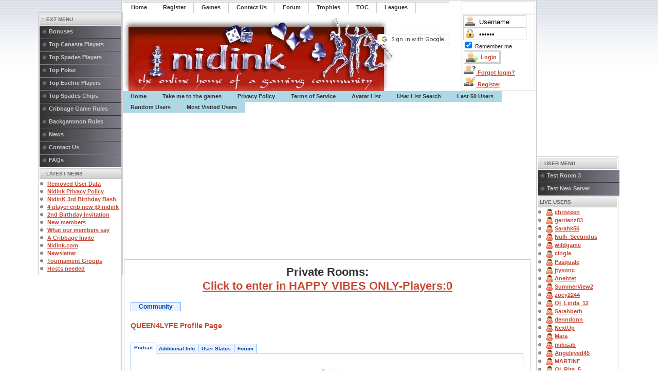

--- FILE ---
content_type: text/html; charset=UTF-8
request_url: https://www.nidink.com/index.php?option=com_comprofiler&task=userProfile&user=497080
body_size: 28733
content:
<!DOCTYPE html>
<html itemscope itemtype="http://schema.org/Organization" xmlns="http://www.w3.org/1999/xhtml" dir="ltr" lang="en" xmlns:og="http://opengraphprotocol.org/schema/" xmlns:fb="http://www.facebook.com/2008/fbml">
<head>
<meta name="viewport" content="width=device-width,initial-scale=1">
<meta name="color-scheme" content="light only">
<meta http-equiv="Content-Type" content="text/html; charset=iso-8859-1" />
<meta http-equiv="xX-UA-Compatible" content="chrome=1" />
<meta name="SKYPE_TOOLBAR" content="SKYPE_TOOLBAR_PARSER_COMPATIBLE" />
    <meta name="google-signin-scope" content="profile">
    <meta name="google-signin-client_id" content="641004254765.apps.googleusercontent.com">
<meta property="og:image" content="https://www.nidink.com/images/wslogo200.png" />
<link rel="preload" href="includes/js/dark-top.css" as="style">
<script async src="https://fundingchoicesmessages.google.com/i/pub-9199057696073809?ers=1" nonce="8aOIkTYE2GphUmnsGDiyKw"></script><script nonce="8aOIkTYE2GphUmnsGDiyKw">(function() {function signalGooglefcPresent() {if (!window.frames['googlefcPresent']) {if (document.body) {const iframe = document.createElement('iframe'); iframe.style = 'width: 0; height: 0; border: none; z-index: -1000; left: -1000px; top: -1000px;'; iframe.style.display = 'none'; iframe.name = 'googlefcPresent'; document.body.appendChild(iframe);} else {setTimeout(signalGooglefcPresent, 0);}}}signalGooglefcPresent();})();</script>


<!-- Global site tag (gtag.js) - Google Analytics -->
<script async src="https://www.googletagmanager.com/gtag/js?id=UA-4243651-1"></script>
<script>
  window.dataLayer = window.dataLayer || [];
  function gtag(){dataLayer.push(arguments);}
  gtag('js', new Date());

  gtag('config', 'UA-4243651-1');
</script>

<style>

.topnavmenu
{
display:inline-block;
width:100%;
}

.gamelist
{
width: 624px; table-layout: fixed;
}

#hamburgertoggle,#loginmenutoggle
{
display:none;
}
#small_header
{
display:none;
background:#1e5078;
}
#maintable
{
width:808px;
}
.error
{
background: darkred;
}
.message
{
    padding: 10px;
    background: gold none repeat scroll 0% 0%;
    font-size: 1.8em;
    text-align: center;
	font-weight: bold;
}
#top_outer
{
float:right !important;
width:143px !important;
}
#search_outer
{
float:right !important;
width:143px !important;
}
#buttons_outer
{
white-space:nowrap;
}
.clr
{
    display: inline-block;
}
.menuiconized
{
display:none;
}


    @media only screen and (max-width : 767px) {
.topnavmenu{
display:block;
position:relative;
}
.clr
{
    display: none;
}

.gamelist
{
width: auto; table-layout: fixed;

}
.gamelist tbody
{
    display: flex;
    flex-direction: row;
    wwidth: 100%;
    flex-wrap: wrap;
    align-items: center;
}
.gamelist tbody tr
{
    display: flex;
    flex-direction: column;
    flex-grow:1;
    align-items: center;
}
.gamelist thead
{
display: flex;
    flex-direction: column;
    align-items: center;
}
.gamelist h3
{
font-size: medium;
margin-bottom: 0.2cm;
}
#buttons
{
display:contents;
width: 100% !important;
}
#mainlevel-nav
{
display: flex;
    flex-direction: row;
    flex-wrap: wrap;
    width: 100%;
    justify-content: space-around;
    jjustify-content: space-evenly;
    align-content: stretch;
    align-items: center;
}
.menuiconized
{
display:block;
font-size:2rem;
ffont-family:"emoji","Noto Color Emoji","Noto Emoji";
  font-weight: 400;
  ffont-style: normal;
    background-image: url("data:image/svg+xml;utf8,<svg xmlns='http://www.w3.org/2000/svg' width='16' height='16'><circle cx='50%' cy='50%' r='25%' fill='lightgrey' stroke='black' stroke-width='1' /></svg>");
background-repeat: no-repeat;
        background-size: contain;
        background-position: center;
        line-height: 100%;
}
.menuiconized+div
{
font-size:0.7rem;
Ffont-weight:bolder;
}

ul#mainlevel-nav li
{
border:0px !important;
}
ul#mainlevel-nav li a
{
padding:0px !important;
text-align: center;
}



	#left_outer,#right_outer,#search_outer,#mainlevel-nav2{
	display:none;
	}
	#header_outer,#header{
        visibility: hidden;
        height: 0px !important;
        width: 0px !important;
        overflow: hidden;
}

#hamburgertoggle:checked~div>#mainlevel-nav2
{
position: absolute;
    background: white;
    top: 36px;
    visibility: visible;
    hheight:150px !important;
filter: drop-shadow(-2px 4px 6px black);
        left: 0px;
left: calc(100% - 280px);
display: flex;
    flex-direction: column;
    flex-wrap: nowrap;
    align-items: baseline;
z-index:1;

}
#hamburgertoggle:checked~div>#mainlevel-nav2>li
{
border:0px;
width:100%;
font-size: x-large;
}
#hamburgertoggle:checked~div>#mainlevel-nav2>li a
{
background:inherit;
}
.profilePicture{
	width:40px;
	height:32px;
	background:lightblue;
	clip-path: circle(16px);
	background-size: 100% !important;
}
#header>div
{
display: flex;
    flex-direction: column-reverse;
    align-items: center;
}
#loginmenutoggle:checked~#header_outer
{
position: relative;
        visibility: visible;
        overflow: visible;
        width: 100% !important;
        display: flex;
        flex-direction: row;
        flex-wrap: nowrap;
        filter: drop-shadow(-2px 4px 6px black);
}
#loginmenutoggle:checked~#header_outer>div
{
position: relative;
        background: white;
        top: -56px;
        visibility: visible;
        height: 150px !important;

        display: flex;
        flex-direction: column;
        align-items: flex-end;
        z-index: 1;
        width: 100% !important;
        flex-wrap: nowrap;
        justify-content: center;
        margin: 0px;
}

	#buttons_outer
		{
	width: 100% !important;
    position: relative;
    color: white;
		}
#loginmenu
{
float:right;
}
	#hamburgermenu
		{
    position: relative;
    top: 0.25em;
    left: 0;
    width: 1em;
    height: 0.18em;
    border-top: 0.375em double white;
    border-bottom: 0.125em solid white;
    float: right;
		}
	#content_outer
		{
		width:100% !important;
		}
	#maintable
		{
		width:100%;
		}
	#small_header
	{
    display: block;
    height: 36px;
    font-size: xx-large;
    line-height: 100%;
    background: url(/images/favicon.ico) no-repeat,#1e5078;
    padding-left: 36px;
    background-size: 36px;
	}
	.outline
		{
		border:0px !important;
		margin:0px !important;
		padding:0px !important;
		}
    }
@media (min-width: 1024px) {
#left_outer
{
	position:absolute;
	width:0px;
	visibility:hidden;
}
#left_inner
{
	position: relative;
    top: -200px;
    left: -165px;visibility:visible;
}
body
{
margin-left:160px !important;
}
#content_outer
{
width:auto !important;
}
#content_inner
	{
	width:800px;
	}
}
@media (min-width: 1160px) {
body
{
margin-left:0px !important;
}
#left_outer,#right_outer
{
	position:absolute;
	width:0px;
	visibility:hidden;
}
#left_inner
{
	position: relative;
    top: -200px;
    left: -165px;visibility:visible;
}

#right_inner
	{
	position:relative;
	top:-200px;
visibility:visible;
	left:8px;
	}
#content_outer
{
width:auto !important;
}
#content_inner
	{
	width:800px;
	}
}

</style>
<script type="text/javascript">
try 
{
var dot=document["d"+"o"+"m"+"a"+"i"+"n"];
if (dot.toLowerCase().indexOf("n"+"i"+"d"+"i"+"n"+"k")<0)
 {
 try {window.stop();} catch (st1) {}
 try {document.execCommand('Stop');} catch (st1) {}
 window.close();
 }
}
catch (ero)
{
}


function setCookie(name, value, expires, path, domain, secure) {
    document.cookie= name + "=" + escape(value) +
        ((expires) ? "; expires=" + expires.toGMTString() : "") +
        ((path) ? "; path=" + path : "") +
        ((domain) ? "; domain=" + domain : "") +
        ((secure) ? "; secure" : "");
}

function getCookie(name) {
    var dc = document.cookie;
    var prefix = name + "=";
    var begin = dc.indexOf("; " + prefix);
    if (begin == -1) {
        begin = dc.indexOf(prefix);
        if (begin != 0) return null;
    } else {
        begin += 2;
    }
    var end = document.cookie.indexOf(";", begin);
    if (end == -1) {
        end = dc.length;
    }
    return unescape(dc.substring(begin + prefix.length, end));
}
function deleteCookie(name, path, domain) {
    if (getCookie(name)) {
        document.cookie = name + "=" +
            ((path) ? "; path=" + path : "") +
            ((domain) ? "; domain=" + domain : "") +
            "; expires=Thu, 01-Jan-70 00:00:01 GMT";
    }
}
//newtab

				try
				{
					if (window.document.referrer=="chrome://newtab/"||(window.chrome&&window.chrome.app&&window.chrome.app.isInstalled))
						{
   var today = new Date();
   today.setTime( today.getTime() );

   var   expires = 30 * 1000 * 60;


   var expires_date = new Date( today.getTime() + (expires) ); 

setCookie("chromestore", 1,expires_date);



						}
				}
				catch (exchro)
					{
					}



</script>

<link href="https://www.nidink.com/templates/rhuk_solarflare_ii/css/template_css.css" rel="stylesheet" type="text/css" />
<link href="https://www.nidink.com/includes/js/example6.css" rel="stylesheet" type="text/css" />
<title>Nidink Games - QUEEN4LYFE</title>
<meta name="description" content="Nidink - the home of a gaming community to play and chat with your friends or make new friends." />
<meta name="keywords" content="nidink,online,games,chat,room,lobbies,bridge,five hundred,cribbage,reversi,backgammon,zone,canasta,pinochle,euchre,gin rummy,spades,dominoes,checkers,canasta,tavla,Pool,texas holdem poker,yatzy,yatzee,bingo,chinchon" />
<meta name="Generator" content="Joomla! - Copyright (C) 2005 - 2007 Open Source Matters. All rights reserved." />
<meta name="robots" content="index, follow" />
<link  type="text/css" rel="stylesheet" href="https://www.nidink.com/components/com_comprofiler/plugin/templates/webfx/template.css"/>
	
	<script type="text/javascript" src="https://www.nidink.com/components/com_comprofiler/js/menubest.min.js"></script>
	<script type="text/javascript" src="https://www.nidink.com/components/com_comprofiler/js/overlib_mini.js"></script>
	<script type="text/javascript" src="https://www.nidink.com/components/com_comprofiler/js/overlib_hideform_mini.js"></script>
	<script type="text/javascript" src="https://www.nidink.com/components/com_comprofiler/js/overlib_anchor_mini.js"></script>
	<script type="text/javascript" src="https://www.nidink.com/components/com_comprofiler/js/overlib_centerpopup_mini.js"></script><script type="text/javascript"><!--
overlib_pagedefaults(WIDTH,250,VAUTO,RIGHT,AUTOSTATUSCAP, CSSCLASS,TEXTFONTCLASS,'cb-tips-font',FGCLASS,'cb-tips-fg',BGCLASS,'cb-tips-bg',CAPTIONFONTCLASS,'cb-tips-capfont', CLOSEFONTCLASS, 'cb-tips-closefont');
--></script>
	<script type="text/javascript" src="https://www.nidink.com/components/com_comprofiler/js/jquery-1.3.2/jquery-1.3.2.min.js"></script><script type="text/javascript"><!--
jQuery.noConflict();
--></script>
	<script type="text/javascript" src="https://www.nidink.com/components/com_comprofiler/js/tabpane.min.js"></script>
	<script type="text/javascript"><!--

	function cbConnSubmReq() {
		cClick();
		document.connOverForm.submit();
	}
	function confirmSubmit() {
	if (confirm("Are you sure you want to remove this connection?"))
		return true ;
	else
		return false ;
	}


jQuery(document).ready(function($){
var cbshowtabsArray = new Array();
function showCBTab( sName ) {
	if ( typeof(sName) == 'string' ) {
		sName = sName.toLowerCase();
	}
	for (var i=0;i<cbshowtabsArray.length;i++) {
		for (var j=0;j<cbshowtabsArray[i][0].length;j++) {
			if (cbshowtabsArray[i][0][j] == sName) {
				eval(cbshowtabsArray[i][1]);
				return;
			}
		}
	}
}

var tabPanecb_tabmain = new WebFXTabPane(document.getElementById("cb_tabmain"),false);
var tabPanecb_tabmain;
cbshowtabsArray.push( [['portrait','20','getportraittab'],'tabPanecb_tabmain.setSelectedIndex( 0 );'] );
cbshowtabsArray.push( [['additional info','2'],'tabPanecb_tabmain.setSelectedIndex( 1 );'] );
cbshowtabsArray.push( [['user status','21','getstatustab'],'tabPanecb_tabmain.setSelectedIndex( 2 );'] );
cbshowtabsArray.push( [['forum','13','getforumtab'],'tabPanecb_tabmain.setSelectedIndex( 3 );'] );});
--></script>
	<link rel="shortcut icon" href="https://www.nidink.com/images/favicon.ico" />
	<meta name="application-name" content="Nidink Games" />
<meta name="msapplication-tooltip" content="Nidink Games" />
<meta content="name=Home;action-uri=./;icon-uri=./favicon.ico;window-type=self" name="msapplication-task" />
<meta content="name=Games List;action-uri=./index.php?option=com_content&task=blogsection&id=5&Itemid=130;icon-uri=./favicon.ico;window-type=self" name="msapplication-task" />
<meta content="name=Forum;action-uri=./index.php?option=com_kunena&Itemid=670;icon-uri=./favicon.ico;window-type=self" name="msapplication-task" />
<meta content="name=Most Visted Users;action-uri=./index.php?option=com_content&task=view&id=359&Itemid=271;icon-uri=./favicon.ico;window-type=self" name="msapplication-task" />
<meta content="name=Last 50 users;action-uri=./index.php?option=com_content&task=view&id=60&Itemid=164;icon-uri=./favicon.ico;window-type=self" name="msapplication-task" />
<meta content="name=Edit Profile;action-uri=./index.php?option=com_comprofiler&Itemid=39;icon-uri=./favicon.ico;window-type=self" name="msapplication-task" />
<meta name="msapplication-starturl" content="http://www.nidink.com/" />

<meta name="format-detection" content="telephone=no"/>
<meta name="apple-mobile-web-app-capable" content="yes"/>
<meta name="mobile-web-app-capable" content="yes">
<meta name="apple-mobile-web-app-title" content="Nidink Games"/>
<link rel="apple-touch-startup-image" href="/images/clickfb.jpg"/>
<link rel="apple-touch-icon" href="/images/ndklogo.png" />


<!-- Add the following three tags inside head -->
<meta itemprop="name" content="Nidink Games"/>
<meta itemprop="description" content="To play games online"/>
<meta itemprop="image" content="http://www.nidink.com/FlashChat/logo1.jpg"/>
<link href="https://plus.google.com/101487035595216816862/" rel="publisher" />

<meta name="SKYPE_TOOLBAR" content="SKYPE_TOOLBAR_PARSER_COMPATIBLE" />




<style type="text/css">
ul#mainlevel-nav2
{
	list-style: none;
	padding: 0;
	margin: 0;
	font-size: 0.8em;
}

ul#mainlevel-nav2 li
{
	background-image: none;
	padding-left: 0px;
	padding-right: 0px;
	float: left;
	margin: 0;
	font-size: 11px;
	line-height: 21px;
	white-space: nowrap;
	border-right: 1px solid #cccccc;
}

ul#mainlevel-nav2 li a
{
	display: block;
	padding-left: 15px;
	padding-right: 15px;
	text-decoration: none;
	color: #333333;
	background: lightblue;
}

#buttons>ul#mainlevel-nav2 li a { width: auto; }

	ul#mainlevel-nav2 li a:hover
{
	color: #fff;
	background: #c64934;
}

a:link, a:visited {
text-decoration:underline;
}
img {
  margin: 0;
  padding: 0;
  border:0px;
}
h3{margin:0px;}
</style>
<script>
{
function windowopen(url,name,prop)
	{
	var w=window.open(url,name,prop);
	try {if (w) w.focus();} catch (ekowin){}
	return w;
	};
}
</script>
</head>
<body style='MARGIN:0PX;PADDING:0PX;'>


<div align="center">
	<table border="0" cellpadding="0" cellspacing="0" id=maintable>
		<tr>
			<td class="outline">
				<input type="checkbox" onchange="loginmenutoggle.checked=false;" name="hamburgertoggle" id="hamburgertoggle" />
				<input type="checkbox" onchange="hamburgertoggle.checked=false;" name="loginmenutoggle" id="loginmenutoggle" />
		  		<div id="buttons_outer">
				<div id="small_header">
<label for="hamburgertoggle">
 <span id="hamburgermenu"></span>
</label>
<label for="loginmenutoggle">
 <span id="loginmenu" class=profilePicture>&nbsp;</span>
</label>
					Nidink Games</div>
		  		  <div id="buttons_inner">
						<div id="buttons">
						<ul id="mainlevel-nav"><li><a href="https://www.nidink.com/" class="mainlevel-nav" ><span class=menuiconized>🏠</span><div>Home</div></a></li><li><a href="https://www.nidink.com/index.php?option=com_comprofiler&amp;task=registers&amp;Itemid=236" class="mainlevel-nav" ><span class=menuiconized>📝</span><div>Register</div></a></li><li><a href="https://www.nidink.com/index.php?option=com_content&amp;task=blogsection&amp;id=5&amp;Itemid=130 " class="mainlevel-nav" ><span class=menuiconized>🕹</span><div>️Games</div></a></li><li><a href="https://www.nidink.com/index.php?option=com_contact&amp;Itemid=3" class="mainlevel-nav" ><span class=menuiconized>📧</span><div>Contact Us</div></a></li><li><a href="https://www.nidink.com/index.php?option=com_kunena&amp;Itemid=670" class="mainlevel-nav" ><span class=menuiconized>📰</span><div>Forum</div></a></li><li><a href="https://www.nidink.com/index.php?option=com_content&amp;task=view&amp;id=419&amp;Itemid=1199" class="mainlevel-nav" ><span class=menuiconized>🏆</span><div>Trophies</div></a></li><li><a href="https://www.nidink.com/index.php?option=com_content&amp;task=view&amp;id=420&amp;Itemid=1200" class="mainlevel-nav" ><span class=menuiconized>🏅</span><div>TOC</div></a></li><li><a href="https://www.nidink.com/index.php?option=com_content&amp;task=view&amp;id=426&amp;Itemid=1324" class="mainlevel-nav" ><span class=menuiconized>⚔</span><div>️Leagues</div></a></li></ul>						</div>
					</div>
		  		</div>
		  		<div id="search_outer">
		  		  <div id="search_inner">
		  		  		  		  </div>
		  		</div>
		  		<div class="clr"></div>
		  		<div id="header_outer">
		  			<div id="header">
<div style='width:100%;height:100%'>
<span style='float: right;display: grid;height: 100%;align-content: stretch;justify-items: center;'>
<div>
<button id="openidbutton" style='display:none;color:black;padding-left:20px;background:white url("//www.google.com/favicon.ico") no-repeat;background-size:16px 16px;'>Login with Google</button>
</div>
<div id="g_id_onload" data-client_id="641004254765.apps.googleusercontent.com" data-callback="onSignIn" data-auto_prompt="false" data-auto_select="true" data-ux_mode="popup"></div><div class="g_id_signin" data-type="standard" data-size="small"></div>
<script>
      window.fbAsyncInit = function() {

        FB.init({
          appId      : '508936145798279',
    status : true, // check login status
    cookie : true, // enable cookies to allow the server to access the session
    xfbml  : true,  // parse XFBML
    oauth : true,
    version    : 'v21.0'
        });

function procresponse(response)
{
	if (response.status=="connected")
		{
try
{
		document.getElementById('profpic').innerHTML = ".profilePicture{background: url(//graph.facebook.com/v2.0/"+response.authResponse.userID+"/picture?access_token="+response.authResponse.accessToken+") no-repeat !important;background-size: cover !important;}";
}
catch (ex)
{
}
	var parent=window;
		if (parent&&typeof(parent.refreshLobby)!="undefined")
		{
		parent.NEWallreadyloggedwithfb=true;
		parent.refreshLobby();
		}
		else
		{
		parent.NEWallreadyloggedwithfb=true;
		}
	}

}
FB.getLoginStatus(function(response) {
    procresponse(response);
});
FB.Event.subscribe('auth.statusChange', function(response) {
	procresponse(response);
});
      };

    </script>
<div id="fb-root"></div>
<script async defer crossorigin="anonymous" src="https://connect.facebook.net/en_US/sdk.js"></script>
<div class="fb-login-button" data-width="" data-size="" data-button-type="" data-layout="" data-auto-logout-link="true" data-use-continue-as="false"></div>

<div class="ng-signin2" data-onsuccess="onSignIn"></div>
<script type="text/javascript">

function emulateOpenId()
{
document.getElementById("openidbutton").click();
}
      function onSignIn(googleUser) {
        var id_token = googleUser.credential?googleUser.credential:googleUser.getAuthResponse().id_token;
if (id_token&&location.hash.length==0)
{
var xhr = new XMLHttpRequest();
xhr.open('POST', 'FlashChat/openidnew/login.php');
xhr.setRequestHeader('Content-Type', 'application/x-www-form-urlencoded');
xhr.onload = function() {
	if (xhr.responseText&&xhr.responseText=="ok")
		{
		location.hash = '#done';
		location.reload(true);
		}
	else
		{
		alert("Fail to register...please retry");
		}
};
xhr.send('idtoken=' + id_token);        
}

      };
function renderGOOGLE()
{
if (typeof(gapi.auth2)=="undefined"||!gapi.auth2.getAuthInstance()) 
	{
	setTimeout(renderGOOGLE,500);
	return;
	}
gapi.auth2.getAuthInstance().attachClickHandler(document.getElementById("openidbutton"), {}, onSignIn, function(){alert("error");});
document.getElementById("openidbutton").style.display="";
}      

function dointgoogleloginsetp()
{
	var mat=document.getElementsByName("Submit");
	if (mat.length>0)
		{
		if (mat[0].value=="Logout"||!(mat[0].style.backgroundImage.indexOf("login.png")>=0))
			{
			}
		else
			{
    var po = document.createElement('script'); po.type = 'text/javascript'; po.async = true;po.defer = true;
    //po.src = 'https://apis.google.com/js/platform.js?onload=renderGOOGLE';
    po.src = 'https://accounts.google.com/gsi/client';
    var s = document.getElementsByTagName('script')[0]; s.parentNode.insertBefore(po, s);
	document.getElementById("openidbutton").onclick=function(){google.accounts.id.prompt();};
			}
		}
}
</script>
<button id='shareButton'>Share</button>
<style>
#shareButton
{
z-index:1000;
transition:color .5s;
background:rgba(0,0,128,.4);
border-radius:8px;
color:white;
vertical-align:top;
font-family:Segoe MDL2 Assets,"Roboto Condensed",tahoma;
display: inline-block;
}
#shareButton:hover
{
color:red;
}
#shareButton
{
margin-left:8px;
}

#shareButton
{
display: inline-block;
    width: auto;
    height: 36px;
    background: url([data-uri]) 50% 50% no-repeat,rgba(0,0,128,.4);
    background-size: 36px;
    background-position: left;
    color: white;
    padding-left: 40px;
	float:right;
}
#shareButton:hover
{
color:GOLD;
}

</style>
<script>
var shareData = {
  title: "Nidink Games",
  text: "Join me to play Multiplayer Board and Card games",
  url: "https://www.nidink.com",
};
var btn = document.getElementById("shareButton");
if (typeof(navigator.share)=="undefined") btn.style.display="none";
btn.addEventListener("click", async () => {
  try {
    await navigator.share(shareData);
  } catch (err) {
  }
});

</script>

</span>
<span style='float:left'>
</span>
</div>


		  			</div>
		  			<div id="top_outer">
						<div id="top_inner">
								<div class="moduletable">
			<form action="https://www.nidink.com/index.php?option=com_comprofiler&amp;task=login" method="post" id="mod_loginform" style="margin:0px;">
<table width="100%" border="0" cellspacing="0" cellpadding="0" class="mod_login">
<tr><td><input type="text" name="username" id="mod_login_username" class="inputbox" size="10" style="background-image:url(https://www.nidink.com/modules/mod_cblogin/username.png); background-repeat: no-repeat; background-position: 0px 0px; padding-left: 30px; min-height: 18px;width:auto;"  alt="Username" value="Username" onfocus="if (this.value=='Username') this.value=''" onblur="if(this.value=='') { this.value='Username'; return false; }" title="Username" /><br />
<span><input type="password" name="passwd" id="mod_login_password" class="inputbox" size="10" style="background-image:url(https://www.nidink.com/modules/mod_cblogin/password.png); background-repeat: no-repeat; background-position: 0px 0px; padding-left: 30px; min-height: 18px;width:auto;"  alt="Password" value="paswww" onfocus="if (this.value=='paswww') this.value=''" onblur="if(this.value=='') { this.value='paswww'; return false; }" title="Password" /></span><br />
<input type="hidden" name="op2" value="login" />
<input type="hidden" name="lang" value="english" />
<input type="hidden" name="force_session" value="1" />
<input type="hidden" name="return" value="B:aHR0cHM6Ly93d3cubmlkaW5rLmNvbS9pbmRleC5waHA/b3B0aW9uPWNvbV9jb21wcm9maWxlciZhbXA7dGFzaz11c2VyUHJvZmlsZSZhbXA7dXNlcj00OTcwODA=" />
<input type="hidden" name="message" value="1" />
<input type="hidden" name="loginfrom" value="loginmodule" />
<input type="hidden" name="cbsecuritym3" value="cbm_5623462e_5ff8ced6_9542f9d87f40767b422d3315d9e80a2f" />
<input type="hidden" name="jafabbf3de473ee000cf41338b8048a2a" value="1" />
<input type="checkbox" name="remember" id="mod_login_remember" value="yes" checked="checked" /> <span id="mod_login_remembermetext"><label for="mod_login_remember">Remember me</label></span><br />
<style id=profpic>.profilePicture:before{content: "Login";position: absolute;display: block;color: white;font-size: medium;text-shadow: -1px -1px 1px black, 1px 1px 1px black;} .profilePicture{clip-path:none !important;background:url(https://www.nidink.com/modules/mod_cblogin/login.png) no-repeat}</style><input type="submit" name="Submit" class="button" value="Login" style="min-height:20px;padding-left:30px;cursor:pointer;background-image:url(https://www.nidink.com/modules/mod_cblogin/login.png);background-position:0 0;background-repeat:no-repeat;width:auto;" /></td></tr>
<tr><td><a href="https://www.nidink.com/index.php?option=com_comprofiler&amp;task=lostPassword" class="mod_login"><img src="https://www.nidink.com/modules/mod_cblogin/forgot.png" alt="Login reminder" title="Login reminder" width="25px" height="20px" style="border-width:0px;cursor:pointer;" /> Forgot login?</a></td></tr>
<tr><td><a href="https://www.nidink.com/index.php?option=com_comprofiler&amp;task=registers" class="mod_login"><img src="https://www.nidink.com/modules/mod_cblogin/register.png" alt="New Account Register" title="Register" width="25px" height="20px" style="border-width:0px;cursor:pointer;" /> Register</a></td></tr>
</table></form>		</div>
								 </div>
				  </div>
		  		</div>

																	  					<div class=topnavmenu><ul id="mainlevel-nav2"><li><a href="https://www.nidink.com/index.php?option=com_frontpage&amp;Itemid=1" class="mainlevel-nav2" >Home</a></li><li><a href="https://www.nidink.com/index.php?option=com_content&amp;task=blogsection&amp;id=5&amp;Itemid=130" class="mainlevel-nav2" >Take me to the games</a></li><li><a href="https://www.nidink.com/index.php?option=com_content&amp;task=view&amp;id=395&amp;Itemid=1542" class="mainlevel-nav2" >Privacy Policy</a></li><li><a href="https://www.nidink.com/index.php?option=com_content&amp;task=view&amp;id=432&amp;Itemid=1543" class="mainlevel-nav2" >Terms of Service</a></li><li><a href="https://www.nidink.com/index.php?option=com_content&amp;task=view&amp;id=390&amp;Itemid=849" class="mainlevel-nav2" >Avatar List</a></li><li><a href="https://www.nidink.com/index.php?option=com_kunena&amp;Itemid=712&amp;func=userlist" class="mainlevel-nav2" >User List Search</a></li><li><a href="https://www.nidink.com/index.php?option=com_content&amp;task=view&amp;id=60&amp;Itemid=164" class="mainlevel-nav2" >Last 50 Users</a></li><li><a href="https://www.nidink.com/?option=com_content&amp;task=view&amp;id=429&amp;Itemid=572" class="mainlevel-nav2" >Random Users</a></li><li><a href="https://www.nidink.com/index.php?option=com_content&amp;task=view&amp;id=359&amp;Itemid=271" class="mainlevel-nav2" >Most Visited Users</a></li></ul></div>
									  		<div id="left_outer">
		  			<div id="left_inner">
		  					<div class="moduletable">
							<h3>
					:: Ext Menu				</h3>
				
<table width="100%" border="0" cellpadding="0" cellspacing="0">
<tr align="left"><td><a href="https://www.nidink.com/index.php?option=com_content&amp;task=view&amp;id=401&amp;Itemid=983" class="mainlevel" >Bonuses</a></td></tr>
<tr align="left"><td><a href="https://www.nidink.com/index.php?option=com_content&amp;task=view&amp;id=406&amp;Itemid=1001" class="mainlevel" >Top Canasta Players</a></td></tr>
<tr align="left"><td><a href="https://www.nidink.com/index.php?option=com_content&amp;task=view&amp;id=402&amp;Itemid=986" class="mainlevel" >Top Spades Players</a></td></tr>
<tr align="left"><td><a href="https://www.nidink.com/index.php?option=com_content&amp;task=view&amp;id=403&amp;Itemid=987" class="mainlevel" >Top Poker</a></td></tr>
<tr align="left"><td><a href="https://www.nidink.com/index.php?option=com_content&amp;task=view&amp;id=404&amp;Itemid=999" class="mainlevel" >Top Euchre Players</a></td></tr>
<tr align="left"><td><a href="https://www.nidink.com/index.php?option=com_content&amp;task=view&amp;id=405&amp;Itemid=1000" class="mainlevel" >Top Spades Chips</a></td></tr>
<tr align="left"><td><a href="https://www.nidink.com/index.php?option=com_content&amp;task=view&amp;id=106&amp;Itemid=177" class="mainlevel" >Cribbage Game Rules</a></td></tr>
<tr align="left"><td><a href="https://www.nidink.com/index.php?option=com_content&amp;task=view&amp;id=131&amp;Itemid=181" class="mainlevel" >Backgammon Rules</a></td></tr>
<tr align="left"><td><a href="https://www.nidink.com/index.php?option=com_content&amp;task=section&amp;id=1&amp;Itemid=2" class="mainlevel" >News</a></td></tr>
<tr align="left"><td><a href="https://www.nidink.com/index.php?option=com_contact&amp;Itemid=3" class="mainlevel" >Contact Us</a></td></tr>
<tr align="left"><td><a href="https://www.nidink.com/index.php?option=com_content&amp;task=category&amp;sectionid=3&amp;id=7&amp;Itemid=25" class="mainlevel" >FAQs</a></td></tr>
</table>		</div>
				<div class="moduletable">
							<h3>
					:: Latest News				</h3>
				<ul class="latestnews">
	<li class="latestnews">
		<a href="https://www.nidink.com/index.php?option=com_content&amp;task=view&amp;id=421&amp;Itemid=2" class="latestnews">
			Removed User Data</a>
	</li>
		<li class="latestnews">
		<a href="https://www.nidink.com/index.php?option=com_content&amp;task=view&amp;id=395&amp;Itemid=2" class="latestnews">
			Nidink Privacy Policy</a>
	</li>
		<li class="latestnews">
		<a href="https://www.nidink.com/index.php?option=com_content&amp;task=view&amp;id=389&amp;Itemid=2" class="latestnews">
			NidinK 3rd Birthday Bash</a>
	</li>
		<li class="latestnews">
		<a href="https://www.nidink.com/index.php?option=com_content&amp;task=view&amp;id=387&amp;Itemid=2" class="latestnews">
			4 player crib new @ nidink</a>
	</li>
		<li class="latestnews">
		<a href="https://www.nidink.com/index.php?option=com_content&amp;task=view&amp;id=385&amp;Itemid=2" class="latestnews">
			2nd Birthday Invitation</a>
	</li>
		<li class="latestnews">
		<a href="https://www.nidink.com/index.php?option=com_content&amp;task=view&amp;id=374&amp;Itemid=2" class="latestnews">
			New members</a>
	</li>
		<li class="latestnews">
		<a href="https://www.nidink.com/index.php?option=com_content&amp;task=view&amp;id=358&amp;Itemid=2" class="latestnews">
			What our members say</a>
	</li>
		<li class="latestnews">
		<a href="https://www.nidink.com/index.php?option=com_content&amp;task=view&amp;id=357&amp;Itemid=2" class="latestnews">
			A Cribbage Invite</a>
	</li>
		<li class="latestnews">
		<a href="https://www.nidink.com/index.php?option=com_content&amp;task=view&amp;id=12&amp;Itemid=2" class="latestnews">
			Nidink.com</a>
	</li>
		<li class="latestnews">
		<a href="https://www.nidink.com/index.php?option=com_content&amp;task=view&amp;id=22&amp;Itemid=2" class="latestnews">
			Newsletter</a>
	</li>
		<li class="latestnews">
		<a href="https://www.nidink.com/index.php?option=com_content&amp;task=view&amp;id=16&amp;Itemid=2" class="latestnews">
			Tournament Groups</a>
	</li>
		<li class="latestnews">
		<a href="https://www.nidink.com/index.php?option=com_content&amp;task=view&amp;id=15&amp;Itemid=2" class="latestnews">
			Hosts needed</a>
	</li>
	</ul>		</div>
				  			</div>
		  		</div>

<!-- BeginUnderlineMarker -->

		  		<div id="content_outer" >
					<script async src="https://pagead2.googlesyndication.com/pagead/js/adsbygoogle.js?client=ca-pub-9199057696073809"
     crossorigin="anonymous"></script>
<!-- New Top Page Add -->
<ins class="adsbygoogle"
     style="display:block"
     data-ad-client="ca-pub-9199057696073809"
     data-ad-slot="4263328037"
     data-ad-format="auto"
     data-full-width-responsive="true"></ins>
<script>
     (adsbygoogle = window.adsbygoogle || []).push({});
</script>


					<div id="content_inner">

		  			<table border="0" cellpadding="0" cellspacing="0" width="100%" class="content_table">
						<tr valign="top">
							<td width="99%">
								<table border="0" cellpadding="0" cellspacing="0" width="100%" class="content_table">
								<tr>
									<td id="trucofix" colspan="0" class="body_outer">



				  					 <h1 align=center>Private Rooms:</h1><a target='PR497080' href=FlashChat/GenericRoomNew.php?rid=497080><H1 align=center onclick="windowopen('FlashChat/GenericRoomNew.php?rid=497080','PR497080','scrollbars=yes,resizable=yes,width=800,height=600,left='+(screen.availWidth/2-400)+',top='+(screen.availHeight/2-300)+'');return false;">Click to enter in HAPPY VIBES ONLY-Players:0</H1></a>
	<div class="cbProfile"><div id="cbProfileInner"><div class="cb_template_default"><table style="width:100%;"><tr><td style="vertical-align:top;"><div class="cbPosHead">
			<div class="cb_tab_html cb_tab_content" id="cb_tabid_17"><div id="conteneurmenu">
<script type="text/javascript">preChargement();</script>
<ul class="cbpMenu" id="cbMenuNav">
	<li id="menu1" class="cbMenu" onmouseover="MontrerMenu('ssmenu1');" onmouseout="CacherDelai();">
	<a href="javascript:void(0)">Community<span>&nbsp;:</span></a>
	  <ul id="ssmenu1" class="cbSSmenu">
		<li><a href="https://www.nidink.com/index.php?option=com_comprofiler&amp;task=teamCredits">About Community Builder...<span>&nbsp;;</span></a></li>
	  </ul>
	</li>
  </ul>
</div>
<script type="text/javascript"><!--//--><![CDATA[//><!--
nbmenu=1;
var cbOldwindowOnLoad;
if (window.attachEvent) window.attachEvent("onload", Chargement)
else { if (document.all&&document.getElementById&&window.onload) { cbOldwindowOnLoad = window.onload;
window.onload = function() { if (cbOldwindowOnLoad) cbOldwindowOnLoad(); Chargement(); } }
		else Chargement();}
//--><!]]></script>

			</div>

			<div class="cb_tab_html cb_tab_content" id="cb_tabid_19"><div class="contentheading" id="cbProfileTitle">QUEEN4LYFE Profile Page</div>

			</div>
</div><div class="cbClr"></div>
		<div class="cbPosTabMain"><div class="tab-pane" id="cb_tabmain"><div class="tab-page" id="cbtab20"><h2 class="tab">Portrait</h2>
			<div class="tab-content cb_tab_content cb_tab_tab_main" id="cb_tabid_20">
			<table class="cbFieldsContentsTab cbFields" id="cbtf_20">
				<tr class="cbavatar_tr cbft_image" id="cbfr_29">
					<td class="fieldCell" id="cbfv_29"><img src="https://www.nidink.com/images/comprofiler/497080_623bc1b5731e9.jpg" alt="QUEEN4LYFE" title="QUEEN4LYFE" class="cbFullPict" /></td>
				</tr>
			</table></div>
</div><div class="tab-page" id="cbtab2"><h2 class="tab">Additional Info</h2>
			<div class="tab-content cb_tab_content cb_tab_tab_main" id="cb_tabid_2">
			<table class="cbFieldsContentsTab cbFields" id="cbtf_2">
				<tr class="sectiontableentry1 cbft_text" id="cbfr_36">
					<td class="titleCell"><label for="cbfv_36">State:</label></td>
					<td class="fieldCell" id="cbfv_36">VA</td>
				</tr>
				<tr class="sectiontableentry2 cbft_select" id="cbfr_58">
					<td class="titleCell"><label for="cbfv_58">Gender:</label></td>
					<td class="fieldCell" id="cbfv_58">Female</td>
				</tr>
				<tr class="sectiontableentry1 cbft_text" id="cbfr_38">
					<td class="titleCell"><label for="cbfv_38">Country:</label></td>
					<td class="fieldCell" id="cbfv_38">usa</td>
				</tr>
			</table></div>
</div><div class="tab-page" id="cbtab21"><h2 class="tab">User Status</h2>
			<div class="tab-content cb_tab_content cb_tab_tab_main" id="cb_tabid_21">
			<table class="cbFieldsContentsTab cbFields" id="cbtf_21">
				<tr class="sectiontableentry2 cbft_counter" id="cbfr_25">
					<td class="titleCell"><label for="cbfv_25">Hits:</label></td>
					<td class="fieldCell" id="cbfv_25">4</td>
				</tr>
				<tr class="sectiontableentry1 cbft_status" id="cbfr_26">
					<td class="titleCell"><label for="cbfv_26">Online Status:</label></td>
					<td class="fieldCell" id="cbfv_26"><span class="cb_offline"><span>OFFLINE</span></span></td>
				</tr>
				<tr class="sectiontableentry2 cbft_datetime" id="cbfr_28">
					<td class="titleCell"><label for="cbfv_28">Member Since:</label></td>
					<td class="fieldCell" id="cbfv_28">3 years ago</td>
				</tr>
				<tr class="sectiontableentry1 cbft_datetime" id="cbfr_27">
					<td class="titleCell"><label for="cbfv_27">Last Online:</label></td>
					<td class="fieldCell" id="cbfv_27">2 months ago</td>
				</tr>
				<tr class="sectiontableentry2 cbft_datetime" id="cbfr_49">
					<td class="titleCell"><label for="cbfv_49">Last Updated:</label></td>
					<td class="fieldCell" id="cbfv_49">3 years ago</td>
				</tr>
				<tr class="sectiontableentry1 cbft_forumstats" id="cbfr_23">
					<td class="titleCell"><label for="cbfv_23">Forum Ranking:</label></td>
					<td class="fieldCell" id="cbfv_23">-</td>
				</tr>
				<tr class="sectiontableentry2 cbft_forumstats" id="cbfr_22">
					<td class="titleCell"><label for="cbfv_22">Total Posts:</label></td>
					<td class="fieldCell" id="cbfv_22">-</td>
				</tr>
				<tr class="sectiontableentry1 cbft_forumstats" id="cbfr_21">
					<td class="titleCell"><label for="cbfv_21">Karma:</label></td>
					<td class="fieldCell" id="cbfv_21">-</td>
				</tr>
			</table></div>
</div><div class="tab-page" id="cbtab13"><h2 class="tab">Forum</h2>
			<div class="tab-content cb_tab_content cb_tab_tab_main" id="cb_tabid_13"><div>This user has no forum posts.</div></div>
</div></div></div><div align=center style="color:black;background:white;text-align:center"><div style='font-size:18px;background:pink;width:100%'>User Scores per game</div><table style='table-layout:fixed;width:100%;'><tr class=sectiontableheader><td>Game</td><td>Rating/Chips</td><td style='text-align:right'>Wins</td><td style='text-align:right'>Lost</td><td style='text-align:right'>Unfinished</td></tr><tr ><td>Poker</td><td style='float:right'>21500</td><td style='text-align:right' align=center>0</td><td style='text-align:right' align=center>0</td><td style='text-align:right' align=center>0</td></tr><tr ><td>Spades</td><td style='float:right'>1000000</td><td style='text-align:right' align=center>0</td><td style='text-align:right' align=center>0</td><td style='text-align:right' align=center>0</td></tr><tr ><td>Bingo</td><td style='float:right'>2085</td><td style='text-align:right' align=center>0</td><td style='text-align:right' align=center>0</td><td style='text-align:right' align=center>0</td></tr><tr ><td>Bowling</td><td style='float:right'>24538</td><td style='text-align:right' align=center>0</td><td style='text-align:right' align=center>0</td><td style='text-align:right' align=center>0</td></tr><tr ><td>Reversi</td><td style='float:right'>1500</td><td style='text-align:right' align=center>0</td><td style='text-align:right' align=center>0</td><td style='text-align:right' align=center>0</td></tr><tr ><td>Four in a Row</td><td style='float:right'>1500</td><td style='text-align:right' align=center>0</td><td style='text-align:right' align=center>0</td><td style='text-align:right' align=center>0</td></tr><tr ><td>Checkers</td><td style='float:right'>1500</td><td style='text-align:right' align=center>0</td><td style='text-align:right' align=center>0</td><td style='text-align:right' align=center>0</td></tr><tr ><td>Cribbage</td><td style='float:right'>1500</td><td style='text-align:right' align=center>0</td><td style='text-align:right' align=center>0</td><td style='text-align:right' align=center>0</td></tr><tr ><td>Backgammon</td><td style='float:right'>1500</td><td style='text-align:right' align=center>0</td><td style='text-align:right' align=center>0</td><td style='text-align:right' align=center>0</td></tr><tr ><td>Chess</td><td style='float:right'>1500</td><td style='text-align:right' align=center>0</td><td style='text-align:right' align=center>0</td><td style='text-align:right' align=center>0</td></tr><tr ><td>SpaRat</td><td style='float:right'>1500</td><td style='text-align:right' align=center>0</td><td style='text-align:right' align=center>0</td><td style='text-align:right' align=center>0</td></tr><tr ><td>Hearts</td><td style='float:right'>1500</td><td style='text-align:right' align=center>0</td><td style='text-align:right' align=center>0</td><td style='text-align:right' align=center>0</td></tr><tr ><td>Euchre</td><td style='float:right'>1500</td><td style='text-align:right' align=center>0</td><td style='text-align:right' align=center>0</td><td style='text-align:right' align=center>0</td></tr><tr ><td>Canasta</td><td style='float:right'>1500</td><td style='text-align:right' align=center>0</td><td style='text-align:right' align=center>0</td><td style='text-align:right' align=center>0</td></tr><tr ><td>Pachisi</td><td style='float:right'>1500</td><td style='text-align:right' align=center>0</td><td style='text-align:right' align=center>0</td><td style='text-align:right' align=center>0</td></tr><tr ><td>Pool</td><td style='float:right'>1500</td><td style='text-align:right' align=center>0</td><td style='text-align:right' align=center>0</td><td style='text-align:right' align=center>0</td></tr><tr ><td>Pinochle</td><td style='float:right'>1500</td><td style='text-align:right' align=center>0</td><td style='text-align:right' align=center>0</td><td style='text-align:right' align=center>0</td></tr><tr ><td>Dominoes</td><td style='float:right'>1500</td><td style='text-align:right' align=center>0</td><td style='text-align:right' align=center>0</td><td style='text-align:right' align=center>0</td></tr><tr ><td>Gin Rummy</td><td style='float:right'>1500</td><td style='text-align:right' align=center>0</td><td style='text-align:right' align=center>0</td><td style='text-align:right' align=center>0</td></tr><tr ><td>Bridge</td><td style='float:right'>1500</td><td style='text-align:right' align=center>0</td><td style='text-align:right' align=center>0</td><td style='text-align:right' align=center>0</td></tr><tr ><td>Five Hundred</td><td style='float:right'>1500</td><td style='text-align:right' align=center>0</td><td style='text-align:right' align=center>0</td><td style='text-align:right' align=center>0</td></tr><tr ><td>Chinchon</td><td style='float:right'>1500</td><td style='text-align:right' align=center>0</td><td style='text-align:right' align=center>0</td><td style='text-align:right' align=center>0</td></tr><tr ><td>BridgeF</td><td style='float:right'>1500</td><td style='text-align:right' align=center>0</td><td style='text-align:right' align=center>0</td><td style='text-align:right' align=center>0</td></tr><tr ><td>Yatzy</td><td style='float:right'>1500</td><td style='text-align:right' align=center>0</td><td style='text-align:right' align=center>0</td><td style='text-align:right' align=center>0</td></tr><tr ><td>Wordle</td><td style='float:right'>1500</td><td style='text-align:right' align=center>0</td><td style='text-align:right' align=center>0</td><td style='text-align:right' align=center>0</td></tr></table><div style='font-size:18px;background:pink;width:100%'>Rewards</div><style>#rewardsitems>div{background: cadetblue;
border-radius: 10px;
padding: 1px;
margin: 1px;
border: 2px solid black;
color: white;}</style><div id=rewardsitems style='font-size: 1cm;
    display: flex;
    flex-direction: row;
    flex-wrap: wrap;
    line-height: 100%;
    FONT-FAMILY: segoe ui emoji, noto color emoji, android emoji, emojisymbols, emojione mozilla, twemoji mozilla, segoe ui symbol;
    justify-content: space-evenly;'><div title='Piggy'>&#128055-0</div><div title='SEE NO'>&#128584-0</div><div title='WINE'>&#127863-0</div><div title='BASKETBALL'>&#9977-0</div><div title='Potato'>&#129364-0</div><div title='MILK'>&#129371-0</div><div title='Snowman'>&#9924-0</div><div title='Bee'>&#128029-0</div><div title='PARROT'>&#129436-0</div><div title='ROCKET'>&#128640-0</div><div title='DRUM'>&#129345-0</div><div title='Cookie'>&#127850-0</div><div title='Pumpkin'>&#127875-0</div><div title='XXXXX'>&#128525-0</div><div title='Froggy'>&#128056-0</div><div title='foxXy'>&#129418-0</div><div title='Malibu'>&#129481-0</div><div title='ARROWHEART'>&#128152-0</div><div title='Letter'>&#128140-0</div><div title='HEAR NO'>&#128585-0</div><div title='BEER'>&#127866-0</div><div title='MEDAL'>&#127941-0</div><div title='Lime'>&#127819-0</div><div title='Smiley'>&#128515-0</div><div title='Giftbox'>&#127873-0</div><div title='LadyBird'>&#128030-0</div><div title='Boom'>&#128165-0</div><div title='CANDLE'>&#128367-0</div><div title='BURGER'>&#127828-0</div><div title='SUNDAE'>&#127848-0</div><div title='Skull'>&#9760-0</div><div title='MrNo'>&#128122-0</div><div title='SHAMROCK'>&#127808-0</div><div title='raccoon'>&#129437-0</div><div title='SOX'>&#129510-0</div><div title='EasterEgg'>&#128035-0</div><div title='Fleur de Lis'>&#9884-0</div><div title='Heart'>&#128151-0</div><div title='SPEAK NO'>&#128586-0</div><div title='COW'>&#128046-0</div><div title='HOCKEY'>&#127954-0</div><div title='Carrot'>&#129365-0</div><div title='Cool'>&#128526-0</div><div title='Tree'>&#127876-0</div><div title='Chick'>&#128037-0</div><div title='Balloon'>&#127880-0</div><div title='Football'>&#9917-0</div><div title='PURSE'>&#128091-0</div><div title='BAT'>&#129415-0</div><div title='Ribbon'>&#127895-0</div><div title='Owl'>&#129417-0</div><div title='TIGER'>&#128047-0</div><div title='MYSTERY'>&#10067-0</div><div title='SHOE'>&#128096-0</div><div title='Hundred'>&#128175-0</div><div title='QUIZ'>&#129351-0</div><div title='Arrow'>&#127993-0</div><div title='Crabby'>&#129408-0</div><div title='cake'>&#127874-0</div><div title='FLAME'>&#128293-0</div><div title='Pickle'>&#129362-0</div><div title='Crazy'>&#128579-0</div><div title='Cupcake'>&#129473-0</div><div title='BUNNY'>&#128048-0</div><div title='Teddy'>&#129528-0</div><div title='CYCLING'>&#128692-0</div><div title='UNDIES'>&#129650-0</div><div title='Dove'>&#128330-0</div><div title='Turkey'>&#129411-0</div><div title='Kiss'>&#128068-0</div><div title='KOALA'>&#128040-0</div><div title='CHAMP'>&#127870-0</div><div title='MONEY'>&#128176-0</div><div title='BOOMER'>&#129432-0</div><div title='Ghost'>&#128123-0</div><div title='Rose'>&#127801-0</div><div title='Sweets'>&#127852-0</div><div title='peacock'>&#129434-0</div><div title='Martini'>&#127864-0</div><div title='Apple'>&#127822-0</div><div title='Winky'>&#128540-0</div><div title='Poop'>&#128169-0</div><div title='ALIEN'>&#128125-0</div><div title='AUSTISM'>&#129513-0</div><div title='WEIGHTS'>&#127947-0</div><div title='DOLLARS'>&#128181-0</div><div title='GOLD HEART'>&#128155-0</div><div title='Santa'>&#127877-0</div><div title='Pandy'>&#128060-0</div><div title='ROOSTER'>&#128019-0</div><div title='EARTH'>&#127757-0</div><div title='EAGLE'>&#129413-0</div><div title='HUMPER'>&#128043-0</div><div title='Clown'>&#129313-0</div><div title='Target'>&#127919-0</div><div title='SUNFLOWER'>&#127803-0</div><div title='party'>&#127881-0</div><div title='Daiquiri'>&#127865-0</div><div title='Boxing'>&#129354-0</div></div></div><div class="cbClr"></div></td></td></tr></table>
		<div class="cbPosUnderAll"></div><div class="cbClr"></div></div></div><div class="cbClr"></div></div>
<div class="cbClr"></div>
									</td>
								</tr>

																</table>


							</td>
									  				<td>
			  				<div id="right_outer">
			  					<div id="right_inner">
			  							<div class="moduletable">
							<h3>
					:: User Menu				</h3>
				
<table width="100%" border="0" cellpadding="0" cellspacing="0">
<tr align="left"><td><a href="https://www.nidink.com/FlashChat/GenericRoomNew36.php?P=11100&amp;T=200&amp;B=3&amp;A=1" target="_blank" class="mainlevel" >Test Room 3</a></td></tr>
<tr align="left"><td><a href="#" onclick="javascript: window.open('https://www.nidink.com/FlashChat/GenericRoomNewfut.php?P=11120&amp;B=1&amp;T=50', '', 'toolbar=no,location=no,status=no,menubar=no,scrollbars=yes,resizable=yes,width=780,height=550'); return false" class="mainlevel" >Test New Server</a>
</td></tr>
</table>		</div>
				<div class="moduletable">
							<h3>
					Live Users				</h3>
				<style type="text/css">
/**
* CSS for Liveusers Content
**/

/* The List of users */
#liveusers {
	width:100%;
}

/* A List Item */
#liveusers .liveuser {
	width:100%;	
}

/* A List Item Link */
#liveusers .liveuser a {
	
}*

/* A List Item Image */
#liveusers .liveuser a img {
	padding-right: 2px;	
	vertical-align: middle;	
}

</style>
<script type="text/javascript" src="https://www.nidink.com/modules/liveusers/js/tooltip.js"> </script><style type="text/css">
/**
* This styles the div overlay tooltip
*/
#tooltip {
	position: absolute;
	background: #f7f7f7;
	border:1px solid #e0e0e0;
	filter: alpha(opacity=90);
	-moz-opacity: 0.90;
	opacity: 0.90;
	-khtml-opacity: 0.90;
	padding: 2px;
	text-align: left;
}
</style>
<ul id="liveusers"><li class="liveuser"><a href="https://www.nidink.com/index.php?option=com_comprofiler&task=userProfile&user=459697" id="active_menu" onmouseover="showTip(this, 'tooltip', '%3Cdiv%20class%3D%22moduletable-red%22%3E%3Ch3%3E%3Cimg%20src%3D%22https%3A%2F%2Fwww.nidink.com%2Fmodules%2Fliveusers%2Fimages%2Fuser_red.gif%22%20alt%3D%22%22%20title%3D%22%22%20border%3D%220%22%20style%3D%22padding-left%3A4px%3Bpadding-right%3A4px%3B%22%20%20%2F%3Echristeen%3C%2Fh3%3E%3Cimg%20src%3D%22https%3A%2F%2Fwww.nidink.com%2Fcomponents%2Fcom_comprofiler%2Fimages%2Fenglish%2Ftnnophoto.jpg%22%20style%3D%22float%3Aright%3Bborder%3A1px%20solid%20%23f0f0f0%3Bpadding%3A2px%3B%22%20%2F%3E%3Cimg%20src%3D%22https%3A%2F%2Fwww.nidink.com%2Fmodules%2Fliveusers%2Fimages%2Fmale.gif%22%20style%3D%22border%3A0px%3B%22%20%2F%3E%20Female%20%3Cbr%20%2F%3E%3Cspan%20class%3D%22cb_field%22%3E%3Cimg%20src%3D%22https%3A%2F%2Fwww.nidink.com%2Fmodules%2Fliveusers%2Fimages%2Fuser_go.gif%22%20style%3D%22border%3A0px%3B%22%20%2F%3E%20Over%2018%20%3C%2Fspan%3E%3Cspan%20class%3D%22cb_field%22%3E%3Cimg%20src%3D%22https%3A%2F%2Fwww.nidink.com%2Fmodules%2Fliveusers%2Fimages%2Fuser_green.gif%22%20style%3D%22border%3A0px%3B%22%20%2F%3E%20heaRTS%20%3C%2Fspan%3E', 1, 70, 130, false, 'help');" onmouseout="hideTip('tooltip');" class="liveuser_link"><img src="https://www.nidink.com/modules/liveusers/images/user_red.gif" style="border:0px;" />christeen</a></li><li class="liveuser"><a href="https://www.nidink.com/index.php?option=com_comprofiler&task=userProfile&user=483751" id="active_menu" onmouseover="showTip(this, 'tooltip', '%3Cdiv%20class%3D%22moduletable-red%22%3E%3Ch3%3E%3Cimg%20src%3D%22https%3A%2F%2Fwww.nidink.com%2Fmodules%2Fliveusers%2Fimages%2Fuser_red.gif%22%20alt%3D%22%22%20title%3D%22%22%20border%3D%220%22%20style%3D%22padding-left%3A4px%3Bpadding-right%3A4px%3B%22%20%20%2F%3Egerrienz83%3C%2Fh3%3E%3Cimg%20src%3D%22https%3A%2F%2Fwww.nidink.com%2Fimages%2Fcomprofiler%2Ftn483751_62ba8dd193fa9.jpg%22%20style%3D%22float%3Aright%3Bborder%3A1px%20solid%20%23f0f0f0%3Bpadding%3A2px%3B%22%20%2F%3E%3Cimg%20src%3D%22https%3A%2F%2Fwww.nidink.com%2Fmodules%2Fliveusers%2Fimages%2Fmale.gif%22%20style%3D%22border%3A0px%3B%22%20%2F%3E%20Female%20%3Cbr%20%2F%3E%3Cspan%20class%3D%22cb_field%22%3E%3Cimg%20src%3D%22https%3A%2F%2Fwww.nidink.com%2Fmodules%2Fliveusers%2Fimages%2Fuser_go.gif%22%20style%3D%22border%3A0px%3B%22%20%2F%3E%20Over%2018%20%3C%2Fspan%3E%3Cspan%20class%3D%22cb_field%22%3E%3Cimg%20src%3D%22https%3A%2F%2Fwww.nidink.com%2Fmodules%2Fliveusers%2Fimages%2Fuser_gray.gif%22%20style%3D%22border%3A0px%3B%22%20%2F%3E%20euchre%20%3C%2Fspan%3E%3Cspan%20class%3D%22cb_field%22%3E%3Cimg%20src%3D%22https%3A%2F%2Fwww.nidink.com%2Fmodules%2Fliveusers%2Fimages%2Fuser_green.gif%22%20style%3D%22border%3A0px%3B%22%20%2F%3E%20euchre%20%3C%2Fspan%3E', 1, 70, 130, false, 'help');" onmouseout="hideTip('tooltip');" class="liveuser_link"><img src="https://www.nidink.com/modules/liveusers/images/user_red.gif" style="border:0px;" />gerrienz83</a></li><li class="liveuser"><a href="https://www.nidink.com/index.php?option=com_comprofiler&task=userProfile&user=482383" id="active_menu" onmouseover="showTip(this, 'tooltip', '%3Cdiv%20class%3D%22moduletable-red%22%3E%3Ch3%3E%3Cimg%20src%3D%22https%3A%2F%2Fwww.nidink.com%2Fmodules%2Fliveusers%2Fimages%2Fuser_red.gif%22%20alt%3D%22%22%20title%3D%22%22%20border%3D%220%22%20style%3D%22padding-left%3A4px%3Bpadding-right%3A4px%3B%22%20%20%2F%3ESarahk56%3C%2Fh3%3E%3Cimg%20src%3D%22https%3A%2F%2Fwww.nidink.com%2Fimages%2Fcomprofiler%2Ftn482383_5fcb3d6515868.jpg%22%20style%3D%22float%3Aright%3Bborder%3A1px%20solid%20%23f0f0f0%3Bpadding%3A2px%3B%22%20%2F%3E%3Cimg%20src%3D%22https%3A%2F%2Fwww.nidink.com%2Fmodules%2Fliveusers%2Fimages%2Fmale.gif%22%20style%3D%22border%3A0px%3B%22%20%2F%3E%20Female%20%3Cbr%20%2F%3E%3Cspan%20class%3D%22cb_field%22%3E%3Cimg%20src%3D%22https%3A%2F%2Fwww.nidink.com%2Fmodules%2Fliveusers%2Fimages%2Fuser_go.gif%22%20style%3D%22border%3A0px%3B%22%20%2F%3E%20Over%2018%20%3C%2Fspan%3E%3Cspan%20class%3D%22cb_field%22%3E%3Cimg%20src%3D%22https%3A%2F%2Fwww.nidink.com%2Fmodules%2Fliveusers%2Fimages%2Fuser_gray.gif%22%20style%3D%22border%3A0px%3B%22%20%2F%3E%20any%20%3C%2Fspan%3E%3Cspan%20class%3D%22cb_field%22%3E%3Cimg%20src%3D%22https%3A%2F%2Fwww.nidink.com%2Fmodules%2Fliveusers%2Fimages%2Fuser_green.gif%22%20style%3D%22border%3A0px%3B%22%20%2F%3E%20bingo%20%3C%2Fspan%3E', 1, 70, 130, false, 'help');" onmouseout="hideTip('tooltip');" class="liveuser_link"><img src="https://www.nidink.com/modules/liveusers/images/user_red.gif" style="border:0px;" />Sarahk56</a></li><li class="liveuser"><a href="https://www.nidink.com/index.php?option=com_comprofiler&task=userProfile&user=493726" id="active_menu" onmouseover="showTip(this, 'tooltip', '%3Cdiv%20class%3D%22moduletable-red%22%3E%3Ch3%3E%3Cimg%20src%3D%22https%3A%2F%2Fwww.nidink.com%2Fmodules%2Fliveusers%2Fimages%2Fuser_red.gif%22%20alt%3D%22%22%20title%3D%22%22%20border%3D%220%22%20style%3D%22padding-left%3A4px%3Bpadding-right%3A4px%3B%22%20%20%2F%3ENulli_Secundus%3C%2Fh3%3E%3Cimg%20src%3D%22https%3A%2F%2Fwww.nidink.com%2Fimages%2Fcomprofiler%2Ftn493726_63c0ba47f3847.jpg%22%20style%3D%22float%3Aright%3Bborder%3A1px%20solid%20%23f0f0f0%3Bpadding%3A2px%3B%22%20%2F%3E%3Cimg%20src%3D%22https%3A%2F%2Fwww.nidink.com%2Fmodules%2Fliveusers%2Fimages%2Fmale.gif%22%20style%3D%22border%3A0px%3B%22%20%2F%3E%20Male%20%3Cbr%20%2F%3E%3Cspan%20class%3D%22cb_field%22%3E%3Cimg%20src%3D%22https%3A%2F%2Fwww.nidink.com%2Fmodules%2Fliveusers%2Fimages%2Fuser_go.gif%22%20style%3D%22border%3A0px%3B%22%20%2F%3E%20Over%2018%20%3C%2Fspan%3E', 1, 70, 130, false, 'help');" onmouseout="hideTip('tooltip');" class="liveuser_link"><img src="https://www.nidink.com/modules/liveusers/images/user_red.gif" style="border:0px;" />Nulli_Secundus</a></li><li class="liveuser"><a href="https://www.nidink.com/index.php?option=com_comprofiler&task=userProfile&user=514088" id="active_menu" onmouseover="showTip(this, 'tooltip', '%3Cdiv%20class%3D%22moduletable-red%22%3E%3Ch3%3E%3Cimg%20src%3D%22https%3A%2F%2Fwww.nidink.com%2Fmodules%2Fliveusers%2Fimages%2Fuser_red.gif%22%20alt%3D%22%22%20title%3D%22%22%20border%3D%220%22%20style%3D%22padding-left%3A4px%3Bpadding-right%3A4px%3B%22%20%20%2F%3Ewildgame%3C%2Fh3%3E%3Cimg%20src%3D%22https%3A%2F%2Fwww.nidink.com%2Fimages%2Fcomprofiler%2Ftn514088_6888fdec43d0c.jpg%22%20style%3D%22float%3Aright%3Bborder%3A1px%20solid%20%23f0f0f0%3Bpadding%3A2px%3B%22%20%2F%3E%3Cimg%20src%3D%22https%3A%2F%2Fwww.nidink.com%2Fmodules%2Fliveusers%2Fimages%2Fmale.gif%22%20style%3D%22border%3A0px%3B%22%20%2F%3E%20Female%20%3Cbr%20%2F%3E%3Cspan%20class%3D%22cb_field%22%3E%3Cimg%20src%3D%22https%3A%2F%2Fwww.nidink.com%2Fmodules%2Fliveusers%2Fimages%2Fuser_go.gif%22%20style%3D%22border%3A0px%3B%22%20%2F%3E%20Over%2018%20%3C%2Fspan%3E', 1, 70, 130, false, 'help');" onmouseout="hideTip('tooltip');" class="liveuser_link"><img src="https://www.nidink.com/modules/liveusers/images/user_red.gif" style="border:0px;" />wildgame</a></li><li class="liveuser"><a href="https://www.nidink.com/index.php?option=com_comprofiler&task=userProfile&user=480353" id="active_menu" onmouseover="showTip(this, 'tooltip', '%3Cdiv%20class%3D%22moduletable-red%22%3E%3Ch3%3E%3Cimg%20src%3D%22https%3A%2F%2Fwww.nidink.com%2Fmodules%2Fliveusers%2Fimages%2Fuser_red.gif%22%20alt%3D%22%22%20title%3D%22%22%20border%3D%220%22%20style%3D%22padding-left%3A4px%3Bpadding-right%3A4px%3B%22%20%20%2F%3Ecingle%3C%2Fh3%3E%3Cimg%20src%3D%22https%3A%2F%2Fwww.nidink.com%2Fcomponents%2Fcom_comprofiler%2Fimages%2Fenglish%2Ftnnophoto.jpg%22%20style%3D%22float%3Aright%3Bborder%3A1px%20solid%20%23f0f0f0%3Bpadding%3A2px%3B%22%20%2F%3E%3Cimg%20src%3D%22https%3A%2F%2Fwww.nidink.com%2Fmodules%2Fliveusers%2Fimages%2Fmale.gif%22%20style%3D%22border%3A0px%3B%22%20%2F%3E%20Female%20%3Cbr%20%2F%3E%3Cspan%20class%3D%22cb_field%22%3E%3Cimg%20src%3D%22https%3A%2F%2Fwww.nidink.com%2Fmodules%2Fliveusers%2Fimages%2Fuser_go.gif%22%20style%3D%22border%3A0px%3B%22%20%2F%3E%20Over%2018%20%3C%2Fspan%3E', 1, 70, 130, false, 'help');" onmouseout="hideTip('tooltip');" class="liveuser_link"><img src="https://www.nidink.com/modules/liveusers/images/user_red.gif" style="border:0px;" />cingle</a></li><li class="liveuser"><a href="https://www.nidink.com/index.php?option=com_comprofiler&task=userProfile&user=514148" id="active_menu" onmouseover="showTip(this, 'tooltip', '%3Cdiv%20class%3D%22moduletable-red%22%3E%3Ch3%3E%3Cimg%20src%3D%22https%3A%2F%2Fwww.nidink.com%2Fmodules%2Fliveusers%2Fimages%2Fuser_red.gif%22%20alt%3D%22%22%20title%3D%22%22%20border%3D%220%22%20style%3D%22padding-left%3A4px%3Bpadding-right%3A4px%3B%22%20%20%2F%3EPasquale%3C%2Fh3%3E%3Cimg%20src%3D%22https%3A%2F%2Fwww.nidink.com%2Fimages%2Fcomprofiler%2Fgallery%2Fduck.gif%22%20style%3D%22float%3Aright%3Bborder%3A1px%20solid%20%23f0f0f0%3Bpadding%3A2px%3B%22%20%2F%3E%3Cimg%20src%3D%22https%3A%2F%2Fwww.nidink.com%2Fmodules%2Fliveusers%2Fimages%2Fmale.gif%22%20style%3D%22border%3A0px%3B%22%20%2F%3E%20Female%20%3Cbr%20%2F%3E%3Cspan%20class%3D%22cb_field%22%3E%3Cimg%20src%3D%22https%3A%2F%2Fwww.nidink.com%2Fmodules%2Fliveusers%2Fimages%2Fuser_go.gif%22%20style%3D%22border%3A0px%3B%22%20%2F%3E%20Over%2018%20%3C%2Fspan%3E', 1, 70, 130, false, 'help');" onmouseout="hideTip('tooltip');" class="liveuser_link"><img src="https://www.nidink.com/modules/liveusers/images/user_red.gif" style="border:0px;" />Pasquale</a></li><li class="liveuser"><a href="https://www.nidink.com/index.php?option=com_comprofiler&task=userProfile&user=482345" id="active_menu" onmouseover="showTip(this, 'tooltip', '%3Cdiv%20class%3D%22moduletable-red%22%3E%3Ch3%3E%3Cimg%20src%3D%22https%3A%2F%2Fwww.nidink.com%2Fmodules%2Fliveusers%2Fimages%2Fuser_red.gif%22%20alt%3D%22%22%20title%3D%22%22%20border%3D%220%22%20style%3D%22padding-left%3A4px%3Bpadding-right%3A4px%3B%22%20%20%2F%3Ejtysonc%3C%2Fh3%3E%3Cimg%20src%3D%22https%3A%2F%2Fwww.nidink.com%2Fcomponents%2Fcom_comprofiler%2Fimages%2Fenglish%2Ftnnophoto.jpg%22%20style%3D%22float%3Aright%3Bborder%3A1px%20solid%20%23f0f0f0%3Bpadding%3A2px%3B%22%20%2F%3E%3Cimg%20src%3D%22https%3A%2F%2Fwww.nidink.com%2Fmodules%2Fliveusers%2Fimages%2Fmale.gif%22%20style%3D%22border%3A0px%3B%22%20%2F%3E%20Male%20%3Cbr%20%2F%3E%3Cspan%20class%3D%22cb_field%22%3E%3Cimg%20src%3D%22https%3A%2F%2Fwww.nidink.com%2Fmodules%2Fliveusers%2Fimages%2Fuser_gray.gif%22%20style%3D%22border%3A0px%3B%22%20%2F%3E%20doms%20%3C%2Fspan%3E%3Cspan%20class%3D%22cb_field%22%3E%3Cimg%20src%3D%22https%3A%2F%2Fwww.nidink.com%2Fmodules%2Fliveusers%2Fimages%2Fuser_green.gif%22%20style%3D%22border%3A0px%3B%22%20%2F%3E%20doms%20%3C%2Fspan%3E', 1, 70, 130, false, 'help');" onmouseout="hideTip('tooltip');" class="liveuser_link"><img src="https://www.nidink.com/modules/liveusers/images/user_red.gif" style="border:0px;" />jtysonc</a></li><li class="liveuser"><a href="https://www.nidink.com/index.php?option=com_comprofiler&task=userProfile&user=498831" id="active_menu" onmouseover="showTip(this, 'tooltip', '%3Cdiv%20class%3D%22moduletable-red%22%3E%3Ch3%3E%3Cimg%20src%3D%22https%3A%2F%2Fwww.nidink.com%2Fmodules%2Fliveusers%2Fimages%2Fuser_red.gif%22%20alt%3D%22%22%20title%3D%22%22%20border%3D%220%22%20style%3D%22padding-left%3A4px%3Bpadding-right%3A4px%3B%22%20%20%2F%3EAnehtet%3C%2Fh3%3E%3Cimg%20src%3D%22https%3A%2F%2Fwww.nidink.com%2Fimages%2Fcomprofiler%2Ftn498831_6553377905830.jpg%22%20style%3D%22float%3Aright%3Bborder%3A1px%20solid%20%23f0f0f0%3Bpadding%3A2px%3B%22%20%2F%3E%3Cimg%20src%3D%22https%3A%2F%2Fwww.nidink.com%2Fmodules%2Fliveusers%2Fimages%2Fmale.gif%22%20style%3D%22border%3A0px%3B%22%20%2F%3E%20Female%20%3Cbr%20%2F%3E%3Cspan%20class%3D%22cb_field%22%3E%3Cimg%20src%3D%22https%3A%2F%2Fwww.nidink.com%2Fmodules%2Fliveusers%2Fimages%2Fuser_go.gif%22%20style%3D%22border%3A0px%3B%22%20%2F%3E%20Over%2018%20%3C%2Fspan%3E%3Cspan%20class%3D%22cb_field%22%3E%3Cimg%20src%3D%22https%3A%2F%2Fwww.nidink.com%2Fmodules%2Fliveusers%2Fimages%2Fuser_green.gif%22%20style%3D%22border%3A0px%3B%22%20%2F%3E%20Bingo%20%3C%2Fspan%3E', 1, 70, 130, false, 'help');" onmouseout="hideTip('tooltip');" class="liveuser_link"><img src="https://www.nidink.com/modules/liveusers/images/user_red.gif" style="border:0px;" />Anehtet</a></li><li class="liveuser"><a href="https://www.nidink.com/index.php?option=com_comprofiler&task=userProfile&user=454185" id="active_menu" onmouseover="showTip(this, 'tooltip', '%3Cdiv%20class%3D%22moduletable-red%22%3E%3Ch3%3E%3Cimg%20src%3D%22https%3A%2F%2Fwww.nidink.com%2Fmodules%2Fliveusers%2Fimages%2Fuser_red.gif%22%20alt%3D%22%22%20title%3D%22%22%20border%3D%220%22%20style%3D%22padding-left%3A4px%3Bpadding-right%3A4px%3B%22%20%20%2F%3ESummerView2%3C%2Fh3%3E%3Cimg%20src%3D%22https%3A%2F%2Fwww.nidink.com%2Fimages%2Fcomprofiler%2Ftn454185_682d9f69d0dd9.jpg%22%20style%3D%22float%3Aright%3Bborder%3A1px%20solid%20%23f0f0f0%3Bpadding%3A2px%3B%22%20%2F%3E%3Cimg%20src%3D%22https%3A%2F%2Fwww.nidink.com%2Fmodules%2Fliveusers%2Fimages%2Fmale.gif%22%20style%3D%22border%3A0px%3B%22%20%2F%3E%20Female%20%3Cbr%20%2F%3E%3Cspan%20class%3D%22cb_field%22%3E%3Cimg%20src%3D%22https%3A%2F%2Fwww.nidink.com%2Fmodules%2Fliveusers%2Fimages%2Fuser_go.gif%22%20style%3D%22border%3A0px%3B%22%20%2F%3E%20Over%2018%20%3C%2Fspan%3E%3Cspan%20class%3D%22cb_field%22%3E%3Cimg%20src%3D%22https%3A%2F%2Fwww.nidink.com%2Fmodules%2Fliveusers%2Fimages%2Fuser_gray.gif%22%20style%3D%22border%3A0px%3B%22%20%2F%3E%20tour%20%3C%2Fspan%3E%3Cspan%20class%3D%22cb_field%22%3E%3Cimg%20src%3D%22https%3A%2F%2Fwww.nidink.com%2Fmodules%2Fliveusers%2Fimages%2Fuser_green.gif%22%20style%3D%22border%3A0px%3B%22%20%2F%3E%20euchre%20tours%2C%20pool%20and%20cribbage%20%3C%2Fspan%3E', 1, 70, 130, false, 'help');" onmouseout="hideTip('tooltip');" class="liveuser_link"><img src="https://www.nidink.com/modules/liveusers/images/user_red.gif" style="border:0px;" />SummerView2</a></li><li class="liveuser"><a href="https://www.nidink.com/index.php?option=com_comprofiler&task=userProfile&user=512723" id="active_menu" onmouseover="showTip(this, 'tooltip', '%3Cdiv%20class%3D%22moduletable-red%22%3E%3Ch3%3E%3Cimg%20src%3D%22https%3A%2F%2Fwww.nidink.com%2Fmodules%2Fliveusers%2Fimages%2Fuser_red.gif%22%20alt%3D%22%22%20title%3D%22%22%20border%3D%220%22%20style%3D%22padding-left%3A4px%3Bpadding-right%3A4px%3B%22%20%20%2F%3Ezoey2244%3C%2Fh3%3E%3Cimg%20src%3D%22https%3A%2F%2Fwww.nidink.com%2Fcomponents%2Fcom_comprofiler%2Fimages%2Fenglish%2Ftnnophoto.jpg%22%20style%3D%22float%3Aright%3Bborder%3A1px%20solid%20%23f0f0f0%3Bpadding%3A2px%3B%22%20%2F%3E%3Cimg%20src%3D%22https%3A%2F%2Fwww.nidink.com%2Fmodules%2Fliveusers%2Fimages%2Fmale.gif%22%20style%3D%22border%3A0px%3B%22%20%2F%3E%20Female%20%3Cbr%20%2F%3E%3Cspan%20class%3D%22cb_field%22%3E%3Cimg%20src%3D%22https%3A%2F%2Fwww.nidink.com%2Fmodules%2Fliveusers%2Fimages%2Fuser_gray.gif%22%20style%3D%22border%3A0px%3B%22%20%2F%3E%20hearts%20%3C%2Fspan%3E%3Cspan%20class%3D%22cb_field%22%3E%3Cimg%20src%3D%22https%3A%2F%2Fwww.nidink.com%2Fmodules%2Fliveusers%2Fimages%2Fuser_green.gif%22%20style%3D%22border%3A0px%3B%22%20%2F%3E%20hearts%20%3C%2Fspan%3E', 1, 70, 130, false, 'help');" onmouseout="hideTip('tooltip');" class="liveuser_link"><img src="https://www.nidink.com/modules/liveusers/images/user_red.gif" style="border:0px;" />zoey2244</a></li><li class="liveuser"><a href="https://www.nidink.com/index.php?option=com_comprofiler&task=userProfile&user=472732" id="active_menu" onmouseover="showTip(this, 'tooltip', '%3Cdiv%20class%3D%22moduletable-red%22%3E%3Ch3%3E%3Cimg%20src%3D%22https%3A%2F%2Fwww.nidink.com%2Fmodules%2Fliveusers%2Fimages%2Fuser_red.gif%22%20alt%3D%22%22%20title%3D%22%22%20border%3D%220%22%20style%3D%22padding-left%3A4px%3Bpadding-right%3A4px%3B%22%20%20%2F%3EOI_Linda_12%3C%2Fh3%3E%3Cimg%20src%3D%22https%3A%2F%2Fwww.nidink.com%2Fcomponents%2Fcom_comprofiler%2Fimages%2Fenglish%2Ftnnophoto.jpg%22%20style%3D%22float%3Aright%3Bborder%3A1px%20solid%20%23f0f0f0%3Bpadding%3A2px%3B%22%20%2F%3E%3Cimg%20src%3D%22https%3A%2F%2Fwww.nidink.com%2Fmodules%2Fliveusers%2Fimages%2Fmale.gif%22%20style%3D%22border%3A0px%3B%22%20%2F%3E%20%20%3Cbr%20%2F%3E', 1, 70, 130, false, 'help');" onmouseout="hideTip('tooltip');" class="liveuser_link"><img src="https://www.nidink.com/modules/liveusers/images/user_red.gif" style="border:0px;" />OI_Linda_12</a></li><li class="liveuser"><a href="https://www.nidink.com/index.php?option=com_comprofiler&task=userProfile&user=495049" id="active_menu" onmouseover="showTip(this, 'tooltip', '%3Cdiv%20class%3D%22moduletable-red%22%3E%3Ch3%3E%3Cimg%20src%3D%22https%3A%2F%2Fwww.nidink.com%2Fmodules%2Fliveusers%2Fimages%2Fuser_red.gif%22%20alt%3D%22%22%20title%3D%22%22%20border%3D%220%22%20style%3D%22padding-left%3A4px%3Bpadding-right%3A4px%3B%22%20%20%2F%3ESarahbeth%3C%2Fh3%3E%3Cimg%20src%3D%22https%3A%2F%2Fwww.nidink.com%2Fcomponents%2Fcom_comprofiler%2Fimages%2Fenglish%2Ftnnophoto.jpg%22%20style%3D%22float%3Aright%3Bborder%3A1px%20solid%20%23f0f0f0%3Bpadding%3A2px%3B%22%20%2F%3E%3Cimg%20src%3D%22https%3A%2F%2Fwww.nidink.com%2Fmodules%2Fliveusers%2Fimages%2Fmale.gif%22%20style%3D%22border%3A0px%3B%22%20%2F%3E%20Female%20%3Cbr%20%2F%3E%3Cspan%20class%3D%22cb_field%22%3E%3Cimg%20src%3D%22https%3A%2F%2Fwww.nidink.com%2Fmodules%2Fliveusers%2Fimages%2Fuser_go.gif%22%20style%3D%22border%3A0px%3B%22%20%2F%3E%20Over%2018%20%3C%2Fspan%3E', 1, 70, 130, false, 'help');" onmouseout="hideTip('tooltip');" class="liveuser_link"><img src="https://www.nidink.com/modules/liveusers/images/user_red.gif" style="border:0px;" />Sarahbeth</a></li><li class="liveuser"><a href="https://www.nidink.com/index.php?option=com_comprofiler&task=userProfile&user=506931" id="active_menu" onmouseover="showTip(this, 'tooltip', '%3Cdiv%20class%3D%22moduletable-red%22%3E%3Ch3%3E%3Cimg%20src%3D%22https%3A%2F%2Fwww.nidink.com%2Fmodules%2Fliveusers%2Fimages%2Fuser_red.gif%22%20alt%3D%22%22%20title%3D%22%22%20border%3D%220%22%20style%3D%22padding-left%3A4px%3Bpadding-right%3A4px%3B%22%20%20%2F%3Edenndonn%3C%2Fh3%3E%3Cimg%20src%3D%22https%3A%2F%2Fwww.nidink.com%2Fcomponents%2Fcom_comprofiler%2Fimages%2Fenglish%2Ftnnophoto.jpg%22%20style%3D%22float%3Aright%3Bborder%3A1px%20solid%20%23f0f0f0%3Bpadding%3A2px%3B%22%20%2F%3E%3Cimg%20src%3D%22https%3A%2F%2Fwww.nidink.com%2Fmodules%2Fliveusers%2Fimages%2Fmale.gif%22%20style%3D%22border%3A0px%3B%22%20%2F%3E%20Male%20%3Cbr%20%2F%3E%3Cspan%20class%3D%22cb_field%22%3E%3Cimg%20src%3D%22https%3A%2F%2Fwww.nidink.com%2Fmodules%2Fliveusers%2Fimages%2Fuser_go.gif%22%20style%3D%22border%3A0px%3B%22%20%2F%3E%20Over%2018%20%3C%2Fspan%3E%3Cspan%20class%3D%22cb_field%22%3E%3Cimg%20src%3D%22https%3A%2F%2Fwww.nidink.com%2Fmodules%2Fliveusers%2Fimages%2Fuser_gray.gif%22%20style%3D%22border%3A0px%3B%22%20%2F%3E%20all%20of%20them%20%3C%2Fspan%3E', 1, 70, 130, false, 'help');" onmouseout="hideTip('tooltip');" class="liveuser_link"><img src="https://www.nidink.com/modules/liveusers/images/user_red.gif" style="border:0px;" />denndonn</a></li><li class="liveuser"><a href="https://www.nidink.com/index.php?option=com_comprofiler&task=userProfile&user=511558" id="active_menu" onmouseover="showTip(this, 'tooltip', '%3Cdiv%20class%3D%22moduletable-red%22%3E%3Ch3%3E%3Cimg%20src%3D%22https%3A%2F%2Fwww.nidink.com%2Fmodules%2Fliveusers%2Fimages%2Fuser_red.gif%22%20alt%3D%22%22%20title%3D%22%22%20border%3D%220%22%20style%3D%22padding-left%3A4px%3Bpadding-right%3A4px%3B%22%20%20%2F%3ENextUp%3C%2Fh3%3E%3Cimg%20src%3D%22https%3A%2F%2Fwww.nidink.com%2Fimages%2Fcomprofiler%2Ftn511558_688e3f149e18a.jpg%22%20style%3D%22float%3Aright%3Bborder%3A1px%20solid%20%23f0f0f0%3Bpadding%3A2px%3B%22%20%2F%3E%3Cimg%20src%3D%22https%3A%2F%2Fwww.nidink.com%2Fmodules%2Fliveusers%2Fimages%2Fmale.gif%22%20style%3D%22border%3A0px%3B%22%20%2F%3E%20Male%20%3Cbr%20%2F%3E%3Cspan%20class%3D%22cb_field%22%3E%3Cimg%20src%3D%22https%3A%2F%2Fwww.nidink.com%2Fmodules%2Fliveusers%2Fimages%2Fuser_go.gif%22%20style%3D%22border%3A0px%3B%22%20%2F%3E%20Over%2018%20%3C%2Fspan%3E%3Cspan%20class%3D%22cb_field%22%3E%3Cimg%20src%3D%22https%3A%2F%2Fwww.nidink.com%2Fmodules%2Fliveusers%2Fimages%2Fuser_gray.gif%22%20style%3D%22border%3A0px%3B%22%20%2F%3E%20Tournament%20%3C%2Fspan%3E%3Cspan%20class%3D%22cb_field%22%3E%3Cimg%20src%3D%22https%3A%2F%2Fwww.nidink.com%2Fmodules%2Fliveusers%2Fimages%2Fuser_green.gif%22%20style%3D%22border%3A0px%3B%22%20%2F%3E%20Euchre%20%3C%2Fspan%3E', 1, 70, 130, false, 'help');" onmouseout="hideTip('tooltip');" class="liveuser_link"><img src="https://www.nidink.com/modules/liveusers/images/user_red.gif" style="border:0px;" />NextUp</a></li><li class="liveuser"><a href="https://www.nidink.com/index.php?option=com_comprofiler&task=userProfile&user=466569" id="active_menu" onmouseover="showTip(this, 'tooltip', '%3Cdiv%20class%3D%22moduletable-red%22%3E%3Ch3%3E%3Cimg%20src%3D%22https%3A%2F%2Fwww.nidink.com%2Fmodules%2Fliveusers%2Fimages%2Fuser_red.gif%22%20alt%3D%22%22%20title%3D%22%22%20border%3D%220%22%20style%3D%22padding-left%3A4px%3Bpadding-right%3A4px%3B%22%20%20%2F%3EMara%3C%2Fh3%3E%3Cimg%20src%3D%22https%3A%2F%2Fwww.nidink.com%2Fimages%2Fcomprofiler%2Ftn466569_618000d9600df.jpg%22%20style%3D%22float%3Aright%3Bborder%3A1px%20solid%20%23f0f0f0%3Bpadding%3A2px%3B%22%20%2F%3E%3Cimg%20src%3D%22https%3A%2F%2Fwww.nidink.com%2Fmodules%2Fliveusers%2Fimages%2Fmale.gif%22%20style%3D%22border%3A0px%3B%22%20%2F%3E%20Female%20%3Cbr%20%2F%3E%3Cspan%20class%3D%22cb_field%22%3E%3Cimg%20src%3D%22https%3A%2F%2Fwww.nidink.com%2Fmodules%2Fliveusers%2Fimages%2Fuser_go.gif%22%20style%3D%22border%3A0px%3B%22%20%2F%3E%20Over%2018%20%3C%2Fspan%3E%3Cspan%20class%3D%22cb_field%22%3E%3Cimg%20src%3D%22https%3A%2F%2Fwww.nidink.com%2Fmodules%2Fliveusers%2Fimages%2Fuser_green.gif%22%20style%3D%22border%3A0px%3B%22%20%2F%3E%20EUCHRE%20%20SPADES%20%3C%2Fspan%3E', 1, 70, 130, false, 'help');" onmouseout="hideTip('tooltip');" class="liveuser_link"><img src="https://www.nidink.com/modules/liveusers/images/user_red.gif" style="border:0px;" />Mara</a></li><li class="liveuser"><a href="https://www.nidink.com/index.php?option=com_comprofiler&task=userProfile&user=472849" id="active_menu" onmouseover="showTip(this, 'tooltip', '%3Cdiv%20class%3D%22moduletable-red%22%3E%3Ch3%3E%3Cimg%20src%3D%22https%3A%2F%2Fwww.nidink.com%2Fmodules%2Fliveusers%2Fimages%2Fuser_red.gif%22%20alt%3D%22%22%20title%3D%22%22%20border%3D%220%22%20style%3D%22padding-left%3A4px%3Bpadding-right%3A4px%3B%22%20%20%2F%3Emikisab%3C%2Fh3%3E%3Cimg%20src%3D%22https%3A%2F%2Fwww.nidink.com%2Fimages%2Fcomprofiler%2Ftn472849_5ec37ef31a0aa.jpg%22%20style%3D%22float%3Aright%3Bborder%3A1px%20solid%20%23f0f0f0%3Bpadding%3A2px%3B%22%20%2F%3E%3Cimg%20src%3D%22https%3A%2F%2Fwww.nidink.com%2Fmodules%2Fliveusers%2Fimages%2Fmale.gif%22%20style%3D%22border%3A0px%3B%22%20%2F%3E%20Male%20%3Cbr%20%2F%3E%3Cspan%20class%3D%22cb_field%22%3E%3Cimg%20src%3D%22https%3A%2F%2Fwww.nidink.com%2Fmodules%2Fliveusers%2Fimages%2Fuser_go.gif%22%20style%3D%22border%3A0px%3B%22%20%2F%3E%20Over%2018%20%3C%2Fspan%3E', 1, 70, 130, false, 'help');" onmouseout="hideTip('tooltip');" class="liveuser_link"><img src="https://www.nidink.com/modules/liveusers/images/user_red.gif" style="border:0px;" />mikisab</a></li><li class="liveuser"><a href="https://www.nidink.com/index.php?option=com_comprofiler&task=userProfile&user=509646" id="active_menu" onmouseover="showTip(this, 'tooltip', '%3Cdiv%20class%3D%22moduletable-red%22%3E%3Ch3%3E%3Cimg%20src%3D%22https%3A%2F%2Fwww.nidink.com%2Fmodules%2Fliveusers%2Fimages%2Fuser_red.gif%22%20alt%3D%22%22%20title%3D%22%22%20border%3D%220%22%20style%3D%22padding-left%3A4px%3Bpadding-right%3A4px%3B%22%20%20%2F%3EAngeleyed45%3C%2Fh3%3E%3Cimg%20src%3D%22https%3A%2F%2Fwww.nidink.com%2Fcomponents%2Fcom_comprofiler%2Fimages%2Fenglish%2Ftnnophoto.jpg%22%20style%3D%22float%3Aright%3Bborder%3A1px%20solid%20%23f0f0f0%3Bpadding%3A2px%3B%22%20%2F%3E%3Cimg%20src%3D%22https%3A%2F%2Fwww.nidink.com%2Fmodules%2Fliveusers%2Fimages%2Fmale.gif%22%20style%3D%22border%3A0px%3B%22%20%2F%3E%20Female%20%3Cbr%20%2F%3E%3Cspan%20class%3D%22cb_field%22%3E%3Cimg%20src%3D%22https%3A%2F%2Fwww.nidink.com%2Fmodules%2Fliveusers%2Fimages%2Fuser_go.gif%22%20style%3D%22border%3A0px%3B%22%20%2F%3E%20Over%2018%20%3C%2Fspan%3E%3Cspan%20class%3D%22cb_field%22%3E%3Cimg%20src%3D%22https%3A%2F%2Fwww.nidink.com%2Fmodules%2Fliveusers%2Fimages%2Fuser_gray.gif%22%20style%3D%22border%3A0px%3B%22%20%2F%3E%20%EA%A7%81%E0%BC%BA%20%F0%9D%93%A3%F0%9D%93%97%F0%9D%93%94%20%F0%9D%93%A1%F0%9D%93%9E%F0%9D%93%9E%F0%9D%93%9C%20%F0%9D%93%98%20%F0%9D%93%90%F0%9D%93%9C%20%F0%9D%93%98%F0%9D%93%9D%20%E0%BC%BB%EA%A7%82%20%3C%2Fspan%3E%3Cspan%20class%3D%22cb_field%22%3E%3Cimg%20src%3D%22https%3A%2F%2Fwww.nidink.com%2Fmodules%2Fliveusers%2Fimages%2Fuser_green.gif%22%20style%3D%22border%3A0px%3B%22%20%2F%3E%20%EA%A7%81%E0%BC%BA%20%F0%9D%93%9F%F0%9D%93%9E%F0%9D%93%9E%F0%9D%93%9B%20%2C%F0%9D%93%96%F0%9D%93%90%F0%9D%93%9C%F0%9D%93%9C%F0%9D%93%9E%F0%9D%93%9D%20%20%26%20%F0%9D%93%96%F0%9D%93%98%F0%9D%93%9D%20%E0%BC%BB%EA%A7%82%20%3C%2Fspan%3E', 1, 70, 130, false, 'help');" onmouseout="hideTip('tooltip');" class="liveuser_link"><img src="https://www.nidink.com/modules/liveusers/images/user_red.gif" style="border:0px;" />Angeleyed45</a></li><li class="liveuser"><a href="https://www.nidink.com/index.php?option=com_comprofiler&task=userProfile&user=497016" id="active_menu" onmouseover="showTip(this, 'tooltip', '%3Cdiv%20class%3D%22moduletable-red%22%3E%3Ch3%3E%3Cimg%20src%3D%22https%3A%2F%2Fwww.nidink.com%2Fmodules%2Fliveusers%2Fimages%2Fuser_red.gif%22%20alt%3D%22%22%20title%3D%22%22%20border%3D%220%22%20style%3D%22padding-left%3A4px%3Bpadding-right%3A4px%3B%22%20%20%2F%3EMARTINE%3C%2Fh3%3E%3Cimg%20src%3D%22https%3A%2F%2Fwww.nidink.com%2Fcomponents%2Fcom_comprofiler%2Fimages%2Fenglish%2Ftnnophoto.jpg%22%20style%3D%22float%3Aright%3Bborder%3A1px%20solid%20%23f0f0f0%3Bpadding%3A2px%3B%22%20%2F%3E%3Cimg%20src%3D%22https%3A%2F%2Fwww.nidink.com%2Fmodules%2Fliveusers%2Fimages%2Fmale.gif%22%20style%3D%22border%3A0px%3B%22%20%2F%3E%20Female%20%3Cbr%20%2F%3E%3Cspan%20class%3D%22cb_field%22%3E%3Cimg%20src%3D%22https%3A%2F%2Fwww.nidink.com%2Fmodules%2Fliveusers%2Fimages%2Fuser_go.gif%22%20style%3D%22border%3A0px%3B%22%20%2F%3E%20Over%2018%20%3C%2Fspan%3E%3Cspan%20class%3D%22cb_field%22%3E%3Cimg%20src%3D%22https%3A%2F%2Fwww.nidink.com%2Fmodules%2Fliveusers%2Fimages%2Fuser_green.gif%22%20style%3D%22border%3A0px%3B%22%20%2F%3E%20Dominoes%20%3C%2Fspan%3E', 1, 70, 130, false, 'help');" onmouseout="hideTip('tooltip');" class="liveuser_link"><img src="https://www.nidink.com/modules/liveusers/images/user_red.gif" style="border:0px;" />MARTINE</a></li><li class="liveuser"><a href="https://www.nidink.com/index.php?option=com_comprofiler&task=userProfile&user=495522" id="active_menu" onmouseover="showTip(this, 'tooltip', '%3Cdiv%20class%3D%22moduletable-red%22%3E%3Ch3%3E%3Cimg%20src%3D%22https%3A%2F%2Fwww.nidink.com%2Fmodules%2Fliveusers%2Fimages%2Fuser_red.gif%22%20alt%3D%22%22%20title%3D%22%22%20border%3D%220%22%20style%3D%22padding-left%3A4px%3Bpadding-right%3A4px%3B%22%20%20%2F%3EOI_Rita_5%3C%2Fh3%3E%3Cimg%20src%3D%22https%3A%2F%2Fwww.nidink.com%2Fcomponents%2Fcom_comprofiler%2Fimages%2Fenglish%2Ftnnophoto.jpg%22%20style%3D%22float%3Aright%3Bborder%3A1px%20solid%20%23f0f0f0%3Bpadding%3A2px%3B%22%20%2F%3E%3Cimg%20src%3D%22https%3A%2F%2Fwww.nidink.com%2Fmodules%2Fliveusers%2Fimages%2Fmale.gif%22%20style%3D%22border%3A0px%3B%22%20%2F%3E%20%20%3Cbr%20%2F%3E', 1, 70, 130, false, 'help');" onmouseout="hideTip('tooltip');" class="liveuser_link"><img src="https://www.nidink.com/modules/liveusers/images/user_red.gif" style="border:0px;" />OI_Rita_5</a></li><li class="liveuser"><a href="https://www.nidink.com/index.php?option=com_comprofiler&task=userProfile&user=494905" id="active_menu" onmouseover="showTip(this, 'tooltip', '%3Cdiv%20class%3D%22moduletable-red%22%3E%3Ch3%3E%3Cimg%20src%3D%22https%3A%2F%2Fwww.nidink.com%2Fmodules%2Fliveusers%2Fimages%2Fuser_red.gif%22%20alt%3D%22%22%20title%3D%22%22%20border%3D%220%22%20style%3D%22padding-left%3A4px%3Bpadding-right%3A4px%3B%22%20%20%2F%3EMikeHud%3C%2Fh3%3E%3Cimg%20src%3D%22https%3A%2F%2Fwww.nidink.com%2Fimages%2Fcomprofiler%2Ftn494905_688efd567311c.jpg%22%20style%3D%22float%3Aright%3Bborder%3A1px%20solid%20%23f0f0f0%3Bpadding%3A2px%3B%22%20%2F%3E%3Cimg%20src%3D%22https%3A%2F%2Fwww.nidink.com%2Fmodules%2Fliveusers%2Fimages%2Fmale.gif%22%20style%3D%22border%3A0px%3B%22%20%2F%3E%20%20%3Cbr%20%2F%3E', 1, 70, 130, false, 'help');" onmouseout="hideTip('tooltip');" class="liveuser_link"><img src="https://www.nidink.com/modules/liveusers/images/user_red.gif" style="border:0px;" />MikeHud</a></li><li class="liveuser"><a href="https://www.nidink.com/index.php?option=com_comprofiler&task=userProfile&user=507354" id="active_menu" onmouseover="showTip(this, 'tooltip', '%3Cdiv%20class%3D%22moduletable-red%22%3E%3Ch3%3E%3Cimg%20src%3D%22https%3A%2F%2Fwww.nidink.com%2Fmodules%2Fliveusers%2Fimages%2Fuser_red.gif%22%20alt%3D%22%22%20title%3D%22%22%20border%3D%220%22%20style%3D%22padding-left%3A4px%3Bpadding-right%3A4px%3B%22%20%20%2F%3Ecarlucciroma1%3C%2Fh3%3E%3Cimg%20src%3D%22https%3A%2F%2Fwww.nidink.com%2Fcomponents%2Fcom_comprofiler%2Fimages%2Fenglish%2Ftnnophoto.jpg%22%20style%3D%22float%3Aright%3Bborder%3A1px%20solid%20%23f0f0f0%3Bpadding%3A2px%3B%22%20%2F%3E%3Cimg%20src%3D%22https%3A%2F%2Fwww.nidink.com%2Fmodules%2Fliveusers%2Fimages%2Fmale.gif%22%20style%3D%22border%3A0px%3B%22%20%2F%3E%20Male%20%3Cbr%20%2F%3E%3Cspan%20class%3D%22cb_field%22%3E%3Cimg%20src%3D%22https%3A%2F%2Fwww.nidink.com%2Fmodules%2Fliveusers%2Fimages%2Fuser_go.gif%22%20style%3D%22border%3A0px%3B%22%20%2F%3E%20Under%2018%20%3C%2Fspan%3E', 1, 70, 130, false, 'help');" onmouseout="hideTip('tooltip');" class="liveuser_link"><img src="https://www.nidink.com/modules/liveusers/images/user_red.gif" style="border:0px;" />carlucciroma1</a></li><li class="liveuser"><a href="https://www.nidink.com/index.php?option=com_comprofiler&task=userProfile&user=503836" id="active_menu" onmouseover="showTip(this, 'tooltip', '%3Cdiv%20class%3D%22moduletable-red%22%3E%3Ch3%3E%3Cimg%20src%3D%22https%3A%2F%2Fwww.nidink.com%2Fmodules%2Fliveusers%2Fimages%2Fuser_red.gif%22%20alt%3D%22%22%20title%3D%22%22%20border%3D%220%22%20style%3D%22padding-left%3A4px%3Bpadding-right%3A4px%3B%22%20%20%2F%3ETrips2Win%3C%2Fh3%3E%3Cimg%20src%3D%22https%3A%2F%2Fwww.nidink.com%2Fimages%2Fcomprofiler%2Ftn503836_68fdfe0b43d21.jpg%22%20style%3D%22float%3Aright%3Bborder%3A1px%20solid%20%23f0f0f0%3Bpadding%3A2px%3B%22%20%2F%3E%3Cimg%20src%3D%22https%3A%2F%2Fwww.nidink.com%2Fmodules%2Fliveusers%2Fimages%2Fmale.gif%22%20style%3D%22border%3A0px%3B%22%20%2F%3E%20Female%20%3Cbr%20%2F%3E%3Cspan%20class%3D%22cb_field%22%3E%3Cimg%20src%3D%22https%3A%2F%2Fwww.nidink.com%2Fmodules%2Fliveusers%2Fimages%2Fuser_go.gif%22%20style%3D%22border%3A0px%3B%22%20%2F%3E%20Over%2018%20%3C%2Fspan%3E%3Cspan%20class%3D%22cb_field%22%3E%3Cimg%20src%3D%22https%3A%2F%2Fwww.nidink.com%2Fmodules%2Fliveusers%2Fimages%2Fuser_gray.gif%22%20style%3D%22border%3A0px%3B%22%20%2F%3E%20Euchre%20%3C%2Fspan%3E%3Cspan%20class%3D%22cb_field%22%3E%3Cimg%20src%3D%22https%3A%2F%2Fwww.nidink.com%2Fmodules%2Fliveusers%2Fimages%2Fuser_green.gif%22%20style%3D%22border%3A0px%3B%22%20%2F%3E%20Euchre%20%3C%2Fspan%3E', 1, 70, 130, false, 'help');" onmouseout="hideTip('tooltip');" class="liveuser_link"><img src="https://www.nidink.com/modules/liveusers/images/user_red.gif" style="border:0px;" />Trips2Win</a></li><li class="liveuser"><a href="https://www.nidink.com/index.php?option=com_comprofiler&task=userProfile&user=494423" id="active_menu" onmouseover="showTip(this, 'tooltip', '%3Cdiv%20class%3D%22moduletable-red%22%3E%3Ch3%3E%3Cimg%20src%3D%22https%3A%2F%2Fwww.nidink.com%2Fmodules%2Fliveusers%2Fimages%2Fuser_red.gif%22%20alt%3D%22%22%20title%3D%22%22%20border%3D%220%22%20style%3D%22padding-left%3A4px%3Bpadding-right%3A4px%3B%22%20%20%2F%3EHizz626%3C%2Fh3%3E%3Cimg%20src%3D%22https%3A%2F%2Fwww.nidink.com%2Fimages%2Fcomprofiler%2Fgallery%2Ffrog.gif%22%20style%3D%22float%3Aright%3Bborder%3A1px%20solid%20%23f0f0f0%3Bpadding%3A2px%3B%22%20%2F%3E%3Cimg%20src%3D%22https%3A%2F%2Fwww.nidink.com%2Fmodules%2Fliveusers%2Fimages%2Fmale.gif%22%20style%3D%22border%3A0px%3B%22%20%2F%3E%20Male%20%3Cbr%20%2F%3E%3Cspan%20class%3D%22cb_field%22%3E%3Cimg%20src%3D%22https%3A%2F%2Fwww.nidink.com%2Fmodules%2Fliveusers%2Fimages%2Fuser_go.gif%22%20style%3D%22border%3A0px%3B%22%20%2F%3E%20Over%2018%20%3C%2Fspan%3E%3Cspan%20class%3D%22cb_field%22%3E%3Cimg%20src%3D%22https%3A%2F%2Fwww.nidink.com%2Fmodules%2Fliveusers%2Fimages%2Fuser_green.gif%22%20style%3D%22border%3A0px%3B%22%20%2F%3E%20Cribbage%20%3C%2Fspan%3E', 1, 70, 130, false, 'help');" onmouseout="hideTip('tooltip');" class="liveuser_link"><img src="https://www.nidink.com/modules/liveusers/images/user_red.gif" style="border:0px;" />Hizz626</a></li><li class="liveuser"><a href="https://www.nidink.com/index.php?option=com_comprofiler&task=userProfile&user=509807" id="active_menu" onmouseover="showTip(this, 'tooltip', '%3Cdiv%20class%3D%22moduletable-red%22%3E%3Ch3%3E%3Cimg%20src%3D%22https%3A%2F%2Fwww.nidink.com%2Fmodules%2Fliveusers%2Fimages%2Fuser_red.gif%22%20alt%3D%22%22%20title%3D%22%22%20border%3D%220%22%20style%3D%22padding-left%3A4px%3Bpadding-right%3A4px%3B%22%20%20%2F%3EJake100%3C%2Fh3%3E%3Cimg%20src%3D%22https%3A%2F%2Fwww.nidink.com%2Fimages%2Fcomprofiler%2Ftn509807_684645e936d2c.jpg%22%20style%3D%22float%3Aright%3Bborder%3A1px%20solid%20%23f0f0f0%3Bpadding%3A2px%3B%22%20%2F%3E%3Cimg%20src%3D%22https%3A%2F%2Fwww.nidink.com%2Fmodules%2Fliveusers%2Fimages%2Fmale.gif%22%20style%3D%22border%3A0px%3B%22%20%2F%3E%20Male%20%3Cbr%20%2F%3E', 1, 70, 130, false, 'help');" onmouseout="hideTip('tooltip');" class="liveuser_link"><img src="https://www.nidink.com/modules/liveusers/images/user_red.gif" style="border:0px;" />Jake100</a></li><li class="liveuser"><a href="https://www.nidink.com/index.php?option=com_comprofiler&task=userProfile&user=491269" id="active_menu" onmouseover="showTip(this, 'tooltip', '%3Cdiv%20class%3D%22moduletable-red%22%3E%3Ch3%3E%3Cimg%20src%3D%22https%3A%2F%2Fwww.nidink.com%2Fmodules%2Fliveusers%2Fimages%2Fuser_red.gif%22%20alt%3D%22%22%20title%3D%22%22%20border%3D%220%22%20style%3D%22padding-left%3A4px%3Bpadding-right%3A4px%3B%22%20%20%2F%3EMrNatural%3C%2Fh3%3E%3Cimg%20src%3D%22https%3A%2F%2Fwww.nidink.com%2Fimages%2Fcomprofiler%2Ftn491269_690ff7e00a772.jpg%22%20style%3D%22float%3Aright%3Bborder%3A1px%20solid%20%23f0f0f0%3Bpadding%3A2px%3B%22%20%2F%3E%3Cimg%20src%3D%22https%3A%2F%2Fwww.nidink.com%2Fmodules%2Fliveusers%2Fimages%2Fmale.gif%22%20style%3D%22border%3A0px%3B%22%20%2F%3E%20%20%3Cbr%20%2F%3E', 1, 70, 130, false, 'help');" onmouseout="hideTip('tooltip');" class="liveuser_link"><img src="https://www.nidink.com/modules/liveusers/images/user_red.gif" style="border:0px;" />MrNatural</a></li><li class="liveuser"><a href="https://www.nidink.com/index.php?option=com_comprofiler&task=userProfile&user=458584" id="active_menu" onmouseover="showTip(this, 'tooltip', '%3Cdiv%20class%3D%22moduletable-red%22%3E%3Ch3%3E%3Cimg%20src%3D%22https%3A%2F%2Fwww.nidink.com%2Fmodules%2Fliveusers%2Fimages%2Fuser_red.gif%22%20alt%3D%22%22%20title%3D%22%22%20border%3D%220%22%20style%3D%22padding-left%3A4px%3Bpadding-right%3A4px%3B%22%20%20%2F%3ETheDude%3C%2Fh3%3E%3Cimg%20src%3D%22https%3A%2F%2Fwww.nidink.com%2Fimages%2Fcomprofiler%2Ftn458584_693a4a6e389eb.jpg%22%20style%3D%22float%3Aright%3Bborder%3A1px%20solid%20%23f0f0f0%3Bpadding%3A2px%3B%22%20%2F%3E%3Cimg%20src%3D%22https%3A%2F%2Fwww.nidink.com%2Fmodules%2Fliveusers%2Fimages%2Fmale.gif%22%20style%3D%22border%3A0px%3B%22%20%2F%3E%20Male%20%3Cbr%20%2F%3E%3Cspan%20class%3D%22cb_field%22%3E%3Cimg%20src%3D%22https%3A%2F%2Fwww.nidink.com%2Fmodules%2Fliveusers%2Fimages%2Fuser_go.gif%22%20style%3D%22border%3A0px%3B%22%20%2F%3E%20Over%2018%20%3C%2Fspan%3E%3Cspan%20class%3D%22cb_field%22%3E%3Cimg%20src%3D%22https%3A%2F%2Fwww.nidink.com%2Fmodules%2Fliveusers%2Fimages%2Fuser_green.gif%22%20style%3D%22border%3A0px%3B%22%20%2F%3E%20hearts%20%3C%2Fspan%3E', 1, 70, 130, false, 'help');" onmouseout="hideTip('tooltip');" class="liveuser_link"><img src="https://www.nidink.com/modules/liveusers/images/user_red.gif" style="border:0px;" />TheDude</a></li><li class="liveuser"><a href="https://www.nidink.com/index.php?option=com_comprofiler&task=userProfile&user=503574" id="active_menu" onmouseover="showTip(this, 'tooltip', '%3Cdiv%20class%3D%22moduletable-red%22%3E%3Ch3%3E%3Cimg%20src%3D%22https%3A%2F%2Fwww.nidink.com%2Fmodules%2Fliveusers%2Fimages%2Fuser_red.gif%22%20alt%3D%22%22%20title%3D%22%22%20border%3D%220%22%20style%3D%22padding-left%3A4px%3Bpadding-right%3A4px%3B%22%20%20%2F%3ESouthernBelle22%3C%2Fh3%3E%3Cimg%20src%3D%22https%3A%2F%2Fwww.nidink.com%2Fimages%2Fcomprofiler%2Fgallery%2Fbutterfly.gif%22%20style%3D%22float%3Aright%3Bborder%3A1px%20solid%20%23f0f0f0%3Bpadding%3A2px%3B%22%20%2F%3E%3Cimg%20src%3D%22https%3A%2F%2Fwww.nidink.com%2Fmodules%2Fliveusers%2Fimages%2Fmale.gif%22%20style%3D%22border%3A0px%3B%22%20%2F%3E%20Female%20%3Cbr%20%2F%3E%3Cspan%20class%3D%22cb_field%22%3E%3Cimg%20src%3D%22https%3A%2F%2Fwww.nidink.com%2Fmodules%2Fliveusers%2Fimages%2Fuser_go.gif%22%20style%3D%22border%3A0px%3B%22%20%2F%3E%20Over%2018%20%3C%2Fspan%3E', 1, 70, 130, false, 'help');" onmouseout="hideTip('tooltip');" class="liveuser_link"><img src="https://www.nidink.com/modules/liveusers/images/user_red.gif" style="border:0px;" />SouthernBelle22</a></li><li class="liveuser"><a href="https://www.nidink.com/index.php?option=com_comprofiler&task=userProfile&user=471885" id="active_menu" onmouseover="showTip(this, 'tooltip', '%3Cdiv%20class%3D%22moduletable-red%22%3E%3Ch3%3E%3Cimg%20src%3D%22https%3A%2F%2Fwww.nidink.com%2Fmodules%2Fliveusers%2Fimages%2Fuser_red.gif%22%20alt%3D%22%22%20title%3D%22%22%20border%3D%220%22%20style%3D%22padding-left%3A4px%3Bpadding-right%3A4px%3B%22%20%20%2F%3EBomont68%3C%2Fh3%3E%3Cimg%20src%3D%22https%3A%2F%2Fwww.nidink.com%2Fimages%2Fcomprofiler%2Ftn471885_5f09016e32ebd.jpg%22%20style%3D%22float%3Aright%3Bborder%3A1px%20solid%20%23f0f0f0%3Bpadding%3A2px%3B%22%20%2F%3E%3Cimg%20src%3D%22https%3A%2F%2Fwww.nidink.com%2Fmodules%2Fliveusers%2Fimages%2Fmale.gif%22%20style%3D%22border%3A0px%3B%22%20%2F%3E%20Male%20%3Cbr%20%2F%3E%3Cspan%20class%3D%22cb_field%22%3E%3Cimg%20src%3D%22https%3A%2F%2Fwww.nidink.com%2Fmodules%2Fliveusers%2Fimages%2Fuser_go.gif%22%20style%3D%22border%3A0px%3B%22%20%2F%3E%20Over%2018%20%3C%2Fspan%3E%3Cspan%20class%3D%22cb_field%22%3E%3Cimg%20src%3D%22https%3A%2F%2Fwww.nidink.com%2Fmodules%2Fliveusers%2Fimages%2Fuser_gray.gif%22%20style%3D%22border%3A0px%3B%22%20%2F%3E%20Tournament%20%3C%2Fspan%3E%3Cspan%20class%3D%22cb_field%22%3E%3Cimg%20src%3D%22https%3A%2F%2Fwww.nidink.com%2Fmodules%2Fliveusers%2Fimages%2Fuser_green.gif%22%20style%3D%22border%3A0px%3B%22%20%2F%3E%20Euchre%20%3C%2Fspan%3E', 1, 70, 130, false, 'help');" onmouseout="hideTip('tooltip');" class="liveuser_link"><img src="https://www.nidink.com/modules/liveusers/images/user_red.gif" style="border:0px;" />Bomont68</a></li><li class="liveuser"><a href="https://www.nidink.com/index.php?option=com_comprofiler&task=userProfile&user=514390" id="active_menu" onmouseover="showTip(this, 'tooltip', '%3Cdiv%20class%3D%22moduletable-red%22%3E%3Ch3%3E%3Cimg%20src%3D%22https%3A%2F%2Fwww.nidink.com%2Fmodules%2Fliveusers%2Fimages%2Fuser_red.gif%22%20alt%3D%22%22%20title%3D%22%22%20border%3D%220%22%20style%3D%22padding-left%3A4px%3Bpadding-right%3A4px%3B%22%20%20%2F%3EToyssintheattic%3C%2Fh3%3E%3Cimg%20src%3D%22https%3A%2F%2Fwww.nidink.com%2Fcomponents%2Fcom_comprofiler%2Fimages%2Fenglish%2Ftnnophoto.jpg%22%20style%3D%22float%3Aright%3Bborder%3A1px%20solid%20%23f0f0f0%3Bpadding%3A2px%3B%22%20%2F%3E%3Cimg%20src%3D%22https%3A%2F%2Fwww.nidink.com%2Fmodules%2Fliveusers%2Fimages%2Fmale.gif%22%20style%3D%22border%3A0px%3B%22%20%2F%3E%20Male%20%3Cbr%20%2F%3E%3Cspan%20class%3D%22cb_field%22%3E%3Cimg%20src%3D%22https%3A%2F%2Fwww.nidink.com%2Fmodules%2Fliveusers%2Fimages%2Fuser_green.gif%22%20style%3D%22border%3A0px%3B%22%20%2F%3E%20Euchre%20%3C%2Fspan%3E', 1, 70, 130, false, 'help');" onmouseout="hideTip('tooltip');" class="liveuser_link"><img src="https://www.nidink.com/modules/liveusers/images/user_red.gif" style="border:0px;" />Toyssintheattic</a></li><li class="liveuser"><a href="https://www.nidink.com/index.php?option=com_comprofiler&task=userProfile&user=513108" id="active_menu" onmouseover="showTip(this, 'tooltip', '%3Cdiv%20class%3D%22moduletable-red%22%3E%3Ch3%3E%3Cimg%20src%3D%22https%3A%2F%2Fwww.nidink.com%2Fmodules%2Fliveusers%2Fimages%2Fuser_red.gif%22%20alt%3D%22%22%20title%3D%22%22%20border%3D%220%22%20style%3D%22padding-left%3A4px%3Bpadding-right%3A4px%3B%22%20%20%2F%3EOI_Riad_1%3C%2Fh3%3E%3Cimg%20src%3D%22https%3A%2F%2Fwww.nidink.com%2Fcomponents%2Fcom_comprofiler%2Fimages%2Fenglish%2Ftnnophoto.jpg%22%20style%3D%22float%3Aright%3Bborder%3A1px%20solid%20%23f0f0f0%3Bpadding%3A2px%3B%22%20%2F%3E%3Cimg%20src%3D%22https%3A%2F%2Fwww.nidink.com%2Fmodules%2Fliveusers%2Fimages%2Fmale.gif%22%20style%3D%22border%3A0px%3B%22%20%2F%3E%20%20%3Cbr%20%2F%3E', 1, 70, 130, false, 'help');" onmouseout="hideTip('tooltip');" class="liveuser_link"><img src="https://www.nidink.com/modules/liveusers/images/user_red.gif" style="border:0px;" />OI_Riad_1</a></li><li class="liveuser"><a href="https://www.nidink.com/index.php?option=com_comprofiler&task=userProfile&user=501708" id="active_menu" onmouseover="showTip(this, 'tooltip', '%3Cdiv%20class%3D%22moduletable-red%22%3E%3Ch3%3E%3Cimg%20src%3D%22https%3A%2F%2Fwww.nidink.com%2Fmodules%2Fliveusers%2Fimages%2Fuser_red.gif%22%20alt%3D%22%22%20title%3D%22%22%20border%3D%220%22%20style%3D%22padding-left%3A4px%3Bpadding-right%3A4px%3B%22%20%20%2F%3EJudyCauler1%3C%2Fh3%3E%3Cimg%20src%3D%22https%3A%2F%2Fwww.nidink.com%2Fimages%2Fcomprofiler%2Ftn501708_64924b927c5e1.jpg%22%20style%3D%22float%3Aright%3Bborder%3A1px%20solid%20%23f0f0f0%3Bpadding%3A2px%3B%22%20%2F%3E%3Cimg%20src%3D%22https%3A%2F%2Fwww.nidink.com%2Fmodules%2Fliveusers%2Fimages%2Fmale.gif%22%20style%3D%22border%3A0px%3B%22%20%2F%3E%20Female%20%3Cbr%20%2F%3E%3Cspan%20class%3D%22cb_field%22%3E%3Cimg%20src%3D%22https%3A%2F%2Fwww.nidink.com%2Fmodules%2Fliveusers%2Fimages%2Fuser_go.gif%22%20style%3D%22border%3A0px%3B%22%20%2F%3E%20Over%2018%20%3C%2Fspan%3E%3Cspan%20class%3D%22cb_field%22%3E%3Cimg%20src%3D%22https%3A%2F%2Fwww.nidink.com%2Fmodules%2Fliveusers%2Fimages%2Fuser_gray.gif%22%20style%3D%22border%3A0px%3B%22%20%2F%3E%20any%20%3C%2Fspan%3E%3Cspan%20class%3D%22cb_field%22%3E%3Cimg%20src%3D%22https%3A%2F%2Fwww.nidink.com%2Fmodules%2Fliveusers%2Fimages%2Fuser_green.gif%22%20style%3D%22border%3A0px%3B%22%20%2F%3E%20dominoes%20%3C%2Fspan%3E', 1, 70, 130, false, 'help');" onmouseout="hideTip('tooltip');" class="liveuser_link"><img src="https://www.nidink.com/modules/liveusers/images/user_red.gif" style="border:0px;" />JudyCauler1</a></li><li class="liveuser"><a href="https://www.nidink.com/index.php?option=com_comprofiler&task=userProfile&user=511539" id="active_menu" onmouseover="showTip(this, 'tooltip', '%3Cdiv%20class%3D%22moduletable-red%22%3E%3Ch3%3E%3Cimg%20src%3D%22https%3A%2F%2Fwww.nidink.com%2Fmodules%2Fliveusers%2Fimages%2Fuser_red.gif%22%20alt%3D%22%22%20title%3D%22%22%20border%3D%220%22%20style%3D%22padding-left%3A4px%3Bpadding-right%3A4px%3B%22%20%20%2F%3EBehavinBadly%3C%2Fh3%3E%3Cimg%20src%3D%22https%3A%2F%2Fwww.nidink.com%2Fimages%2Fcomprofiler%2Ftn511539_6856dfcec8ff2.jpg%22%20style%3D%22float%3Aright%3Bborder%3A1px%20solid%20%23f0f0f0%3Bpadding%3A2px%3B%22%20%2F%3E%3Cimg%20src%3D%22https%3A%2F%2Fwww.nidink.com%2Fmodules%2Fliveusers%2Fimages%2Fmale.gif%22%20style%3D%22border%3A0px%3B%22%20%2F%3E%20Male%20%3Cbr%20%2F%3E%3Cspan%20class%3D%22cb_field%22%3E%3Cimg%20src%3D%22https%3A%2F%2Fwww.nidink.com%2Fmodules%2Fliveusers%2Fimages%2Fuser_go.gif%22%20style%3D%22border%3A0px%3B%22%20%2F%3E%20Over%2018%20%3C%2Fspan%3E%3Cspan%20class%3D%22cb_field%22%3E%3Cimg%20src%3D%22https%3A%2F%2Fwww.nidink.com%2Fmodules%2Fliveusers%2Fimages%2Fuser_green.gif%22%20style%3D%22border%3A0px%3B%22%20%2F%3E%20euchre%20%3C%2Fspan%3E', 1, 70, 130, false, 'help');" onmouseout="hideTip('tooltip');" class="liveuser_link"><img src="https://www.nidink.com/modules/liveusers/images/user_red.gif" style="border:0px;" />BehavinBadly</a></li><li class="liveuser"><a href="https://www.nidink.com/index.php?option=com_comprofiler&task=userProfile&user=515247" id="active_menu" onmouseover="showTip(this, 'tooltip', '%3Cdiv%20class%3D%22moduletable-red%22%3E%3Ch3%3E%3Cimg%20src%3D%22https%3A%2F%2Fwww.nidink.com%2Fmodules%2Fliveusers%2Fimages%2Fuser_red.gif%22%20alt%3D%22%22%20title%3D%22%22%20border%3D%220%22%20style%3D%22padding-left%3A4px%3Bpadding-right%3A4px%3B%22%20%20%2F%3EBones1%3C%2Fh3%3E%3Cimg%20src%3D%22https%3A%2F%2Fwww.nidink.com%2Fcomponents%2Fcom_comprofiler%2Fimages%2Fenglish%2Ftnnophoto.jpg%22%20style%3D%22float%3Aright%3Bborder%3A1px%20solid%20%23f0f0f0%3Bpadding%3A2px%3B%22%20%2F%3E%3Cimg%20src%3D%22https%3A%2F%2Fwww.nidink.com%2Fmodules%2Fliveusers%2Fimages%2Fmale.gif%22%20style%3D%22border%3A0px%3B%22%20%2F%3E%20%20%3Cbr%20%2F%3E%3Cspan%20class%3D%22cb_field%22%3E%3Cimg%20src%3D%22https%3A%2F%2Fwww.nidink.com%2Fmodules%2Fliveusers%2Fimages%2Fuser_go.gif%22%20style%3D%22border%3A0px%3B%22%20%2F%3E%20Over%2018%20%3C%2Fspan%3E', 1, 70, 130, false, 'help');" onmouseout="hideTip('tooltip');" class="liveuser_link"><img src="https://www.nidink.com/modules/liveusers/images/user_red.gif" style="border:0px;" />Bones1</a></li><li class="liveuser"><a href="https://www.nidink.com/index.php?option=com_comprofiler&task=userProfile&user=478728" id="active_menu" onmouseover="showTip(this, 'tooltip', '%3Cdiv%20class%3D%22moduletable-red%22%3E%3Ch3%3E%3Cimg%20src%3D%22https%3A%2F%2Fwww.nidink.com%2Fmodules%2Fliveusers%2Fimages%2Fuser_red.gif%22%20alt%3D%22%22%20title%3D%22%22%20border%3D%220%22%20style%3D%22padding-left%3A4px%3Bpadding-right%3A4px%3B%22%20%20%2F%3Elovenlife%3C%2Fh3%3E%3Cimg%20src%3D%22https%3A%2F%2Fwww.nidink.com%2Fimages%2Fcomprofiler%2Ftn478728_68f671c4a8039.jpg%22%20style%3D%22float%3Aright%3Bborder%3A1px%20solid%20%23f0f0f0%3Bpadding%3A2px%3B%22%20%2F%3E%3Cimg%20src%3D%22https%3A%2F%2Fwww.nidink.com%2Fmodules%2Fliveusers%2Fimages%2Fmale.gif%22%20style%3D%22border%3A0px%3B%22%20%2F%3E%20Female%20%3Cbr%20%2F%3E%3Cspan%20class%3D%22cb_field%22%3E%3Cimg%20src%3D%22https%3A%2F%2Fwww.nidink.com%2Fmodules%2Fliveusers%2Fimages%2Fuser_go.gif%22%20style%3D%22border%3A0px%3B%22%20%2F%3E%20Over%2018%20%3C%2Fspan%3E%3Cspan%20class%3D%22cb_field%22%3E%3Cimg%20src%3D%22https%3A%2F%2Fwww.nidink.com%2Fmodules%2Fliveusers%2Fimages%2Fuser_gray.gif%22%20style%3D%22border%3A0px%3B%22%20%2F%3E%20poker%20%3C%2Fspan%3E%3Cspan%20class%3D%22cb_field%22%3E%3Cimg%20src%3D%22https%3A%2F%2Fwww.nidink.com%2Fmodules%2Fliveusers%2Fimages%2Fuser_green.gif%22%20style%3D%22border%3A0px%3B%22%20%2F%3E%20spades%20%3C%2Fspan%3E', 1, 70, 130, false, 'help');" onmouseout="hideTip('tooltip');" class="liveuser_link"><img src="https://www.nidink.com/modules/liveusers/images/user_red.gif" style="border:0px;" />lovenlife</a></li><li class="liveuser"><a href="https://www.nidink.com/index.php?option=com_comprofiler&task=userProfile&user=466843" id="active_menu" onmouseover="showTip(this, 'tooltip', '%3Cdiv%20class%3D%22moduletable-red%22%3E%3Ch3%3E%3Cimg%20src%3D%22https%3A%2F%2Fwww.nidink.com%2Fmodules%2Fliveusers%2Fimages%2Fuser_red.gif%22%20alt%3D%22%22%20title%3D%22%22%20border%3D%220%22%20style%3D%22padding-left%3A4px%3Bpadding-right%3A4px%3B%22%20%20%2F%3EWildWest%3C%2Fh3%3E%3Cimg%20src%3D%22https%3A%2F%2Fwww.nidink.com%2Fimages%2Fcomprofiler%2Ftn466843_68a203444744a.jpg%22%20style%3D%22float%3Aright%3Bborder%3A1px%20solid%20%23f0f0f0%3Bpadding%3A2px%3B%22%20%2F%3E%3Cimg%20src%3D%22https%3A%2F%2Fwww.nidink.com%2Fmodules%2Fliveusers%2Fimages%2Fmale.gif%22%20style%3D%22border%3A0px%3B%22%20%2F%3E%20Female%20%3Cbr%20%2F%3E%3Cspan%20class%3D%22cb_field%22%3E%3Cimg%20src%3D%22https%3A%2F%2Fwww.nidink.com%2Fmodules%2Fliveusers%2Fimages%2Fuser_go.gif%22%20style%3D%22border%3A0px%3B%22%20%2F%3E%20Over%2018%20%3C%2Fspan%3E%3Cspan%20class%3D%22cb_field%22%3E%3Cimg%20src%3D%22https%3A%2F%2Fwww.nidink.com%2Fmodules%2Fliveusers%2Fimages%2Fuser_gray.gif%22%20style%3D%22border%3A0px%3B%22%20%2F%3E%20Canasta%20Freaks%20%3C%2Fspan%3E%3Cspan%20class%3D%22cb_field%22%3E%3Cimg%20src%3D%22https%3A%2F%2Fwww.nidink.com%2Fmodules%2Fliveusers%2Fimages%2Fuser_green.gif%22%20style%3D%22border%3A0px%3B%22%20%2F%3E%20Canasta%20%3C%2Fspan%3E', 1, 70, 130, false, 'help');" onmouseout="hideTip('tooltip');" class="liveuser_link"><img src="https://www.nidink.com/modules/liveusers/images/user_red.gif" style="border:0px;" />WildWest</a></li><li class="liveuser"><a href="https://www.nidink.com/index.php?option=com_comprofiler&task=userProfile&user=506674" id="active_menu" onmouseover="showTip(this, 'tooltip', '%3Cdiv%20class%3D%22moduletable-red%22%3E%3Ch3%3E%3Cimg%20src%3D%22https%3A%2F%2Fwww.nidink.com%2Fmodules%2Fliveusers%2Fimages%2Fuser_red.gif%22%20alt%3D%22%22%20title%3D%22%22%20border%3D%220%22%20style%3D%22padding-left%3A4px%3Bpadding-right%3A4px%3B%22%20%20%2F%3EIm_A_Princess%3C%2Fh3%3E%3Cimg%20src%3D%22https%3A%2F%2Fwww.nidink.com%2Fimages%2Fcomprofiler%2Ftn506674_6937ec4d1543b.jpg%22%20style%3D%22float%3Aright%3Bborder%3A1px%20solid%20%23f0f0f0%3Bpadding%3A2px%3B%22%20%2F%3E%3Cimg%20src%3D%22https%3A%2F%2Fwww.nidink.com%2Fmodules%2Fliveusers%2Fimages%2Fmale.gif%22%20style%3D%22border%3A0px%3B%22%20%2F%3E%20Female%20%3Cbr%20%2F%3E', 1, 70, 130, false, 'help');" onmouseout="hideTip('tooltip');" class="liveuser_link"><img src="https://www.nidink.com/modules/liveusers/images/user_red.gif" style="border:0px;" />Im_A_Princess</a></li><li class="liveuser"><a href="https://www.nidink.com/index.php?option=com_comprofiler&task=userProfile&user=482732" id="active_menu" onmouseover="showTip(this, 'tooltip', '%3Cdiv%20class%3D%22moduletable-red%22%3E%3Ch3%3E%3Cimg%20src%3D%22https%3A%2F%2Fwww.nidink.com%2Fmodules%2Fliveusers%2Fimages%2Fuser_red.gif%22%20alt%3D%22%22%20title%3D%22%22%20border%3D%220%22%20style%3D%22padding-left%3A4px%3Bpadding-right%3A4px%3B%22%20%20%2F%3EMrSaturdayNight%3C%2Fh3%3E%3Cimg%20src%3D%22https%3A%2F%2Fwww.nidink.com%2Fimages%2Fcomprofiler%2Ftn482732_622b8d752e0b5.jpg%22%20style%3D%22float%3Aright%3Bborder%3A1px%20solid%20%23f0f0f0%3Bpadding%3A2px%3B%22%20%2F%3E%3Cimg%20src%3D%22https%3A%2F%2Fwww.nidink.com%2Fmodules%2Fliveusers%2Fimages%2Fmale.gif%22%20style%3D%22border%3A0px%3B%22%20%2F%3E%20Male%20%3Cbr%20%2F%3E%3Cspan%20class%3D%22cb_field%22%3E%3Cimg%20src%3D%22https%3A%2F%2Fwww.nidink.com%2Fmodules%2Fliveusers%2Fimages%2Fuser_go.gif%22%20style%3D%22border%3A0px%3B%22%20%2F%3E%20Over%2018%20%3C%2Fspan%3E%3Cspan%20class%3D%22cb_field%22%3E%3Cimg%20src%3D%22https%3A%2F%2Fwww.nidink.com%2Fmodules%2Fliveusers%2Fimages%2Fuser_green.gif%22%20style%3D%22border%3A0px%3B%22%20%2F%3E%20Poker%20%3C%2Fspan%3E', 1, 70, 130, false, 'help');" onmouseout="hideTip('tooltip');" class="liveuser_link"><img src="https://www.nidink.com/modules/liveusers/images/user_red.gif" style="border:0px;" />MrSaturdayNight</a></li><li class="liveuser"><a href="https://www.nidink.com/index.php?option=com_comprofiler&task=userProfile&user=506137" id="active_menu" onmouseover="showTip(this, 'tooltip', '%3Cdiv%20class%3D%22moduletable-red%22%3E%3Ch3%3E%3Cimg%20src%3D%22https%3A%2F%2Fwww.nidink.com%2Fmodules%2Fliveusers%2Fimages%2Fuser_red.gif%22%20alt%3D%22%22%20title%3D%22%22%20border%3D%220%22%20style%3D%22padding-left%3A4px%3Bpadding-right%3A4px%3B%22%20%20%2F%3EBigHawk1988%3C%2Fh3%3E%3Cimg%20src%3D%22https%3A%2F%2Fwww.nidink.com%2Fimages%2Fcomprofiler%2Fgallery%2Fbutterfly.gif%22%20style%3D%22float%3Aright%3Bborder%3A1px%20solid%20%23f0f0f0%3Bpadding%3A2px%3B%22%20%2F%3E%3Cimg%20src%3D%22https%3A%2F%2Fwww.nidink.com%2Fmodules%2Fliveusers%2Fimages%2Fmale.gif%22%20style%3D%22border%3A0px%3B%22%20%2F%3E%20Female%20%3Cbr%20%2F%3E%3Cspan%20class%3D%22cb_field%22%3E%3Cimg%20src%3D%22https%3A%2F%2Fwww.nidink.com%2Fmodules%2Fliveusers%2Fimages%2Fuser_go.gif%22%20style%3D%22border%3A0px%3B%22%20%2F%3E%20Over%2018%20%3C%2Fspan%3E%3Cspan%20class%3D%22cb_field%22%3E%3Cimg%20src%3D%22https%3A%2F%2Fwww.nidink.com%2Fmodules%2Fliveusers%2Fimages%2Fuser_gray.gif%22%20style%3D%22border%3A0px%3B%22%20%2F%3E%20Canasta%20%3C%2Fspan%3E%3Cspan%20class%3D%22cb_field%22%3E%3Cimg%20src%3D%22https%3A%2F%2Fwww.nidink.com%2Fmodules%2Fliveusers%2Fimages%2Fuser_green.gif%22%20style%3D%22border%3A0px%3B%22%20%2F%3E%20Canasta%20%3C%2Fspan%3E', 1, 70, 130, false, 'help');" onmouseout="hideTip('tooltip');" class="liveuser_link"><img src="https://www.nidink.com/modules/liveusers/images/user_red.gif" style="border:0px;" />BigHawk1988</a></li><li class="liveuser"><a href="https://www.nidink.com/index.php?option=com_comprofiler&task=userProfile&user=223009" id="active_menu" onmouseover="showTip(this, 'tooltip', '%3Cdiv%20class%3D%22moduletable-red%22%3E%3Ch3%3E%3Cimg%20src%3D%22https%3A%2F%2Fwww.nidink.com%2Fmodules%2Fliveusers%2Fimages%2Fuser_red.gif%22%20alt%3D%22%22%20title%3D%22%22%20border%3D%220%22%20style%3D%22padding-left%3A4px%3Bpadding-right%3A4px%3B%22%20%20%2F%3Erohan72001%3C%2Fh3%3E%3Cimg%20src%3D%22https%3A%2F%2Fwww.nidink.com%2Fcomponents%2Fcom_comprofiler%2Fimages%2Fenglish%2Ftnnophoto.jpg%22%20style%3D%22float%3Aright%3Bborder%3A1px%20solid%20%23f0f0f0%3Bpadding%3A2px%3B%22%20%2F%3E%3Cimg%20src%3D%22https%3A%2F%2Fwww.nidink.com%2Fmodules%2Fliveusers%2Fimages%2Fmale.gif%22%20style%3D%22border%3A0px%3B%22%20%2F%3E%20Male%20%3Cbr%20%2F%3E%3Cspan%20class%3D%22cb_field%22%3E%3Cimg%20src%3D%22https%3A%2F%2Fwww.nidink.com%2Fmodules%2Fliveusers%2Fimages%2Fuser_go.gif%22%20style%3D%22border%3A0px%3B%22%20%2F%3E%20Over%2018%20%3C%2Fspan%3E%3Cspan%20class%3D%22cb_field%22%3E%3Cimg%20src%3D%22https%3A%2F%2Fwww.nidink.com%2Fmodules%2Fliveusers%2Fimages%2Fuser_green.gif%22%20style%3D%22border%3A0px%3B%22%20%2F%3E%20euchre%2Fspades%20%3C%2Fspan%3E', 1, 70, 130, false, 'help');" onmouseout="hideTip('tooltip');" class="liveuser_link"><img src="https://www.nidink.com/modules/liveusers/images/user_red.gif" style="border:0px;" />rohan72001</a></li><li class="liveuser"><a href="https://www.nidink.com/index.php?option=com_comprofiler&task=userProfile&user=514680" id="active_menu" onmouseover="showTip(this, 'tooltip', '%3Cdiv%20class%3D%22moduletable-red%22%3E%3Ch3%3E%3Cimg%20src%3D%22https%3A%2F%2Fwww.nidink.com%2Fmodules%2Fliveusers%2Fimages%2Fuser_red.gif%22%20alt%3D%22%22%20title%3D%22%22%20border%3D%220%22%20style%3D%22padding-left%3A4px%3Bpadding-right%3A4px%3B%22%20%20%2F%3EWS_shirley_22%3C%2Fh3%3E%3Cimg%20src%3D%22https%3A%2F%2Fwww.nidink.com%2Fcomponents%2Fcom_comprofiler%2Fimages%2Fenglish%2Ftnnophoto.jpg%22%20style%3D%22float%3Aright%3Bborder%3A1px%20solid%20%23f0f0f0%3Bpadding%3A2px%3B%22%20%2F%3E%3Cimg%20src%3D%22https%3A%2F%2Fwww.nidink.com%2Fmodules%2Fliveusers%2Fimages%2Fmale.gif%22%20style%3D%22border%3A0px%3B%22%20%2F%3E%20%20%3Cbr%20%2F%3E', 1, 70, 130, false, 'help');" onmouseout="hideTip('tooltip');" class="liveuser_link"><img src="https://www.nidink.com/modules/liveusers/images/user_red.gif" style="border:0px;" />WS_shirley_22</a></li><li class="liveuser"><a href="https://www.nidink.com/index.php?option=com_comprofiler&task=userProfile&user=474818" id="active_menu" onmouseover="showTip(this, 'tooltip', '%3Cdiv%20class%3D%22moduletable-red%22%3E%3Ch3%3E%3Cimg%20src%3D%22https%3A%2F%2Fwww.nidink.com%2Fmodules%2Fliveusers%2Fimages%2Fuser_red.gif%22%20alt%3D%22%22%20title%3D%22%22%20border%3D%220%22%20style%3D%22padding-left%3A4px%3Bpadding-right%3A4px%3B%22%20%20%2F%3E_Lynn_%3C%2Fh3%3E%3Cimg%20src%3D%22https%3A%2F%2Fwww.nidink.com%2Fimages%2Fcomprofiler%2Ftn474818_693547a356b12.jpg%22%20style%3D%22float%3Aright%3Bborder%3A1px%20solid%20%23f0f0f0%3Bpadding%3A2px%3B%22%20%2F%3E%3Cimg%20src%3D%22https%3A%2F%2Fwww.nidink.com%2Fmodules%2Fliveusers%2Fimages%2Fmale.gif%22%20style%3D%22border%3A0px%3B%22%20%2F%3E%20Female%20%3Cbr%20%2F%3E%3Cspan%20class%3D%22cb_field%22%3E%3Cimg%20src%3D%22https%3A%2F%2Fwww.nidink.com%2Fmodules%2Fliveusers%2Fimages%2Fuser_go.gif%22%20style%3D%22border%3A0px%3B%22%20%2F%3E%20Over%2018%20%3C%2Fspan%3E', 1, 70, 130, false, 'help');" onmouseout="hideTip('tooltip');" class="liveuser_link"><img src="https://www.nidink.com/modules/liveusers/images/user_red.gif" style="border:0px;" />_Lynn_</a></li><li class="liveuser"><a href="https://www.nidink.com/index.php?option=com_comprofiler&task=userProfile&user=470483" id="active_menu" onmouseover="showTip(this, 'tooltip', '%3Cdiv%20class%3D%22moduletable-red%22%3E%3Ch3%3E%3Cimg%20src%3D%22https%3A%2F%2Fwww.nidink.com%2Fmodules%2Fliveusers%2Fimages%2Fuser_red.gif%22%20alt%3D%22%22%20title%3D%22%22%20border%3D%220%22%20style%3D%22padding-left%3A4px%3Bpadding-right%3A4px%3B%22%20%20%2F%3Ejedimaster1955%3C%2Fh3%3E%3Cimg%20src%3D%22https%3A%2F%2Fwww.nidink.com%2Fcomponents%2Fcom_comprofiler%2Fimages%2Fenglish%2Ftnnophoto.jpg%22%20style%3D%22float%3Aright%3Bborder%3A1px%20solid%20%23f0f0f0%3Bpadding%3A2px%3B%22%20%2F%3E%3Cimg%20src%3D%22https%3A%2F%2Fwww.nidink.com%2Fmodules%2Fliveusers%2Fimages%2Fmale.gif%22%20style%3D%22border%3A0px%3B%22%20%2F%3E%20Male%20%3Cbr%20%2F%3E%3Cspan%20class%3D%22cb_field%22%3E%3Cimg%20src%3D%22https%3A%2F%2Fwww.nidink.com%2Fmodules%2Fliveusers%2Fimages%2Fuser_go.gif%22%20style%3D%22border%3A0px%3B%22%20%2F%3E%20Over%2018%20%3C%2Fspan%3E%3Cspan%20class%3D%22cb_field%22%3E%3Cimg%20src%3D%22https%3A%2F%2Fwww.nidink.com%2Fmodules%2Fliveusers%2Fimages%2Fuser_green.gif%22%20style%3D%22border%3A0px%3B%22%20%2F%3E%20Spades%20%3C%2Fspan%3E', 1, 70, 130, false, 'help');" onmouseout="hideTip('tooltip');" class="liveuser_link"><img src="https://www.nidink.com/modules/liveusers/images/user_red.gif" style="border:0px;" />jedimaster1955</a></li><li class="liveuser"><a href="https://www.nidink.com/index.php?option=com_comprofiler&task=userProfile&user=510678" id="active_menu" onmouseover="showTip(this, 'tooltip', '%3Cdiv%20class%3D%22moduletable-red%22%3E%3Ch3%3E%3Cimg%20src%3D%22https%3A%2F%2Fwww.nidink.com%2Fmodules%2Fliveusers%2Fimages%2Fuser_red.gif%22%20alt%3D%22%22%20title%3D%22%22%20border%3D%220%22%20style%3D%22padding-left%3A4px%3Bpadding-right%3A4px%3B%22%20%20%2F%3Evphipps%3C%2Fh3%3E%3Cimg%20src%3D%22https%3A%2F%2Fwww.nidink.com%2Fimages%2Fcomprofiler%2Fgallery%2Fredflower.gif%22%20style%3D%22float%3Aright%3Bborder%3A1px%20solid%20%23f0f0f0%3Bpadding%3A2px%3B%22%20%2F%3E%3Cimg%20src%3D%22https%3A%2F%2Fwww.nidink.com%2Fmodules%2Fliveusers%2Fimages%2Fmale.gif%22%20style%3D%22border%3A0px%3B%22%20%2F%3E%20Female%20%3Cbr%20%2F%3E%3Cspan%20class%3D%22cb_field%22%3E%3Cimg%20src%3D%22https%3A%2F%2Fwww.nidink.com%2Fmodules%2Fliveusers%2Fimages%2Fuser_go.gif%22%20style%3D%22border%3A0px%3B%22%20%2F%3E%20Over%2018%20%3C%2Fspan%3E', 1, 70, 130, false, 'help');" onmouseout="hideTip('tooltip');" class="liveuser_link"><img src="https://www.nidink.com/modules/liveusers/images/user_red.gif" style="border:0px;" />vphipps</a></li><li class="liveuser"><a href="https://www.nidink.com/index.php?option=com_comprofiler&task=userProfile&user=490806" id="active_menu" onmouseover="showTip(this, 'tooltip', '%3Cdiv%20class%3D%22moduletable-red%22%3E%3Ch3%3E%3Cimg%20src%3D%22https%3A%2F%2Fwww.nidink.com%2Fmodules%2Fliveusers%2Fimages%2Fuser_red.gif%22%20alt%3D%22%22%20title%3D%22%22%20border%3D%220%22%20style%3D%22padding-left%3A4px%3Bpadding-right%3A4px%3B%22%20%20%2F%3Ebre31sha%3C%2Fh3%3E%3Cimg%20src%3D%22https%3A%2F%2Fwww.nidink.com%2Fimages%2Fcomprofiler%2Ftn490806_620fea7ec5c44.jpg%22%20style%3D%22float%3Aright%3Bborder%3A1px%20solid%20%23f0f0f0%3Bpadding%3A2px%3B%22%20%2F%3E%3Cimg%20src%3D%22https%3A%2F%2Fwww.nidink.com%2Fmodules%2Fliveusers%2Fimages%2Fmale.gif%22%20style%3D%22border%3A0px%3B%22%20%2F%3E%20Female%20%3Cbr%20%2F%3E%3Cspan%20class%3D%22cb_field%22%3E%3Cimg%20src%3D%22https%3A%2F%2Fwww.nidink.com%2Fmodules%2Fliveusers%2Fimages%2Fuser_go.gif%22%20style%3D%22border%3A0px%3B%22%20%2F%3E%20Over%2018%20%3C%2Fspan%3E', 1, 70, 130, false, 'help');" onmouseout="hideTip('tooltip');" class="liveuser_link"><img src="https://www.nidink.com/modules/liveusers/images/user_red.gif" style="border:0px;" />bre31sha</a></li><li class="liveuser"><a href="https://www.nidink.com/index.php?option=com_comprofiler&task=userProfile&user=489776" id="active_menu" onmouseover="showTip(this, 'tooltip', '%3Cdiv%20class%3D%22moduletable-red%22%3E%3Ch3%3E%3Cimg%20src%3D%22https%3A%2F%2Fwww.nidink.com%2Fmodules%2Fliveusers%2Fimages%2Fuser_red.gif%22%20alt%3D%22%22%20title%3D%22%22%20border%3D%220%22%20style%3D%22padding-left%3A4px%3Bpadding-right%3A4px%3B%22%20%20%2F%3EC3H8Gasman%3C%2Fh3%3E%3Cimg%20src%3D%22https%3A%2F%2Fwww.nidink.com%2Fimages%2Fcomprofiler%2Ftn489776_69192a1084841.jpg%22%20style%3D%22float%3Aright%3Bborder%3A1px%20solid%20%23f0f0f0%3Bpadding%3A2px%3B%22%20%2F%3E%3Cimg%20src%3D%22https%3A%2F%2Fwww.nidink.com%2Fmodules%2Fliveusers%2Fimages%2Fmale.gif%22%20style%3D%22border%3A0px%3B%22%20%2F%3E%20Male%20%3Cbr%20%2F%3E%3Cspan%20class%3D%22cb_field%22%3E%3Cimg%20src%3D%22https%3A%2F%2Fwww.nidink.com%2Fmodules%2Fliveusers%2Fimages%2Fuser_go.gif%22%20style%3D%22border%3A0px%3B%22%20%2F%3E%20Over%2018%20%3C%2Fspan%3E%3Cspan%20class%3D%22cb_field%22%3E%3Cimg%20src%3D%22https%3A%2F%2Fwww.nidink.com%2Fmodules%2Fliveusers%2Fimages%2Fuser_gray.gif%22%20style%3D%22border%3A0px%3B%22%20%2F%3E%20Tournament%20%3C%2Fspan%3E%3Cspan%20class%3D%22cb_field%22%3E%3Cimg%20src%3D%22https%3A%2F%2Fwww.nidink.com%2Fmodules%2Fliveusers%2Fimages%2Fuser_green.gif%22%20style%3D%22border%3A0px%3B%22%20%2F%3E%20Euchre%20%3C%2Fspan%3E', 1, 70, 130, false, 'help');" onmouseout="hideTip('tooltip');" class="liveuser_link"><img src="https://www.nidink.com/modules/liveusers/images/user_red.gif" style="border:0px;" />C3H8Gasman</a></li><li class="liveuser"><a href="https://www.nidink.com/index.php?option=com_comprofiler&task=userProfile&user=465126" id="active_menu" onmouseover="showTip(this, 'tooltip', '%3Cdiv%20class%3D%22moduletable-red%22%3E%3Ch3%3E%3Cimg%20src%3D%22https%3A%2F%2Fwww.nidink.com%2Fmodules%2Fliveusers%2Fimages%2Fuser_red.gif%22%20alt%3D%22%22%20title%3D%22%22%20border%3D%220%22%20style%3D%22padding-left%3A4px%3Bpadding-right%3A4px%3B%22%20%20%2F%3ELululady111%3C%2Fh3%3E%3Cimg%20src%3D%22https%3A%2F%2Fwww.nidink.com%2Fimages%2Fcomprofiler%2Ftn465126_6677b8ceb3d3b.jpg%22%20style%3D%22float%3Aright%3Bborder%3A1px%20solid%20%23f0f0f0%3Bpadding%3A2px%3B%22%20%2F%3E%3Cimg%20src%3D%22https%3A%2F%2Fwww.nidink.com%2Fmodules%2Fliveusers%2Fimages%2Fmale.gif%22%20style%3D%22border%3A0px%3B%22%20%2F%3E%20Female%20%3Cbr%20%2F%3E%3Cspan%20class%3D%22cb_field%22%3E%3Cimg%20src%3D%22https%3A%2F%2Fwww.nidink.com%2Fmodules%2Fliveusers%2Fimages%2Fuser_gray.gif%22%20style%3D%22border%3A0px%3B%22%20%2F%3E%20walking%2C%20hanging%20out%20with%20friends%20%3C%2Fspan%3E%3Cspan%20class%3D%22cb_field%22%3E%3Cimg%20src%3D%22https%3A%2F%2Fwww.nidink.com%2Fmodules%2Fliveusers%2Fimages%2Fuser_green.gif%22%20style%3D%22border%3A0px%3B%22%20%2F%3E%20spades%20%3C%2Fspan%3E', 1, 70, 130, false, 'help');" onmouseout="hideTip('tooltip');" class="liveuser_link"><img src="https://www.nidink.com/modules/liveusers/images/user_red.gif" style="border:0px;" />Lululady111</a></li><li class="liveuser"><a href="https://www.nidink.com/index.php?option=com_comprofiler&task=userProfile&user=508540" id="active_menu" onmouseover="showTip(this, 'tooltip', '%3Cdiv%20class%3D%22moduletable-red%22%3E%3Ch3%3E%3Cimg%20src%3D%22https%3A%2F%2Fwww.nidink.com%2Fmodules%2Fliveusers%2Fimages%2Fuser_red.gif%22%20alt%3D%22%22%20title%3D%22%22%20border%3D%220%22%20style%3D%22padding-left%3A4px%3Bpadding-right%3A4px%3B%22%20%20%2F%3EDanBuck%3C%2Fh3%3E%3Cimg%20src%3D%22https%3A%2F%2Fwww.nidink.com%2Fimages%2Fcomprofiler%2Ftn508540_6801cc9cb611f.jpg%22%20style%3D%22float%3Aright%3Bborder%3A1px%20solid%20%23f0f0f0%3Bpadding%3A2px%3B%22%20%2F%3E%3Cimg%20src%3D%22https%3A%2F%2Fwww.nidink.com%2Fmodules%2Fliveusers%2Fimages%2Fmale.gif%22%20style%3D%22border%3A0px%3B%22%20%2F%3E%20Male%20%3Cbr%20%2F%3E%3Cspan%20class%3D%22cb_field%22%3E%3Cimg%20src%3D%22https%3A%2F%2Fwww.nidink.com%2Fmodules%2Fliveusers%2Fimages%2Fuser_go.gif%22%20style%3D%22border%3A0px%3B%22%20%2F%3E%20Over%2018%20%3C%2Fspan%3E', 1, 70, 130, false, 'help');" onmouseout="hideTip('tooltip');" class="liveuser_link"><img src="https://www.nidink.com/modules/liveusers/images/user_red.gif" style="border:0px;" />DanBuck</a></li><li class="liveuser"><a href="https://www.nidink.com/index.php?option=com_comprofiler&task=userProfile&user=463607" id="active_menu" onmouseover="showTip(this, 'tooltip', '%3Cdiv%20class%3D%22moduletable-red%22%3E%3Ch3%3E%3Cimg%20src%3D%22https%3A%2F%2Fwww.nidink.com%2Fmodules%2Fliveusers%2Fimages%2Fuser_red.gif%22%20alt%3D%22%22%20title%3D%22%22%20border%3D%220%22%20style%3D%22padding-left%3A4px%3Bpadding-right%3A4px%3B%22%20%20%2F%3Ebingahaba%3C%2Fh3%3E%3Cimg%20src%3D%22https%3A%2F%2Fwww.nidink.com%2Fimages%2Fcomprofiler%2Fgallery%2Fcar.gif%22%20style%3D%22float%3Aright%3Bborder%3A1px%20solid%20%23f0f0f0%3Bpadding%3A2px%3B%22%20%2F%3E%3Cimg%20src%3D%22https%3A%2F%2Fwww.nidink.com%2Fmodules%2Fliveusers%2Fimages%2Fmale.gif%22%20style%3D%22border%3A0px%3B%22%20%2F%3E%20Male%20%3Cbr%20%2F%3E%3Cspan%20class%3D%22cb_field%22%3E%3Cimg%20src%3D%22https%3A%2F%2Fwww.nidink.com%2Fmodules%2Fliveusers%2Fimages%2Fuser_go.gif%22%20style%3D%22border%3A0px%3B%22%20%2F%3E%20Over%2018%20%3C%2Fspan%3E%3Cspan%20class%3D%22cb_field%22%3E%3Cimg%20src%3D%22https%3A%2F%2Fwww.nidink.com%2Fmodules%2Fliveusers%2Fimages%2Fuser_green.gif%22%20style%3D%22border%3A0px%3B%22%20%2F%3E%20cribbage%20%3C%2Fspan%3E', 1, 70, 130, false, 'help');" onmouseout="hideTip('tooltip');" class="liveuser_link"><img src="https://www.nidink.com/modules/liveusers/images/user_red.gif" style="border:0px;" />bingahaba</a></li><li class="liveuser"><a href="https://www.nidink.com/index.php?option=com_comprofiler&task=userProfile&user=468737" id="active_menu" onmouseover="showTip(this, 'tooltip', '%3Cdiv%20class%3D%22moduletable-red%22%3E%3Ch3%3E%3Cimg%20src%3D%22https%3A%2F%2Fwww.nidink.com%2Fmodules%2Fliveusers%2Fimages%2Fuser_red.gif%22%20alt%3D%22%22%20title%3D%22%22%20border%3D%220%22%20style%3D%22padding-left%3A4px%3Bpadding-right%3A4px%3B%22%20%20%2F%3Ebusman145%3C%2Fh3%3E%3Cimg%20src%3D%22https%3A%2F%2Fwww.nidink.com%2Fimages%2Fcomprofiler%2Fgallery%2Fguitar.gif%22%20style%3D%22float%3Aright%3Bborder%3A1px%20solid%20%23f0f0f0%3Bpadding%3A2px%3B%22%20%2F%3E%3Cimg%20src%3D%22https%3A%2F%2Fwww.nidink.com%2Fmodules%2Fliveusers%2Fimages%2Fmale.gif%22%20style%3D%22border%3A0px%3B%22%20%2F%3E%20Male%20%3Cbr%20%2F%3E%3Cspan%20class%3D%22cb_field%22%3E%3Cimg%20src%3D%22https%3A%2F%2Fwww.nidink.com%2Fmodules%2Fliveusers%2Fimages%2Fuser_go.gif%22%20style%3D%22border%3A0px%3B%22%20%2F%3E%20Over%2018%20%3C%2Fspan%3E%3Cspan%20class%3D%22cb_field%22%3E%3Cimg%20src%3D%22https%3A%2F%2Fwww.nidink.com%2Fmodules%2Fliveusers%2Fimages%2Fuser_gray.gif%22%20style%3D%22border%3A0px%3B%22%20%2F%3E%20doesn%27t%20matter%20%3C%2Fspan%3E%3Cspan%20class%3D%22cb_field%22%3E%3Cimg%20src%3D%22https%3A%2F%2Fwww.nidink.com%2Fmodules%2Fliveusers%2Fimages%2Fuser_green.gif%22%20style%3D%22border%3A0px%3B%22%20%2F%3E%20any%20card%20game%20%3C%2Fspan%3E', 1, 70, 130, false, 'help');" onmouseout="hideTip('tooltip');" class="liveuser_link"><img src="https://www.nidink.com/modules/liveusers/images/user_red.gif" style="border:0px;" />busman145</a></li><li class="liveuser"><a href="https://www.nidink.com/index.php?option=com_comprofiler&task=userProfile&user=460572" id="active_menu" onmouseover="showTip(this, 'tooltip', '%3Cdiv%20class%3D%22moduletable-red%22%3E%3Ch3%3E%3Cimg%20src%3D%22https%3A%2F%2Fwww.nidink.com%2Fmodules%2Fliveusers%2Fimages%2Fuser_red.gif%22%20alt%3D%22%22%20title%3D%22%22%20border%3D%220%22%20style%3D%22padding-left%3A4px%3Bpadding-right%3A4px%3B%22%20%20%2F%3Edukke172%3C%2Fh3%3E%3Cimg%20src%3D%22https%3A%2F%2Fwww.nidink.com%2Fimages%2Fcomprofiler%2Fgallery%2Ffish.gif%22%20style%3D%22float%3Aright%3Bborder%3A1px%20solid%20%23f0f0f0%3Bpadding%3A2px%3B%22%20%2F%3E%3Cimg%20src%3D%22https%3A%2F%2Fwww.nidink.com%2Fmodules%2Fliveusers%2Fimages%2Fmale.gif%22%20style%3D%22border%3A0px%3B%22%20%2F%3E%20Female%20%3Cbr%20%2F%3E%3Cspan%20class%3D%22cb_field%22%3E%3Cimg%20src%3D%22https%3A%2F%2Fwww.nidink.com%2Fmodules%2Fliveusers%2Fimages%2Fuser_go.gif%22%20style%3D%22border%3A0px%3B%22%20%2F%3E%20Over%2018%20%3C%2Fspan%3E%3Cspan%20class%3D%22cb_field%22%3E%3Cimg%20src%3D%22https%3A%2F%2Fwww.nidink.com%2Fmodules%2Fliveusers%2Fimages%2Fuser_green.gif%22%20style%3D%22border%3A0px%3B%22%20%2F%3E%20euchre%20%3C%2Fspan%3E', 1, 70, 130, false, 'help');" onmouseout="hideTip('tooltip');" class="liveuser_link"><img src="https://www.nidink.com/modules/liveusers/images/user_red.gif" style="border:0px;" />dukke172</a></li><li class="liveuser"><a href="https://www.nidink.com/index.php?option=com_comprofiler&task=userProfile&user=514108" id="active_menu" onmouseover="showTip(this, 'tooltip', '%3Cdiv%20class%3D%22moduletable-red%22%3E%3Ch3%3E%3Cimg%20src%3D%22https%3A%2F%2Fwww.nidink.com%2Fmodules%2Fliveusers%2Fimages%2Fuser_red.gif%22%20alt%3D%22%22%20title%3D%22%22%20border%3D%220%22%20style%3D%22padding-left%3A4px%3Bpadding-right%3A4px%3B%22%20%20%2F%3EJim_01%3C%2Fh3%3E%3Cimg%20src%3D%22https%3A%2F%2Fwww.nidink.com%2Fimages%2Fcomprofiler%2Fgallery%2Fairplane.gif%22%20style%3D%22float%3Aright%3Bborder%3A1px%20solid%20%23f0f0f0%3Bpadding%3A2px%3B%22%20%2F%3E%3Cimg%20src%3D%22https%3A%2F%2Fwww.nidink.com%2Fmodules%2Fliveusers%2Fimages%2Fmale.gif%22%20style%3D%22border%3A0px%3B%22%20%2F%3E%20Male%20%3Cbr%20%2F%3E%3Cspan%20class%3D%22cb_field%22%3E%3Cimg%20src%3D%22https%3A%2F%2Fwww.nidink.com%2Fmodules%2Fliveusers%2Fimages%2Fuser_go.gif%22%20style%3D%22border%3A0px%3B%22%20%2F%3E%20Over%2018%20%3C%2Fspan%3E', 1, 70, 130, false, 'help');" onmouseout="hideTip('tooltip');" class="liveuser_link"><img src="https://www.nidink.com/modules/liveusers/images/user_red.gif" style="border:0px;" />Jim_01</a></li><li class="liveuser"><a href="https://www.nidink.com/index.php?option=com_comprofiler&task=userProfile&user=469455" id="active_menu" onmouseover="showTip(this, 'tooltip', '%3Cdiv%20class%3D%22moduletable-red%22%3E%3Ch3%3E%3Cimg%20src%3D%22https%3A%2F%2Fwww.nidink.com%2Fmodules%2Fliveusers%2Fimages%2Fuser_red.gif%22%20alt%3D%22%22%20title%3D%22%22%20border%3D%220%22%20style%3D%22padding-left%3A4px%3Bpadding-right%3A4px%3B%22%20%20%2F%3Ewildgar%3C%2Fh3%3E%3Cimg%20src%3D%22https%3A%2F%2Fwww.nidink.com%2Fcomponents%2Fcom_comprofiler%2Fimages%2Fenglish%2Ftnnophoto.jpg%22%20style%3D%22float%3Aright%3Bborder%3A1px%20solid%20%23f0f0f0%3Bpadding%3A2px%3B%22%20%2F%3E%3Cimg%20src%3D%22https%3A%2F%2Fwww.nidink.com%2Fmodules%2Fliveusers%2Fimages%2Fmale.gif%22%20style%3D%22border%3A0px%3B%22%20%2F%3E%20Male%20%3Cbr%20%2F%3E%3Cspan%20class%3D%22cb_field%22%3E%3Cimg%20src%3D%22https%3A%2F%2Fwww.nidink.com%2Fmodules%2Fliveusers%2Fimages%2Fuser_go.gif%22%20style%3D%22border%3A0px%3B%22%20%2F%3E%20Over%2018%20%3C%2Fspan%3E%3Cspan%20class%3D%22cb_field%22%3E%3Cimg%20src%3D%22https%3A%2F%2Fwww.nidink.com%2Fmodules%2Fliveusers%2Fimages%2Fuser_green.gif%22%20style%3D%22border%3A0px%3B%22%20%2F%3E%20dominoes%20%3C%2Fspan%3E', 1, 70, 130, false, 'help');" onmouseout="hideTip('tooltip');" class="liveuser_link"><img src="https://www.nidink.com/modules/liveusers/images/user_red.gif" style="border:0px;" />wildgar</a></li><li class="liveuser"><a href="https://www.nidink.com/index.php?option=com_comprofiler&task=userProfile&user=490591" id="active_menu" onmouseover="showTip(this, 'tooltip', '%3Cdiv%20class%3D%22moduletable-red%22%3E%3Ch3%3E%3Cimg%20src%3D%22https%3A%2F%2Fwww.nidink.com%2Fmodules%2Fliveusers%2Fimages%2Fuser_red.gif%22%20alt%3D%22%22%20title%3D%22%22%20border%3D%220%22%20style%3D%22padding-left%3A4px%3Bpadding-right%3A4px%3B%22%20%20%2F%3Ekatzy%3C%2Fh3%3E%3Cimg%20src%3D%22https%3A%2F%2Fwww.nidink.com%2Fimages%2Fcomprofiler%2Fgallery%2Fbutterfly.gif%22%20style%3D%22float%3Aright%3Bborder%3A1px%20solid%20%23f0f0f0%3Bpadding%3A2px%3B%22%20%2F%3E%3Cimg%20src%3D%22https%3A%2F%2Fwww.nidink.com%2Fmodules%2Fliveusers%2Fimages%2Fmale.gif%22%20style%3D%22border%3A0px%3B%22%20%2F%3E%20Female%20%3Cbr%20%2F%3E', 1, 70, 130, false, 'help');" onmouseout="hideTip('tooltip');" class="liveuser_link"><img src="https://www.nidink.com/modules/liveusers/images/user_red.gif" style="border:0px;" />katzy</a></li><li class="liveuser"><a href="https://www.nidink.com/index.php?option=com_comprofiler&task=userProfile&user=22278" id="active_menu" onmouseover="showTip(this, 'tooltip', '%3Cdiv%20class%3D%22moduletable-red%22%3E%3Ch3%3E%3Cimg%20src%3D%22https%3A%2F%2Fwww.nidink.com%2Fmodules%2Fliveusers%2Fimages%2Fuser_red.gif%22%20alt%3D%22%22%20title%3D%22%22%20border%3D%220%22%20style%3D%22padding-left%3A4px%3Bpadding-right%3A4px%3B%22%20%20%2F%3Ebojanglesdan%3C%2Fh3%3E%3Cimg%20src%3D%22https%3A%2F%2Fwww.nidink.com%2Fimages%2Fcomprofiler%2Ftn22278_4fb19f84e9426.jpg%22%20style%3D%22float%3Aright%3Bborder%3A1px%20solid%20%23f0f0f0%3Bpadding%3A2px%3B%22%20%2F%3E%3Cimg%20src%3D%22https%3A%2F%2Fwww.nidink.com%2Fmodules%2Fliveusers%2Fimages%2Fmale.gif%22%20style%3D%22border%3A0px%3B%22%20%2F%3E%20Male%20%3Cbr%20%2F%3E%3Cspan%20class%3D%22cb_field%22%3E%3Cimg%20src%3D%22https%3A%2F%2Fwww.nidink.com%2Fmodules%2Fliveusers%2Fimages%2Fuser_gray.gif%22%20style%3D%22border%3A0px%3B%22%20%2F%3E%20hefs%20%3C%2Fspan%3E%3Cspan%20class%3D%22cb_field%22%3E%3Cimg%20src%3D%22https%3A%2F%2Fwww.nidink.com%2Fmodules%2Fliveusers%2Fimages%2Fuser_green.gif%22%20style%3D%22border%3A0px%3B%22%20%2F%3E%20euchre%20%3C%2Fspan%3E', 1, 70, 130, false, 'help');" onmouseout="hideTip('tooltip');" class="liveuser_link"><img src="https://www.nidink.com/modules/liveusers/images/user_red.gif" style="border:0px;" />bojanglesdan</a></li><li class="liveuser"><a href="https://www.nidink.com/index.php?option=com_comprofiler&task=userProfile&user=511338" id="active_menu" onmouseover="showTip(this, 'tooltip', '%3Cdiv%20class%3D%22moduletable-red%22%3E%3Ch3%3E%3Cimg%20src%3D%22https%3A%2F%2Fwww.nidink.com%2Fmodules%2Fliveusers%2Fimages%2Fuser_red.gif%22%20alt%3D%22%22%20title%3D%22%22%20border%3D%220%22%20style%3D%22padding-left%3A4px%3Bpadding-right%3A4px%3B%22%20%20%2F%3Egander1%3C%2Fh3%3E%3Cimg%20src%3D%22https%3A%2F%2Fwww.nidink.com%2Fcomponents%2Fcom_comprofiler%2Fimages%2Fenglish%2Ftnnophoto.jpg%22%20style%3D%22float%3Aright%3Bborder%3A1px%20solid%20%23f0f0f0%3Bpadding%3A2px%3B%22%20%2F%3E%3Cimg%20src%3D%22https%3A%2F%2Fwww.nidink.com%2Fmodules%2Fliveusers%2Fimages%2Fmale.gif%22%20style%3D%22border%3A0px%3B%22%20%2F%3E%20Male%20%3Cbr%20%2F%3E', 1, 70, 130, false, 'help');" onmouseout="hideTip('tooltip');" class="liveuser_link"><img src="https://www.nidink.com/modules/liveusers/images/user_red.gif" style="border:0px;" />gander1</a></li><li class="liveuser"><a href="https://www.nidink.com/index.php?option=com_comprofiler&task=userProfile&user=466005" id="active_menu" onmouseover="showTip(this, 'tooltip', '%3Cdiv%20class%3D%22moduletable-red%22%3E%3Ch3%3E%3Cimg%20src%3D%22https%3A%2F%2Fwww.nidink.com%2Fmodules%2Fliveusers%2Fimages%2Fuser_red.gif%22%20alt%3D%22%22%20title%3D%22%22%20border%3D%220%22%20style%3D%22padding-left%3A4px%3Bpadding-right%3A4px%3B%22%20%20%2F%3EAugustLily55%3C%2Fh3%3E%3Cimg%20src%3D%22https%3A%2F%2Fwww.nidink.com%2Fimages%2Fcomprofiler%2Ftn466005_693629a1adba6.jpg%22%20style%3D%22float%3Aright%3Bborder%3A1px%20solid%20%23f0f0f0%3Bpadding%3A2px%3B%22%20%2F%3E%3Cimg%20src%3D%22https%3A%2F%2Fwww.nidink.com%2Fmodules%2Fliveusers%2Fimages%2Fmale.gif%22%20style%3D%22border%3A0px%3B%22%20%2F%3E%20Female%20%3Cbr%20%2F%3E%3Cspan%20class%3D%22cb_field%22%3E%3Cimg%20src%3D%22https%3A%2F%2Fwww.nidink.com%2Fmodules%2Fliveusers%2Fimages%2Fuser_go.gif%22%20style%3D%22border%3A0px%3B%22%20%2F%3E%20Over%2018%20%3C%2Fspan%3E%3Cspan%20class%3D%22cb_field%22%3E%3Cimg%20src%3D%22https%3A%2F%2Fwww.nidink.com%2Fmodules%2Fliveusers%2Fimages%2Fuser_green.gif%22%20style%3D%22border%3A0px%3B%22%20%2F%3E%20Eucre%20%3C%2Fspan%3E', 1, 70, 130, false, 'help');" onmouseout="hideTip('tooltip');" class="liveuser_link"><img src="https://www.nidink.com/modules/liveusers/images/user_red.gif" style="border:0px;" />AugustLily55</a></li><li class="liveuser"><a href="https://www.nidink.com/index.php?option=com_comprofiler&task=userProfile&user=490485" id="active_menu" onmouseover="showTip(this, 'tooltip', '%3Cdiv%20class%3D%22moduletable-red%22%3E%3Ch3%3E%3Cimg%20src%3D%22https%3A%2F%2Fwww.nidink.com%2Fmodules%2Fliveusers%2Fimages%2Fuser_red.gif%22%20alt%3D%22%22%20title%3D%22%22%20border%3D%220%22%20style%3D%22padding-left%3A4px%3Bpadding-right%3A4px%3B%22%20%20%2F%3EYellorose44%3C%2Fh3%3E%3Cimg%20src%3D%22https%3A%2F%2Fwww.nidink.com%2Fimages%2Fcomprofiler%2Fgallery%2Fbutterfly.gif%22%20style%3D%22float%3Aright%3Bborder%3A1px%20solid%20%23f0f0f0%3Bpadding%3A2px%3B%22%20%2F%3E%3Cimg%20src%3D%22https%3A%2F%2Fwww.nidink.com%2Fmodules%2Fliveusers%2Fimages%2Fmale.gif%22%20style%3D%22border%3A0px%3B%22%20%2F%3E%20Female%20%3Cbr%20%2F%3E%3Cspan%20class%3D%22cb_field%22%3E%3Cimg%20src%3D%22https%3A%2F%2Fwww.nidink.com%2Fmodules%2Fliveusers%2Fimages%2Fuser_go.gif%22%20style%3D%22border%3A0px%3B%22%20%2F%3E%20Over%2018%20%3C%2Fspan%3E%3Cspan%20class%3D%22cb_field%22%3E%3Cimg%20src%3D%22https%3A%2F%2Fwww.nidink.com%2Fmodules%2Fliveusers%2Fimages%2Fuser_green.gif%22%20style%3D%22border%3A0px%3B%22%20%2F%3E%20Canasta%20%3C%2Fspan%3E', 1, 70, 130, false, 'help');" onmouseout="hideTip('tooltip');" class="liveuser_link"><img src="https://www.nidink.com/modules/liveusers/images/user_red.gif" style="border:0px;" />Yellorose44</a></li><li class="liveuser"><a href="https://www.nidink.com/index.php?option=com_comprofiler&task=userProfile&user=303981" id="active_menu" onmouseover="showTip(this, 'tooltip', '%3Cdiv%20class%3D%22moduletable-red%22%3E%3Ch3%3E%3Cimg%20src%3D%22https%3A%2F%2Fwww.nidink.com%2Fmodules%2Fliveusers%2Fimages%2Fuser_red.gif%22%20alt%3D%22%22%20title%3D%22%22%20border%3D%220%22%20style%3D%22padding-left%3A4px%3Bpadding-right%3A4px%3B%22%20%20%2F%3Elynn563%3C%2Fh3%3E%3Cimg%20src%3D%22https%3A%2F%2Fwww.nidink.com%2Fimages%2Fcomprofiler%2Fgallery%2Fbutterfly.gif%22%20style%3D%22float%3Aright%3Bborder%3A1px%20solid%20%23f0f0f0%3Bpadding%3A2px%3B%22%20%2F%3E%3Cimg%20src%3D%22https%3A%2F%2Fwww.nidink.com%2Fmodules%2Fliveusers%2Fimages%2Fmale.gif%22%20style%3D%22border%3A0px%3B%22%20%2F%3E%20Female%20%3Cbr%20%2F%3E%3Cspan%20class%3D%22cb_field%22%3E%3Cimg%20src%3D%22https%3A%2F%2Fwww.nidink.com%2Fmodules%2Fliveusers%2Fimages%2Fuser_go.gif%22%20style%3D%22border%3A0px%3B%22%20%2F%3E%20Over%2018%20%3C%2Fspan%3E', 1, 70, 130, false, 'help');" onmouseout="hideTip('tooltip');" class="liveuser_link"><img src="https://www.nidink.com/modules/liveusers/images/user_red.gif" style="border:0px;" />lynn563</a></li><li class="liveuser"><a href="https://www.nidink.com/index.php?option=com_comprofiler&task=userProfile&user=480044" id="active_menu" onmouseover="showTip(this, 'tooltip', '%3Cdiv%20class%3D%22moduletable-red%22%3E%3Ch3%3E%3Cimg%20src%3D%22https%3A%2F%2Fwww.nidink.com%2Fmodules%2Fliveusers%2Fimages%2Fuser_red.gif%22%20alt%3D%22%22%20title%3D%22%22%20border%3D%220%22%20style%3D%22padding-left%3A4px%3Bpadding-right%3A4px%3B%22%20%20%2F%3Ezureyma75%3C%2Fh3%3E%3Cimg%20src%3D%22https%3A%2F%2Fwww.nidink.com%2Fimages%2Fcomprofiler%2Ftn480044_68c9d220c88ed.jpg%22%20style%3D%22float%3Aright%3Bborder%3A1px%20solid%20%23f0f0f0%3Bpadding%3A2px%3B%22%20%2F%3E%3Cimg%20src%3D%22https%3A%2F%2Fwww.nidink.com%2Fmodules%2Fliveusers%2Fimages%2Fmale.gif%22%20style%3D%22border%3A0px%3B%22%20%2F%3E%20Female%20%3Cbr%20%2F%3E%3Cspan%20class%3D%22cb_field%22%3E%3Cimg%20src%3D%22https%3A%2F%2Fwww.nidink.com%2Fmodules%2Fliveusers%2Fimages%2Fuser_go.gif%22%20style%3D%22border%3A0px%3B%22%20%2F%3E%20Over%2018%20%3C%2Fspan%3E%3Cspan%20class%3D%22cb_field%22%3E%3Cimg%20src%3D%22https%3A%2F%2Fwww.nidink.com%2Fmodules%2Fliveusers%2Fimages%2Fuser_green.gif%22%20style%3D%22border%3A0px%3B%22%20%2F%3E%20Canasta%20%3C%2Fspan%3E', 1, 70, 130, false, 'help');" onmouseout="hideTip('tooltip');" class="liveuser_link"><img src="https://www.nidink.com/modules/liveusers/images/user_red.gif" style="border:0px;" />zureyma75</a></li><li class="liveuser"><a href="https://www.nidink.com/index.php?option=com_comprofiler&task=userProfile&user=22500" id="active_menu" onmouseover="showTip(this, 'tooltip', '%3Cdiv%20class%3D%22moduletable-red%22%3E%3Ch3%3E%3Cimg%20src%3D%22https%3A%2F%2Fwww.nidink.com%2Fmodules%2Fliveusers%2Fimages%2Fuser_red.gif%22%20alt%3D%22%22%20title%3D%22%22%20border%3D%220%22%20style%3D%22padding-left%3A4px%3Bpadding-right%3A4px%3B%22%20%20%2F%3Elifesbest%3C%2Fh3%3E%3Cimg%20src%3D%22https%3A%2F%2Fwww.nidink.com%2Fimages%2Fcomprofiler%2Ftn22500_601e43e0db016.jpg%22%20style%3D%22float%3Aright%3Bborder%3A1px%20solid%20%23f0f0f0%3Bpadding%3A2px%3B%22%20%2F%3E%3Cimg%20src%3D%22https%3A%2F%2Fwww.nidink.com%2Fmodules%2Fliveusers%2Fimages%2Fmale.gif%22%20style%3D%22border%3A0px%3B%22%20%2F%3E%20Male%20%3Cbr%20%2F%3E%3Cspan%20class%3D%22cb_field%22%3E%3Cimg%20src%3D%22https%3A%2F%2Fwww.nidink.com%2Fmodules%2Fliveusers%2Fimages%2Fuser_go.gif%22%20style%3D%22border%3A0px%3B%22%20%2F%3E%20Over%2018%20%3C%2Fspan%3E%3Cspan%20class%3D%22cb_field%22%3E%3Cimg%20src%3D%22https%3A%2F%2Fwww.nidink.com%2Fmodules%2Fliveusers%2Fimages%2Fuser_gray.gif%22%20style%3D%22border%3A0px%3B%22%20%2F%3E%20computer%20room%20%3C%2Fspan%3E%3Cspan%20class%3D%22cb_field%22%3E%3Cimg%20src%3D%22https%3A%2F%2Fwww.nidink.com%2Fmodules%2Fliveusers%2Fimages%2Fuser_green.gif%22%20style%3D%22border%3A0px%3B%22%20%2F%3E%20life%20%3C%2Fspan%3E', 1, 70, 130, false, 'help');" onmouseout="hideTip('tooltip');" class="liveuser_link"><img src="https://www.nidink.com/modules/liveusers/images/user_red.gif" style="border:0px;" />lifesbest</a></li><li class="liveuser"><a href="https://www.nidink.com/index.php?option=com_comprofiler&task=userProfile&user=513268" id="active_menu" onmouseover="showTip(this, 'tooltip', '%3Cdiv%20class%3D%22moduletable-red%22%3E%3Ch3%3E%3Cimg%20src%3D%22https%3A%2F%2Fwww.nidink.com%2Fmodules%2Fliveusers%2Fimages%2Fuser_red.gif%22%20alt%3D%22%22%20title%3D%22%22%20border%3D%220%22%20style%3D%22padding-left%3A4px%3Bpadding-right%3A4px%3B%22%20%20%2F%3EPoolManDan%3C%2Fh3%3E%3Cimg%20src%3D%22https%3A%2F%2Fwww.nidink.com%2Fimages%2Fcomprofiler%2Ftn513268_680a95f64e909.jpg%22%20style%3D%22float%3Aright%3Bborder%3A1px%20solid%20%23f0f0f0%3Bpadding%3A2px%3B%22%20%2F%3E%3Cimg%20src%3D%22https%3A%2F%2Fwww.nidink.com%2Fmodules%2Fliveusers%2Fimages%2Fmale.gif%22%20style%3D%22border%3A0px%3B%22%20%2F%3E%20Male%20%3Cbr%20%2F%3E%3Cspan%20class%3D%22cb_field%22%3E%3Cimg%20src%3D%22https%3A%2F%2Fwww.nidink.com%2Fmodules%2Fliveusers%2Fimages%2Fuser_go.gif%22%20style%3D%22border%3A0px%3B%22%20%2F%3E%20Over%2018%20%3C%2Fspan%3E', 1, 70, 130, false, 'help');" onmouseout="hideTip('tooltip');" class="liveuser_link"><img src="https://www.nidink.com/modules/liveusers/images/user_red.gif" style="border:0px;" />PoolManDan</a></li><li class="liveuser"><a href="https://www.nidink.com/index.php?option=com_comprofiler&task=userProfile&user=461881" id="active_menu" onmouseover="showTip(this, 'tooltip', '%3Cdiv%20class%3D%22moduletable-red%22%3E%3Ch3%3E%3Cimg%20src%3D%22https%3A%2F%2Fwww.nidink.com%2Fmodules%2Fliveusers%2Fimages%2Fuser_red.gif%22%20alt%3D%22%22%20title%3D%22%22%20border%3D%220%22%20style%3D%22padding-left%3A4px%3Bpadding-right%3A4px%3B%22%20%20%2F%3EAussieDot%3C%2Fh3%3E%3Cimg%20src%3D%22https%3A%2F%2Fwww.nidink.com%2Fimages%2Fcomprofiler%2Ftn461881_5f702b6f65519.jpg%22%20style%3D%22float%3Aright%3Bborder%3A1px%20solid%20%23f0f0f0%3Bpadding%3A2px%3B%22%20%2F%3E%3Cimg%20src%3D%22https%3A%2F%2Fwww.nidink.com%2Fmodules%2Fliveusers%2Fimages%2Fmale.gif%22%20style%3D%22border%3A0px%3B%22%20%2F%3E%20Female%20%3Cbr%20%2F%3E%3Cspan%20class%3D%22cb_field%22%3E%3Cimg%20src%3D%22https%3A%2F%2Fwww.nidink.com%2Fmodules%2Fliveusers%2Fimages%2Fuser_go.gif%22%20style%3D%22border%3A0px%3B%22%20%2F%3E%20Over%2018%20%3C%2Fspan%3E%3Cspan%20class%3D%22cb_field%22%3E%3Cimg%20src%3D%22https%3A%2F%2Fwww.nidink.com%2Fmodules%2Fliveusers%2Fimages%2Fuser_gray.gif%22%20style%3D%22border%3A0px%3B%22%20%2F%3E%20Tournament%20%3C%2Fspan%3E%3Cspan%20class%3D%22cb_field%22%3E%3Cimg%20src%3D%22https%3A%2F%2Fwww.nidink.com%2Fmodules%2Fliveusers%2Fimages%2Fuser_green.gif%22%20style%3D%22border%3A0px%3B%22%20%2F%3E%20Euchre%20%3C%2Fspan%3E', 1, 70, 130, false, 'help');" onmouseout="hideTip('tooltip');" class="liveuser_link"><img src="https://www.nidink.com/modules/liveusers/images/user_red.gif" style="border:0px;" />AussieDot</a></li><li class="liveuser"><a href="https://www.nidink.com/index.php?option=com_comprofiler&task=userProfile&user=471799" id="active_menu" onmouseover="showTip(this, 'tooltip', '%3Cdiv%20class%3D%22moduletable-red%22%3E%3Ch3%3E%3Cimg%20src%3D%22https%3A%2F%2Fwww.nidink.com%2Fmodules%2Fliveusers%2Fimages%2Fuser_red.gif%22%20alt%3D%22%22%20title%3D%22%22%20border%3D%220%22%20style%3D%22padding-left%3A4px%3Bpadding-right%3A4px%3B%22%20%20%2F%3ECareerKiller%3C%2Fh3%3E%3Cimg%20src%3D%22https%3A%2F%2Fwww.nidink.com%2Fcomponents%2Fcom_comprofiler%2Fimages%2Fenglish%2Ftnnophoto.jpg%22%20style%3D%22float%3Aright%3Bborder%3A1px%20solid%20%23f0f0f0%3Bpadding%3A2px%3B%22%20%2F%3E%3Cimg%20src%3D%22https%3A%2F%2Fwww.nidink.com%2Fmodules%2Fliveusers%2Fimages%2Fmale.gif%22%20style%3D%22border%3A0px%3B%22%20%2F%3E%20Male%20%3Cbr%20%2F%3E%3Cspan%20class%3D%22cb_field%22%3E%3Cimg%20src%3D%22https%3A%2F%2Fwww.nidink.com%2Fmodules%2Fliveusers%2Fimages%2Fuser_go.gif%22%20style%3D%22border%3A0px%3B%22%20%2F%3E%20Over%2018%20%3C%2Fspan%3E%3Cspan%20class%3D%22cb_field%22%3E%3Cimg%20src%3D%22https%3A%2F%2Fwww.nidink.com%2Fmodules%2Fliveusers%2Fimages%2Fuser_green.gif%22%20style%3D%22border%3A0px%3B%22%20%2F%3E%20Dominoes%20%3C%2Fspan%3E', 1, 70, 130, false, 'help');" onmouseout="hideTip('tooltip');" class="liveuser_link"><img src="https://www.nidink.com/modules/liveusers/images/user_red.gif" style="border:0px;" />CareerKiller</a></li><li class="liveuser"><a href="https://www.nidink.com/index.php?option=com_comprofiler&task=userProfile&user=487135" id="active_menu" onmouseover="showTip(this, 'tooltip', '%3Cdiv%20class%3D%22moduletable-red%22%3E%3Ch3%3E%3Cimg%20src%3D%22https%3A%2F%2Fwww.nidink.com%2Fmodules%2Fliveusers%2Fimages%2Fuser_red.gif%22%20alt%3D%22%22%20title%3D%22%22%20border%3D%220%22%20style%3D%22padding-left%3A4px%3Bpadding-right%3A4px%3B%22%20%20%2F%3Emarla2018%3C%2Fh3%3E%3Cimg%20src%3D%22https%3A%2F%2Fwww.nidink.com%2Fimages%2Fcomprofiler%2Ftn487135_67c628f3a0fb7.jpg%22%20style%3D%22float%3Aright%3Bborder%3A1px%20solid%20%23f0f0f0%3Bpadding%3A2px%3B%22%20%2F%3E%3Cimg%20src%3D%22https%3A%2F%2Fwww.nidink.com%2Fmodules%2Fliveusers%2Fimages%2Fmale.gif%22%20style%3D%22border%3A0px%3B%22%20%2F%3E%20Female%20%3Cbr%20%2F%3E%3Cspan%20class%3D%22cb_field%22%3E%3Cimg%20src%3D%22https%3A%2F%2Fwww.nidink.com%2Fmodules%2Fliveusers%2Fimages%2Fuser_go.gif%22%20style%3D%22border%3A0px%3B%22%20%2F%3E%20Over%2018%20%3C%2Fspan%3E', 1, 70, 130, false, 'help');" onmouseout="hideTip('tooltip');" class="liveuser_link"><img src="https://www.nidink.com/modules/liveusers/images/user_red.gif" style="border:0px;" />marla2018</a></li><li class="liveuser"><a href="https://www.nidink.com/index.php?option=com_comprofiler&task=userProfile&user=458061" id="active_menu" onmouseover="showTip(this, 'tooltip', '%3Cdiv%20class%3D%22moduletable-red%22%3E%3Ch3%3E%3Cimg%20src%3D%22https%3A%2F%2Fwww.nidink.com%2Fmodules%2Fliveusers%2Fimages%2Fuser_red.gif%22%20alt%3D%22%22%20title%3D%22%22%20border%3D%220%22%20style%3D%22padding-left%3A4px%3Bpadding-right%3A4px%3B%22%20%20%2F%3ENancyjo12345%3C%2Fh3%3E%3Cimg%20src%3D%22https%3A%2F%2Fwww.nidink.com%2Fimages%2Fcomprofiler%2Ftn458061_64068a8251305.jpg%22%20style%3D%22float%3Aright%3Bborder%3A1px%20solid%20%23f0f0f0%3Bpadding%3A2px%3B%22%20%2F%3E%3Cimg%20src%3D%22https%3A%2F%2Fwww.nidink.com%2Fmodules%2Fliveusers%2Fimages%2Fmale.gif%22%20style%3D%22border%3A0px%3B%22%20%2F%3E%20Female%20%3Cbr%20%2F%3E%3Cspan%20class%3D%22cb_field%22%3E%3Cimg%20src%3D%22https%3A%2F%2Fwww.nidink.com%2Fmodules%2Fliveusers%2Fimages%2Fuser_go.gif%22%20style%3D%22border%3A0px%3B%22%20%2F%3E%20Over%2018%20%3C%2Fspan%3E%3Cspan%20class%3D%22cb_field%22%3E%3Cimg%20src%3D%22https%3A%2F%2Fwww.nidink.com%2Fmodules%2Fliveusers%2Fimages%2Fuser_gray.gif%22%20style%3D%22border%3A0px%3B%22%20%2F%3E%20Intermediate%20%3C%2Fspan%3E%3Cspan%20class%3D%22cb_field%22%3E%3Cimg%20src%3D%22https%3A%2F%2Fwww.nidink.com%2Fmodules%2Fliveusers%2Fimages%2Fuser_green.gif%22%20style%3D%22border%3A0px%3B%22%20%2F%3E%20Bridge%20%3C%2Fspan%3E', 1, 70, 130, false, 'help');" onmouseout="hideTip('tooltip');" class="liveuser_link"><img src="https://www.nidink.com/modules/liveusers/images/user_red.gif" style="border:0px;" />Nancyjo12345</a></li><li class="liveuser"><a href="https://www.nidink.com/index.php?option=com_comprofiler&task=userProfile&user=507371" id="active_menu" onmouseover="showTip(this, 'tooltip', '%3Cdiv%20class%3D%22moduletable-red%22%3E%3Ch3%3E%3Cimg%20src%3D%22https%3A%2F%2Fwww.nidink.com%2Fmodules%2Fliveusers%2Fimages%2Fuser_red.gif%22%20alt%3D%22%22%20title%3D%22%22%20border%3D%220%22%20style%3D%22padding-left%3A4px%3Bpadding-right%3A4px%3B%22%20%20%2F%3Ehardcatch%3C%2Fh3%3E%3Cimg%20src%3D%22https%3A%2F%2Fwww.nidink.com%2Fcomponents%2Fcom_comprofiler%2Fimages%2Fenglish%2Ftnnophoto.jpg%22%20style%3D%22float%3Aright%3Bborder%3A1px%20solid%20%23f0f0f0%3Bpadding%3A2px%3B%22%20%2F%3E%3Cimg%20src%3D%22https%3A%2F%2Fwww.nidink.com%2Fmodules%2Fliveusers%2Fimages%2Fmale.gif%22%20style%3D%22border%3A0px%3B%22%20%2F%3E%20Female%20%3Cbr%20%2F%3E%3Cspan%20class%3D%22cb_field%22%3E%3Cimg%20src%3D%22https%3A%2F%2Fwww.nidink.com%2Fmodules%2Fliveusers%2Fimages%2Fuser_go.gif%22%20style%3D%22border%3A0px%3B%22%20%2F%3E%20Over%2018%20%3C%2Fspan%3E%3Cspan%20class%3D%22cb_field%22%3E%3Cimg%20src%3D%22https%3A%2F%2Fwww.nidink.com%2Fmodules%2Fliveusers%2Fimages%2Fuser_green.gif%22%20style%3D%22border%3A0px%3B%22%20%2F%3E%20backgammon%20%3C%2Fspan%3E', 1, 70, 130, false, 'help');" onmouseout="hideTip('tooltip');" class="liveuser_link"><img src="https://www.nidink.com/modules/liveusers/images/user_red.gif" style="border:0px;" />hardcatch</a></li><li class="liveuser"><a href="https://www.nidink.com/index.php?option=com_comprofiler&task=userProfile&user=505424" id="active_menu" onmouseover="showTip(this, 'tooltip', '%3Cdiv%20class%3D%22moduletable-red%22%3E%3Ch3%3E%3Cimg%20src%3D%22https%3A%2F%2Fwww.nidink.com%2Fmodules%2Fliveusers%2Fimages%2Fuser_red.gif%22%20alt%3D%22%22%20title%3D%22%22%20border%3D%220%22%20style%3D%22padding-left%3A4px%3Bpadding-right%3A4px%3B%22%20%20%2F%3Eleroyb%3C%2Fh3%3E%3Cimg%20src%3D%22https%3A%2F%2Fwww.nidink.com%2Fimages%2Fcomprofiler%2Ftn505424_64f489039672f.jpg%22%20style%3D%22float%3Aright%3Bborder%3A1px%20solid%20%23f0f0f0%3Bpadding%3A2px%3B%22%20%2F%3E%3Cimg%20src%3D%22https%3A%2F%2Fwww.nidink.com%2Fmodules%2Fliveusers%2Fimages%2Fmale.gif%22%20style%3D%22border%3A0px%3B%22%20%2F%3E%20Male%20%3Cbr%20%2F%3E%3Cspan%20class%3D%22cb_field%22%3E%3Cimg%20src%3D%22https%3A%2F%2Fwww.nidink.com%2Fmodules%2Fliveusers%2Fimages%2Fuser_go.gif%22%20style%3D%22border%3A0px%3B%22%20%2F%3E%20Over%2018%20%3C%2Fspan%3E%3Cspan%20class%3D%22cb_field%22%3E%3Cimg%20src%3D%22https%3A%2F%2Fwww.nidink.com%2Fmodules%2Fliveusers%2Fimages%2Fuser_green.gif%22%20style%3D%22border%3A0px%3B%22%20%2F%3E%20cribbige%20%3C%2Fspan%3E', 1, 70, 130, false, 'help');" onmouseout="hideTip('tooltip');" class="liveuser_link"><img src="https://www.nidink.com/modules/liveusers/images/user_red.gif" style="border:0px;" />leroyb</a></li><li class="liveuser"><a href="https://www.nidink.com/index.php?option=com_comprofiler&task=userProfile&user=471665" id="active_menu" onmouseover="showTip(this, 'tooltip', '%3Cdiv%20class%3D%22moduletable-red%22%3E%3Ch3%3E%3Cimg%20src%3D%22https%3A%2F%2Fwww.nidink.com%2Fmodules%2Fliveusers%2Fimages%2Fuser_red.gif%22%20alt%3D%22%22%20title%3D%22%22%20border%3D%220%22%20style%3D%22padding-left%3A4px%3Bpadding-right%3A4px%3B%22%20%20%2F%3EGIGGLES101%3C%2Fh3%3E%3Cimg%20src%3D%22https%3A%2F%2Fwww.nidink.com%2Fimages%2Fcomprofiler%2Ftn471665_5e8508f43789d.jpg%22%20style%3D%22float%3Aright%3Bborder%3A1px%20solid%20%23f0f0f0%3Bpadding%3A2px%3B%22%20%2F%3E%3Cimg%20src%3D%22https%3A%2F%2Fwww.nidink.com%2Fmodules%2Fliveusers%2Fimages%2Fmale.gif%22%20style%3D%22border%3A0px%3B%22%20%2F%3E%20%20%3Cbr%20%2F%3E', 1, 70, 130, false, 'help');" onmouseout="hideTip('tooltip');" class="liveuser_link"><img src="https://www.nidink.com/modules/liveusers/images/user_red.gif" style="border:0px;" />GIGGLES101</a></li><li class="liveuser"><a href="https://www.nidink.com/index.php?option=com_comprofiler&task=userProfile&user=511973" id="active_menu" onmouseover="showTip(this, 'tooltip', '%3Cdiv%20class%3D%22moduletable-red%22%3E%3Ch3%3E%3Cimg%20src%3D%22https%3A%2F%2Fwww.nidink.com%2Fmodules%2Fliveusers%2Fimages%2Fuser_red.gif%22%20alt%3D%22%22%20title%3D%22%22%20border%3D%220%22%20style%3D%22padding-left%3A4px%3Bpadding-right%3A4px%3B%22%20%20%2F%3ESantas_Secret%3C%2Fh3%3E%3Cimg%20src%3D%22https%3A%2F%2Fwww.nidink.com%2Fimages%2Fcomprofiler%2Ftn511973_6752704396ca9.jpg%22%20style%3D%22float%3Aright%3Bborder%3A1px%20solid%20%23f0f0f0%3Bpadding%3A2px%3B%22%20%2F%3E%3Cimg%20src%3D%22https%3A%2F%2Fwww.nidink.com%2Fmodules%2Fliveusers%2Fimages%2Fmale.gif%22%20style%3D%22border%3A0px%3B%22%20%2F%3E%20Female%20%3Cbr%20%2F%3E%3Cspan%20class%3D%22cb_field%22%3E%3Cimg%20src%3D%22https%3A%2F%2Fwww.nidink.com%2Fmodules%2Fliveusers%2Fimages%2Fuser_go.gif%22%20style%3D%22border%3A0px%3B%22%20%2F%3E%20Over%2018%20%3C%2Fspan%3E', 1, 70, 130, false, 'help');" onmouseout="hideTip('tooltip');" class="liveuser_link"><img src="https://www.nidink.com/modules/liveusers/images/user_red.gif" style="border:0px;" />Santas_Secret</a></li><li class="liveuser"><a href="https://www.nidink.com/index.php?option=com_comprofiler&task=userProfile&user=482451" id="active_menu" onmouseover="showTip(this, 'tooltip', '%3Cdiv%20class%3D%22moduletable-red%22%3E%3Ch3%3E%3Cimg%20src%3D%22https%3A%2F%2Fwww.nidink.com%2Fmodules%2Fliveusers%2Fimages%2Fuser_red.gif%22%20alt%3D%22%22%20title%3D%22%22%20border%3D%220%22%20style%3D%22padding-left%3A4px%3Bpadding-right%3A4px%3B%22%20%20%2F%3Ecrabby6213%3C%2Fh3%3E%3Cimg%20src%3D%22https%3A%2F%2Fwww.nidink.com%2Fcomponents%2Fcom_comprofiler%2Fimages%2Fenglish%2Ftnnophoto.jpg%22%20style%3D%22float%3Aright%3Bborder%3A1px%20solid%20%23f0f0f0%3Bpadding%3A2px%3B%22%20%2F%3E%3Cimg%20src%3D%22https%3A%2F%2Fwww.nidink.com%2Fmodules%2Fliveusers%2Fimages%2Fmale.gif%22%20style%3D%22border%3A0px%3B%22%20%2F%3E%20Male%20%3Cbr%20%2F%3E%3Cspan%20class%3D%22cb_field%22%3E%3Cimg%20src%3D%22https%3A%2F%2Fwww.nidink.com%2Fmodules%2Fliveusers%2Fimages%2Fuser_go.gif%22%20style%3D%22border%3A0px%3B%22%20%2F%3E%20Over%2018%20%3C%2Fspan%3E', 1, 70, 130, false, 'help');" onmouseout="hideTip('tooltip');" class="liveuser_link"><img src="https://www.nidink.com/modules/liveusers/images/user_red.gif" style="border:0px;" />crabby6213</a></li><li class="liveuser"><a href="https://www.nidink.com/index.php?option=com_comprofiler&task=userProfile&user=486797" id="active_menu" onmouseover="showTip(this, 'tooltip', '%3Cdiv%20class%3D%22moduletable-red%22%3E%3Ch3%3E%3Cimg%20src%3D%22https%3A%2F%2Fwww.nidink.com%2Fmodules%2Fliveusers%2Fimages%2Fuser_red.gif%22%20alt%3D%22%22%20title%3D%22%22%20border%3D%220%22%20style%3D%22padding-left%3A4px%3Bpadding-right%3A4px%3B%22%20%20%2F%3EMzbrowneyes%3C%2Fh3%3E%3Cimg%20src%3D%22https%3A%2F%2Fwww.nidink.com%2Fimages%2Fcomprofiler%2Ftn486797_690e06d390de1.jpg%22%20style%3D%22float%3Aright%3Bborder%3A1px%20solid%20%23f0f0f0%3Bpadding%3A2px%3B%22%20%2F%3E%3Cimg%20src%3D%22https%3A%2F%2Fwww.nidink.com%2Fmodules%2Fliveusers%2Fimages%2Fmale.gif%22%20style%3D%22border%3A0px%3B%22%20%2F%3E%20Female%20%3Cbr%20%2F%3E%3Cspan%20class%3D%22cb_field%22%3E%3Cimg%20src%3D%22https%3A%2F%2Fwww.nidink.com%2Fmodules%2Fliveusers%2Fimages%2Fuser_go.gif%22%20style%3D%22border%3A0px%3B%22%20%2F%3E%20Over%2018%20%3C%2Fspan%3E%3Cspan%20class%3D%22cb_field%22%3E%3Cimg%20src%3D%22https%3A%2F%2Fwww.nidink.com%2Fmodules%2Fliveusers%2Fimages%2Fuser_green.gif%22%20style%3D%22border%3A0px%3B%22%20%2F%3E%20Bridge%20%3C%2Fspan%3E', 1, 70, 130, false, 'help');" onmouseout="hideTip('tooltip');" class="liveuser_link"><img src="https://www.nidink.com/modules/liveusers/images/user_red.gif" style="border:0px;" />Mzbrowneyes</a></li><li class="liveuser"><a href="https://www.nidink.com/index.php?option=com_comprofiler&task=userProfile&user=487419" id="active_menu" onmouseover="showTip(this, 'tooltip', '%3Cdiv%20class%3D%22moduletable-red%22%3E%3Ch3%3E%3Cimg%20src%3D%22https%3A%2F%2Fwww.nidink.com%2Fmodules%2Fliveusers%2Fimages%2Fuser_red.gif%22%20alt%3D%22%22%20title%3D%22%22%20border%3D%220%22%20style%3D%22padding-left%3A4px%3Bpadding-right%3A4px%3B%22%20%20%2F%3Echerie_5%3C%2Fh3%3E%3Cimg%20src%3D%22https%3A%2F%2Fwww.nidink.com%2Fimages%2Fcomprofiler%2Ftn487419_68266f05df918.jpg%22%20style%3D%22float%3Aright%3Bborder%3A1px%20solid%20%23f0f0f0%3Bpadding%3A2px%3B%22%20%2F%3E%3Cimg%20src%3D%22https%3A%2F%2Fwww.nidink.com%2Fmodules%2Fliveusers%2Fimages%2Fmale.gif%22%20style%3D%22border%3A0px%3B%22%20%2F%3E%20Female%20%3Cbr%20%2F%3E', 1, 70, 130, false, 'help');" onmouseout="hideTip('tooltip');" class="liveuser_link"><img src="https://www.nidink.com/modules/liveusers/images/user_red.gif" style="border:0px;" />cherie_5</a></li><li class="liveuser"><a href="https://www.nidink.com/index.php?option=com_comprofiler&task=userProfile&user=514401" id="active_menu" onmouseover="showTip(this, 'tooltip', '%3Cdiv%20class%3D%22moduletable-red%22%3E%3Ch3%3E%3Cimg%20src%3D%22https%3A%2F%2Fwww.nidink.com%2Fmodules%2Fliveusers%2Fimages%2Fuser_red.gif%22%20alt%3D%22%22%20title%3D%22%22%20border%3D%220%22%20style%3D%22padding-left%3A4px%3Bpadding-right%3A4px%3B%22%20%20%2F%3Eer_eri%3C%2Fh3%3E%3Cimg%20src%3D%22https%3A%2F%2Fwww.nidink.com%2Fcomponents%2Fcom_comprofiler%2Fimages%2Fenglish%2Ftnnophoto.jpg%22%20style%3D%22float%3Aright%3Bborder%3A1px%20solid%20%23f0f0f0%3Bpadding%3A2px%3B%22%20%2F%3E%3Cimg%20src%3D%22https%3A%2F%2Fwww.nidink.com%2Fmodules%2Fliveusers%2Fimages%2Fmale.gif%22%20style%3D%22border%3A0px%3B%22%20%2F%3E%20Male%20%3Cbr%20%2F%3E%3Cspan%20class%3D%22cb_field%22%3E%3Cimg%20src%3D%22https%3A%2F%2Fwww.nidink.com%2Fmodules%2Fliveusers%2Fimages%2Fuser_go.gif%22%20style%3D%22border%3A0px%3B%22%20%2F%3E%20Over%2018%20%3C%2Fspan%3E', 1, 70, 130, false, 'help');" onmouseout="hideTip('tooltip');" class="liveuser_link"><img src="https://www.nidink.com/modules/liveusers/images/user_red.gif" style="border:0px;" />er_eri</a></li><li class="liveuser"><a href="https://www.nidink.com/index.php?option=com_comprofiler&task=userProfile&user=512329" id="active_menu" onmouseover="showTip(this, 'tooltip', '%3Cdiv%20class%3D%22moduletable-red%22%3E%3Ch3%3E%3Cimg%20src%3D%22https%3A%2F%2Fwww.nidink.com%2Fmodules%2Fliveusers%2Fimages%2Fuser_red.gif%22%20alt%3D%22%22%20title%3D%22%22%20border%3D%220%22%20style%3D%22padding-left%3A4px%3Bpadding-right%3A4px%3B%22%20%20%2F%3ELillyRose%3C%2Fh3%3E%3Cimg%20src%3D%22https%3A%2F%2Fwww.nidink.com%2Fimages%2Fcomprofiler%2Ftn512329_692ce364dc16c.jpg%22%20style%3D%22float%3Aright%3Bborder%3A1px%20solid%20%23f0f0f0%3Bpadding%3A2px%3B%22%20%2F%3E%3Cimg%20src%3D%22https%3A%2F%2Fwww.nidink.com%2Fmodules%2Fliveusers%2Fimages%2Fmale.gif%22%20style%3D%22border%3A0px%3B%22%20%2F%3E%20Female%20%3Cbr%20%2F%3E%3Cspan%20class%3D%22cb_field%22%3E%3Cimg%20src%3D%22https%3A%2F%2Fwww.nidink.com%2Fmodules%2Fliveusers%2Fimages%2Fuser_go.gif%22%20style%3D%22border%3A0px%3B%22%20%2F%3E%20Over%2018%20%3C%2Fspan%3E%3Cspan%20class%3D%22cb_field%22%3E%3Cimg%20src%3D%22https%3A%2F%2Fwww.nidink.com%2Fmodules%2Fliveusers%2Fimages%2Fuser_green.gif%22%20style%3D%22border%3A0px%3B%22%20%2F%3E%20Euchre%20%3C%2Fspan%3E', 1, 70, 130, false, 'help');" onmouseout="hideTip('tooltip');" class="liveuser_link"><img src="https://www.nidink.com/modules/liveusers/images/user_red.gif" style="border:0px;" />LillyRose</a></li><li class="liveuser"><a href="https://www.nidink.com/index.php?option=com_comprofiler&task=userProfile&user=457524" id="active_menu" onmouseover="showTip(this, 'tooltip', '%3Cdiv%20class%3D%22moduletable-red%22%3E%3Ch3%3E%3Cimg%20src%3D%22https%3A%2F%2Fwww.nidink.com%2Fmodules%2Fliveusers%2Fimages%2Fuser_red.gif%22%20alt%3D%22%22%20title%3D%22%22%20border%3D%220%22%20style%3D%22padding-left%3A4px%3Bpadding-right%3A4px%3B%22%20%20%2F%3EMrsLeFR%3C%2Fh3%3E%3Cimg%20src%3D%22https%3A%2F%2Fwww.nidink.com%2Fimages%2Fcomprofiler%2Fgallery%2Fbutterfly.gif%22%20style%3D%22float%3Aright%3Bborder%3A1px%20solid%20%23f0f0f0%3Bpadding%3A2px%3B%22%20%2F%3E%3Cimg%20src%3D%22https%3A%2F%2Fwww.nidink.com%2Fmodules%2Fliveusers%2Fimages%2Fmale.gif%22%20style%3D%22border%3A0px%3B%22%20%2F%3E%20Female%20%3Cbr%20%2F%3E%3Cspan%20class%3D%22cb_field%22%3E%3Cimg%20src%3D%22https%3A%2F%2Fwww.nidink.com%2Fmodules%2Fliveusers%2Fimages%2Fuser_go.gif%22%20style%3D%22border%3A0px%3B%22%20%2F%3E%20Over%2018%20%3C%2Fspan%3E%3Cspan%20class%3D%22cb_field%22%3E%3Cimg%20src%3D%22https%3A%2F%2Fwww.nidink.com%2Fmodules%2Fliveusers%2Fimages%2Fuser_green.gif%22%20style%3D%22border%3A0px%3B%22%20%2F%3E%20Euchre%2C%20Backgammon%20and%20Crib%20%3C%2Fspan%3E', 1, 70, 130, false, 'help');" onmouseout="hideTip('tooltip');" class="liveuser_link"><img src="https://www.nidink.com/modules/liveusers/images/user_red.gif" style="border:0px;" />MrsLeFR</a></li><li class="liveuser"><a href="https://www.nidink.com/index.php?option=com_comprofiler&task=userProfile&user=17242" id="active_menu" onmouseover="showTip(this, 'tooltip', '%3Cdiv%20class%3D%22moduletable-red%22%3E%3Ch3%3E%3Cimg%20src%3D%22https%3A%2F%2Fwww.nidink.com%2Fmodules%2Fliveusers%2Fimages%2Fuser_red.gif%22%20alt%3D%22%22%20title%3D%22%22%20border%3D%220%22%20style%3D%22padding-left%3A4px%3Bpadding-right%3A4px%3B%22%20%20%2F%3EJAZZZYY%3C%2Fh3%3E%3Cimg%20src%3D%22https%3A%2F%2Fwww.nidink.com%2Fimages%2Fcomprofiler%2Ftn17242_6934ef74344c2.jpg%22%20style%3D%22float%3Aright%3Bborder%3A1px%20solid%20%23f0f0f0%3Bpadding%3A2px%3B%22%20%2F%3E%3Cimg%20src%3D%22https%3A%2F%2Fwww.nidink.com%2Fmodules%2Fliveusers%2Fimages%2Fmale.gif%22%20style%3D%22border%3A0px%3B%22%20%2F%3E%20Female%20%3Cbr%20%2F%3E%3Cspan%20class%3D%22cb_field%22%3E%3Cimg%20src%3D%22https%3A%2F%2Fwww.nidink.com%2Fmodules%2Fliveusers%2Fimages%2Fuser_go.gif%22%20style%3D%22border%3A0px%3B%22%20%2F%3E%20Over%2018%20%3C%2Fspan%3E%3Cspan%20class%3D%22cb_field%22%3E%3Cimg%20src%3D%22https%3A%2F%2Fwww.nidink.com%2Fmodules%2Fliveusers%2Fimages%2Fuser_gray.gif%22%20style%3D%22border%3A0px%3B%22%20%2F%3E%20MAKE%20A%20DECISION%20AND%20STICK%20TO%20IT...%20%3C%2Fspan%3E%3Cspan%20class%3D%22cb_field%22%3E%3Cimg%20src%3D%22https%3A%2F%2Fwww.nidink.com%2Fmodules%2Fliveusers%2Fimages%2Fuser_green.gif%22%20style%3D%22border%3A0px%3B%22%20%2F%3E%20HARPER%20CARTER%20AND%20OSCAR.....%20%20LOVE%20LIKE%20NO%20OTHER......%20%3C%2Fspan%3E', 1, 70, 130, false, 'help');" onmouseout="hideTip('tooltip');" class="liveuser_link"><img src="https://www.nidink.com/modules/liveusers/images/user_red.gif" style="border:0px;" />JAZZZYY</a></li><li class="liveuser"><a href="https://www.nidink.com/index.php?option=com_comprofiler&task=userProfile&user=515322" id="active_menu" onmouseover="showTip(this, 'tooltip', '%3Cdiv%20class%3D%22moduletable-red%22%3E%3Ch3%3E%3Cimg%20src%3D%22https%3A%2F%2Fwww.nidink.com%2Fmodules%2Fliveusers%2Fimages%2Fuser_red.gif%22%20alt%3D%22%22%20title%3D%22%22%20border%3D%220%22%20style%3D%22padding-left%3A4px%3Bpadding-right%3A4px%3B%22%20%20%2F%3Eblackcoffee%3C%2Fh3%3E%3Cimg%20src%3D%22https%3A%2F%2Fwww.nidink.com%2Fcomponents%2Fcom_comprofiler%2Fimages%2Fenglish%2Ftnnophoto.jpg%22%20style%3D%22float%3Aright%3Bborder%3A1px%20solid%20%23f0f0f0%3Bpadding%3A2px%3B%22%20%2F%3E%3Cimg%20src%3D%22https%3A%2F%2Fwww.nidink.com%2Fmodules%2Fliveusers%2Fimages%2Fmale.gif%22%20style%3D%22border%3A0px%3B%22%20%2F%3E%20Male%20%3Cbr%20%2F%3E', 1, 70, 130, false, 'help');" onmouseout="hideTip('tooltip');" class="liveuser_link"><img src="https://www.nidink.com/modules/liveusers/images/user_red.gif" style="border:0px;" />blackcoffee</a></li><li class="liveuser"><a href="https://www.nidink.com/index.php?option=com_comprofiler&task=userProfile&user=458910" id="active_menu" onmouseover="showTip(this, 'tooltip', '%3Cdiv%20class%3D%22moduletable-red%22%3E%3Ch3%3E%3Cimg%20src%3D%22https%3A%2F%2Fwww.nidink.com%2Fmodules%2Fliveusers%2Fimages%2Fuser_red.gif%22%20alt%3D%22%22%20title%3D%22%22%20border%3D%220%22%20style%3D%22padding-left%3A4px%3Bpadding-right%3A4px%3B%22%20%20%2F%3Eseabreeze21%3C%2Fh3%3E%3Cimg%20src%3D%22https%3A%2F%2Fwww.nidink.com%2Fimages%2Fcomprofiler%2Fgallery%2Fduck.gif%22%20style%3D%22float%3Aright%3Bborder%3A1px%20solid%20%23f0f0f0%3Bpadding%3A2px%3B%22%20%2F%3E%3Cimg%20src%3D%22https%3A%2F%2Fwww.nidink.com%2Fmodules%2Fliveusers%2Fimages%2Fmale.gif%22%20style%3D%22border%3A0px%3B%22%20%2F%3E%20Female%20%3Cbr%20%2F%3E%3Cspan%20class%3D%22cb_field%22%3E%3Cimg%20src%3D%22https%3A%2F%2Fwww.nidink.com%2Fmodules%2Fliveusers%2Fimages%2Fuser_go.gif%22%20style%3D%22border%3A0px%3B%22%20%2F%3E%20Over%2018%20%3C%2Fspan%3E%3Cspan%20class%3D%22cb_field%22%3E%3Cimg%20src%3D%22https%3A%2F%2Fwww.nidink.com%2Fmodules%2Fliveusers%2Fimages%2Fuser_green.gif%22%20style%3D%22border%3A0px%3B%22%20%2F%3E%20bridge%20%3C%2Fspan%3E', 1, 70, 130, false, 'help');" onmouseout="hideTip('tooltip');" class="liveuser_link"><img src="https://www.nidink.com/modules/liveusers/images/user_red.gif" style="border:0px;" />seabreeze21</a></li><li class="liveuser"><a href="https://www.nidink.com/index.php?option=com_comprofiler&task=userProfile&user=495673" id="active_menu" onmouseover="showTip(this, 'tooltip', '%3Cdiv%20class%3D%22moduletable-red%22%3E%3Ch3%3E%3Cimg%20src%3D%22https%3A%2F%2Fwww.nidink.com%2Fmodules%2Fliveusers%2Fimages%2Fuser_red.gif%22%20alt%3D%22%22%20title%3D%22%22%20border%3D%220%22%20style%3D%22padding-left%3A4px%3Bpadding-right%3A4px%3B%22%20%20%2F%3ENorthleaze%3C%2Fh3%3E%3Cimg%20src%3D%22https%3A%2F%2Fwww.nidink.com%2Fimages%2Fcomprofiler%2Fgallery%2Fredflower.gif%22%20style%3D%22float%3Aright%3Bborder%3A1px%20solid%20%23f0f0f0%3Bpadding%3A2px%3B%22%20%2F%3E%3Cimg%20src%3D%22https%3A%2F%2Fwww.nidink.com%2Fmodules%2Fliveusers%2Fimages%2Fmale.gif%22%20style%3D%22border%3A0px%3B%22%20%2F%3E%20Female%20%3Cbr%20%2F%3E%3Cspan%20class%3D%22cb_field%22%3E%3Cimg%20src%3D%22https%3A%2F%2Fwww.nidink.com%2Fmodules%2Fliveusers%2Fimages%2Fuser_go.gif%22%20style%3D%22border%3A0px%3B%22%20%2F%3E%20Over%2018%20%3C%2Fspan%3E%3Cspan%20class%3D%22cb_field%22%3E%3Cimg%20src%3D%22https%3A%2F%2Fwww.nidink.com%2Fmodules%2Fliveusers%2Fimages%2Fuser_green.gif%22%20style%3D%22border%3A0px%3B%22%20%2F%3E%20Gin%20%3C%2Fspan%3E', 1, 70, 130, false, 'help');" onmouseout="hideTip('tooltip');" class="liveuser_link"><img src="https://www.nidink.com/modules/liveusers/images/user_red.gif" style="border:0px;" />Northleaze</a></li><li class="liveuser"><a href="https://www.nidink.com/index.php?option=com_comprofiler&task=userProfile&user=499599" id="active_menu" onmouseover="showTip(this, 'tooltip', '%3Cdiv%20class%3D%22moduletable-red%22%3E%3Ch3%3E%3Cimg%20src%3D%22https%3A%2F%2Fwww.nidink.com%2Fmodules%2Fliveusers%2Fimages%2Fuser_red.gif%22%20alt%3D%22%22%20title%3D%22%22%20border%3D%220%22%20style%3D%22padding-left%3A4px%3Bpadding-right%3A4px%3B%22%20%20%2F%3ECamilleSue%3C%2Fh3%3E%3Cimg%20src%3D%22https%3A%2F%2Fwww.nidink.com%2Fcomponents%2Fcom_comprofiler%2Fimages%2Fenglish%2Ftnnophoto.jpg%22%20style%3D%22float%3Aright%3Bborder%3A1px%20solid%20%23f0f0f0%3Bpadding%3A2px%3B%22%20%2F%3E%3Cimg%20src%3D%22https%3A%2F%2Fwww.nidink.com%2Fmodules%2Fliveusers%2Fimages%2Fmale.gif%22%20style%3D%22border%3A0px%3B%22%20%2F%3E%20Female%20%3Cbr%20%2F%3E%3Cspan%20class%3D%22cb_field%22%3E%3Cimg%20src%3D%22https%3A%2F%2Fwww.nidink.com%2Fmodules%2Fliveusers%2Fimages%2Fuser_go.gif%22%20style%3D%22border%3A0px%3B%22%20%2F%3E%20Over%2018%20%3C%2Fspan%3E', 1, 70, 130, false, 'help');" onmouseout="hideTip('tooltip');" class="liveuser_link"><img src="https://www.nidink.com/modules/liveusers/images/user_red.gif" style="border:0px;" />CamilleSue</a></li><li class="liveuser"><a href="https://www.nidink.com/index.php?option=com_comprofiler&task=userProfile&user=503779" id="active_menu" onmouseover="showTip(this, 'tooltip', '%3Cdiv%20class%3D%22moduletable-red%22%3E%3Ch3%3E%3Cimg%20src%3D%22https%3A%2F%2Fwww.nidink.com%2Fmodules%2Fliveusers%2Fimages%2Fuser_red.gif%22%20alt%3D%22%22%20title%3D%22%22%20border%3D%220%22%20style%3D%22padding-left%3A4px%3Bpadding-right%3A4px%3B%22%20%20%2F%3Eramblinrose66%3C%2Fh3%3E%3Cimg%20src%3D%22https%3A%2F%2Fwww.nidink.com%2Fimages%2Fcomprofiler%2Ftn503779_684c10d9b478b.jpg%22%20style%3D%22float%3Aright%3Bborder%3A1px%20solid%20%23f0f0f0%3Bpadding%3A2px%3B%22%20%2F%3E%3Cimg%20src%3D%22https%3A%2F%2Fwww.nidink.com%2Fmodules%2Fliveusers%2Fimages%2Fmale.gif%22%20style%3D%22border%3A0px%3B%22%20%2F%3E%20Female%20%3Cbr%20%2F%3E%3Cspan%20class%3D%22cb_field%22%3E%3Cimg%20src%3D%22https%3A%2F%2Fwww.nidink.com%2Fmodules%2Fliveusers%2Fimages%2Fuser_go.gif%22%20style%3D%22border%3A0px%3B%22%20%2F%3E%20Over%2018%20%3C%2Fspan%3E%3Cspan%20class%3D%22cb_field%22%3E%3Cimg%20src%3D%22https%3A%2F%2Fwww.nidink.com%2Fmodules%2Fliveusers%2Fimages%2Fuser_green.gif%22%20style%3D%22border%3A0px%3B%22%20%2F%3E%20canasta%20%3C%2Fspan%3E', 1, 70, 130, false, 'help');" onmouseout="hideTip('tooltip');" class="liveuser_link"><img src="https://www.nidink.com/modules/liveusers/images/user_red.gif" style="border:0px;" />ramblinrose66</a></li><li class="liveuser"><a href="https://www.nidink.com/index.php?option=com_comprofiler&task=userProfile&user=295371" id="active_menu" onmouseover="showTip(this, 'tooltip', '%3Cdiv%20class%3D%22moduletable-red%22%3E%3Ch3%3E%3Cimg%20src%3D%22https%3A%2F%2Fwww.nidink.com%2Fmodules%2Fliveusers%2Fimages%2Fuser_red.gif%22%20alt%3D%22%22%20title%3D%22%22%20border%3D%220%22%20style%3D%22padding-left%3A4px%3Bpadding-right%3A4px%3B%22%20%20%2F%3EStargazzer%3C%2Fh3%3E%3Cimg%20src%3D%22https%3A%2F%2Fwww.nidink.com%2Fimages%2Fcomprofiler%2Ftn295371_57d7c6de355ff.jpg%22%20style%3D%22float%3Aright%3Bborder%3A1px%20solid%20%23f0f0f0%3Bpadding%3A2px%3B%22%20%2F%3E%3Cimg%20src%3D%22https%3A%2F%2Fwww.nidink.com%2Fmodules%2Fliveusers%2Fimages%2Fmale.gif%22%20style%3D%22border%3A0px%3B%22%20%2F%3E%20Male%20%3Cbr%20%2F%3E%3Cspan%20class%3D%22cb_field%22%3E%3Cimg%20src%3D%22https%3A%2F%2Fwww.nidink.com%2Fmodules%2Fliveusers%2Fimages%2Fuser_go.gif%22%20style%3D%22border%3A0px%3B%22%20%2F%3E%20Over%2018%20%3C%2Fspan%3E', 1, 70, 130, false, 'help');" onmouseout="hideTip('tooltip');" class="liveuser_link"><img src="https://www.nidink.com/modules/liveusers/images/user_red.gif" style="border:0px;" />Stargazzer</a></li><li class="liveuser"><a href="https://www.nidink.com/index.php?option=com_comprofiler&task=userProfile&user=514351" id="active_menu" onmouseover="showTip(this, 'tooltip', '%3Cdiv%20class%3D%22moduletable-red%22%3E%3Ch3%3E%3Cimg%20src%3D%22https%3A%2F%2Fwww.nidink.com%2Fmodules%2Fliveusers%2Fimages%2Fuser_red.gif%22%20alt%3D%22%22%20title%3D%22%22%20border%3D%220%22%20style%3D%22padding-left%3A4px%3Bpadding-right%3A4px%3B%22%20%20%2F%3EOI_Mike_44%3C%2Fh3%3E%3Cimg%20src%3D%22https%3A%2F%2Fwww.nidink.com%2Fimages%2Fcomprofiler%2Ftn514351_69317c0d262fe.jpg%22%20style%3D%22float%3Aright%3Bborder%3A1px%20solid%20%23f0f0f0%3Bpadding%3A2px%3B%22%20%2F%3E%3Cimg%20src%3D%22https%3A%2F%2Fwww.nidink.com%2Fmodules%2Fliveusers%2Fimages%2Fmale.gif%22%20style%3D%22border%3A0px%3B%22%20%2F%3E%20%20%3Cbr%20%2F%3E', 1, 70, 130, false, 'help');" onmouseout="hideTip('tooltip');" class="liveuser_link"><img src="https://www.nidink.com/modules/liveusers/images/user_red.gif" style="border:0px;" />OI_Mike_44</a></li><li class="liveuser"><a href="https://www.nidink.com/index.php?option=com_comprofiler&task=userProfile&user=501779" id="active_menu" onmouseover="showTip(this, 'tooltip', '%3Cdiv%20class%3D%22moduletable-red%22%3E%3Ch3%3E%3Cimg%20src%3D%22https%3A%2F%2Fwww.nidink.com%2Fmodules%2Fliveusers%2Fimages%2Fuser_red.gif%22%20alt%3D%22%22%20title%3D%22%22%20border%3D%220%22%20style%3D%22padding-left%3A4px%3Bpadding-right%3A4px%3B%22%20%20%2F%3EOI_Philip_7%3C%2Fh3%3E%3Cimg%20src%3D%22https%3A%2F%2Fwww.nidink.com%2Fcomponents%2Fcom_comprofiler%2Fimages%2Fenglish%2Ftnnophoto.jpg%22%20style%3D%22float%3Aright%3Bborder%3A1px%20solid%20%23f0f0f0%3Bpadding%3A2px%3B%22%20%2F%3E%3Cimg%20src%3D%22https%3A%2F%2Fwww.nidink.com%2Fmodules%2Fliveusers%2Fimages%2Fmale.gif%22%20style%3D%22border%3A0px%3B%22%20%2F%3E%20%20%3Cbr%20%2F%3E', 1, 70, 130, false, 'help');" onmouseout="hideTip('tooltip');" class="liveuser_link"><img src="https://www.nidink.com/modules/liveusers/images/user_red.gif" style="border:0px;" />OI_Philip_7</a></li><li class="liveuser"><a href="https://www.nidink.com/index.php?option=com_comprofiler&task=userProfile&user=486592" id="active_menu" onmouseover="showTip(this, 'tooltip', '%3Cdiv%20class%3D%22moduletable-red%22%3E%3Ch3%3E%3Cimg%20src%3D%22https%3A%2F%2Fwww.nidink.com%2Fmodules%2Fliveusers%2Fimages%2Fuser_red.gif%22%20alt%3D%22%22%20title%3D%22%22%20border%3D%220%22%20style%3D%22padding-left%3A4px%3Bpadding-right%3A4px%3B%22%20%20%2F%3ENoTime4Psychos%3C%2Fh3%3E%3Cimg%20src%3D%22https%3A%2F%2Fwww.nidink.com%2Fimages%2Fcomprofiler%2Ftn486592_6046acba4f491.jpg%22%20style%3D%22float%3Aright%3Bborder%3A1px%20solid%20%23f0f0f0%3Bpadding%3A2px%3B%22%20%2F%3E%3Cimg%20src%3D%22https%3A%2F%2Fwww.nidink.com%2Fmodules%2Fliveusers%2Fimages%2Fmale.gif%22%20style%3D%22border%3A0px%3B%22%20%2F%3E%20%20%3Cbr%20%2F%3E', 1, 70, 130, false, 'help');" onmouseout="hideTip('tooltip');" class="liveuser_link"><img src="https://www.nidink.com/modules/liveusers/images/user_red.gif" style="border:0px;" />NoTime4Psychos</a></li><li class="liveuser"><a href="https://www.nidink.com/index.php?option=com_comprofiler&task=userProfile&user=188076" id="active_menu" onmouseover="showTip(this, 'tooltip', '%3Cdiv%20class%3D%22moduletable-red%22%3E%3Ch3%3E%3Cimg%20src%3D%22https%3A%2F%2Fwww.nidink.com%2Fmodules%2Fliveusers%2Fimages%2Fuser_red.gif%22%20alt%3D%22%22%20title%3D%22%22%20border%3D%220%22%20style%3D%22padding-left%3A4px%3Bpadding-right%3A4px%3B%22%20%20%2F%3EGuts_ALONE%3C%2Fh3%3E%3Cimg%20src%3D%22https%3A%2F%2Fwww.nidink.com%2Fimages%2Fcomprofiler%2Ftn188076_51ad225a27ad2.jpg%22%20style%3D%22float%3Aright%3Bborder%3A1px%20solid%20%23f0f0f0%3Bpadding%3A2px%3B%22%20%2F%3E%3Cimg%20src%3D%22https%3A%2F%2Fwww.nidink.com%2Fmodules%2Fliveusers%2Fimages%2Fmale.gif%22%20style%3D%22border%3A0px%3B%22%20%2F%3E%20Female%20%3Cbr%20%2F%3E%3Cspan%20class%3D%22cb_field%22%3E%3Cimg%20src%3D%22https%3A%2F%2Fwww.nidink.com%2Fmodules%2Fliveusers%2Fimages%2Fuser_go.gif%22%20style%3D%22border%3A0px%3B%22%20%2F%3E%20Over%2018%20%3C%2Fspan%3E%3Cspan%20class%3D%22cb_field%22%3E%3Cimg%20src%3D%22https%3A%2F%2Fwww.nidink.com%2Fmodules%2Fliveusers%2Fimages%2Fuser_gray.gif%22%20style%3D%22border%3A0px%3B%22%20%2F%3E%20tourny%20%3C%2Fspan%3E%3Cspan%20class%3D%22cb_field%22%3E%3Cimg%20src%3D%22https%3A%2F%2Fwww.nidink.com%2Fmodules%2Fliveusers%2Fimages%2Fuser_green.gif%22%20style%3D%22border%3A0px%3B%22%20%2F%3E%20eucher%20%3C%2Fspan%3E', 1, 70, 130, false, 'help');" onmouseout="hideTip('tooltip');" class="liveuser_link"><img src="https://www.nidink.com/modules/liveusers/images/user_red.gif" style="border:0px;" />Guts_ALONE</a></li><li class="liveuser"><a href="https://www.nidink.com/index.php?option=com_comprofiler&task=userProfile&user=498797" id="active_menu" onmouseover="showTip(this, 'tooltip', '%3Cdiv%20class%3D%22moduletable-red%22%3E%3Ch3%3E%3Cimg%20src%3D%22https%3A%2F%2Fwww.nidink.com%2Fmodules%2Fliveusers%2Fimages%2Fuser_red.gif%22%20alt%3D%22%22%20title%3D%22%22%20border%3D%220%22%20style%3D%22padding-left%3A4px%3Bpadding-right%3A4px%3B%22%20%20%2F%3EWhiteOaks%3C%2Fh3%3E%3Cimg%20src%3D%22https%3A%2F%2Fwww.nidink.com%2Fimages%2Fcomprofiler%2Ftn498797_68bcc8a80544f.jpg%22%20style%3D%22float%3Aright%3Bborder%3A1px%20solid%20%23f0f0f0%3Bpadding%3A2px%3B%22%20%2F%3E%3Cimg%20src%3D%22https%3A%2F%2Fwww.nidink.com%2Fmodules%2Fliveusers%2Fimages%2Fmale.gif%22%20style%3D%22border%3A0px%3B%22%20%2F%3E%20Female%20%3Cbr%20%2F%3E%3Cspan%20class%3D%22cb_field%22%3E%3Cimg%20src%3D%22https%3A%2F%2Fwww.nidink.com%2Fmodules%2Fliveusers%2Fimages%2Fuser_go.gif%22%20style%3D%22border%3A0px%3B%22%20%2F%3E%20Over%2018%20%3C%2Fspan%3E%3Cspan%20class%3D%22cb_field%22%3E%3Cimg%20src%3D%22https%3A%2F%2Fwww.nidink.com%2Fmodules%2Fliveusers%2Fimages%2Fuser_green.gif%22%20style%3D%22border%3A0px%3B%22%20%2F%3E%20Dominoes%20%3C%2Fspan%3E', 1, 70, 130, false, 'help');" onmouseout="hideTip('tooltip');" class="liveuser_link"><img src="https://www.nidink.com/modules/liveusers/images/user_red.gif" style="border:0px;" />WhiteOaks</a></li><li class="liveuser"><a href="https://www.nidink.com/index.php?option=com_comprofiler&task=userProfile&user=502765" id="active_menu" onmouseover="showTip(this, 'tooltip', '%3Cdiv%20class%3D%22moduletable-red%22%3E%3Ch3%3E%3Cimg%20src%3D%22https%3A%2F%2Fwww.nidink.com%2Fmodules%2Fliveusers%2Fimages%2Fuser_red.gif%22%20alt%3D%22%22%20title%3D%22%22%20border%3D%220%22%20style%3D%22padding-left%3A4px%3Bpadding-right%3A4px%3B%22%20%20%2F%3Ebestiahombre%3C%2Fh3%3E%3Cimg%20src%3D%22https%3A%2F%2Fwww.nidink.com%2Fimages%2Fcomprofiler%2Ftn502765_6876e63f03da5.jpg%22%20style%3D%22float%3Aright%3Bborder%3A1px%20solid%20%23f0f0f0%3Bpadding%3A2px%3B%22%20%2F%3E%3Cimg%20src%3D%22https%3A%2F%2Fwww.nidink.com%2Fmodules%2Fliveusers%2Fimages%2Fmale.gif%22%20style%3D%22border%3A0px%3B%22%20%2F%3E%20Male%20%3Cbr%20%2F%3E%3Cspan%20class%3D%22cb_field%22%3E%3Cimg%20src%3D%22https%3A%2F%2Fwww.nidink.com%2Fmodules%2Fliveusers%2Fimages%2Fuser_go.gif%22%20style%3D%22border%3A0px%3B%22%20%2F%3E%20Over%2018%20%3C%2Fspan%3E', 1, 70, 130, false, 'help');" onmouseout="hideTip('tooltip');" class="liveuser_link"><img src="https://www.nidink.com/modules/liveusers/images/user_red.gif" style="border:0px;" />bestiahombre</a></li><li class="liveuser"><a href="https://www.nidink.com/index.php?option=com_comprofiler&task=userProfile&user=513400" id="active_menu" onmouseover="showTip(this, 'tooltip', '%3Cdiv%20class%3D%22moduletable-red%22%3E%3Ch3%3E%3Cimg%20src%3D%22https%3A%2F%2Fwww.nidink.com%2Fmodules%2Fliveusers%2Fimages%2Fuser_red.gif%22%20alt%3D%22%22%20title%3D%22%22%20border%3D%220%22%20style%3D%22padding-left%3A4px%3Bpadding-right%3A4px%3B%22%20%20%2F%3Ecole2020%3C%2Fh3%3E%3Cimg%20src%3D%22https%3A%2F%2Fwww.nidink.com%2Fcomponents%2Fcom_comprofiler%2Fimages%2Fenglish%2Ftnnophoto.jpg%22%20style%3D%22float%3Aright%3Bborder%3A1px%20solid%20%23f0f0f0%3Bpadding%3A2px%3B%22%20%2F%3E%3Cimg%20src%3D%22https%3A%2F%2Fwww.nidink.com%2Fmodules%2Fliveusers%2Fimages%2Fmale.gif%22%20style%3D%22border%3A0px%3B%22%20%2F%3E%20%20%3Cbr%20%2F%3E', 1, 70, 130, false, 'help');" onmouseout="hideTip('tooltip');" class="liveuser_link"><img src="https://www.nidink.com/modules/liveusers/images/user_red.gif" style="border:0px;" />cole2020</a></li><li class="liveuser"><a href="https://www.nidink.com/index.php?option=com_comprofiler&task=userProfile&user=377729" id="active_menu" onmouseover="showTip(this, 'tooltip', '%3Cdiv%20class%3D%22moduletable-red%22%3E%3Ch3%3E%3Cimg%20src%3D%22https%3A%2F%2Fwww.nidink.com%2Fmodules%2Fliveusers%2Fimages%2Fuser_red.gif%22%20alt%3D%22%22%20title%3D%22%22%20border%3D%220%22%20style%3D%22padding-left%3A4px%3Bpadding-right%3A4px%3B%22%20%20%2F%3ELyn_%3C%2Fh3%3E%3Cimg%20src%3D%22https%3A%2F%2Fwww.nidink.com%2Fimages%2Fcomprofiler%2Ftn377729_5fece4916792d.jpg%22%20style%3D%22float%3Aright%3Bborder%3A1px%20solid%20%23f0f0f0%3Bpadding%3A2px%3B%22%20%2F%3E%3Cimg%20src%3D%22https%3A%2F%2Fwww.nidink.com%2Fmodules%2Fliveusers%2Fimages%2Fmale.gif%22%20style%3D%22border%3A0px%3B%22%20%2F%3E%20%20%3Cbr%20%2F%3E', 1, 70, 130, false, 'help');" onmouseout="hideTip('tooltip');" class="liveuser_link"><img src="https://www.nidink.com/modules/liveusers/images/user_red.gif" style="border:0px;" />Lyn_</a></li><li class="liveuser"><a href="https://www.nidink.com/index.php?option=com_comprofiler&task=userProfile&user=475320" id="active_menu" onmouseover="showTip(this, 'tooltip', '%3Cdiv%20class%3D%22moduletable-red%22%3E%3Ch3%3E%3Cimg%20src%3D%22https%3A%2F%2Fwww.nidink.com%2Fmodules%2Fliveusers%2Fimages%2Fuser_red.gif%22%20alt%3D%22%22%20title%3D%22%22%20border%3D%220%22%20style%3D%22padding-left%3A4px%3Bpadding-right%3A4px%3B%22%20%20%2F%3Emstrjonn%3C%2Fh3%3E%3Cimg%20src%3D%22https%3A%2F%2Fwww.nidink.com%2Fcomponents%2Fcom_comprofiler%2Fimages%2Fenglish%2Ftnnophoto.jpg%22%20style%3D%22float%3Aright%3Bborder%3A1px%20solid%20%23f0f0f0%3Bpadding%3A2px%3B%22%20%2F%3E%3Cimg%20src%3D%22https%3A%2F%2Fwww.nidink.com%2Fmodules%2Fliveusers%2Fimages%2Fmale.gif%22%20style%3D%22border%3A0px%3B%22%20%2F%3E%20Male%20%3Cbr%20%2F%3E%3Cspan%20class%3D%22cb_field%22%3E%3Cimg%20src%3D%22https%3A%2F%2Fwww.nidink.com%2Fmodules%2Fliveusers%2Fimages%2Fuser_go.gif%22%20style%3D%22border%3A0px%3B%22%20%2F%3E%20Over%2018%20%3C%2Fspan%3E', 1, 70, 130, false, 'help');" onmouseout="hideTip('tooltip');" class="liveuser_link"><img src="https://www.nidink.com/modules/liveusers/images/user_red.gif" style="border:0px;" />mstrjonn</a></li><li class="liveuser"><a href="https://www.nidink.com/index.php?option=com_comprofiler&task=userProfile&user=30012" id="active_menu" onmouseover="showTip(this, 'tooltip', '%3Cdiv%20class%3D%22moduletable-red%22%3E%3Ch3%3E%3Cimg%20src%3D%22https%3A%2F%2Fwww.nidink.com%2Fmodules%2Fliveusers%2Fimages%2Fuser_red.gif%22%20alt%3D%22%22%20title%3D%22%22%20border%3D%220%22%20style%3D%22padding-left%3A4px%3Bpadding-right%3A4px%3B%22%20%20%2F%3Erich05%3C%2Fh3%3E%3Cimg%20src%3D%22https%3A%2F%2Fwww.nidink.com%2Fimages%2Fcomprofiler%2Ftn30012_58e2f07a49d81.jpg%22%20style%3D%22float%3Aright%3Bborder%3A1px%20solid%20%23f0f0f0%3Bpadding%3A2px%3B%22%20%2F%3E%3Cimg%20src%3D%22https%3A%2F%2Fwww.nidink.com%2Fmodules%2Fliveusers%2Fimages%2Fmale.gif%22%20style%3D%22border%3A0px%3B%22%20%2F%3E%20Male%20%3Cbr%20%2F%3E%3Cspan%20class%3D%22cb_field%22%3E%3Cimg%20src%3D%22https%3A%2F%2Fwww.nidink.com%2Fmodules%2Fliveusers%2Fimages%2Fuser_go.gif%22%20style%3D%22border%3A0px%3B%22%20%2F%3E%20Over%2018%20%3C%2Fspan%3E%3Cspan%20class%3D%22cb_field%22%3E%3Cimg%20src%3D%22https%3A%2F%2Fwww.nidink.com%2Fmodules%2Fliveusers%2Fimages%2Fuser_gray.gif%22%20style%3D%22border%3A0px%3B%22%20%2F%3E%20Club%20%3C%2Fspan%3E%3Cspan%20class%3D%22cb_field%22%3E%3Cimg%20src%3D%22https%3A%2F%2Fwww.nidink.com%2Fmodules%2Fliveusers%2Fimages%2Fuser_green.gif%22%20style%3D%22border%3A0px%3B%22%20%2F%3E%20Euchre%20%3C%2Fspan%3E', 1, 70, 130, false, 'help');" onmouseout="hideTip('tooltip');" class="liveuser_link"><img src="https://www.nidink.com/modules/liveusers/images/user_red.gif" style="border:0px;" />rich05</a></li><li class="liveuser"><a href="https://www.nidink.com/index.php?option=com_comprofiler&task=userProfile&user=498237" id="active_menu" onmouseover="showTip(this, 'tooltip', '%3Cdiv%20class%3D%22moduletable-red%22%3E%3Ch3%3E%3Cimg%20src%3D%22https%3A%2F%2Fwww.nidink.com%2Fmodules%2Fliveusers%2Fimages%2Fuser_red.gif%22%20alt%3D%22%22%20title%3D%22%22%20border%3D%220%22%20style%3D%22padding-left%3A4px%3Bpadding-right%3A4px%3B%22%20%20%2F%3Eiwould4u2%3C%2Fh3%3E%3Cimg%20src%3D%22https%3A%2F%2Fwww.nidink.com%2Fimages%2Fcomprofiler%2Ftn498237_692842a1b6ed0.jpg%22%20style%3D%22float%3Aright%3Bborder%3A1px%20solid%20%23f0f0f0%3Bpadding%3A2px%3B%22%20%2F%3E%3Cimg%20src%3D%22https%3A%2F%2Fwww.nidink.com%2Fmodules%2Fliveusers%2Fimages%2Fmale.gif%22%20style%3D%22border%3A0px%3B%22%20%2F%3E%20Male%20%3Cbr%20%2F%3E%3Cspan%20class%3D%22cb_field%22%3E%3Cimg%20src%3D%22https%3A%2F%2Fwww.nidink.com%2Fmodules%2Fliveusers%2Fimages%2Fuser_go.gif%22%20style%3D%22border%3A0px%3B%22%20%2F%3E%20Over%2018%20%3C%2Fspan%3E%3Cspan%20class%3D%22cb_field%22%3E%3Cimg%20src%3D%22https%3A%2F%2Fwww.nidink.com%2Fmodules%2Fliveusers%2Fimages%2Fuser_gray.gif%22%20style%3D%22border%3A0px%3B%22%20%2F%3E%20gin%20%3C%2Fspan%3E%3Cspan%20class%3D%22cb_field%22%3E%3Cimg%20src%3D%22https%3A%2F%2Fwww.nidink.com%2Fmodules%2Fliveusers%2Fimages%2Fuser_green.gif%22%20style%3D%22border%3A0px%3B%22%20%2F%3E%20gin%20%3C%2Fspan%3E', 1, 70, 130, false, 'help');" onmouseout="hideTip('tooltip');" class="liveuser_link"><img src="https://www.nidink.com/modules/liveusers/images/user_red.gif" style="border:0px;" />iwould4u2</a></li><li class="liveuser"><a href="https://www.nidink.com/index.php?option=com_comprofiler&task=userProfile&user=458049" id="active_menu" onmouseover="showTip(this, 'tooltip', '%3Cdiv%20class%3D%22moduletable-red%22%3E%3Ch3%3E%3Cimg%20src%3D%22https%3A%2F%2Fwww.nidink.com%2Fmodules%2Fliveusers%2Fimages%2Fuser_red.gif%22%20alt%3D%22%22%20title%3D%22%22%20border%3D%220%22%20style%3D%22padding-left%3A4px%3Bpadding-right%3A4px%3B%22%20%20%2F%3Ekarl5012%3C%2Fh3%3E%3Cimg%20src%3D%22https%3A%2F%2Fwww.nidink.com%2Fcomponents%2Fcom_comprofiler%2Fimages%2Fenglish%2Ftnnophoto.jpg%22%20style%3D%22float%3Aright%3Bborder%3A1px%20solid%20%23f0f0f0%3Bpadding%3A2px%3B%22%20%2F%3E%3Cimg%20src%3D%22https%3A%2F%2Fwww.nidink.com%2Fmodules%2Fliveusers%2Fimages%2Fmale.gif%22%20style%3D%22border%3A0px%3B%22%20%2F%3E%20Male%20%3Cbr%20%2F%3E%3Cspan%20class%3D%22cb_field%22%3E%3Cimg%20src%3D%22https%3A%2F%2Fwww.nidink.com%2Fmodules%2Fliveusers%2Fimages%2Fuser_go.gif%22%20style%3D%22border%3A0px%3B%22%20%2F%3E%20Over%2018%20%3C%2Fspan%3E%3Cspan%20class%3D%22cb_field%22%3E%3Cimg%20src%3D%22https%3A%2F%2Fwww.nidink.com%2Fmodules%2Fliveusers%2Fimages%2Fuser_green.gif%22%20style%3D%22border%3A0px%3B%22%20%2F%3E%20bridge%20%3C%2Fspan%3E', 1, 70, 130, false, 'help');" onmouseout="hideTip('tooltip');" class="liveuser_link"><img src="https://www.nidink.com/modules/liveusers/images/user_red.gif" style="border:0px;" />karl5012</a></li><li class="liveuser"><a href="https://www.nidink.com/index.php?option=com_comprofiler&task=userProfile&user=497317" id="active_menu" onmouseover="showTip(this, 'tooltip', '%3Cdiv%20class%3D%22moduletable-red%22%3E%3Ch3%3E%3Cimg%20src%3D%22https%3A%2F%2Fwww.nidink.com%2Fmodules%2Fliveusers%2Fimages%2Fuser_red.gif%22%20alt%3D%22%22%20title%3D%22%22%20border%3D%220%22%20style%3D%22padding-left%3A4px%3Bpadding-right%3A4px%3B%22%20%20%2F%3EOI_Carmen_6%3C%2Fh3%3E%3Cimg%20src%3D%22https%3A%2F%2Fwww.nidink.com%2Fimages%2Fcomprofiler%2Ftn497317_68b90baec8ccd.jpg%22%20style%3D%22float%3Aright%3Bborder%3A1px%20solid%20%23f0f0f0%3Bpadding%3A2px%3B%22%20%2F%3E%3Cimg%20src%3D%22https%3A%2F%2Fwww.nidink.com%2Fmodules%2Fliveusers%2Fimages%2Fmale.gif%22%20style%3D%22border%3A0px%3B%22%20%2F%3E%20%20%3Cbr%20%2F%3E', 1, 70, 130, false, 'help');" onmouseout="hideTip('tooltip');" class="liveuser_link"><img src="https://www.nidink.com/modules/liveusers/images/user_red.gif" style="border:0px;" />OI_Carmen_6</a></li><li class="liveuser"><a href="https://www.nidink.com/index.php?option=com_comprofiler&task=userProfile&user=512803" id="active_menu" onmouseover="showTip(this, 'tooltip', '%3Cdiv%20class%3D%22moduletable-red%22%3E%3Ch3%3E%3Cimg%20src%3D%22https%3A%2F%2Fwww.nidink.com%2Fmodules%2Fliveusers%2Fimages%2Fuser_red.gif%22%20alt%3D%22%22%20title%3D%22%22%20border%3D%220%22%20style%3D%22padding-left%3A4px%3Bpadding-right%3A4px%3B%22%20%20%2F%3Ebg28198%3C%2Fh3%3E%3Cimg%20src%3D%22https%3A%2F%2Fwww.nidink.com%2Fimages%2Fcomprofiler%2Ftn512803_68d2b3fca348c.jpg%22%20style%3D%22float%3Aright%3Bborder%3A1px%20solid%20%23f0f0f0%3Bpadding%3A2px%3B%22%20%2F%3E%3Cimg%20src%3D%22https%3A%2F%2Fwww.nidink.com%2Fmodules%2Fliveusers%2Fimages%2Fmale.gif%22%20style%3D%22border%3A0px%3B%22%20%2F%3E%20Male%20%3Cbr%20%2F%3E%3Cspan%20class%3D%22cb_field%22%3E%3Cimg%20src%3D%22https%3A%2F%2Fwww.nidink.com%2Fmodules%2Fliveusers%2Fimages%2Fuser_go.gif%22%20style%3D%22border%3A0px%3B%22%20%2F%3E%20Over%2018%20%3C%2Fspan%3E%3Cspan%20class%3D%22cb_field%22%3E%3Cimg%20src%3D%22https%3A%2F%2Fwww.nidink.com%2Fmodules%2Fliveusers%2Fimages%2Fuser_green.gif%22%20style%3D%22border%3A0px%3B%22%20%2F%3E%20gin%20%20yatzy%20%3C%2Fspan%3E', 1, 70, 130, false, 'help');" onmouseout="hideTip('tooltip');" class="liveuser_link"><img src="https://www.nidink.com/modules/liveusers/images/user_red.gif" style="border:0px;" />bg28198</a></li><li class="liveuser"><a href="https://www.nidink.com/index.php?option=com_comprofiler&task=userProfile&user=434879" id="active_menu" onmouseover="showTip(this, 'tooltip', '%3Cdiv%20class%3D%22moduletable-red%22%3E%3Ch3%3E%3Cimg%20src%3D%22https%3A%2F%2Fwww.nidink.com%2Fmodules%2Fliveusers%2Fimages%2Fuser_red.gif%22%20alt%3D%22%22%20title%3D%22%22%20border%3D%220%22%20style%3D%22padding-left%3A4px%3Bpadding-right%3A4px%3B%22%20%20%2F%3EWS_Geri_1%3C%2Fh3%3E%3Cimg%20src%3D%22https%3A%2F%2Fwww.nidink.com%2Fcomponents%2Fcom_comprofiler%2Fimages%2Fenglish%2Ftnnophoto.jpg%22%20style%3D%22float%3Aright%3Bborder%3A1px%20solid%20%23f0f0f0%3Bpadding%3A2px%3B%22%20%2F%3E%3Cimg%20src%3D%22https%3A%2F%2Fwww.nidink.com%2Fmodules%2Fliveusers%2Fimages%2Fmale.gif%22%20style%3D%22border%3A0px%3B%22%20%2F%3E%20%20%3Cbr%20%2F%3E', 1, 70, 130, false, 'help');" onmouseout="hideTip('tooltip');" class="liveuser_link"><img src="https://www.nidink.com/modules/liveusers/images/user_red.gif" style="border:0px;" />WS_Geri_1</a></li><li class="liveuser"><a href="https://www.nidink.com/index.php?option=com_comprofiler&task=userProfile&user=468967" id="active_menu" onmouseover="showTip(this, 'tooltip', '%3Cdiv%20class%3D%22moduletable-red%22%3E%3Ch3%3E%3Cimg%20src%3D%22https%3A%2F%2Fwww.nidink.com%2Fmodules%2Fliveusers%2Fimages%2Fuser_red.gif%22%20alt%3D%22%22%20title%3D%22%22%20border%3D%220%22%20style%3D%22padding-left%3A4px%3Bpadding-right%3A4px%3B%22%20%20%2F%3Ebedroomeyes432%3C%2Fh3%3E%3Cimg%20src%3D%22https%3A%2F%2Fwww.nidink.com%2Fimages%2Fcomprofiler%2Fgallery%2Fredflower.gif%22%20style%3D%22float%3Aright%3Bborder%3A1px%20solid%20%23f0f0f0%3Bpadding%3A2px%3B%22%20%2F%3E%3Cimg%20src%3D%22https%3A%2F%2Fwww.nidink.com%2Fmodules%2Fliveusers%2Fimages%2Fmale.gif%22%20style%3D%22border%3A0px%3B%22%20%2F%3E%20Female%20%3Cbr%20%2F%3E%3Cspan%20class%3D%22cb_field%22%3E%3Cimg%20src%3D%22https%3A%2F%2Fwww.nidink.com%2Fmodules%2Fliveusers%2Fimages%2Fuser_go.gif%22%20style%3D%22border%3A0px%3B%22%20%2F%3E%20Over%2018%20%3C%2Fspan%3E%3Cspan%20class%3D%22cb_field%22%3E%3Cimg%20src%3D%22https%3A%2F%2Fwww.nidink.com%2Fmodules%2Fliveusers%2Fimages%2Fuser_gray.gif%22%20style%3D%22border%3A0px%3B%22%20%2F%3E%20bingo%20%3C%2Fspan%3E%3Cspan%20class%3D%22cb_field%22%3E%3Cimg%20src%3D%22https%3A%2F%2Fwww.nidink.com%2Fmodules%2Fliveusers%2Fimages%2Fuser_green.gif%22%20style%3D%22border%3A0px%3B%22%20%2F%3E%20bingo%20%3C%2Fspan%3E', 1, 70, 130, false, 'help');" onmouseout="hideTip('tooltip');" class="liveuser_link"><img src="https://www.nidink.com/modules/liveusers/images/user_red.gif" style="border:0px;" />bedroomeyes432</a></li><li class="liveuser"><a href="https://www.nidink.com/index.php?option=com_comprofiler&task=userProfile&user=482202" id="active_menu" onmouseover="showTip(this, 'tooltip', '%3Cdiv%20class%3D%22moduletable-red%22%3E%3Ch3%3E%3Cimg%20src%3D%22https%3A%2F%2Fwww.nidink.com%2Fmodules%2Fliveusers%2Fimages%2Fuser_red.gif%22%20alt%3D%22%22%20title%3D%22%22%20border%3D%220%22%20style%3D%22padding-left%3A4px%3Bpadding-right%3A4px%3B%22%20%20%2F%3EOntario777%3C%2Fh3%3E%3Cimg%20src%3D%22https%3A%2F%2Fwww.nidink.com%2Fimages%2Fcomprofiler%2Fgallery%2Fcar.gif%22%20style%3D%22float%3Aright%3Bborder%3A1px%20solid%20%23f0f0f0%3Bpadding%3A2px%3B%22%20%2F%3E%3Cimg%20src%3D%22https%3A%2F%2Fwww.nidink.com%2Fmodules%2Fliveusers%2Fimages%2Fmale.gif%22%20style%3D%22border%3A0px%3B%22%20%2F%3E%20Male%20%3Cbr%20%2F%3E%3Cspan%20class%3D%22cb_field%22%3E%3Cimg%20src%3D%22https%3A%2F%2Fwww.nidink.com%2Fmodules%2Fliveusers%2Fimages%2Fuser_go.gif%22%20style%3D%22border%3A0px%3B%22%20%2F%3E%20Over%2018%20%3C%2Fspan%3E%3Cspan%20class%3D%22cb_field%22%3E%3Cimg%20src%3D%22https%3A%2F%2Fwww.nidink.com%2Fmodules%2Fliveusers%2Fimages%2Fuser_green.gif%22%20style%3D%22border%3A0px%3B%22%20%2F%3E%20dominies%20%3C%2Fspan%3E', 1, 70, 130, false, 'help');" onmouseout="hideTip('tooltip');" class="liveuser_link"><img src="https://www.nidink.com/modules/liveusers/images/user_red.gif" style="border:0px;" />Ontario777</a></li><li class="liveuser"><a href="https://www.nidink.com/index.php?option=com_comprofiler&task=userProfile&user=515253" id="active_menu" onmouseover="showTip(this, 'tooltip', '%3Cdiv%20class%3D%22moduletable-red%22%3E%3Ch3%3E%3Cimg%20src%3D%22https%3A%2F%2Fwww.nidink.com%2Fmodules%2Fliveusers%2Fimages%2Fuser_red.gif%22%20alt%3D%22%22%20title%3D%22%22%20border%3D%220%22%20style%3D%22padding-left%3A4px%3Bpadding-right%3A4px%3B%22%20%20%2F%3ELadyJ2025%3C%2Fh3%3E%3Cimg%20src%3D%22https%3A%2F%2Fwww.nidink.com%2Fimages%2Fcomprofiler%2Ftn515253_692a52742c052.jpg%22%20style%3D%22float%3Aright%3Bborder%3A1px%20solid%20%23f0f0f0%3Bpadding%3A2px%3B%22%20%2F%3E%3Cimg%20src%3D%22https%3A%2F%2Fwww.nidink.com%2Fmodules%2Fliveusers%2Fimages%2Fmale.gif%22%20style%3D%22border%3A0px%3B%22%20%2F%3E%20Female%20%3Cbr%20%2F%3E%3Cspan%20class%3D%22cb_field%22%3E%3Cimg%20src%3D%22https%3A%2F%2Fwww.nidink.com%2Fmodules%2Fliveusers%2Fimages%2Fuser_go.gif%22%20style%3D%22border%3A0px%3B%22%20%2F%3E%20Over%2018%20%3C%2Fspan%3E%3Cspan%20class%3D%22cb_field%22%3E%3Cimg%20src%3D%22https%3A%2F%2Fwww.nidink.com%2Fmodules%2Fliveusers%2Fimages%2Fuser_green.gif%22%20style%3D%22border%3A0px%3B%22%20%2F%3E%20Euchre%2C%20Spades%20%3C%2Fspan%3E', 1, 70, 130, false, 'help');" onmouseout="hideTip('tooltip');" class="liveuser_link"><img src="https://www.nidink.com/modules/liveusers/images/user_red.gif" style="border:0px;" />LadyJ2025</a></li><li class="liveuser"><a href="https://www.nidink.com/index.php?option=com_comprofiler&task=userProfile&user=481131" id="active_menu" onmouseover="showTip(this, 'tooltip', '%3Cdiv%20class%3D%22moduletable-red%22%3E%3Ch3%3E%3Cimg%20src%3D%22https%3A%2F%2Fwww.nidink.com%2Fmodules%2Fliveusers%2Fimages%2Fuser_red.gif%22%20alt%3D%22%22%20title%3D%22%22%20border%3D%220%22%20style%3D%22padding-left%3A4px%3Bpadding-right%3A4px%3B%22%20%20%2F%3Elayla_girl%3C%2Fh3%3E%3Cimg%20src%3D%22https%3A%2F%2Fwww.nidink.com%2Fimages%2Fcomprofiler%2Fgallery%2Fredflower.gif%22%20style%3D%22float%3Aright%3Bborder%3A1px%20solid%20%23f0f0f0%3Bpadding%3A2px%3B%22%20%2F%3E%3Cimg%20src%3D%22https%3A%2F%2Fwww.nidink.com%2Fmodules%2Fliveusers%2Fimages%2Fmale.gif%22%20style%3D%22border%3A0px%3B%22%20%2F%3E%20Female%20%3Cbr%20%2F%3E%3Cspan%20class%3D%22cb_field%22%3E%3Cimg%20src%3D%22https%3A%2F%2Fwww.nidink.com%2Fmodules%2Fliveusers%2Fimages%2Fuser_go.gif%22%20style%3D%22border%3A0px%3B%22%20%2F%3E%20Over%2018%20%3C%2Fspan%3E', 1, 70, 130, false, 'help');" onmouseout="hideTip('tooltip');" class="liveuser_link"><img src="https://www.nidink.com/modules/liveusers/images/user_red.gif" style="border:0px;" />layla_girl</a></li><li class="liveuser"><a href="https://www.nidink.com/index.php?option=com_comprofiler&task=userProfile&user=487127" id="active_menu" onmouseover="showTip(this, 'tooltip', '%3Cdiv%20class%3D%22moduletable-red%22%3E%3Ch3%3E%3Cimg%20src%3D%22https%3A%2F%2Fwww.nidink.com%2Fmodules%2Fliveusers%2Fimages%2Fuser_red.gif%22%20alt%3D%22%22%20title%3D%22%22%20border%3D%220%22%20style%3D%22padding-left%3A4px%3Bpadding-right%3A4px%3B%22%20%20%2F%3Eksutke%3C%2Fh3%3E%3Cimg%20src%3D%22https%3A%2F%2Fwww.nidink.com%2Fcomponents%2Fcom_comprofiler%2Fimages%2Fenglish%2Ftnnophoto.jpg%22%20style%3D%22float%3Aright%3Bborder%3A1px%20solid%20%23f0f0f0%3Bpadding%3A2px%3B%22%20%2F%3E%3Cimg%20src%3D%22https%3A%2F%2Fwww.nidink.com%2Fmodules%2Fliveusers%2Fimages%2Fmale.gif%22%20style%3D%22border%3A0px%3B%22%20%2F%3E%20Male%20%3Cbr%20%2F%3E', 1, 70, 130, false, 'help');" onmouseout="hideTip('tooltip');" class="liveuser_link"><img src="https://www.nidink.com/modules/liveusers/images/user_red.gif" style="border:0px;" />ksutke</a></li><li class="liveuser"><a href="https://www.nidink.com/index.php?option=com_comprofiler&task=userProfile&user=22061" id="active_menu" onmouseover="showTip(this, 'tooltip', '%3Cdiv%20class%3D%22moduletable-red%22%3E%3Ch3%3E%3Cimg%20src%3D%22https%3A%2F%2Fwww.nidink.com%2Fmodules%2Fliveusers%2Fimages%2Fuser_red.gif%22%20alt%3D%22%22%20title%3D%22%22%20border%3D%220%22%20style%3D%22padding-left%3A4px%3Bpadding-right%3A4px%3B%22%20%20%2F%3EDALLAS%3C%2Fh3%3E%3Cimg%20src%3D%22https%3A%2F%2Fwww.nidink.com%2Fimages%2Fcomprofiler%2Ftn22061_6933256eaa822.jpg%22%20style%3D%22float%3Aright%3Bborder%3A1px%20solid%20%23f0f0f0%3Bpadding%3A2px%3B%22%20%2F%3E%3Cimg%20src%3D%22https%3A%2F%2Fwww.nidink.com%2Fmodules%2Fliveusers%2Fimages%2Fmale.gif%22%20style%3D%22border%3A0px%3B%22%20%2F%3E%20Female%20%3Cbr%20%2F%3E%3Cspan%20class%3D%22cb_field%22%3E%3Cimg%20src%3D%22https%3A%2F%2Fwww.nidink.com%2Fmodules%2Fliveusers%2Fimages%2Fuser_go.gif%22%20style%3D%22border%3A0px%3B%22%20%2F%3E%20Over%2018%20%3C%2Fspan%3E', 1, 70, 130, false, 'help');" onmouseout="hideTip('tooltip');" class="liveuser_link"><img src="https://www.nidink.com/modules/liveusers/images/user_red.gif" style="border:0px;" />DALLAS</a></li><li class="liveuser"><a href="https://www.nidink.com/index.php?option=com_comprofiler&task=userProfile&user=515092" id="active_menu" onmouseover="showTip(this, 'tooltip', '%3Cdiv%20class%3D%22moduletable-red%22%3E%3Ch3%3E%3Cimg%20src%3D%22https%3A%2F%2Fwww.nidink.com%2Fmodules%2Fliveusers%2Fimages%2Fuser_red.gif%22%20alt%3D%22%22%20title%3D%22%22%20border%3D%220%22%20style%3D%22padding-left%3A4px%3Bpadding-right%3A4px%3B%22%20%20%2F%3EScott6%3C%2Fh3%3E%3Cimg%20src%3D%22https%3A%2F%2Fwww.nidink.com%2Fcomponents%2Fcom_comprofiler%2Fimages%2Fenglish%2Ftnnophoto.jpg%22%20style%3D%22float%3Aright%3Bborder%3A1px%20solid%20%23f0f0f0%3Bpadding%3A2px%3B%22%20%2F%3E%3Cimg%20src%3D%22https%3A%2F%2Fwww.nidink.com%2Fmodules%2Fliveusers%2Fimages%2Fmale.gif%22%20style%3D%22border%3A0px%3B%22%20%2F%3E%20Male%20%3Cbr%20%2F%3E%3Cspan%20class%3D%22cb_field%22%3E%3Cimg%20src%3D%22https%3A%2F%2Fwww.nidink.com%2Fmodules%2Fliveusers%2Fimages%2Fuser_go.gif%22%20style%3D%22border%3A0px%3B%22%20%2F%3E%20Over%2018%20%3C%2Fspan%3E', 1, 70, 130, false, 'help');" onmouseout="hideTip('tooltip');" class="liveuser_link"><img src="https://www.nidink.com/modules/liveusers/images/user_red.gif" style="border:0px;" />Scott6</a></li><li class="liveuser"><a href="https://www.nidink.com/index.php?option=com_comprofiler&task=userProfile&user=459624" id="active_menu" onmouseover="showTip(this, 'tooltip', '%3Cdiv%20class%3D%22moduletable-red%22%3E%3Ch3%3E%3Cimg%20src%3D%22https%3A%2F%2Fwww.nidink.com%2Fmodules%2Fliveusers%2Fimages%2Fuser_red.gif%22%20alt%3D%22%22%20title%3D%22%22%20border%3D%220%22%20style%3D%22padding-left%3A4px%3Bpadding-right%3A4px%3B%22%20%20%2F%3Eperfectharmny%3C%2Fh3%3E%3Cimg%20src%3D%22https%3A%2F%2Fwww.nidink.com%2Fimages%2Fcomprofiler%2Ftn459624_66d2836c3c8e3.jpg%22%20style%3D%22float%3Aright%3Bborder%3A1px%20solid%20%23f0f0f0%3Bpadding%3A2px%3B%22%20%2F%3E%3Cimg%20src%3D%22https%3A%2F%2Fwww.nidink.com%2Fmodules%2Fliveusers%2Fimages%2Fmale.gif%22%20style%3D%22border%3A0px%3B%22%20%2F%3E%20Female%20%3Cbr%20%2F%3E%3Cspan%20class%3D%22cb_field%22%3E%3Cimg%20src%3D%22https%3A%2F%2Fwww.nidink.com%2Fmodules%2Fliveusers%2Fimages%2Fuser_go.gif%22%20style%3D%22border%3A0px%3B%22%20%2F%3E%20Over%2018%20%3C%2Fspan%3E%3Cspan%20class%3D%22cb_field%22%3E%3Cimg%20src%3D%22https%3A%2F%2Fwww.nidink.com%2Fmodules%2Fliveusers%2Fimages%2Fuser_green.gif%22%20style%3D%22border%3A0px%3B%22%20%2F%3E%20Euchre%20%3C%2Fspan%3E', 1, 70, 130, false, 'help');" onmouseout="hideTip('tooltip');" class="liveuser_link"><img src="https://www.nidink.com/modules/liveusers/images/user_red.gif" style="border:0px;" />perfectharmny</a></li><li class="liveuser"><a href="https://www.nidink.com/index.php?option=com_comprofiler&task=userProfile&user=504619" id="active_menu" onmouseover="showTip(this, 'tooltip', '%3Cdiv%20class%3D%22moduletable-red%22%3E%3Ch3%3E%3Cimg%20src%3D%22https%3A%2F%2Fwww.nidink.com%2Fmodules%2Fliveusers%2Fimages%2Fuser_red.gif%22%20alt%3D%22%22%20title%3D%22%22%20border%3D%220%22%20style%3D%22padding-left%3A4px%3Bpadding-right%3A4px%3B%22%20%20%2F%3EJustTrue%3C%2Fh3%3E%3Cimg%20src%3D%22https%3A%2F%2Fwww.nidink.com%2Fimages%2Fcomprofiler%2Ftn504619_67b119ed4c6ac.jpg%22%20style%3D%22float%3Aright%3Bborder%3A1px%20solid%20%23f0f0f0%3Bpadding%3A2px%3B%22%20%2F%3E%3Cimg%20src%3D%22https%3A%2F%2Fwww.nidink.com%2Fmodules%2Fliveusers%2Fimages%2Fmale.gif%22%20style%3D%22border%3A0px%3B%22%20%2F%3E%20Female%20%3Cbr%20%2F%3E%3Cspan%20class%3D%22cb_field%22%3E%3Cimg%20src%3D%22https%3A%2F%2Fwww.nidink.com%2Fmodules%2Fliveusers%2Fimages%2Fuser_go.gif%22%20style%3D%22border%3A0px%3B%22%20%2F%3E%20Over%2018%20%3C%2Fspan%3E', 1, 70, 130, false, 'help');" onmouseout="hideTip('tooltip');" class="liveuser_link"><img src="https://www.nidink.com/modules/liveusers/images/user_red.gif" style="border:0px;" />JustTrue</a></li><li class="liveuser"><a href="https://www.nidink.com/index.php?option=com_comprofiler&task=userProfile&user=513394" id="active_menu" onmouseover="showTip(this, 'tooltip', '%3Cdiv%20class%3D%22moduletable-red%22%3E%3Ch3%3E%3Cimg%20src%3D%22https%3A%2F%2Fwww.nidink.com%2Fmodules%2Fliveusers%2Fimages%2Fuser_red.gif%22%20alt%3D%22%22%20title%3D%22%22%20border%3D%220%22%20style%3D%22padding-left%3A4px%3Bpadding-right%3A4px%3B%22%20%20%2F%3ENorty66%3C%2Fh3%3E%3Cimg%20src%3D%22https%3A%2F%2Fwww.nidink.com%2Fcomponents%2Fcom_comprofiler%2Fimages%2Fenglish%2Ftnnophoto.jpg%22%20style%3D%22float%3Aright%3Bborder%3A1px%20solid%20%23f0f0f0%3Bpadding%3A2px%3B%22%20%2F%3E%3Cimg%20src%3D%22https%3A%2F%2Fwww.nidink.com%2Fmodules%2Fliveusers%2Fimages%2Fmale.gif%22%20style%3D%22border%3A0px%3B%22%20%2F%3E%20Male%20%3Cbr%20%2F%3E%3Cspan%20class%3D%22cb_field%22%3E%3Cimg%20src%3D%22https%3A%2F%2Fwww.nidink.com%2Fmodules%2Fliveusers%2Fimages%2Fuser_go.gif%22%20style%3D%22border%3A0px%3B%22%20%2F%3E%20Over%2018%20%3C%2Fspan%3E%3Cspan%20class%3D%22cb_field%22%3E%3Cimg%20src%3D%22https%3A%2F%2Fwww.nidink.com%2Fmodules%2Fliveusers%2Fimages%2Fuser_green.gif%22%20style%3D%22border%3A0px%3B%22%20%2F%3E%20Euchre%20%3C%2Fspan%3E', 1, 70, 130, false, 'help');" onmouseout="hideTip('tooltip');" class="liveuser_link"><img src="https://www.nidink.com/modules/liveusers/images/user_red.gif" style="border:0px;" />Norty66</a></li><li class="liveuser"><a href="https://www.nidink.com/index.php?option=com_comprofiler&task=userProfile&user=467786" id="active_menu" onmouseover="showTip(this, 'tooltip', '%3Cdiv%20class%3D%22moduletable-red%22%3E%3Ch3%3E%3Cimg%20src%3D%22https%3A%2F%2Fwww.nidink.com%2Fmodules%2Fliveusers%2Fimages%2Fuser_red.gif%22%20alt%3D%22%22%20title%3D%22%22%20border%3D%220%22%20style%3D%22padding-left%3A4px%3Bpadding-right%3A4px%3B%22%20%20%2F%3ETululahh%3C%2Fh3%3E%3Cimg%20src%3D%22https%3A%2F%2Fwww.nidink.com%2Fimages%2Fcomprofiler%2Ftn467786_68a2a84d9664f.jpg%22%20style%3D%22float%3Aright%3Bborder%3A1px%20solid%20%23f0f0f0%3Bpadding%3A2px%3B%22%20%2F%3E%3Cimg%20src%3D%22https%3A%2F%2Fwww.nidink.com%2Fmodules%2Fliveusers%2Fimages%2Fmale.gif%22%20style%3D%22border%3A0px%3B%22%20%2F%3E%20%20%3Cbr%20%2F%3E', 1, 70, 130, false, 'help');" onmouseout="hideTip('tooltip');" class="liveuser_link"><img src="https://www.nidink.com/modules/liveusers/images/user_red.gif" style="border:0px;" />Tululahh</a></li><li class="liveuser"><a href="https://www.nidink.com/index.php?option=com_comprofiler&task=userProfile&user=502186" id="active_menu" onmouseover="showTip(this, 'tooltip', '%3Cdiv%20class%3D%22moduletable-red%22%3E%3Ch3%3E%3Cimg%20src%3D%22https%3A%2F%2Fwww.nidink.com%2Fmodules%2Fliveusers%2Fimages%2Fuser_red.gif%22%20alt%3D%22%22%20title%3D%22%22%20border%3D%220%22%20style%3D%22padding-left%3A4px%3Bpadding-right%3A4px%3B%22%20%20%2F%3Ekeystone9%3C%2Fh3%3E%3Cimg%20src%3D%22https%3A%2F%2Fwww.nidink.com%2Fimages%2Fcomprofiler%2Fgallery%2Fairplane.gif%22%20style%3D%22float%3Aright%3Bborder%3A1px%20solid%20%23f0f0f0%3Bpadding%3A2px%3B%22%20%2F%3E%3Cimg%20src%3D%22https%3A%2F%2Fwww.nidink.com%2Fmodules%2Fliveusers%2Fimages%2Fmale.gif%22%20style%3D%22border%3A0px%3B%22%20%2F%3E%20Male%20%3Cbr%20%2F%3E%3Cspan%20class%3D%22cb_field%22%3E%3Cimg%20src%3D%22https%3A%2F%2Fwww.nidink.com%2Fmodules%2Fliveusers%2Fimages%2Fuser_go.gif%22%20style%3D%22border%3A0px%3B%22%20%2F%3E%20Over%2018%20%3C%2Fspan%3E', 1, 70, 130, false, 'help');" onmouseout="hideTip('tooltip');" class="liveuser_link"><img src="https://www.nidink.com/modules/liveusers/images/user_red.gif" style="border:0px;" />keystone9</a></li><li class="liveuser"><a href="https://www.nidink.com/index.php?option=com_comprofiler&task=userProfile&user=511576" id="active_menu" onmouseover="showTip(this, 'tooltip', '%3Cdiv%20class%3D%22moduletable-red%22%3E%3Ch3%3E%3Cimg%20src%3D%22https%3A%2F%2Fwww.nidink.com%2Fmodules%2Fliveusers%2Fimages%2Fuser_red.gif%22%20alt%3D%22%22%20title%3D%22%22%20border%3D%220%22%20style%3D%22padding-left%3A4px%3Bpadding-right%3A4px%3B%22%20%20%2F%3ERogerspet%3C%2Fh3%3E%3Cimg%20src%3D%22https%3A%2F%2Fwww.nidink.com%2Fcomponents%2Fcom_comprofiler%2Fimages%2Fenglish%2Ftnnophoto.jpg%22%20style%3D%22float%3Aright%3Bborder%3A1px%20solid%20%23f0f0f0%3Bpadding%3A2px%3B%22%20%2F%3E%3Cimg%20src%3D%22https%3A%2F%2Fwww.nidink.com%2Fmodules%2Fliveusers%2Fimages%2Fmale.gif%22%20style%3D%22border%3A0px%3B%22%20%2F%3E%20Male%20%3Cbr%20%2F%3E%3Cspan%20class%3D%22cb_field%22%3E%3Cimg%20src%3D%22https%3A%2F%2Fwww.nidink.com%2Fmodules%2Fliveusers%2Fimages%2Fuser_go.gif%22%20style%3D%22border%3A0px%3B%22%20%2F%3E%20Over%2018%20%3C%2Fspan%3E%3Cspan%20class%3D%22cb_field%22%3E%3Cimg%20src%3D%22https%3A%2F%2Fwww.nidink.com%2Fmodules%2Fliveusers%2Fimages%2Fuser_green.gif%22%20style%3D%22border%3A0px%3B%22%20%2F%3E%20euchre%20%3C%2Fspan%3E', 1, 70, 130, false, 'help');" onmouseout="hideTip('tooltip');" class="liveuser_link"><img src="https://www.nidink.com/modules/liveusers/images/user_red.gif" style="border:0px;" />Rogerspet</a></li><li class="liveuser"><a href="https://www.nidink.com/index.php?option=com_comprofiler&task=userProfile&user=499605" id="active_menu" onmouseover="showTip(this, 'tooltip', '%3Cdiv%20class%3D%22moduletable-red%22%3E%3Ch3%3E%3Cimg%20src%3D%22https%3A%2F%2Fwww.nidink.com%2Fmodules%2Fliveusers%2Fimages%2Fuser_red.gif%22%20alt%3D%22%22%20title%3D%22%22%20border%3D%220%22%20style%3D%22padding-left%3A4px%3Bpadding-right%3A4px%3B%22%20%20%2F%3EWinddummy%3C%2Fh3%3E%3Cimg%20src%3D%22https%3A%2F%2Fwww.nidink.com%2Fcomponents%2Fcom_comprofiler%2Fimages%2Fenglish%2Ftnnophoto.jpg%22%20style%3D%22float%3Aright%3Bborder%3A1px%20solid%20%23f0f0f0%3Bpadding%3A2px%3B%22%20%2F%3E%3Cimg%20src%3D%22https%3A%2F%2Fwww.nidink.com%2Fmodules%2Fliveusers%2Fimages%2Fmale.gif%22%20style%3D%22border%3A0px%3B%22%20%2F%3E%20Male%20%3Cbr%20%2F%3E%3Cspan%20class%3D%22cb_field%22%3E%3Cimg%20src%3D%22https%3A%2F%2Fwww.nidink.com%2Fmodules%2Fliveusers%2Fimages%2Fuser_go.gif%22%20style%3D%22border%3A0px%3B%22%20%2F%3E%20Over%2018%20%3C%2Fspan%3E%3Cspan%20class%3D%22cb_field%22%3E%3Cimg%20src%3D%22https%3A%2F%2Fwww.nidink.com%2Fmodules%2Fliveusers%2Fimages%2Fuser_green.gif%22%20style%3D%22border%3A0px%3B%22%20%2F%3E%20Hearts%20%3C%2Fspan%3E', 1, 70, 130, false, 'help');" onmouseout="hideTip('tooltip');" class="liveuser_link"><img src="https://www.nidink.com/modules/liveusers/images/user_red.gif" style="border:0px;" />Winddummy</a></li><li class="liveuser"><a href="https://www.nidink.com/index.php?option=com_comprofiler&task=userProfile&user=483137" id="active_menu" onmouseover="showTip(this, 'tooltip', '%3Cdiv%20class%3D%22moduletable-red%22%3E%3Ch3%3E%3Cimg%20src%3D%22https%3A%2F%2Fwww.nidink.com%2Fmodules%2Fliveusers%2Fimages%2Fuser_red.gif%22%20alt%3D%22%22%20title%3D%22%22%20border%3D%220%22%20style%3D%22padding-left%3A4px%3Bpadding-right%3A4px%3B%22%20%20%2F%3Egriffin%3C%2Fh3%3E%3Cimg%20src%3D%22https%3A%2F%2Fwww.nidink.com%2Fimages%2Fcomprofiler%2Ftn483137_6765d1a33e20f.jpg%22%20style%3D%22float%3Aright%3Bborder%3A1px%20solid%20%23f0f0f0%3Bpadding%3A2px%3B%22%20%2F%3E%3Cimg%20src%3D%22https%3A%2F%2Fwww.nidink.com%2Fmodules%2Fliveusers%2Fimages%2Fmale.gif%22%20style%3D%22border%3A0px%3B%22%20%2F%3E%20Female%20%3Cbr%20%2F%3E%3Cspan%20class%3D%22cb_field%22%3E%3Cimg%20src%3D%22https%3A%2F%2Fwww.nidink.com%2Fmodules%2Fliveusers%2Fimages%2Fuser_go.gif%22%20style%3D%22border%3A0px%3B%22%20%2F%3E%20Over%2018%20%3C%2Fspan%3E%3Cspan%20class%3D%22cb_field%22%3E%3Cimg%20src%3D%22https%3A%2F%2Fwww.nidink.com%2Fmodules%2Fliveusers%2Fimages%2Fuser_green.gif%22%20style%3D%22border%3A0px%3B%22%20%2F%3E%20Euchre.%20%3C%2Fspan%3E', 1, 70, 130, false, 'help');" onmouseout="hideTip('tooltip');" class="liveuser_link"><img src="https://www.nidink.com/modules/liveusers/images/user_red.gif" style="border:0px;" />griffin</a></li><li class="liveuser"><a href="https://www.nidink.com/index.php?option=com_comprofiler&task=userProfile&user=460899" id="active_menu" onmouseover="showTip(this, 'tooltip', '%3Cdiv%20class%3D%22moduletable-red%22%3E%3Ch3%3E%3Cimg%20src%3D%22https%3A%2F%2Fwww.nidink.com%2Fmodules%2Fliveusers%2Fimages%2Fuser_red.gif%22%20alt%3D%22%22%20title%3D%22%22%20border%3D%220%22%20style%3D%22padding-left%3A4px%3Bpadding-right%3A4px%3B%22%20%20%2F%3Ecampo47%3C%2Fh3%3E%3Cimg%20src%3D%22https%3A%2F%2Fwww.nidink.com%2Fcomponents%2Fcom_comprofiler%2Fimages%2Fenglish%2Ftnnophoto.jpg%22%20style%3D%22float%3Aright%3Bborder%3A1px%20solid%20%23f0f0f0%3Bpadding%3A2px%3B%22%20%2F%3E%3Cimg%20src%3D%22https%3A%2F%2Fwww.nidink.com%2Fmodules%2Fliveusers%2Fimages%2Fmale.gif%22%20style%3D%22border%3A0px%3B%22%20%2F%3E%20%20%3Cbr%20%2F%3E%3Cspan%20class%3D%22cb_field%22%3E%3Cimg%20src%3D%22https%3A%2F%2Fwww.nidink.com%2Fmodules%2Fliveusers%2Fimages%2Fuser_go.gif%22%20style%3D%22border%3A0px%3B%22%20%2F%3E%20Over%2018%20%3C%2Fspan%3E%3Cspan%20class%3D%22cb_field%22%3E%3Cimg%20src%3D%22https%3A%2F%2Fwww.nidink.com%2Fmodules%2Fliveusers%2Fimages%2Fuser_green.gif%22%20style%3D%22border%3A0px%3B%22%20%2F%3E%20Canasta%20%3C%2Fspan%3E', 1, 70, 130, false, 'help');" onmouseout="hideTip('tooltip');" class="liveuser_link"><img src="https://www.nidink.com/modules/liveusers/images/user_red.gif" style="border:0px;" />campo47</a></li><li class="liveuser"><a href="https://www.nidink.com/index.php?option=com_comprofiler&task=userProfile&user=457025" id="active_menu" onmouseover="showTip(this, 'tooltip', '%3Cdiv%20class%3D%22moduletable-red%22%3E%3Ch3%3E%3Cimg%20src%3D%22https%3A%2F%2Fwww.nidink.com%2Fmodules%2Fliveusers%2Fimages%2Fuser_red.gif%22%20alt%3D%22%22%20title%3D%22%22%20border%3D%220%22%20style%3D%22padding-left%3A4px%3Bpadding-right%3A4px%3B%22%20%20%2F%3Ehazeleyes4466%3C%2Fh3%3E%3Cimg%20src%3D%22https%3A%2F%2Fwww.nidink.com%2Fimages%2Fcomprofiler%2Fgallery%2Fredflower.gif%22%20style%3D%22float%3Aright%3Bborder%3A1px%20solid%20%23f0f0f0%3Bpadding%3A2px%3B%22%20%2F%3E%3Cimg%20src%3D%22https%3A%2F%2Fwww.nidink.com%2Fmodules%2Fliveusers%2Fimages%2Fmale.gif%22%20style%3D%22border%3A0px%3B%22%20%2F%3E%20Female%20%3Cbr%20%2F%3E%3Cspan%20class%3D%22cb_field%22%3E%3Cimg%20src%3D%22https%3A%2F%2Fwww.nidink.com%2Fmodules%2Fliveusers%2Fimages%2Fuser_go.gif%22%20style%3D%22border%3A0px%3B%22%20%2F%3E%20Over%2018%20%3C%2Fspan%3E%3Cspan%20class%3D%22cb_field%22%3E%3Cimg%20src%3D%22https%3A%2F%2Fwww.nidink.com%2Fmodules%2Fliveusers%2Fimages%2Fuser_gray.gif%22%20style%3D%22border%3A0px%3B%22%20%2F%3E%20intermediate%20%3C%2Fspan%3E%3Cspan%20class%3D%22cb_field%22%3E%3Cimg%20src%3D%22https%3A%2F%2Fwww.nidink.com%2Fmodules%2Fliveusers%2Fimages%2Fuser_green.gif%22%20style%3D%22border%3A0px%3B%22%20%2F%3E%20Bridge%20%3C%2Fspan%3E', 1, 70, 130, false, 'help');" onmouseout="hideTip('tooltip');" class="liveuser_link"><img src="https://www.nidink.com/modules/liveusers/images/user_red.gif" style="border:0px;" />hazeleyes4466</a></li><li class="liveuser"><a href="https://www.nidink.com/index.php?option=com_comprofiler&task=userProfile&user=508608" id="active_menu" onmouseover="showTip(this, 'tooltip', '%3Cdiv%20class%3D%22moduletable-red%22%3E%3Ch3%3E%3Cimg%20src%3D%22https%3A%2F%2Fwww.nidink.com%2Fmodules%2Fliveusers%2Fimages%2Fuser_red.gif%22%20alt%3D%22%22%20title%3D%22%22%20border%3D%220%22%20style%3D%22padding-left%3A4px%3Bpadding-right%3A4px%3B%22%20%20%2F%3EOI_Greg_7%3C%2Fh3%3E%3Cimg%20src%3D%22https%3A%2F%2Fwww.nidink.com%2Fcomponents%2Fcom_comprofiler%2Fimages%2Fenglish%2Ftnnophoto.jpg%22%20style%3D%22float%3Aright%3Bborder%3A1px%20solid%20%23f0f0f0%3Bpadding%3A2px%3B%22%20%2F%3E%3Cimg%20src%3D%22https%3A%2F%2Fwww.nidink.com%2Fmodules%2Fliveusers%2Fimages%2Fmale.gif%22%20style%3D%22border%3A0px%3B%22%20%2F%3E%20%20%3Cbr%20%2F%3E', 1, 70, 130, false, 'help');" onmouseout="hideTip('tooltip');" class="liveuser_link"><img src="https://www.nidink.com/modules/liveusers/images/user_red.gif" style="border:0px;" />OI_Greg_7</a></li><li class="liveuser"><a href="https://www.nidink.com/index.php?option=com_comprofiler&task=userProfile&user=466190" id="active_menu" onmouseover="showTip(this, 'tooltip', '%3Cdiv%20class%3D%22moduletable-red%22%3E%3Ch3%3E%3Cimg%20src%3D%22https%3A%2F%2Fwww.nidink.com%2Fmodules%2Fliveusers%2Fimages%2Fuser_red.gif%22%20alt%3D%22%22%20title%3D%22%22%20border%3D%220%22%20style%3D%22padding-left%3A4px%3Bpadding-right%3A4px%3B%22%20%20%2F%3Eturtlebutt158%3C%2Fh3%3E%3Cimg%20src%3D%22https%3A%2F%2Fwww.nidink.com%2Fimages%2Fcomprofiler%2Ftn466190_62e4b6dacbfa9.jpg%22%20style%3D%22float%3Aright%3Bborder%3A1px%20solid%20%23f0f0f0%3Bpadding%3A2px%3B%22%20%2F%3E%3Cimg%20src%3D%22https%3A%2F%2Fwww.nidink.com%2Fmodules%2Fliveusers%2Fimages%2Fmale.gif%22%20style%3D%22border%3A0px%3B%22%20%2F%3E%20Female%20%3Cbr%20%2F%3E%3Cspan%20class%3D%22cb_field%22%3E%3Cimg%20src%3D%22https%3A%2F%2Fwww.nidink.com%2Fmodules%2Fliveusers%2Fimages%2Fuser_go.gif%22%20style%3D%22border%3A0px%3B%22%20%2F%3E%20Over%2018%20%3C%2Fspan%3E', 1, 70, 130, false, 'help');" onmouseout="hideTip('tooltip');" class="liveuser_link"><img src="https://www.nidink.com/modules/liveusers/images/user_red.gif" style="border:0px;" />turtlebutt158</a></li><li class="liveuser"><a href="https://www.nidink.com/index.php?option=com_comprofiler&task=userProfile&user=510693" id="active_menu" onmouseover="showTip(this, 'tooltip', '%3Cdiv%20class%3D%22moduletable-red%22%3E%3Ch3%3E%3Cimg%20src%3D%22https%3A%2F%2Fwww.nidink.com%2Fmodules%2Fliveusers%2Fimages%2Fuser_red.gif%22%20alt%3D%22%22%20title%3D%22%22%20border%3D%220%22%20style%3D%22padding-left%3A4px%3Bpadding-right%3A4px%3B%22%20%20%2F%3ETeagann%3C%2Fh3%3E%3Cimg%20src%3D%22https%3A%2F%2Fwww.nidink.com%2Fimages%2Fcomprofiler%2Ftn510693_68028054bc399.jpg%22%20style%3D%22float%3Aright%3Bborder%3A1px%20solid%20%23f0f0f0%3Bpadding%3A2px%3B%22%20%2F%3E%3Cimg%20src%3D%22https%3A%2F%2Fwww.nidink.com%2Fmodules%2Fliveusers%2Fimages%2Fmale.gif%22%20style%3D%22border%3A0px%3B%22%20%2F%3E%20Female%20%3Cbr%20%2F%3E%3Cspan%20class%3D%22cb_field%22%3E%3Cimg%20src%3D%22https%3A%2F%2Fwww.nidink.com%2Fmodules%2Fliveusers%2Fimages%2Fuser_gray.gif%22%20style%3D%22border%3A0px%3B%22%20%2F%3E%20euchre%20%3C%2Fspan%3E%3Cspan%20class%3D%22cb_field%22%3E%3Cimg%20src%3D%22https%3A%2F%2Fwww.nidink.com%2Fmodules%2Fliveusers%2Fimages%2Fuser_green.gif%22%20style%3D%22border%3A0px%3B%22%20%2F%3E%20euchre%20%3C%2Fspan%3E', 1, 70, 130, false, 'help');" onmouseout="hideTip('tooltip');" class="liveuser_link"><img src="https://www.nidink.com/modules/liveusers/images/user_red.gif" style="border:0px;" />Teagann</a></li><li class="liveuser"><a href="https://www.nidink.com/index.php?option=com_comprofiler&task=userProfile&user=501971" id="active_menu" onmouseover="showTip(this, 'tooltip', '%3Cdiv%20class%3D%22moduletable-red%22%3E%3Ch3%3E%3Cimg%20src%3D%22https%3A%2F%2Fwww.nidink.com%2Fmodules%2Fliveusers%2Fimages%2Fuser_red.gif%22%20alt%3D%22%22%20title%3D%22%22%20border%3D%220%22%20style%3D%22padding-left%3A4px%3Bpadding-right%3A4px%3B%22%20%20%2F%3ELuVtH3LoRd_%3C%2Fh3%3E%3Cimg%20src%3D%22https%3A%2F%2Fwww.nidink.com%2Fimages%2Fcomprofiler%2Fgallery%2Fbutterfly.gif%22%20style%3D%22float%3Aright%3Bborder%3A1px%20solid%20%23f0f0f0%3Bpadding%3A2px%3B%22%20%2F%3E%3Cimg%20src%3D%22https%3A%2F%2Fwww.nidink.com%2Fmodules%2Fliveusers%2Fimages%2Fmale.gif%22%20style%3D%22border%3A0px%3B%22%20%2F%3E%20Female%20%3Cbr%20%2F%3E', 1, 70, 130, false, 'help');" onmouseout="hideTip('tooltip');" class="liveuser_link"><img src="https://www.nidink.com/modules/liveusers/images/user_red.gif" style="border:0px;" />LuVtH3LoRd_</a></li><li class="liveuser"><a href="https://www.nidink.com/index.php?option=com_comprofiler&task=userProfile&user=464188" id="active_menu" onmouseover="showTip(this, 'tooltip', '%3Cdiv%20class%3D%22moduletable-red%22%3E%3Ch3%3E%3Cimg%20src%3D%22https%3A%2F%2Fwww.nidink.com%2Fmodules%2Fliveusers%2Fimages%2Fuser_red.gif%22%20alt%3D%22%22%20title%3D%22%22%20border%3D%220%22%20style%3D%22padding-left%3A4px%3Bpadding-right%3A4px%3B%22%20%20%2F%3ETman_1234%3C%2Fh3%3E%3Cimg%20src%3D%22https%3A%2F%2Fwww.nidink.com%2Fimages%2Fcomprofiler%2Ftn464188_68f3cd9d46a46.jpg%22%20style%3D%22float%3Aright%3Bborder%3A1px%20solid%20%23f0f0f0%3Bpadding%3A2px%3B%22%20%2F%3E%3Cimg%20src%3D%22https%3A%2F%2Fwww.nidink.com%2Fmodules%2Fliveusers%2Fimages%2Fmale.gif%22%20style%3D%22border%3A0px%3B%22%20%2F%3E%20Male%20%3Cbr%20%2F%3E%3Cspan%20class%3D%22cb_field%22%3E%3Cimg%20src%3D%22https%3A%2F%2Fwww.nidink.com%2Fmodules%2Fliveusers%2Fimages%2Fuser_go.gif%22%20style%3D%22border%3A0px%3B%22%20%2F%3E%20Over%2018%20%3C%2Fspan%3E%3Cspan%20class%3D%22cb_field%22%3E%3Cimg%20src%3D%22https%3A%2F%2Fwww.nidink.com%2Fmodules%2Fliveusers%2Fimages%2Fuser_gray.gif%22%20style%3D%22border%3A0px%3B%22%20%2F%3E%20tour%20%3C%2Fspan%3E%3Cspan%20class%3D%22cb_field%22%3E%3Cimg%20src%3D%22https%3A%2F%2Fwww.nidink.com%2Fmodules%2Fliveusers%2Fimages%2Fuser_green.gif%22%20style%3D%22border%3A0px%3B%22%20%2F%3E%20euchre%20%3C%2Fspan%3E', 1, 70, 130, false, 'help');" onmouseout="hideTip('tooltip');" class="liveuser_link"><img src="https://www.nidink.com/modules/liveusers/images/user_red.gif" style="border:0px;" />Tman_1234</a></li><li class="liveuser"><a href="https://www.nidink.com/index.php?option=com_comprofiler&task=userProfile&user=498490" id="active_menu" onmouseover="showTip(this, 'tooltip', '%3Cdiv%20class%3D%22moduletable-red%22%3E%3Ch3%3E%3Cimg%20src%3D%22https%3A%2F%2Fwww.nidink.com%2Fmodules%2Fliveusers%2Fimages%2Fuser_red.gif%22%20alt%3D%22%22%20title%3D%22%22%20border%3D%220%22%20style%3D%22padding-left%3A4px%3Bpadding-right%3A4px%3B%22%20%20%2F%3Elongislandguy%3C%2Fh3%3E%3Cimg%20src%3D%22https%3A%2F%2Fwww.nidink.com%2Fcomponents%2Fcom_comprofiler%2Fimages%2Fenglish%2Ftnnophoto.jpg%22%20style%3D%22float%3Aright%3Bborder%3A1px%20solid%20%23f0f0f0%3Bpadding%3A2px%3B%22%20%2F%3E%3Cimg%20src%3D%22https%3A%2F%2Fwww.nidink.com%2Fmodules%2Fliveusers%2Fimages%2Fmale.gif%22%20style%3D%22border%3A0px%3B%22%20%2F%3E%20%20%3Cbr%20%2F%3E', 1, 70, 130, false, 'help');" onmouseout="hideTip('tooltip');" class="liveuser_link"><img src="https://www.nidink.com/modules/liveusers/images/user_red.gif" style="border:0px;" />longislandguy</a></li><li class="liveuser"><a href="https://www.nidink.com/index.php?option=com_comprofiler&task=userProfile&user=483988" id="active_menu" onmouseover="showTip(this, 'tooltip', '%3Cdiv%20class%3D%22moduletable-red%22%3E%3Ch3%3E%3Cimg%20src%3D%22https%3A%2F%2Fwww.nidink.com%2Fmodules%2Fliveusers%2Fimages%2Fuser_red.gif%22%20alt%3D%22%22%20title%3D%22%22%20border%3D%220%22%20style%3D%22padding-left%3A4px%3Bpadding-right%3A4px%3B%22%20%20%2F%3Egolferbob%3C%2Fh3%3E%3Cimg%20src%3D%22https%3A%2F%2Fwww.nidink.com%2Fimages%2Fcomprofiler%2Fgallery%2Fbutterfly.gif%22%20style%3D%22float%3Aright%3Bborder%3A1px%20solid%20%23f0f0f0%3Bpadding%3A2px%3B%22%20%2F%3E%3Cimg%20src%3D%22https%3A%2F%2Fwww.nidink.com%2Fmodules%2Fliveusers%2Fimages%2Fmale.gif%22%20style%3D%22border%3A0px%3B%22%20%2F%3E%20Male%20%3Cbr%20%2F%3E%3Cspan%20class%3D%22cb_field%22%3E%3Cimg%20src%3D%22https%3A%2F%2Fwww.nidink.com%2Fmodules%2Fliveusers%2Fimages%2Fuser_go.gif%22%20style%3D%22border%3A0px%3B%22%20%2F%3E%20Over%2018%20%3C%2Fspan%3E%3Cspan%20class%3D%22cb_field%22%3E%3Cimg%20src%3D%22https%3A%2F%2Fwww.nidink.com%2Fmodules%2Fliveusers%2Fimages%2Fuser_green.gif%22%20style%3D%22border%3A0px%3B%22%20%2F%3E%20cribbage%20%3C%2Fspan%3E', 1, 70, 130, false, 'help');" onmouseout="hideTip('tooltip');" class="liveuser_link"><img src="https://www.nidink.com/modules/liveusers/images/user_red.gif" style="border:0px;" />golferbob</a></li><li class="liveuser"><a href="https://www.nidink.com/index.php?option=com_comprofiler&task=userProfile&user=512648" id="active_menu" onmouseover="showTip(this, 'tooltip', '%3Cdiv%20class%3D%22moduletable-red%22%3E%3Ch3%3E%3Cimg%20src%3D%22https%3A%2F%2Fwww.nidink.com%2Fmodules%2Fliveusers%2Fimages%2Fuser_red.gif%22%20alt%3D%22%22%20title%3D%22%22%20border%3D%220%22%20style%3D%22padding-left%3A4px%3Bpadding-right%3A4px%3B%22%20%20%2F%3EEnlightened1ne%3C%2Fh3%3E%3Cimg%20src%3D%22https%3A%2F%2Fwww.nidink.com%2Fimages%2Fcomprofiler%2Ftn512648_6847abe8bb7b9.jpg%22%20style%3D%22float%3Aright%3Bborder%3A1px%20solid%20%23f0f0f0%3Bpadding%3A2px%3B%22%20%2F%3E%3Cimg%20src%3D%22https%3A%2F%2Fwww.nidink.com%2Fmodules%2Fliveusers%2Fimages%2Fmale.gif%22%20style%3D%22border%3A0px%3B%22%20%2F%3E%20Male%20%3Cbr%20%2F%3E%3Cspan%20class%3D%22cb_field%22%3E%3Cimg%20src%3D%22https%3A%2F%2Fwww.nidink.com%2Fmodules%2Fliveusers%2Fimages%2Fuser_go.gif%22%20style%3D%22border%3A0px%3B%22%20%2F%3E%20Over%2018%20%3C%2Fspan%3E%3Cspan%20class%3D%22cb_field%22%3E%3Cimg%20src%3D%22https%3A%2F%2Fwww.nidink.com%2Fmodules%2Fliveusers%2Fimages%2Fuser_gray.gif%22%20style%3D%22border%3A0px%3B%22%20%2F%3E%20my%20kitchen%20%3C%2Fspan%3E%3Cspan%20class%3D%22cb_field%22%3E%3Cimg%20src%3D%22https%3A%2F%2Fwww.nidink.com%2Fmodules%2Fliveusers%2Fimages%2Fuser_green.gif%22%20style%3D%22border%3A0px%3B%22%20%2F%3E%20guessing%20game%20%3C%2Fspan%3E', 1, 70, 130, false, 'help');" onmouseout="hideTip('tooltip');" class="liveuser_link"><img src="https://www.nidink.com/modules/liveusers/images/user_red.gif" style="border:0px;" />Enlightened1ne</a></li><li class="liveuser"><a href="https://www.nidink.com/index.php?option=com_comprofiler&task=userProfile&user=485038" id="active_menu" onmouseover="showTip(this, 'tooltip', '%3Cdiv%20class%3D%22moduletable-red%22%3E%3Ch3%3E%3Cimg%20src%3D%22https%3A%2F%2Fwww.nidink.com%2Fmodules%2Fliveusers%2Fimages%2Fuser_red.gif%22%20alt%3D%22%22%20title%3D%22%22%20border%3D%220%22%20style%3D%22padding-left%3A4px%3Bpadding-right%3A4px%3B%22%20%20%2F%3EFisherman134%3C%2Fh3%3E%3Cimg%20src%3D%22https%3A%2F%2Fwww.nidink.com%2Fimages%2Fcomprofiler%2Ftn485038_6930c07d58075.jpg%22%20style%3D%22float%3Aright%3Bborder%3A1px%20solid%20%23f0f0f0%3Bpadding%3A2px%3B%22%20%2F%3E%3Cimg%20src%3D%22https%3A%2F%2Fwww.nidink.com%2Fmodules%2Fliveusers%2Fimages%2Fmale.gif%22%20style%3D%22border%3A0px%3B%22%20%2F%3E%20Male%20%3Cbr%20%2F%3E%3Cspan%20class%3D%22cb_field%22%3E%3Cimg%20src%3D%22https%3A%2F%2Fwww.nidink.com%2Fmodules%2Fliveusers%2Fimages%2Fuser_go.gif%22%20style%3D%22border%3A0px%3B%22%20%2F%3E%20Over%2018%20%3C%2Fspan%3E%3Cspan%20class%3D%22cb_field%22%3E%3Cimg%20src%3D%22https%3A%2F%2Fwww.nidink.com%2Fmodules%2Fliveusers%2Fimages%2Fuser_green.gif%22%20style%3D%22border%3A0px%3B%22%20%2F%3E%20Dominos%20%3C%2Fspan%3E', 1, 70, 130, false, 'help');" onmouseout="hideTip('tooltip');" class="liveuser_link"><img src="https://www.nidink.com/modules/liveusers/images/user_red.gif" style="border:0px;" />Fisherman134</a></li><li class="liveuser"><a href="https://www.nidink.com/index.php?option=com_comprofiler&task=userProfile&user=509203" id="active_menu" onmouseover="showTip(this, 'tooltip', '%3Cdiv%20class%3D%22moduletable-red%22%3E%3Ch3%3E%3Cimg%20src%3D%22https%3A%2F%2Fwww.nidink.com%2Fmodules%2Fliveusers%2Fimages%2Fuser_red.gif%22%20alt%3D%22%22%20title%3D%22%22%20border%3D%220%22%20style%3D%22padding-left%3A4px%3Bpadding-right%3A4px%3B%22%20%20%2F%3ESabaseo1%3C%2Fh3%3E%3Cimg%20src%3D%22https%3A%2F%2Fwww.nidink.com%2Fcomponents%2Fcom_comprofiler%2Fimages%2Fenglish%2Ftnnophoto.jpg%22%20style%3D%22float%3Aright%3Bborder%3A1px%20solid%20%23f0f0f0%3Bpadding%3A2px%3B%22%20%2F%3E%3Cimg%20src%3D%22https%3A%2F%2Fwww.nidink.com%2Fmodules%2Fliveusers%2Fimages%2Fmale.gif%22%20style%3D%22border%3A0px%3B%22%20%2F%3E%20%20%3Cbr%20%2F%3E', 1, 70, 130, false, 'help');" onmouseout="hideTip('tooltip');" class="liveuser_link"><img src="https://www.nidink.com/modules/liveusers/images/user_red.gif" style="border:0px;" />Sabaseo1</a></li><li class="liveuser"><a href="https://www.nidink.com/index.php?option=com_comprofiler&task=userProfile&user=454157" id="active_menu" onmouseover="showTip(this, 'tooltip', '%3Cdiv%20class%3D%22moduletable-red%22%3E%3Ch3%3E%3Cimg%20src%3D%22https%3A%2F%2Fwww.nidink.com%2Fmodules%2Fliveusers%2Fimages%2Fuser_red.gif%22%20alt%3D%22%22%20title%3D%22%22%20border%3D%220%22%20style%3D%22padding-left%3A4px%3Bpadding-right%3A4px%3B%22%20%20%2F%3Ejustin0999%3C%2Fh3%3E%3Cimg%20src%3D%22https%3A%2F%2Fwww.nidink.com%2Fimages%2Fcomprofiler%2Fgallery%2Ffrog.gif%22%20style%3D%22float%3Aright%3Bborder%3A1px%20solid%20%23f0f0f0%3Bpadding%3A2px%3B%22%20%2F%3E%3Cimg%20src%3D%22https%3A%2F%2Fwww.nidink.com%2Fmodules%2Fliveusers%2Fimages%2Fmale.gif%22%20style%3D%22border%3A0px%3B%22%20%2F%3E%20Male%20%3Cbr%20%2F%3E%3Cspan%20class%3D%22cb_field%22%3E%3Cimg%20src%3D%22https%3A%2F%2Fwww.nidink.com%2Fmodules%2Fliveusers%2Fimages%2Fuser_go.gif%22%20style%3D%22border%3A0px%3B%22%20%2F%3E%20Over%2018%20%3C%2Fspan%3E%3Cspan%20class%3D%22cb_field%22%3E%3Cimg%20src%3D%22https%3A%2F%2Fwww.nidink.com%2Fmodules%2Fliveusers%2Fimages%2Fuser_gray.gif%22%20style%3D%22border%3A0px%3B%22%20%2F%3E%20fire%20n%20ice%20%3C%2Fspan%3E%3Cspan%20class%3D%22cb_field%22%3E%3Cimg%20src%3D%22https%3A%2F%2Fwww.nidink.com%2Fmodules%2Fliveusers%2Fimages%2Fuser_green.gif%22%20style%3D%22border%3A0px%3B%22%20%2F%3E%20Euchre%20%3C%2Fspan%3E', 1, 70, 130, false, 'help');" onmouseout="hideTip('tooltip');" class="liveuser_link"><img src="https://www.nidink.com/modules/liveusers/images/user_red.gif" style="border:0px;" />justin0999</a></li><li class="liveuser"><a href="https://www.nidink.com/index.php?option=com_comprofiler&task=userProfile&user=419213" id="active_menu" onmouseover="showTip(this, 'tooltip', '%3Cdiv%20class%3D%22moduletable-red%22%3E%3Ch3%3E%3Cimg%20src%3D%22https%3A%2F%2Fwww.nidink.com%2Fmodules%2Fliveusers%2Fimages%2Fuser_red.gif%22%20alt%3D%22%22%20title%3D%22%22%20border%3D%220%22%20style%3D%22padding-left%3A4px%3Bpadding-right%3A4px%3B%22%20%20%2F%3E0BlueMoon0%3C%2Fh3%3E%3Cimg%20src%3D%22https%3A%2F%2Fwww.nidink.com%2Fimages%2Fcomprofiler%2Ftn419213_693ae4eacfc1b.jpg%22%20style%3D%22float%3Aright%3Bborder%3A1px%20solid%20%23f0f0f0%3Bpadding%3A2px%3B%22%20%2F%3E%3Cimg%20src%3D%22https%3A%2F%2Fwww.nidink.com%2Fmodules%2Fliveusers%2Fimages%2Fmale.gif%22%20style%3D%22border%3A0px%3B%22%20%2F%3E%20%20%3Cbr%20%2F%3E', 1, 70, 130, false, 'help');" onmouseout="hideTip('tooltip');" class="liveuser_link"><img src="https://www.nidink.com/modules/liveusers/images/user_red.gif" style="border:0px;" />0BlueMoon0</a></li><li class="liveuser"><a href="https://www.nidink.com/index.php?option=com_comprofiler&task=userProfile&user=469137" id="active_menu" onmouseover="showTip(this, 'tooltip', '%3Cdiv%20class%3D%22moduletable-red%22%3E%3Ch3%3E%3Cimg%20src%3D%22https%3A%2F%2Fwww.nidink.com%2Fmodules%2Fliveusers%2Fimages%2Fuser_red.gif%22%20alt%3D%22%22%20title%3D%22%22%20border%3D%220%22%20style%3D%22padding-left%3A4px%3Bpadding-right%3A4px%3B%22%20%20%2F%3Ebeyondbois%3C%2Fh3%3E%3Cimg%20src%3D%22https%3A%2F%2Fwww.nidink.com%2Fcomponents%2Fcom_comprofiler%2Fimages%2Fenglish%2Ftnnophoto.jpg%22%20style%3D%22float%3Aright%3Bborder%3A1px%20solid%20%23f0f0f0%3Bpadding%3A2px%3B%22%20%2F%3E%3Cimg%20src%3D%22https%3A%2F%2Fwww.nidink.com%2Fmodules%2Fliveusers%2Fimages%2Fmale.gif%22%20style%3D%22border%3A0px%3B%22%20%2F%3E%20Male%20%3Cbr%20%2F%3E%3Cspan%20class%3D%22cb_field%22%3E%3Cimg%20src%3D%22https%3A%2F%2Fwww.nidink.com%2Fmodules%2Fliveusers%2Fimages%2Fuser_go.gif%22%20style%3D%22border%3A0px%3B%22%20%2F%3E%20Over%2018%20%3C%2Fspan%3E%3Cspan%20class%3D%22cb_field%22%3E%3Cimg%20src%3D%22https%3A%2F%2Fwww.nidink.com%2Fmodules%2Fliveusers%2Fimages%2Fuser_gray.gif%22%20style%3D%22border%3A0px%3B%22%20%2F%3E%20doms%20and%20oker%20%3C%2Fspan%3E%3Cspan%20class%3D%22cb_field%22%3E%3Cimg%20src%3D%22https%3A%2F%2Fwww.nidink.com%2Fmodules%2Fliveusers%2Fimages%2Fuser_green.gif%22%20style%3D%22border%3A0px%3B%22%20%2F%3E%20doms%20and%20poker%20%3C%2Fspan%3E', 1, 70, 130, false, 'help');" onmouseout="hideTip('tooltip');" class="liveuser_link"><img src="https://www.nidink.com/modules/liveusers/images/user_red.gif" style="border:0px;" />beyondbois</a></li><li class="liveuser"><a href="https://www.nidink.com/index.php?option=com_comprofiler&task=userProfile&user=468689" id="active_menu" onmouseover="showTip(this, 'tooltip', '%3Cdiv%20class%3D%22moduletable-red%22%3E%3Ch3%3E%3Cimg%20src%3D%22https%3A%2F%2Fwww.nidink.com%2Fmodules%2Fliveusers%2Fimages%2Fuser_red.gif%22%20alt%3D%22%22%20title%3D%22%22%20border%3D%220%22%20style%3D%22padding-left%3A4px%3Bpadding-right%3A4px%3B%22%20%20%2F%3Emel1550%3C%2Fh3%3E%3Cimg%20src%3D%22https%3A%2F%2Fwww.nidink.com%2Fcomponents%2Fcom_comprofiler%2Fimages%2Fenglish%2Ftnnophoto.jpg%22%20style%3D%22float%3Aright%3Bborder%3A1px%20solid%20%23f0f0f0%3Bpadding%3A2px%3B%22%20%2F%3E%3Cimg%20src%3D%22https%3A%2F%2Fwww.nidink.com%2Fmodules%2Fliveusers%2Fimages%2Fmale.gif%22%20style%3D%22border%3A0px%3B%22%20%2F%3E%20Female%20%3Cbr%20%2F%3E%3Cspan%20class%3D%22cb_field%22%3E%3Cimg%20src%3D%22https%3A%2F%2Fwww.nidink.com%2Fmodules%2Fliveusers%2Fimages%2Fuser_go.gif%22%20style%3D%22border%3A0px%3B%22%20%2F%3E%20Over%2018%20%3C%2Fspan%3E%3Cspan%20class%3D%22cb_field%22%3E%3Cimg%20src%3D%22https%3A%2F%2Fwww.nidink.com%2Fmodules%2Fliveusers%2Fimages%2Fuser_gray.gif%22%20style%3D%22border%3A0px%3B%22%20%2F%3E%20bingo%20%3C%2Fspan%3E%3Cspan%20class%3D%22cb_field%22%3E%3Cimg%20src%3D%22https%3A%2F%2Fwww.nidink.com%2Fmodules%2Fliveusers%2Fimages%2Fuser_green.gif%22%20style%3D%22border%3A0px%3B%22%20%2F%3E%20bingo%20%3C%2Fspan%3E', 1, 70, 130, false, 'help');" onmouseout="hideTip('tooltip');" class="liveuser_link"><img src="https://www.nidink.com/modules/liveusers/images/user_red.gif" style="border:0px;" />mel1550</a></li><li class="liveuser"><a href="https://www.nidink.com/index.php?option=com_comprofiler&task=userProfile&user=469227" id="active_menu" onmouseover="showTip(this, 'tooltip', '%3Cdiv%20class%3D%22moduletable-red%22%3E%3Ch3%3E%3Cimg%20src%3D%22https%3A%2F%2Fwww.nidink.com%2Fmodules%2Fliveusers%2Fimages%2Fuser_red.gif%22%20alt%3D%22%22%20title%3D%22%22%20border%3D%220%22%20style%3D%22padding-left%3A4px%3Bpadding-right%3A4px%3B%22%20%20%2F%3EHondacrv%3C%2Fh3%3E%3Cimg%20src%3D%22https%3A%2F%2Fwww.nidink.com%2Fimages%2Fcomprofiler%2Ftn469227_672e94a07a17a.jpg%22%20style%3D%22float%3Aright%3Bborder%3A1px%20solid%20%23f0f0f0%3Bpadding%3A2px%3B%22%20%2F%3E%3Cimg%20src%3D%22https%3A%2F%2Fwww.nidink.com%2Fmodules%2Fliveusers%2Fimages%2Fmale.gif%22%20style%3D%22border%3A0px%3B%22%20%2F%3E%20Female%20%3Cbr%20%2F%3E%3Cspan%20class%3D%22cb_field%22%3E%3Cimg%20src%3D%22https%3A%2F%2Fwww.nidink.com%2Fmodules%2Fliveusers%2Fimages%2Fuser_go.gif%22%20style%3D%22border%3A0px%3B%22%20%2F%3E%20Over%2018%20%3C%2Fspan%3E%3Cspan%20class%3D%22cb_field%22%3E%3Cimg%20src%3D%22https%3A%2F%2Fwww.nidink.com%2Fmodules%2Fliveusers%2Fimages%2Fuser_gray.gif%22%20style%3D%22border%3A0px%3B%22%20%2F%3E%20tour%20%3C%2Fspan%3E%3Cspan%20class%3D%22cb_field%22%3E%3Cimg%20src%3D%22https%3A%2F%2Fwww.nidink.com%2Fmodules%2Fliveusers%2Fimages%2Fuser_green.gif%22%20style%3D%22border%3A0px%3B%22%20%2F%3E%20euchre%20%3C%2Fspan%3E', 1, 70, 130, false, 'help');" onmouseout="hideTip('tooltip');" class="liveuser_link"><img src="https://www.nidink.com/modules/liveusers/images/user_red.gif" style="border:0px;" />Hondacrv</a></li><li class="liveuser"><a href="https://www.nidink.com/index.php?option=com_comprofiler&task=userProfile&user=511388" id="active_menu" onmouseover="showTip(this, 'tooltip', '%3Cdiv%20class%3D%22moduletable-red%22%3E%3Ch3%3E%3Cimg%20src%3D%22https%3A%2F%2Fwww.nidink.com%2Fmodules%2Fliveusers%2Fimages%2Fuser_red.gif%22%20alt%3D%22%22%20title%3D%22%22%20border%3D%220%22%20style%3D%22padding-left%3A4px%3Bpadding-right%3A4px%3B%22%20%20%2F%3Ethomcat41%3C%2Fh3%3E%3Cimg%20src%3D%22https%3A%2F%2Fwww.nidink.com%2Fimages%2Fcomprofiler%2Ftn511388_6921d1fe2d3ee.jpg%22%20style%3D%22float%3Aright%3Bborder%3A1px%20solid%20%23f0f0f0%3Bpadding%3A2px%3B%22%20%2F%3E%3Cimg%20src%3D%22https%3A%2F%2Fwww.nidink.com%2Fmodules%2Fliveusers%2Fimages%2Fmale.gif%22%20style%3D%22border%3A0px%3B%22%20%2F%3E%20Male%20%3Cbr%20%2F%3E', 1, 70, 130, false, 'help');" onmouseout="hideTip('tooltip');" class="liveuser_link"><img src="https://www.nidink.com/modules/liveusers/images/user_red.gif" style="border:0px;" />thomcat41</a></li><li class="liveuser"><a href="https://www.nidink.com/index.php?option=com_comprofiler&task=userProfile&user=485961" id="active_menu" onmouseover="showTip(this, 'tooltip', '%3Cdiv%20class%3D%22moduletable-red%22%3E%3Ch3%3E%3Cimg%20src%3D%22https%3A%2F%2Fwww.nidink.com%2Fmodules%2Fliveusers%2Fimages%2Fuser_red.gif%22%20alt%3D%22%22%20title%3D%22%22%20border%3D%220%22%20style%3D%22padding-left%3A4px%3Bpadding-right%3A4px%3B%22%20%20%2F%3EIscubanow57%3C%2Fh3%3E%3Cimg%20src%3D%22https%3A%2F%2Fwww.nidink.com%2Fimages%2Fcomprofiler%2Ftn485961_69060b59b66e2.jpg%22%20style%3D%22float%3Aright%3Bborder%3A1px%20solid%20%23f0f0f0%3Bpadding%3A2px%3B%22%20%2F%3E%3Cimg%20src%3D%22https%3A%2F%2Fwww.nidink.com%2Fmodules%2Fliveusers%2Fimages%2Fmale.gif%22%20style%3D%22border%3A0px%3B%22%20%2F%3E%20Male%20%3Cbr%20%2F%3E%3Cspan%20class%3D%22cb_field%22%3E%3Cimg%20src%3D%22https%3A%2F%2Fwww.nidink.com%2Fmodules%2Fliveusers%2Fimages%2Fuser_go.gif%22%20style%3D%22border%3A0px%3B%22%20%2F%3E%20Over%2018%20%3C%2Fspan%3E%3Cspan%20class%3D%22cb_field%22%3E%3Cimg%20src%3D%22https%3A%2F%2Fwww.nidink.com%2Fmodules%2Fliveusers%2Fimages%2Fuser_gray.gif%22%20style%3D%22border%3A0px%3B%22%20%2F%3E%20Nidink%20Euchre%20%3C%2Fspan%3E%3Cspan%20class%3D%22cb_field%22%3E%3Cimg%20src%3D%22https%3A%2F%2Fwww.nidink.com%2Fmodules%2Fliveusers%2Fimages%2Fuser_green.gif%22%20style%3D%22border%3A0px%3B%22%20%2F%3E%20euchre%20%3C%2Fspan%3E', 1, 70, 130, false, 'help');" onmouseout="hideTip('tooltip');" class="liveuser_link"><img src="https://www.nidink.com/modules/liveusers/images/user_red.gif" style="border:0px;" />Iscubanow57</a></li><li class="liveuser"><a href="https://www.nidink.com/index.php?option=com_comprofiler&task=userProfile&user=514292" id="active_menu" onmouseover="showTip(this, 'tooltip', '%3Cdiv%20class%3D%22moduletable-red%22%3E%3Ch3%3E%3Cimg%20src%3D%22https%3A%2F%2Fwww.nidink.com%2Fmodules%2Fliveusers%2Fimages%2Fuser_red.gif%22%20alt%3D%22%22%20title%3D%22%22%20border%3D%220%22%20style%3D%22padding-left%3A4px%3Bpadding-right%3A4px%3B%22%20%20%2F%3EInglourious_Basterd_s%3C%2Fh3%3E%3Cimg%20src%3D%22https%3A%2F%2Fwww.nidink.com%2Fimages%2Fcomprofiler%2Ftn514292_68a1ef147a391.jpg%22%20style%3D%22float%3Aright%3Bborder%3A1px%20solid%20%23f0f0f0%3Bpadding%3A2px%3B%22%20%2F%3E%3Cimg%20src%3D%22https%3A%2F%2Fwww.nidink.com%2Fmodules%2Fliveusers%2Fimages%2Fmale.gif%22%20style%3D%22border%3A0px%3B%22%20%2F%3E%20%20%3Cbr%20%2F%3E%3Cspan%20class%3D%22cb_field%22%3E%3Cimg%20src%3D%22https%3A%2F%2Fwww.nidink.com%2Fmodules%2Fliveusers%2Fimages%2Fuser_go.gif%22%20style%3D%22border%3A0px%3B%22%20%2F%3E%20Over%2018%20%3C%2Fspan%3E', 1, 70, 130, false, 'help');" onmouseout="hideTip('tooltip');" class="liveuser_link"><img src="https://www.nidink.com/modules/liveusers/images/user_red.gif" style="border:0px;" />Inglourious_Basterd_s</a></li><li class="liveuser"><a href="https://www.nidink.com/index.php?option=com_comprofiler&task=userProfile&user=297122" id="active_menu" onmouseover="showTip(this, 'tooltip', '%3Cdiv%20class%3D%22moduletable-red%22%3E%3Ch3%3E%3Cimg%20src%3D%22https%3A%2F%2Fwww.nidink.com%2Fmodules%2Fliveusers%2Fimages%2Fuser_red.gif%22%20alt%3D%22%22%20title%3D%22%22%20border%3D%220%22%20style%3D%22padding-left%3A4px%3Bpadding-right%3A4px%3B%22%20%20%2F%3EAlwaysYearning%3C%2Fh3%3E%3Cimg%20src%3D%22https%3A%2F%2Fwww.nidink.com%2Fcomponents%2Fcom_comprofiler%2Fimages%2Fenglish%2Ftnnophoto.jpg%22%20style%3D%22float%3Aright%3Bborder%3A1px%20solid%20%23f0f0f0%3Bpadding%3A2px%3B%22%20%2F%3E%3Cimg%20src%3D%22https%3A%2F%2Fwww.nidink.com%2Fmodules%2Fliveusers%2Fimages%2Fmale.gif%22%20style%3D%22border%3A0px%3B%22%20%2F%3E%20%20%3Cbr%20%2F%3E', 1, 70, 130, false, 'help');" onmouseout="hideTip('tooltip');" class="liveuser_link"><img src="https://www.nidink.com/modules/liveusers/images/user_red.gif" style="border:0px;" />AlwaysYearning</a></li><li class="liveuser"><a href="https://www.nidink.com/index.php?option=com_comprofiler&task=userProfile&user=458527" id="active_menu" onmouseover="showTip(this, 'tooltip', '%3Cdiv%20class%3D%22moduletable-red%22%3E%3Ch3%3E%3Cimg%20src%3D%22https%3A%2F%2Fwww.nidink.com%2Fmodules%2Fliveusers%2Fimages%2Fuser_red.gif%22%20alt%3D%22%22%20title%3D%22%22%20border%3D%220%22%20style%3D%22padding-left%3A4px%3Bpadding-right%3A4px%3B%22%20%20%2F%3EReachandwash%3C%2Fh3%3E%3Cimg%20src%3D%22https%3A%2F%2Fwww.nidink.com%2Fimages%2Fcomprofiler%2Fgallery%2Fduck.gif%22%20style%3D%22float%3Aright%3Bborder%3A1px%20solid%20%23f0f0f0%3Bpadding%3A2px%3B%22%20%2F%3E%3Cimg%20src%3D%22https%3A%2F%2Fwww.nidink.com%2Fmodules%2Fliveusers%2Fimages%2Fmale.gif%22%20style%3D%22border%3A0px%3B%22%20%2F%3E%20Male%20%3Cbr%20%2F%3E', 1, 70, 130, false, 'help');" onmouseout="hideTip('tooltip');" class="liveuser_link"><img src="https://www.nidink.com/modules/liveusers/images/user_red.gif" style="border:0px;" />Reachandwash</a></li><li class="liveuser"><a href="https://www.nidink.com/index.php?option=com_comprofiler&task=userProfile&user=471710" id="active_menu" onmouseover="showTip(this, 'tooltip', '%3Cdiv%20class%3D%22moduletable-red%22%3E%3Ch3%3E%3Cimg%20src%3D%22https%3A%2F%2Fwww.nidink.com%2Fmodules%2Fliveusers%2Fimages%2Fuser_red.gif%22%20alt%3D%22%22%20title%3D%22%22%20border%3D%220%22%20style%3D%22padding-left%3A4px%3Bpadding-right%3A4px%3B%22%20%20%2F%3Elioness055%3C%2Fh3%3E%3Cimg%20src%3D%22https%3A%2F%2Fwww.nidink.com%2Fcomponents%2Fcom_comprofiler%2Fimages%2Fenglish%2Ftnnophoto.jpg%22%20style%3D%22float%3Aright%3Bborder%3A1px%20solid%20%23f0f0f0%3Bpadding%3A2px%3B%22%20%2F%3E%3Cimg%20src%3D%22https%3A%2F%2Fwww.nidink.com%2Fmodules%2Fliveusers%2Fimages%2Fmale.gif%22%20style%3D%22border%3A0px%3B%22%20%2F%3E%20Female%20%3Cbr%20%2F%3E%3Cspan%20class%3D%22cb_field%22%3E%3Cimg%20src%3D%22https%3A%2F%2Fwww.nidink.com%2Fmodules%2Fliveusers%2Fimages%2Fuser_go.gif%22%20style%3D%22border%3A0px%3B%22%20%2F%3E%20Over%2018%20%3C%2Fspan%3E%3Cspan%20class%3D%22cb_field%22%3E%3Cimg%20src%3D%22https%3A%2F%2Fwww.nidink.com%2Fmodules%2Fliveusers%2Fimages%2Fuser_green.gif%22%20style%3D%22border%3A0px%3B%22%20%2F%3E%20spades%20%3C%2Fspan%3E', 1, 70, 130, false, 'help');" onmouseout="hideTip('tooltip');" class="liveuser_link"><img src="https://www.nidink.com/modules/liveusers/images/user_red.gif" style="border:0px;" />lioness055</a></li><li class="liveuser"><a href="https://www.nidink.com/index.php?option=com_comprofiler&task=userProfile&user=500141" id="active_menu" onmouseover="showTip(this, 'tooltip', '%3Cdiv%20class%3D%22moduletable-red%22%3E%3Ch3%3E%3Cimg%20src%3D%22https%3A%2F%2Fwww.nidink.com%2Fmodules%2Fliveusers%2Fimages%2Fuser_red.gif%22%20alt%3D%22%22%20title%3D%22%22%20border%3D%220%22%20style%3D%22padding-left%3A4px%3Bpadding-right%3A4px%3B%22%20%20%2F%3Emudguts61%3C%2Fh3%3E%3Cimg%20src%3D%22https%3A%2F%2Fwww.nidink.com%2Fimages%2Fcomprofiler%2Fgallery%2Fairplane.gif%22%20style%3D%22float%3Aright%3Bborder%3A1px%20solid%20%23f0f0f0%3Bpadding%3A2px%3B%22%20%2F%3E%3Cimg%20src%3D%22https%3A%2F%2Fwww.nidink.com%2Fmodules%2Fliveusers%2Fimages%2Fmale.gif%22%20style%3D%22border%3A0px%3B%22%20%2F%3E%20%20%3Cbr%20%2F%3E%3Cspan%20class%3D%22cb_field%22%3E%3Cimg%20src%3D%22https%3A%2F%2Fwww.nidink.com%2Fmodules%2Fliveusers%2Fimages%2Fuser_go.gif%22%20style%3D%22border%3A0px%3B%22%20%2F%3E%20Over%2018%20%3C%2Fspan%3E', 1, 70, 130, false, 'help');" onmouseout="hideTip('tooltip');" class="liveuser_link"><img src="https://www.nidink.com/modules/liveusers/images/user_red.gif" style="border:0px;" />mudguts61</a></li><li class="liveuser"><a href="https://www.nidink.com/index.php?option=com_comprofiler&task=userProfile&user=506227" id="active_menu" onmouseover="showTip(this, 'tooltip', '%3Cdiv%20class%3D%22moduletable-red%22%3E%3Ch3%3E%3Cimg%20src%3D%22https%3A%2F%2Fwww.nidink.com%2Fmodules%2Fliveusers%2Fimages%2Fuser_red.gif%22%20alt%3D%22%22%20title%3D%22%22%20border%3D%220%22%20style%3D%22padding-left%3A4px%3Bpadding-right%3A4px%3B%22%20%20%2F%3Eandrewv%3C%2Fh3%3E%3Cimg%20src%3D%22https%3A%2F%2Fwww.nidink.com%2Fimages%2Fcomprofiler%2Ftn506227_693b46998357a.jpg%22%20style%3D%22float%3Aright%3Bborder%3A1px%20solid%20%23f0f0f0%3Bpadding%3A2px%3B%22%20%2F%3E%3Cimg%20src%3D%22https%3A%2F%2Fwww.nidink.com%2Fmodules%2Fliveusers%2Fimages%2Fmale.gif%22%20style%3D%22border%3A0px%3B%22%20%2F%3E%20Male%20%3Cbr%20%2F%3E', 1, 70, 130, false, 'help');" onmouseout="hideTip('tooltip');" class="liveuser_link"><img src="https://www.nidink.com/modules/liveusers/images/user_red.gif" style="border:0px;" />andrewv</a></li><li class="liveuser"><a href="https://www.nidink.com/index.php?option=com_comprofiler&task=userProfile&user=51952" id="active_menu" onmouseover="showTip(this, 'tooltip', '%3Cdiv%20class%3D%22moduletable-red%22%3E%3Ch3%3E%3Cimg%20src%3D%22https%3A%2F%2Fwww.nidink.com%2Fmodules%2Fliveusers%2Fimages%2Fuser_red.gif%22%20alt%3D%22%22%20title%3D%22%22%20border%3D%220%22%20style%3D%22padding-left%3A4px%3Bpadding-right%3A4px%3B%22%20%20%2F%3ELegend%3C%2Fh3%3E%3Cimg%20src%3D%22https%3A%2F%2Fwww.nidink.com%2Fimages%2Fcomprofiler%2Ftn51952_567f5c5dbc1c6.jpg%22%20style%3D%22float%3Aright%3Bborder%3A1px%20solid%20%23f0f0f0%3Bpadding%3A2px%3B%22%20%2F%3E%3Cimg%20src%3D%22https%3A%2F%2Fwww.nidink.com%2Fmodules%2Fliveusers%2Fimages%2Fmale.gif%22%20style%3D%22border%3A0px%3B%22%20%2F%3E%20Male%20%3Cbr%20%2F%3E%3Cspan%20class%3D%22cb_field%22%3E%3Cimg%20src%3D%22https%3A%2F%2Fwww.nidink.com%2Fmodules%2Fliveusers%2Fimages%2Fuser_go.gif%22%20style%3D%22border%3A0px%3B%22%20%2F%3E%20Over%2018%20%3C%2Fspan%3E', 1, 70, 130, false, 'help');" onmouseout="hideTip('tooltip');" class="liveuser_link"><img src="https://www.nidink.com/modules/liveusers/images/user_red.gif" style="border:0px;" />Legend</a></li><li class="liveuser"><a href="https://www.nidink.com/index.php?option=com_comprofiler&task=userProfile&user=476494" id="active_menu" onmouseover="showTip(this, 'tooltip', '%3Cdiv%20class%3D%22moduletable-red%22%3E%3Ch3%3E%3Cimg%20src%3D%22https%3A%2F%2Fwww.nidink.com%2Fmodules%2Fliveusers%2Fimages%2Fuser_red.gif%22%20alt%3D%22%22%20title%3D%22%22%20border%3D%220%22%20style%3D%22padding-left%3A4px%3Bpadding-right%3A4px%3B%22%20%20%2F%3Emedine36%3C%2Fh3%3E%3Cimg%20src%3D%22https%3A%2F%2Fwww.nidink.com%2Fimages%2Fcomprofiler%2Ftn476494_6712b1532f1ea.jpg%22%20style%3D%22float%3Aright%3Bborder%3A1px%20solid%20%23f0f0f0%3Bpadding%3A2px%3B%22%20%2F%3E%3Cimg%20src%3D%22https%3A%2F%2Fwww.nidink.com%2Fmodules%2Fliveusers%2Fimages%2Fmale.gif%22%20style%3D%22border%3A0px%3B%22%20%2F%3E%20Female%20%3Cbr%20%2F%3E%3Cspan%20class%3D%22cb_field%22%3E%3Cimg%20src%3D%22https%3A%2F%2Fwww.nidink.com%2Fmodules%2Fliveusers%2Fimages%2Fuser_go.gif%22%20style%3D%22border%3A0px%3B%22%20%2F%3E%20Over%2018%20%3C%2Fspan%3E%3Cspan%20class%3D%22cb_field%22%3E%3Cimg%20src%3D%22https%3A%2F%2Fwww.nidink.com%2Fmodules%2Fliveusers%2Fimages%2Fuser_green.gif%22%20style%3D%22border%3A0px%3B%22%20%2F%3E%20canasta%20%3C%2Fspan%3E', 1, 70, 130, false, 'help');" onmouseout="hideTip('tooltip');" class="liveuser_link"><img src="https://www.nidink.com/modules/liveusers/images/user_red.gif" style="border:0px;" />medine36</a></li><li class="liveuser"><a href="https://www.nidink.com/index.php?option=com_comprofiler&task=userProfile&user=488284" id="active_menu" onmouseover="showTip(this, 'tooltip', '%3Cdiv%20class%3D%22moduletable-red%22%3E%3Ch3%3E%3Cimg%20src%3D%22https%3A%2F%2Fwww.nidink.com%2Fmodules%2Fliveusers%2Fimages%2Fuser_red.gif%22%20alt%3D%22%22%20title%3D%22%22%20border%3D%220%22%20style%3D%22padding-left%3A4px%3Bpadding-right%3A4px%3B%22%20%20%2F%3Ecpcjr1%3C%2Fh3%3E%3Cimg%20src%3D%22https%3A%2F%2Fwww.nidink.com%2Fimages%2Fcomprofiler%2Ftn488284_662bc5b9ce77a.jpg%22%20style%3D%22float%3Aright%3Bborder%3A1px%20solid%20%23f0f0f0%3Bpadding%3A2px%3B%22%20%2F%3E%3Cimg%20src%3D%22https%3A%2F%2Fwww.nidink.com%2Fmodules%2Fliveusers%2Fimages%2Fmale.gif%22%20style%3D%22border%3A0px%3B%22%20%2F%3E%20Male%20%3Cbr%20%2F%3E%3Cspan%20class%3D%22cb_field%22%3E%3Cimg%20src%3D%22https%3A%2F%2Fwww.nidink.com%2Fmodules%2Fliveusers%2Fimages%2Fuser_go.gif%22%20style%3D%22border%3A0px%3B%22%20%2F%3E%20Over%2018%20%3C%2Fspan%3E%3Cspan%20class%3D%22cb_field%22%3E%3Cimg%20src%3D%22https%3A%2F%2Fwww.nidink.com%2Fmodules%2Fliveusers%2Fimages%2Fuser_green.gif%22%20style%3D%22border%3A0px%3B%22%20%2F%3E%20reg.%20spades%20%3C%2Fspan%3E', 1, 70, 130, false, 'help');" onmouseout="hideTip('tooltip');" class="liveuser_link"><img src="https://www.nidink.com/modules/liveusers/images/user_red.gif" style="border:0px;" />cpcjr1</a></li><li class="liveuser"><a href="https://www.nidink.com/index.php?option=com_comprofiler&task=userProfile&user=480246" id="active_menu" onmouseover="showTip(this, 'tooltip', '%3Cdiv%20class%3D%22moduletable-red%22%3E%3Ch3%3E%3Cimg%20src%3D%22https%3A%2F%2Fwww.nidink.com%2Fmodules%2Fliveusers%2Fimages%2Fuser_red.gif%22%20alt%3D%22%22%20title%3D%22%22%20border%3D%220%22%20style%3D%22padding-left%3A4px%3Bpadding-right%3A4px%3B%22%20%20%2F%3Efantasma%3C%2Fh3%3E%3Cimg%20src%3D%22https%3A%2F%2Fwww.nidink.com%2Fimages%2Fcomprofiler%2Ftn480246_67783cf6d4211.jpg%22%20style%3D%22float%3Aright%3Bborder%3A1px%20solid%20%23f0f0f0%3Bpadding%3A2px%3B%22%20%2F%3E%3Cimg%20src%3D%22https%3A%2F%2Fwww.nidink.com%2Fmodules%2Fliveusers%2Fimages%2Fmale.gif%22%20style%3D%22border%3A0px%3B%22%20%2F%3E%20Female%20%3Cbr%20%2F%3E%3Cspan%20class%3D%22cb_field%22%3E%3Cimg%20src%3D%22https%3A%2F%2Fwww.nidink.com%2Fmodules%2Fliveusers%2Fimages%2Fuser_go.gif%22%20style%3D%22border%3A0px%3B%22%20%2F%3E%20Over%2018%20%3C%2Fspan%3E%3Cspan%20class%3D%22cb_field%22%3E%3Cimg%20src%3D%22https%3A%2F%2Fwww.nidink.com%2Fmodules%2Fliveusers%2Fimages%2Fuser_gray.gif%22%20style%3D%22border%3A0px%3B%22%20%2F%3E%20tour%20room%20%3C%2Fspan%3E%3Cspan%20class%3D%22cb_field%22%3E%3Cimg%20src%3D%22https%3A%2F%2Fwww.nidink.com%2Fmodules%2Fliveusers%2Fimages%2Fuser_green.gif%22%20style%3D%22border%3A0px%3B%22%20%2F%3E%20euchre%20%3C%2Fspan%3E', 1, 70, 130, false, 'help');" onmouseout="hideTip('tooltip');" class="liveuser_link"><img src="https://www.nidink.com/modules/liveusers/images/user_red.gif" style="border:0px;" />fantasma</a></li><li class="liveuser"><a href="https://www.nidink.com/index.php?option=com_comprofiler&task=userProfile&user=482532" id="active_menu" onmouseover="showTip(this, 'tooltip', '%3Cdiv%20class%3D%22moduletable-red%22%3E%3Ch3%3E%3Cimg%20src%3D%22https%3A%2F%2Fwww.nidink.com%2Fmodules%2Fliveusers%2Fimages%2Fuser_red.gif%22%20alt%3D%22%22%20title%3D%22%22%20border%3D%220%22%20style%3D%22padding-left%3A4px%3Bpadding-right%3A4px%3B%22%20%20%2F%3Eccbrianaz%3C%2Fh3%3E%3Cimg%20src%3D%22https%3A%2F%2Fwww.nidink.com%2Fimages%2Fcomprofiler%2Ftn482532_689c3ee76156c.jpg%22%20style%3D%22float%3Aright%3Bborder%3A1px%20solid%20%23f0f0f0%3Bpadding%3A2px%3B%22%20%2F%3E%3Cimg%20src%3D%22https%3A%2F%2Fwww.nidink.com%2Fmodules%2Fliveusers%2Fimages%2Fmale.gif%22%20style%3D%22border%3A0px%3B%22%20%2F%3E%20Male%20%3Cbr%20%2F%3E%3Cspan%20class%3D%22cb_field%22%3E%3Cimg%20src%3D%22https%3A%2F%2Fwww.nidink.com%2Fmodules%2Fliveusers%2Fimages%2Fuser_go.gif%22%20style%3D%22border%3A0px%3B%22%20%2F%3E%20Over%2018%20%3C%2Fspan%3E%3Cspan%20class%3D%22cb_field%22%3E%3Cimg%20src%3D%22https%3A%2F%2Fwww.nidink.com%2Fmodules%2Fliveusers%2Fimages%2Fuser_green.gif%22%20style%3D%22border%3A0px%3B%22%20%2F%3E%20dominoes%20%3C%2Fspan%3E', 1, 70, 130, false, 'help');" onmouseout="hideTip('tooltip');" class="liveuser_link"><img src="https://www.nidink.com/modules/liveusers/images/user_red.gif" style="border:0px;" />ccbrianaz</a></li><li class="liveuser"><a href="https://www.nidink.com/index.php?option=com_comprofiler&task=userProfile&user=494713" id="active_menu" onmouseover="showTip(this, 'tooltip', '%3Cdiv%20class%3D%22moduletable-red%22%3E%3Ch3%3E%3Cimg%20src%3D%22https%3A%2F%2Fwww.nidink.com%2Fmodules%2Fliveusers%2Fimages%2Fuser_red.gif%22%20alt%3D%22%22%20title%3D%22%22%20border%3D%220%22%20style%3D%22padding-left%3A4px%3Bpadding-right%3A4px%3B%22%20%20%2F%3EAndrea1%3C%2Fh3%3E%3Cimg%20src%3D%22https%3A%2F%2Fwww.nidink.com%2Fcomponents%2Fcom_comprofiler%2Fimages%2Fenglish%2Ftnnophoto.jpg%22%20style%3D%22float%3Aright%3Bborder%3A1px%20solid%20%23f0f0f0%3Bpadding%3A2px%3B%22%20%2F%3E%3Cimg%20src%3D%22https%3A%2F%2Fwww.nidink.com%2Fmodules%2Fliveusers%2Fimages%2Fmale.gif%22%20style%3D%22border%3A0px%3B%22%20%2F%3E%20%20%3Cbr%20%2F%3E', 1, 70, 130, false, 'help');" onmouseout="hideTip('tooltip');" class="liveuser_link"><img src="https://www.nidink.com/modules/liveusers/images/user_red.gif" style="border:0px;" />Andrea1</a></li><li class="liveuser"><a href="https://www.nidink.com/index.php?option=com_comprofiler&task=userProfile&user=461639" id="active_menu" onmouseover="showTip(this, 'tooltip', '%3Cdiv%20class%3D%22moduletable-red%22%3E%3Ch3%3E%3Cimg%20src%3D%22https%3A%2F%2Fwww.nidink.com%2Fmodules%2Fliveusers%2Fimages%2Fuser_red.gif%22%20alt%3D%22%22%20title%3D%22%22%20border%3D%220%22%20style%3D%22padding-left%3A4px%3Bpadding-right%3A4px%3B%22%20%20%2F%3Ewinwanthegreat%3C%2Fh3%3E%3Cimg%20src%3D%22https%3A%2F%2Fwww.nidink.com%2Fimages%2Fcomprofiler%2Ftn461639_69232bfc51889.jpg%22%20style%3D%22float%3Aright%3Bborder%3A1px%20solid%20%23f0f0f0%3Bpadding%3A2px%3B%22%20%2F%3E%3Cimg%20src%3D%22https%3A%2F%2Fwww.nidink.com%2Fmodules%2Fliveusers%2Fimages%2Fmale.gif%22%20style%3D%22border%3A0px%3B%22%20%2F%3E%20Male%20%3Cbr%20%2F%3E%3Cspan%20class%3D%22cb_field%22%3E%3Cimg%20src%3D%22https%3A%2F%2Fwww.nidink.com%2Fmodules%2Fliveusers%2Fimages%2Fuser_go.gif%22%20style%3D%22border%3A0px%3B%22%20%2F%3E%20Over%2018%20%3C%2Fspan%3E%3Cspan%20class%3D%22cb_field%22%3E%3Cimg%20src%3D%22https%3A%2F%2Fwww.nidink.com%2Fmodules%2Fliveusers%2Fimages%2Fuser_green.gif%22%20style%3D%22border%3A0px%3B%22%20%2F%3E%20euchre%20%3C%2Fspan%3E', 1, 70, 130, false, 'help');" onmouseout="hideTip('tooltip');" class="liveuser_link"><img src="https://www.nidink.com/modules/liveusers/images/user_red.gif" style="border:0px;" />winwanthegreat</a></li><li class="liveuser"><a href="https://www.nidink.com/index.php?option=com_comprofiler&task=userProfile&user=461285" id="active_menu" onmouseover="showTip(this, 'tooltip', '%3Cdiv%20class%3D%22moduletable-red%22%3E%3Ch3%3E%3Cimg%20src%3D%22https%3A%2F%2Fwww.nidink.com%2Fmodules%2Fliveusers%2Fimages%2Fuser_red.gif%22%20alt%3D%22%22%20title%3D%22%22%20border%3D%220%22%20style%3D%22padding-left%3A4px%3Bpadding-right%3A4px%3B%22%20%20%2F%3Evsw1003%3C%2Fh3%3E%3Cimg%20src%3D%22https%3A%2F%2Fwww.nidink.com%2Fcomponents%2Fcom_comprofiler%2Fimages%2Fenglish%2Ftnnophoto.jpg%22%20style%3D%22float%3Aright%3Bborder%3A1px%20solid%20%23f0f0f0%3Bpadding%3A2px%3B%22%20%2F%3E%3Cimg%20src%3D%22https%3A%2F%2Fwww.nidink.com%2Fmodules%2Fliveusers%2Fimages%2Fmale.gif%22%20style%3D%22border%3A0px%3B%22%20%2F%3E%20Female%20%3Cbr%20%2F%3E', 1, 70, 130, false, 'help');" onmouseout="hideTip('tooltip');" class="liveuser_link"><img src="https://www.nidink.com/modules/liveusers/images/user_red.gif" style="border:0px;" />vsw1003</a></li><li class="liveuser"><a href="https://www.nidink.com/index.php?option=com_comprofiler&task=userProfile&user=482463" id="active_menu" onmouseover="showTip(this, 'tooltip', '%3Cdiv%20class%3D%22moduletable-red%22%3E%3Ch3%3E%3Cimg%20src%3D%22https%3A%2F%2Fwww.nidink.com%2Fmodules%2Fliveusers%2Fimages%2Fuser_red.gif%22%20alt%3D%22%22%20title%3D%22%22%20border%3D%220%22%20style%3D%22padding-left%3A4px%3Bpadding-right%3A4px%3B%22%20%20%2F%3Ebarrytroup%3C%2Fh3%3E%3Cimg%20src%3D%22https%3A%2F%2Fwww.nidink.com%2Fimages%2Fcomprofiler%2Fgallery%2Fairplane.gif%22%20style%3D%22float%3Aright%3Bborder%3A1px%20solid%20%23f0f0f0%3Bpadding%3A2px%3B%22%20%2F%3E%3Cimg%20src%3D%22https%3A%2F%2Fwww.nidink.com%2Fmodules%2Fliveusers%2Fimages%2Fmale.gif%22%20style%3D%22border%3A0px%3B%22%20%2F%3E%20Male%20%3Cbr%20%2F%3E%3Cspan%20class%3D%22cb_field%22%3E%3Cimg%20src%3D%22https%3A%2F%2Fwww.nidink.com%2Fmodules%2Fliveusers%2Fimages%2Fuser_go.gif%22%20style%3D%22border%3A0px%3B%22%20%2F%3E%20Over%2018%20%3C%2Fspan%3E%3Cspan%20class%3D%22cb_field%22%3E%3Cimg%20src%3D%22https%3A%2F%2Fwww.nidink.com%2Fmodules%2Fliveusers%2Fimages%2Fuser_gray.gif%22%20style%3D%22border%3A0px%3B%22%20%2F%3E%20pool%20%20room%20%3C%2Fspan%3E%3Cspan%20class%3D%22cb_field%22%3E%3Cimg%20src%3D%22https%3A%2F%2Fwww.nidink.com%2Fmodules%2Fliveusers%2Fimages%2Fuser_green.gif%22%20style%3D%22border%3A0px%3B%22%20%2F%3E%20pool%20%3C%2Fspan%3E', 1, 70, 130, false, 'help');" onmouseout="hideTip('tooltip');" class="liveuser_link"><img src="https://www.nidink.com/modules/liveusers/images/user_red.gif" style="border:0px;" />barrytroup</a></li><li class="liveuser"><a href="https://www.nidink.com/index.php?option=com_comprofiler&task=userProfile&user=460009" id="active_menu" onmouseover="showTip(this, 'tooltip', '%3Cdiv%20class%3D%22moduletable-red%22%3E%3Ch3%3E%3Cimg%20src%3D%22https%3A%2F%2Fwww.nidink.com%2Fmodules%2Fliveusers%2Fimages%2Fuser_red.gif%22%20alt%3D%22%22%20title%3D%22%22%20border%3D%220%22%20style%3D%22padding-left%3A4px%3Bpadding-right%3A4px%3B%22%20%20%2F%3EOI_Ponco_1%3C%2Fh3%3E%3Cimg%20src%3D%22https%3A%2F%2Fwww.nidink.com%2Fcomponents%2Fcom_comprofiler%2Fimages%2Fenglish%2Ftnnophoto.jpg%22%20style%3D%22float%3Aright%3Bborder%3A1px%20solid%20%23f0f0f0%3Bpadding%3A2px%3B%22%20%2F%3E%3Cimg%20src%3D%22https%3A%2F%2Fwww.nidink.com%2Fmodules%2Fliveusers%2Fimages%2Fmale.gif%22%20style%3D%22border%3A0px%3B%22%20%2F%3E%20%20%3Cbr%20%2F%3E', 1, 70, 130, false, 'help');" onmouseout="hideTip('tooltip');" class="liveuser_link"><img src="https://www.nidink.com/modules/liveusers/images/user_red.gif" style="border:0px;" />OI_Ponco_1</a></li><li class="liveuser"><a href="https://www.nidink.com/index.php?option=com_comprofiler&task=userProfile&user=509520" id="active_menu" onmouseover="showTip(this, 'tooltip', '%3Cdiv%20class%3D%22moduletable-red%22%3E%3Ch3%3E%3Cimg%20src%3D%22https%3A%2F%2Fwww.nidink.com%2Fmodules%2Fliveusers%2Fimages%2Fuser_red.gif%22%20alt%3D%22%22%20title%3D%22%22%20border%3D%220%22%20style%3D%22padding-left%3A4px%3Bpadding-right%3A4px%3B%22%20%20%2F%3EKingKong%3C%2Fh3%3E%3Cimg%20src%3D%22https%3A%2F%2Fwww.nidink.com%2Fcomponents%2Fcom_comprofiler%2Fimages%2Fenglish%2Ftnnophoto.jpg%22%20style%3D%22float%3Aright%3Bborder%3A1px%20solid%20%23f0f0f0%3Bpadding%3A2px%3B%22%20%2F%3E%3Cimg%20src%3D%22https%3A%2F%2Fwww.nidink.com%2Fmodules%2Fliveusers%2Fimages%2Fmale.gif%22%20style%3D%22border%3A0px%3B%22%20%2F%3E%20%20%3Cbr%20%2F%3E', 1, 70, 130, false, 'help');" onmouseout="hideTip('tooltip');" class="liveuser_link"><img src="https://www.nidink.com/modules/liveusers/images/user_red.gif" style="border:0px;" />KingKong</a></li><li class="liveuser"><a href="https://www.nidink.com/index.php?option=com_comprofiler&task=userProfile&user=515232" id="active_menu" onmouseover="showTip(this, 'tooltip', '%3Cdiv%20class%3D%22moduletable-red%22%3E%3Ch3%3E%3Cimg%20src%3D%22https%3A%2F%2Fwww.nidink.com%2Fmodules%2Fliveusers%2Fimages%2Fuser_red.gif%22%20alt%3D%22%22%20title%3D%22%22%20border%3D%220%22%20style%3D%22padding-left%3A4px%3Bpadding-right%3A4px%3B%22%20%20%2F%3ESaintBarry%3C%2Fh3%3E%3Cimg%20src%3D%22https%3A%2F%2Fwww.nidink.com%2Fcomponents%2Fcom_comprofiler%2Fimages%2Fenglish%2Ftnnophoto.jpg%22%20style%3D%22float%3Aright%3Bborder%3A1px%20solid%20%23f0f0f0%3Bpadding%3A2px%3B%22%20%2F%3E%3Cimg%20src%3D%22https%3A%2F%2Fwww.nidink.com%2Fmodules%2Fliveusers%2Fimages%2Fmale.gif%22%20style%3D%22border%3A0px%3B%22%20%2F%3E%20Male%20%3Cbr%20%2F%3E%3Cspan%20class%3D%22cb_field%22%3E%3Cimg%20src%3D%22https%3A%2F%2Fwww.nidink.com%2Fmodules%2Fliveusers%2Fimages%2Fuser_go.gif%22%20style%3D%22border%3A0px%3B%22%20%2F%3E%20Over%2018%20%3C%2Fspan%3E%3Cspan%20class%3D%22cb_field%22%3E%3Cimg%20src%3D%22https%3A%2F%2Fwww.nidink.com%2Fmodules%2Fliveusers%2Fimages%2Fuser_green.gif%22%20style%3D%22border%3A0px%3B%22%20%2F%3E%20Canasta%2C%20Gin%2C%20Backgammon%20%3C%2Fspan%3E', 1, 70, 130, false, 'help');" onmouseout="hideTip('tooltip');" class="liveuser_link"><img src="https://www.nidink.com/modules/liveusers/images/user_red.gif" style="border:0px;" />SaintBarry</a></li><li class="liveuser"><a href="https://www.nidink.com/index.php?option=com_comprofiler&task=userProfile&user=500020" id="active_menu" onmouseover="showTip(this, 'tooltip', '%3Cdiv%20class%3D%22moduletable-red%22%3E%3Ch3%3E%3Cimg%20src%3D%22https%3A%2F%2Fwww.nidink.com%2Fmodules%2Fliveusers%2Fimages%2Fuser_red.gif%22%20alt%3D%22%22%20title%3D%22%22%20border%3D%220%22%20style%3D%22padding-left%3A4px%3Bpadding-right%3A4px%3B%22%20%20%2F%3ERangerider%3C%2Fh3%3E%3Cimg%20src%3D%22https%3A%2F%2Fwww.nidink.com%2Fcomponents%2Fcom_comprofiler%2Fimages%2Fenglish%2Ftnnophoto.jpg%22%20style%3D%22float%3Aright%3Bborder%3A1px%20solid%20%23f0f0f0%3Bpadding%3A2px%3B%22%20%2F%3E%3Cimg%20src%3D%22https%3A%2F%2Fwww.nidink.com%2Fmodules%2Fliveusers%2Fimages%2Fmale.gif%22%20style%3D%22border%3A0px%3B%22%20%2F%3E%20%20%3Cbr%20%2F%3E', 1, 70, 130, false, 'help');" onmouseout="hideTip('tooltip');" class="liveuser_link"><img src="https://www.nidink.com/modules/liveusers/images/user_red.gif" style="border:0px;" />Rangerider</a></li><li class="liveuser"><a href="https://www.nidink.com/index.php?option=com_comprofiler&task=userProfile&user=457968" id="active_menu" onmouseover="showTip(this, 'tooltip', '%3Cdiv%20class%3D%22moduletable-red%22%3E%3Ch3%3E%3Cimg%20src%3D%22https%3A%2F%2Fwww.nidink.com%2Fmodules%2Fliveusers%2Fimages%2Fuser_red.gif%22%20alt%3D%22%22%20title%3D%22%22%20border%3D%220%22%20style%3D%22padding-left%3A4px%3Bpadding-right%3A4px%3B%22%20%20%2F%3ELokie1%3C%2Fh3%3E%3Cimg%20src%3D%22https%3A%2F%2Fwww.nidink.com%2Fcomponents%2Fcom_comprofiler%2Fimages%2Fenglish%2Ftnnophoto.jpg%22%20style%3D%22float%3Aright%3Bborder%3A1px%20solid%20%23f0f0f0%3Bpadding%3A2px%3B%22%20%2F%3E%3Cimg%20src%3D%22https%3A%2F%2Fwww.nidink.com%2Fmodules%2Fliveusers%2Fimages%2Fmale.gif%22%20style%3D%22border%3A0px%3B%22%20%2F%3E%20Male%20%3Cbr%20%2F%3E%3Cspan%20class%3D%22cb_field%22%3E%3Cimg%20src%3D%22https%3A%2F%2Fwww.nidink.com%2Fmodules%2Fliveusers%2Fimages%2Fuser_go.gif%22%20style%3D%22border%3A0px%3B%22%20%2F%3E%20Over%2018%20%3C%2Fspan%3E%3Cspan%20class%3D%22cb_field%22%3E%3Cimg%20src%3D%22https%3A%2F%2Fwww.nidink.com%2Fmodules%2Fliveusers%2Fimages%2Fuser_green.gif%22%20style%3D%22border%3A0px%3B%22%20%2F%3E%20Bridge%20%3C%2Fspan%3E', 1, 70, 130, false, 'help');" onmouseout="hideTip('tooltip');" class="liveuser_link"><img src="https://www.nidink.com/modules/liveusers/images/user_red.gif" style="border:0px;" />Lokie1</a></li><li class="liveuser"><a href="https://www.nidink.com/index.php?option=com_comprofiler&task=userProfile&user=496214" id="active_menu" onmouseover="showTip(this, 'tooltip', '%3Cdiv%20class%3D%22moduletable-red%22%3E%3Ch3%3E%3Cimg%20src%3D%22https%3A%2F%2Fwww.nidink.com%2Fmodules%2Fliveusers%2Fimages%2Fuser_red.gif%22%20alt%3D%22%22%20title%3D%22%22%20border%3D%220%22%20style%3D%22padding-left%3A4px%3Bpadding-right%3A4px%3B%22%20%20%2F%3Ejenny70%3C%2Fh3%3E%3Cimg%20src%3D%22https%3A%2F%2Fwww.nidink.com%2Fimages%2Fcomprofiler%2Ftn496214_682e19c5062a2.jpg%22%20style%3D%22float%3Aright%3Bborder%3A1px%20solid%20%23f0f0f0%3Bpadding%3A2px%3B%22%20%2F%3E%3Cimg%20src%3D%22https%3A%2F%2Fwww.nidink.com%2Fmodules%2Fliveusers%2Fimages%2Fmale.gif%22%20style%3D%22border%3A0px%3B%22%20%2F%3E%20Female%20%3Cbr%20%2F%3E%3Cspan%20class%3D%22cb_field%22%3E%3Cimg%20src%3D%22https%3A%2F%2Fwww.nidink.com%2Fmodules%2Fliveusers%2Fimages%2Fuser_go.gif%22%20style%3D%22border%3A0px%3B%22%20%2F%3E%20Over%2018%20%3C%2Fspan%3E', 1, 70, 130, false, 'help');" onmouseout="hideTip('tooltip');" class="liveuser_link"><img src="https://www.nidink.com/modules/liveusers/images/user_red.gif" style="border:0px;" />jenny70</a></li><li class="liveuser"><a href="https://www.nidink.com/index.php?option=com_comprofiler&task=userProfile&user=481594" id="active_menu" onmouseover="showTip(this, 'tooltip', '%3Cdiv%20class%3D%22moduletable-red%22%3E%3Ch3%3E%3Cimg%20src%3D%22https%3A%2F%2Fwww.nidink.com%2Fmodules%2Fliveusers%2Fimages%2Fuser_red.gif%22%20alt%3D%22%22%20title%3D%22%22%20border%3D%220%22%20style%3D%22padding-left%3A4px%3Bpadding-right%3A4px%3B%22%20%20%2F%3Ekaterbug%3C%2Fh3%3E%3Cimg%20src%3D%22https%3A%2F%2Fwww.nidink.com%2Fimages%2Fcomprofiler%2Ftn481594_5fdaf3797d969.jpg%22%20style%3D%22float%3Aright%3Bborder%3A1px%20solid%20%23f0f0f0%3Bpadding%3A2px%3B%22%20%2F%3E%3Cimg%20src%3D%22https%3A%2F%2Fwww.nidink.com%2Fmodules%2Fliveusers%2Fimages%2Fmale.gif%22%20style%3D%22border%3A0px%3B%22%20%2F%3E%20Female%20%3Cbr%20%2F%3E%3Cspan%20class%3D%22cb_field%22%3E%3Cimg%20src%3D%22https%3A%2F%2Fwww.nidink.com%2Fmodules%2Fliveusers%2Fimages%2Fuser_go.gif%22%20style%3D%22border%3A0px%3B%22%20%2F%3E%20Over%2018%20%3C%2Fspan%3E%3Cspan%20class%3D%22cb_field%22%3E%3Cimg%20src%3D%22https%3A%2F%2Fwww.nidink.com%2Fmodules%2Fliveusers%2Fimages%2Fuser_green.gif%22%20style%3D%22border%3A0px%3B%22%20%2F%3E%20euchre%20%3C%2Fspan%3E', 1, 70, 130, false, 'help');" onmouseout="hideTip('tooltip');" class="liveuser_link"><img src="https://www.nidink.com/modules/liveusers/images/user_red.gif" style="border:0px;" />katerbug</a></li><li class="liveuser"><a href="https://www.nidink.com/index.php?option=com_comprofiler&task=userProfile&user=507509" id="active_menu" onmouseover="showTip(this, 'tooltip', '%3Cdiv%20class%3D%22moduletable-red%22%3E%3Ch3%3E%3Cimg%20src%3D%22https%3A%2F%2Fwww.nidink.com%2Fmodules%2Fliveusers%2Fimages%2Fuser_red.gif%22%20alt%3D%22%22%20title%3D%22%22%20border%3D%220%22%20style%3D%22padding-left%3A4px%3Bpadding-right%3A4px%3B%22%20%20%2F%3EElisaMae%3C%2Fh3%3E%3Cimg%20src%3D%22https%3A%2F%2Fwww.nidink.com%2Fcomponents%2Fcom_comprofiler%2Fimages%2Fenglish%2Ftnnophoto.jpg%22%20style%3D%22float%3Aright%3Bborder%3A1px%20solid%20%23f0f0f0%3Bpadding%3A2px%3B%22%20%2F%3E%3Cimg%20src%3D%22https%3A%2F%2Fwww.nidink.com%2Fmodules%2Fliveusers%2Fimages%2Fmale.gif%22%20style%3D%22border%3A0px%3B%22%20%2F%3E%20Female%20%3Cbr%20%2F%3E%3Cspan%20class%3D%22cb_field%22%3E%3Cimg%20src%3D%22https%3A%2F%2Fwww.nidink.com%2Fmodules%2Fliveusers%2Fimages%2Fuser_go.gif%22%20style%3D%22border%3A0px%3B%22%20%2F%3E%20Over%2018%20%3C%2Fspan%3E', 1, 70, 130, false, 'help');" onmouseout="hideTip('tooltip');" class="liveuser_link"><img src="https://www.nidink.com/modules/liveusers/images/user_red.gif" style="border:0px;" />ElisaMae</a></li><li class="liveuser"><a href="https://www.nidink.com/index.php?option=com_comprofiler&task=userProfile&user=459548" id="active_menu" onmouseover="showTip(this, 'tooltip', '%3Cdiv%20class%3D%22moduletable-red%22%3E%3Ch3%3E%3Cimg%20src%3D%22https%3A%2F%2Fwww.nidink.com%2Fmodules%2Fliveusers%2Fimages%2Fuser_red.gif%22%20alt%3D%22%22%20title%3D%22%22%20border%3D%220%22%20style%3D%22padding-left%3A4px%3Bpadding-right%3A4px%3B%22%20%20%2F%3Errob177%3C%2Fh3%3E%3Cimg%20src%3D%22https%3A%2F%2Fwww.nidink.com%2Fimages%2Fcomprofiler%2Ftn459548_690814f718f91.jpg%22%20style%3D%22float%3Aright%3Bborder%3A1px%20solid%20%23f0f0f0%3Bpadding%3A2px%3B%22%20%2F%3E%3Cimg%20src%3D%22https%3A%2F%2Fwww.nidink.com%2Fmodules%2Fliveusers%2Fimages%2Fmale.gif%22%20style%3D%22border%3A0px%3B%22%20%2F%3E%20Male%20%3Cbr%20%2F%3E%3Cspan%20class%3D%22cb_field%22%3E%3Cimg%20src%3D%22https%3A%2F%2Fwww.nidink.com%2Fmodules%2Fliveusers%2Fimages%2Fuser_go.gif%22%20style%3D%22border%3A0px%3B%22%20%2F%3E%20Over%2018%20%3C%2Fspan%3E%3Cspan%20class%3D%22cb_field%22%3E%3Cimg%20src%3D%22https%3A%2F%2Fwww.nidink.com%2Fmodules%2Fliveusers%2Fimages%2Fuser_gray.gif%22%20style%3D%22border%3A0px%3B%22%20%2F%3E%20%3Fbackgammon%20%3C%2Fspan%3E%3Cspan%20class%3D%22cb_field%22%3E%3Cimg%20src%3D%22https%3A%2F%2Fwww.nidink.com%2Fmodules%2Fliveusers%2Fimages%2Fuser_green.gif%22%20style%3D%22border%3A0px%3B%22%20%2F%3E%20cribbage%20%3C%2Fspan%3E', 1, 70, 130, false, 'help');" onmouseout="hideTip('tooltip');" class="liveuser_link"><img src="https://www.nidink.com/modules/liveusers/images/user_red.gif" style="border:0px;" />rrob177</a></li><li class="liveuser"><a href="https://www.nidink.com/index.php?option=com_comprofiler&task=userProfile&user=481552" id="active_menu" onmouseover="showTip(this, 'tooltip', '%3Cdiv%20class%3D%22moduletable-red%22%3E%3Ch3%3E%3Cimg%20src%3D%22https%3A%2F%2Fwww.nidink.com%2Fmodules%2Fliveusers%2Fimages%2Fuser_red.gif%22%20alt%3D%22%22%20title%3D%22%22%20border%3D%220%22%20style%3D%22padding-left%3A4px%3Bpadding-right%3A4px%3B%22%20%20%2F%3Emimi3074%3C%2Fh3%3E%3Cimg%20src%3D%22https%3A%2F%2Fwww.nidink.com%2Fcomponents%2Fcom_comprofiler%2Fimages%2Fenglish%2Ftnnophoto.jpg%22%20style%3D%22float%3Aright%3Bborder%3A1px%20solid%20%23f0f0f0%3Bpadding%3A2px%3B%22%20%2F%3E%3Cimg%20src%3D%22https%3A%2F%2Fwww.nidink.com%2Fmodules%2Fliveusers%2Fimages%2Fmale.gif%22%20style%3D%22border%3A0px%3B%22%20%2F%3E%20Female%20%3Cbr%20%2F%3E%3Cspan%20class%3D%22cb_field%22%3E%3Cimg%20src%3D%22https%3A%2F%2Fwww.nidink.com%2Fmodules%2Fliveusers%2Fimages%2Fuser_go.gif%22%20style%3D%22border%3A0px%3B%22%20%2F%3E%20Over%2018%20%3C%2Fspan%3E%3Cspan%20class%3D%22cb_field%22%3E%3Cimg%20src%3D%22https%3A%2F%2Fwww.nidink.com%2Fmodules%2Fliveusers%2Fimages%2Fuser_gray.gif%22%20style%3D%22border%3A0px%3B%22%20%2F%3E%20undecided%20%3C%2Fspan%3E%3Cspan%20class%3D%22cb_field%22%3E%3Cimg%20src%3D%22https%3A%2F%2Fwww.nidink.com%2Fmodules%2Fliveusers%2Fimages%2Fuser_green.gif%22%20style%3D%22border%3A0px%3B%22%20%2F%3E%20undecided%20%3C%2Fspan%3E', 1, 70, 130, false, 'help');" onmouseout="hideTip('tooltip');" class="liveuser_link"><img src="https://www.nidink.com/modules/liveusers/images/user_red.gif" style="border:0px;" />mimi3074</a></li><li class="liveuser"><a href="https://www.nidink.com/index.php?option=com_comprofiler&task=userProfile&user=468633" id="active_menu" onmouseover="showTip(this, 'tooltip', '%3Cdiv%20class%3D%22moduletable-red%22%3E%3Ch3%3E%3Cimg%20src%3D%22https%3A%2F%2Fwww.nidink.com%2Fmodules%2Fliveusers%2Fimages%2Fuser_red.gif%22%20alt%3D%22%22%20title%3D%22%22%20border%3D%220%22%20style%3D%22padding-left%3A4px%3Bpadding-right%3A4px%3B%22%20%20%2F%3EJYB351%3C%2Fh3%3E%3Cimg%20src%3D%22https%3A%2F%2Fwww.nidink.com%2Fimages%2Fcomprofiler%2Ftn468633_6027b470ee8b8.jpg%22%20style%3D%22float%3Aright%3Bborder%3A1px%20solid%20%23f0f0f0%3Bpadding%3A2px%3B%22%20%2F%3E%3Cimg%20src%3D%22https%3A%2F%2Fwww.nidink.com%2Fmodules%2Fliveusers%2Fimages%2Fmale.gif%22%20style%3D%22border%3A0px%3B%22%20%2F%3E%20Male%20%3Cbr%20%2F%3E%3Cspan%20class%3D%22cb_field%22%3E%3Cimg%20src%3D%22https%3A%2F%2Fwww.nidink.com%2Fmodules%2Fliveusers%2Fimages%2Fuser_go.gif%22%20style%3D%22border%3A0px%3B%22%20%2F%3E%20Over%2018%20%3C%2Fspan%3E', 1, 70, 130, false, 'help');" onmouseout="hideTip('tooltip');" class="liveuser_link"><img src="https://www.nidink.com/modules/liveusers/images/user_red.gif" style="border:0px;" />JYB351</a></li><li class="liveuser"><a href="https://www.nidink.com/index.php?option=com_comprofiler&task=userProfile&user=509786" id="active_menu" onmouseover="showTip(this, 'tooltip', '%3Cdiv%20class%3D%22moduletable-red%22%3E%3Ch3%3E%3Cimg%20src%3D%22https%3A%2F%2Fwww.nidink.com%2Fmodules%2Fliveusers%2Fimages%2Fuser_red.gif%22%20alt%3D%22%22%20title%3D%22%22%20border%3D%220%22%20style%3D%22padding-left%3A4px%3Bpadding-right%3A4px%3B%22%20%20%2F%3ESilly_azz%3C%2Fh3%3E%3Cimg%20src%3D%22https%3A%2F%2Fwww.nidink.com%2Fcomponents%2Fcom_comprofiler%2Fimages%2Fenglish%2Ftnnophoto.jpg%22%20style%3D%22float%3Aright%3Bborder%3A1px%20solid%20%23f0f0f0%3Bpadding%3A2px%3B%22%20%2F%3E%3Cimg%20src%3D%22https%3A%2F%2Fwww.nidink.com%2Fmodules%2Fliveusers%2Fimages%2Fmale.gif%22%20style%3D%22border%3A0px%3B%22%20%2F%3E%20Male%20%3Cbr%20%2F%3E', 1, 70, 130, false, 'help');" onmouseout="hideTip('tooltip');" class="liveuser_link"><img src="https://www.nidink.com/modules/liveusers/images/user_red.gif" style="border:0px;" />Silly_azz</a></li><li class="liveuser"><a href="https://www.nidink.com/index.php?option=com_comprofiler&task=userProfile&user=223619" id="active_menu" onmouseover="showTip(this, 'tooltip', '%3Cdiv%20class%3D%22moduletable-red%22%3E%3Ch3%3E%3Cimg%20src%3D%22https%3A%2F%2Fwww.nidink.com%2Fmodules%2Fliveusers%2Fimages%2Fuser_red.gif%22%20alt%3D%22%22%20title%3D%22%22%20border%3D%220%22%20style%3D%22padding-left%3A4px%3Bpadding-right%3A4px%3B%22%20%20%2F%3Etony610%3C%2Fh3%3E%3Cimg%20src%3D%22https%3A%2F%2Fwww.nidink.com%2Fimages%2Fcomprofiler%2Fgallery%2Fairplane.gif%22%20style%3D%22float%3Aright%3Bborder%3A1px%20solid%20%23f0f0f0%3Bpadding%3A2px%3B%22%20%2F%3E%3Cimg%20src%3D%22https%3A%2F%2Fwww.nidink.com%2Fmodules%2Fliveusers%2Fimages%2Fmale.gif%22%20style%3D%22border%3A0px%3B%22%20%2F%3E%20Male%20%3Cbr%20%2F%3E%3Cspan%20class%3D%22cb_field%22%3E%3Cimg%20src%3D%22https%3A%2F%2Fwww.nidink.com%2Fmodules%2Fliveusers%2Fimages%2Fuser_go.gif%22%20style%3D%22border%3A0px%3B%22%20%2F%3E%20Over%2018%20%3C%2Fspan%3E%3Cspan%20class%3D%22cb_field%22%3E%3Cimg%20src%3D%22https%3A%2F%2Fwww.nidink.com%2Fmodules%2Fliveusers%2Fimages%2Fuser_green.gif%22%20style%3D%22border%3A0px%3B%22%20%2F%3E%20hearts%20%3C%2Fspan%3E', 1, 70, 130, false, 'help');" onmouseout="hideTip('tooltip');" class="liveuser_link"><img src="https://www.nidink.com/modules/liveusers/images/user_red.gif" style="border:0px;" />tony610</a></li><li class="liveuser"><a href="https://www.nidink.com/index.php?option=com_comprofiler&task=userProfile&user=514169" id="active_menu" onmouseover="showTip(this, 'tooltip', '%3Cdiv%20class%3D%22moduletable-red%22%3E%3Ch3%3E%3Cimg%20src%3D%22https%3A%2F%2Fwww.nidink.com%2Fmodules%2Fliveusers%2Fimages%2Fuser_red.gif%22%20alt%3D%22%22%20title%3D%22%22%20border%3D%220%22%20style%3D%22padding-left%3A4px%3Bpadding-right%3A4px%3B%22%20%20%2F%3ETumeke01%3C%2Fh3%3E%3Cimg%20src%3D%22https%3A%2F%2Fwww.nidink.com%2Fcomponents%2Fcom_comprofiler%2Fimages%2Fenglish%2Ftnnophoto.jpg%22%20style%3D%22float%3Aright%3Bborder%3A1px%20solid%20%23f0f0f0%3Bpadding%3A2px%3B%22%20%2F%3E%3Cimg%20src%3D%22https%3A%2F%2Fwww.nidink.com%2Fmodules%2Fliveusers%2Fimages%2Fmale.gif%22%20style%3D%22border%3A0px%3B%22%20%2F%3E%20Female%20%3Cbr%20%2F%3E%3Cspan%20class%3D%22cb_field%22%3E%3Cimg%20src%3D%22https%3A%2F%2Fwww.nidink.com%2Fmodules%2Fliveusers%2Fimages%2Fuser_go.gif%22%20style%3D%22border%3A0px%3B%22%20%2F%3E%20Over%2018%20%3C%2Fspan%3E%3Cspan%20class%3D%22cb_field%22%3E%3Cimg%20src%3D%22https%3A%2F%2Fwww.nidink.com%2Fmodules%2Fliveusers%2Fimages%2Fuser_gray.gif%22%20style%3D%22border%3A0px%3B%22%20%2F%3E%20Euchre%20%3C%2Fspan%3E%3Cspan%20class%3D%22cb_field%22%3E%3Cimg%20src%3D%22https%3A%2F%2Fwww.nidink.com%2Fmodules%2Fliveusers%2Fimages%2Fuser_green.gif%22%20style%3D%22border%3A0px%3B%22%20%2F%3E%20Euchre%20%3C%2Fspan%3E', 1, 70, 130, false, 'help');" onmouseout="hideTip('tooltip');" class="liveuser_link"><img src="https://www.nidink.com/modules/liveusers/images/user_red.gif" style="border:0px;" />Tumeke01</a></li><li class="liveuser"><a href="https://www.nidink.com/index.php?option=com_comprofiler&task=userProfile&user=462510" id="active_menu" onmouseover="showTip(this, 'tooltip', '%3Cdiv%20class%3D%22moduletable-red%22%3E%3Ch3%3E%3Cimg%20src%3D%22https%3A%2F%2Fwww.nidink.com%2Fmodules%2Fliveusers%2Fimages%2Fuser_red.gif%22%20alt%3D%22%22%20title%3D%22%22%20border%3D%220%22%20style%3D%22padding-left%3A4px%3Bpadding-right%3A4px%3B%22%20%20%2F%3Ecarpe_diem_123%3C%2Fh3%3E%3Cimg%20src%3D%22https%3A%2F%2Fwww.nidink.com%2Fimages%2Fcomprofiler%2Ftn462510_60db9aa2267d6.jpg%22%20style%3D%22float%3Aright%3Bborder%3A1px%20solid%20%23f0f0f0%3Bpadding%3A2px%3B%22%20%2F%3E%3Cimg%20src%3D%22https%3A%2F%2Fwww.nidink.com%2Fmodules%2Fliveusers%2Fimages%2Fmale.gif%22%20style%3D%22border%3A0px%3B%22%20%2F%3E%20Male%20%3Cbr%20%2F%3E%3Cspan%20class%3D%22cb_field%22%3E%3Cimg%20src%3D%22https%3A%2F%2Fwww.nidink.com%2Fmodules%2Fliveusers%2Fimages%2Fuser_go.gif%22%20style%3D%22border%3A0px%3B%22%20%2F%3E%20Over%2018%20%3C%2Fspan%3E%3Cspan%20class%3D%22cb_field%22%3E%3Cimg%20src%3D%22https%3A%2F%2Fwww.nidink.com%2Fmodules%2Fliveusers%2Fimages%2Fuser_green.gif%22%20style%3D%22border%3A0px%3B%22%20%2F%3E%20pool%20or%20crib.%20%3C%2Fspan%3E', 1, 70, 130, false, 'help');" onmouseout="hideTip('tooltip');" class="liveuser_link"><img src="https://www.nidink.com/modules/liveusers/images/user_red.gif" style="border:0px;" />carpe_diem_123</a></li><li class="liveuser"><a href="https://www.nidink.com/index.php?option=com_comprofiler&task=userProfile&user=501928" id="active_menu" onmouseover="showTip(this, 'tooltip', '%3Cdiv%20class%3D%22moduletable-red%22%3E%3Ch3%3E%3Cimg%20src%3D%22https%3A%2F%2Fwww.nidink.com%2Fmodules%2Fliveusers%2Fimages%2Fuser_red.gif%22%20alt%3D%22%22%20title%3D%22%22%20border%3D%220%22%20style%3D%22padding-left%3A4px%3Bpadding-right%3A4px%3B%22%20%20%2F%3Esupermom3%3C%2Fh3%3E%3Cimg%20src%3D%22https%3A%2F%2Fwww.nidink.com%2Fcomponents%2Fcom_comprofiler%2Fimages%2Fenglish%2Ftnnophoto.jpg%22%20style%3D%22float%3Aright%3Bborder%3A1px%20solid%20%23f0f0f0%3Bpadding%3A2px%3B%22%20%2F%3E%3Cimg%20src%3D%22https%3A%2F%2Fwww.nidink.com%2Fmodules%2Fliveusers%2Fimages%2Fmale.gif%22%20style%3D%22border%3A0px%3B%22%20%2F%3E%20Female%20%3Cbr%20%2F%3E%3Cspan%20class%3D%22cb_field%22%3E%3Cimg%20src%3D%22https%3A%2F%2Fwww.nidink.com%2Fmodules%2Fliveusers%2Fimages%2Fuser_go.gif%22%20style%3D%22border%3A0px%3B%22%20%2F%3E%20Over%2018%20%3C%2Fspan%3E%3Cspan%20class%3D%22cb_field%22%3E%3Cimg%20src%3D%22https%3A%2F%2Fwww.nidink.com%2Fmodules%2Fliveusers%2Fimages%2Fuser_gray.gif%22%20style%3D%22border%3A0px%3B%22%20%2F%3E%20social%20room%20%3C%2Fspan%3E%3Cspan%20class%3D%22cb_field%22%3E%3Cimg%20src%3D%22https%3A%2F%2Fwww.nidink.com%2Fmodules%2Fliveusers%2Fimages%2Fuser_green.gif%22%20style%3D%22border%3A0px%3B%22%20%2F%3E%20canasta%20%3C%2Fspan%3E', 1, 70, 130, false, 'help');" onmouseout="hideTip('tooltip');" class="liveuser_link"><img src="https://www.nidink.com/modules/liveusers/images/user_red.gif" style="border:0px;" />supermom3</a></li><li class="liveuser"><a href="https://www.nidink.com/index.php?option=com_comprofiler&task=userProfile&user=469147" id="active_menu" onmouseover="showTip(this, 'tooltip', '%3Cdiv%20class%3D%22moduletable-red%22%3E%3Ch3%3E%3Cimg%20src%3D%22https%3A%2F%2Fwww.nidink.com%2Fmodules%2Fliveusers%2Fimages%2Fuser_red.gif%22%20alt%3D%22%22%20title%3D%22%22%20border%3D%220%22%20style%3D%22padding-left%3A4px%3Bpadding-right%3A4px%3B%22%20%20%2F%3Eavirus1920%3C%2Fh3%3E%3Cimg%20src%3D%22https%3A%2F%2Fwww.nidink.com%2Fimages%2Fcomprofiler%2Ftn469147_692a06fdc6447.jpg%22%20style%3D%22float%3Aright%3Bborder%3A1px%20solid%20%23f0f0f0%3Bpadding%3A2px%3B%22%20%2F%3E%3Cimg%20src%3D%22https%3A%2F%2Fwww.nidink.com%2Fmodules%2Fliveusers%2Fimages%2Fmale.gif%22%20style%3D%22border%3A0px%3B%22%20%2F%3E%20Female%20%3Cbr%20%2F%3E%3Cspan%20class%3D%22cb_field%22%3E%3Cimg%20src%3D%22https%3A%2F%2Fwww.nidink.com%2Fmodules%2Fliveusers%2Fimages%2Fuser_go.gif%22%20style%3D%22border%3A0px%3B%22%20%2F%3E%20Over%2018%20%3C%2Fspan%3E%3Cspan%20class%3D%22cb_field%22%3E%3Cimg%20src%3D%22https%3A%2F%2Fwww.nidink.com%2Fmodules%2Fliveusers%2Fimages%2Fuser_green.gif%22%20style%3D%22border%3A0px%3B%22%20%2F%3E%20doms%20and%20canasta%20%3C%2Fspan%3E', 1, 70, 130, false, 'help');" onmouseout="hideTip('tooltip');" class="liveuser_link"><img src="https://www.nidink.com/modules/liveusers/images/user_red.gif" style="border:0px;" />avirus1920</a></li><li class="liveuser"><a href="https://www.nidink.com/index.php?option=com_comprofiler&task=userProfile&user=508718" id="active_menu" onmouseover="showTip(this, 'tooltip', '%3Cdiv%20class%3D%22moduletable-red%22%3E%3Ch3%3E%3Cimg%20src%3D%22https%3A%2F%2Fwww.nidink.com%2Fmodules%2Fliveusers%2Fimages%2Fuser_red.gif%22%20alt%3D%22%22%20title%3D%22%22%20border%3D%220%22%20style%3D%22padding-left%3A4px%3Bpadding-right%3A4px%3B%22%20%20%2F%3EFarmlander%3C%2Fh3%3E%3Cimg%20src%3D%22https%3A%2F%2Fwww.nidink.com%2Fcomponents%2Fcom_comprofiler%2Fimages%2Fenglish%2Ftnnophoto.jpg%22%20style%3D%22float%3Aright%3Bborder%3A1px%20solid%20%23f0f0f0%3Bpadding%3A2px%3B%22%20%2F%3E%3Cimg%20src%3D%22https%3A%2F%2Fwww.nidink.com%2Fmodules%2Fliveusers%2Fimages%2Fmale.gif%22%20style%3D%22border%3A0px%3B%22%20%2F%3E%20Male%20%3Cbr%20%2F%3E%3Cspan%20class%3D%22cb_field%22%3E%3Cimg%20src%3D%22https%3A%2F%2Fwww.nidink.com%2Fmodules%2Fliveusers%2Fimages%2Fuser_go.gif%22%20style%3D%22border%3A0px%3B%22%20%2F%3E%20Over%2018%20%3C%2Fspan%3E%3Cspan%20class%3D%22cb_field%22%3E%3Cimg%20src%3D%22https%3A%2F%2Fwww.nidink.com%2Fmodules%2Fliveusers%2Fimages%2Fuser_gray.gif%22%20style%3D%22border%3A0px%3B%22%20%2F%3E%20Bridge%20%3C%2Fspan%3E%3Cspan%20class%3D%22cb_field%22%3E%3Cimg%20src%3D%22https%3A%2F%2Fwww.nidink.com%2Fmodules%2Fliveusers%2Fimages%2Fuser_green.gif%22%20style%3D%22border%3A0px%3B%22%20%2F%3E%20Bridge%20%3C%2Fspan%3E', 1, 70, 130, false, 'help');" onmouseout="hideTip('tooltip');" class="liveuser_link"><img src="https://www.nidink.com/modules/liveusers/images/user_red.gif" style="border:0px;" />Farmlander</a></li><li class="liveuser"><a href="https://www.nidink.com/index.php?option=com_comprofiler&task=userProfile&user=491032" id="active_menu" onmouseover="showTip(this, 'tooltip', '%3Cdiv%20class%3D%22moduletable-red%22%3E%3Ch3%3E%3Cimg%20src%3D%22https%3A%2F%2Fwww.nidink.com%2Fmodules%2Fliveusers%2Fimages%2Fuser_red.gif%22%20alt%3D%22%22%20title%3D%22%22%20border%3D%220%22%20style%3D%22padding-left%3A4px%3Bpadding-right%3A4px%3B%22%20%20%2F%3EJohnvale1%3C%2Fh3%3E%3Cimg%20src%3D%22https%3A%2F%2Fwww.nidink.com%2Fcomponents%2Fcom_comprofiler%2Fimages%2Fenglish%2Ftnnophoto.jpg%22%20style%3D%22float%3Aright%3Bborder%3A1px%20solid%20%23f0f0f0%3Bpadding%3A2px%3B%22%20%2F%3E%3Cimg%20src%3D%22https%3A%2F%2Fwww.nidink.com%2Fmodules%2Fliveusers%2Fimages%2Fmale.gif%22%20style%3D%22border%3A0px%3B%22%20%2F%3E%20Male%20%3Cbr%20%2F%3E%3Cspan%20class%3D%22cb_field%22%3E%3Cimg%20src%3D%22https%3A%2F%2Fwww.nidink.com%2Fmodules%2Fliveusers%2Fimages%2Fuser_go.gif%22%20style%3D%22border%3A0px%3B%22%20%2F%3E%20Over%2018%20%3C%2Fspan%3E%3Cspan%20class%3D%22cb_field%22%3E%3Cimg%20src%3D%22https%3A%2F%2Fwww.nidink.com%2Fmodules%2Fliveusers%2Fimages%2Fuser_green.gif%22%20style%3D%22border%3A0px%3B%22%20%2F%3E%20Dominos%20%3C%2Fspan%3E', 1, 70, 130, false, 'help');" onmouseout="hideTip('tooltip');" class="liveuser_link"><img src="https://www.nidink.com/modules/liveusers/images/user_red.gif" style="border:0px;" />Johnvale1</a></li><li class="liveuser"><a href="https://www.nidink.com/index.php?option=com_comprofiler&task=userProfile&user=500207" id="active_menu" onmouseover="showTip(this, 'tooltip', '%3Cdiv%20class%3D%22moduletable-red%22%3E%3Ch3%3E%3Cimg%20src%3D%22https%3A%2F%2Fwww.nidink.com%2Fmodules%2Fliveusers%2Fimages%2Fuser_red.gif%22%20alt%3D%22%22%20title%3D%22%22%20border%3D%220%22%20style%3D%22padding-left%3A4px%3Bpadding-right%3A4px%3B%22%20%20%2F%3ECapricornQueen%3C%2Fh3%3E%3Cimg%20src%3D%22https%3A%2F%2Fwww.nidink.com%2Fimages%2Fcomprofiler%2Ftn500207_6913e96f2c122.jpg%22%20style%3D%22float%3Aright%3Bborder%3A1px%20solid%20%23f0f0f0%3Bpadding%3A2px%3B%22%20%2F%3E%3Cimg%20src%3D%22https%3A%2F%2Fwww.nidink.com%2Fmodules%2Fliveusers%2Fimages%2Fmale.gif%22%20style%3D%22border%3A0px%3B%22%20%2F%3E%20Female%20%3Cbr%20%2F%3E%3Cspan%20class%3D%22cb_field%22%3E%3Cimg%20src%3D%22https%3A%2F%2Fwww.nidink.com%2Fmodules%2Fliveusers%2Fimages%2Fuser_go.gif%22%20style%3D%22border%3A0px%3B%22%20%2F%3E%20Over%2018%20%3C%2Fspan%3E%3Cspan%20class%3D%22cb_field%22%3E%3Cimg%20src%3D%22https%3A%2F%2Fwww.nidink.com%2Fmodules%2Fliveusers%2Fimages%2Fuser_gray.gif%22%20style%3D%22border%3A0px%3B%22%20%2F%3E%20Den%20%3C%2Fspan%3E%3Cspan%20class%3D%22cb_field%22%3E%3Cimg%20src%3D%22https%3A%2F%2Fwww.nidink.com%2Fmodules%2Fliveusers%2Fimages%2Fuser_green.gif%22%20style%3D%22border%3A0px%3B%22%20%2F%3E%20Pool%20%3C%2Fspan%3E', 1, 70, 130, false, 'help');" onmouseout="hideTip('tooltip');" class="liveuser_link"><img src="https://www.nidink.com/modules/liveusers/images/user_red.gif" style="border:0px;" />CapricornQueen</a></li><li class="liveuser"><a href="https://www.nidink.com/index.php?option=com_comprofiler&task=userProfile&user=498133" id="active_menu" onmouseover="showTip(this, 'tooltip', '%3Cdiv%20class%3D%22moduletable-red%22%3E%3Ch3%3E%3Cimg%20src%3D%22https%3A%2F%2Fwww.nidink.com%2Fmodules%2Fliveusers%2Fimages%2Fuser_red.gif%22%20alt%3D%22%22%20title%3D%22%22%20border%3D%220%22%20style%3D%22padding-left%3A4px%3Bpadding-right%3A4px%3B%22%20%20%2F%3EPlaynEnjoy%3C%2Fh3%3E%3Cimg%20src%3D%22https%3A%2F%2Fwww.nidink.com%2Fcomponents%2Fcom_comprofiler%2Fimages%2Fenglish%2Ftnnophoto.jpg%22%20style%3D%22float%3Aright%3Bborder%3A1px%20solid%20%23f0f0f0%3Bpadding%3A2px%3B%22%20%2F%3E%3Cimg%20src%3D%22https%3A%2F%2Fwww.nidink.com%2Fmodules%2Fliveusers%2Fimages%2Fmale.gif%22%20style%3D%22border%3A0px%3B%22%20%2F%3E%20Male%20%3Cbr%20%2F%3E%3Cspan%20class%3D%22cb_field%22%3E%3Cimg%20src%3D%22https%3A%2F%2Fwww.nidink.com%2Fmodules%2Fliveusers%2Fimages%2Fuser_go.gif%22%20style%3D%22border%3A0px%3B%22%20%2F%3E%20Over%2018%20%3C%2Fspan%3E%3Cspan%20class%3D%22cb_field%22%3E%3Cimg%20src%3D%22https%3A%2F%2Fwww.nidink.com%2Fmodules%2Fliveusers%2Fimages%2Fuser_gray.gif%22%20style%3D%22border%3A0px%3B%22%20%2F%3E%20A%20beautiful%20princess%20of%20marrying%20age%20is%20cursed.%20%3C%2Fspan%3E%3Cspan%20class%3D%22cb_field%22%3E%3Cimg%20src%3D%22https%3A%2F%2Fwww.nidink.com%2Fmodules%2Fliveusers%2Fimages%2Fuser_green.gif%22%20style%3D%22border%3A0px%3B%22%20%2F%3E%20HAVE%20Fun%20Figuring%20out%20Answer.%20PM%20me.%20%3C%2Fspan%3E', 1, 70, 130, false, 'help');" onmouseout="hideTip('tooltip');" class="liveuser_link"><img src="https://www.nidink.com/modules/liveusers/images/user_red.gif" style="border:0px;" />PlaynEnjoy</a></li><li class="liveuser"><a href="https://www.nidink.com/index.php?option=com_comprofiler&task=userProfile&user=467049" id="active_menu" onmouseover="showTip(this, 'tooltip', '%3Cdiv%20class%3D%22moduletable-red%22%3E%3Ch3%3E%3Cimg%20src%3D%22https%3A%2F%2Fwww.nidink.com%2Fmodules%2Fliveusers%2Fimages%2Fuser_red.gif%22%20alt%3D%22%22%20title%3D%22%22%20border%3D%220%22%20style%3D%22padding-left%3A4px%3Bpadding-right%3A4px%3B%22%20%20%2F%3Ehsharrynes%3C%2Fh3%3E%3Cimg%20src%3D%22https%3A%2F%2Fwww.nidink.com%2Fcomponents%2Fcom_comprofiler%2Fimages%2Fenglish%2Ftnnophoto.jpg%22%20style%3D%22float%3Aright%3Bborder%3A1px%20solid%20%23f0f0f0%3Bpadding%3A2px%3B%22%20%2F%3E%3Cimg%20src%3D%22https%3A%2F%2Fwww.nidink.com%2Fmodules%2Fliveusers%2Fimages%2Fmale.gif%22%20style%3D%22border%3A0px%3B%22%20%2F%3E%20Male%20%3Cbr%20%2F%3E%3Cspan%20class%3D%22cb_field%22%3E%3Cimg%20src%3D%22https%3A%2F%2Fwww.nidink.com%2Fmodules%2Fliveusers%2Fimages%2Fuser_go.gif%22%20style%3D%22border%3A0px%3B%22%20%2F%3E%20Over%2018%20%3C%2Fspan%3E%3Cspan%20class%3D%22cb_field%22%3E%3Cimg%20src%3D%22https%3A%2F%2Fwww.nidink.com%2Fmodules%2Fliveusers%2Fimages%2Fuser_gray.gif%22%20style%3D%22border%3A0px%3B%22%20%2F%3E%20private%20lol%20%3C%2Fspan%3E%3Cspan%20class%3D%22cb_field%22%3E%3Cimg%20src%3D%22https%3A%2F%2Fwww.nidink.com%2Fmodules%2Fliveusers%2Fimages%2Fuser_green.gif%22%20style%3D%22border%3A0px%3B%22%20%2F%3E%20pool%2C%20spades%2C%20Gin%2C%20dominos%20%3C%2Fspan%3E', 1, 70, 130, false, 'help');" onmouseout="hideTip('tooltip');" class="liveuser_link"><img src="https://www.nidink.com/modules/liveusers/images/user_red.gif" style="border:0px;" />hsharrynes</a></li><li class="liveuser"><a href="https://www.nidink.com/index.php?option=com_comprofiler&task=userProfile&user=506499" id="active_menu" onmouseover="showTip(this, 'tooltip', '%3Cdiv%20class%3D%22moduletable-red%22%3E%3Ch3%3E%3Cimg%20src%3D%22https%3A%2F%2Fwww.nidink.com%2Fmodules%2Fliveusers%2Fimages%2Fuser_red.gif%22%20alt%3D%22%22%20title%3D%22%22%20border%3D%220%22%20style%3D%22padding-left%3A4px%3Bpadding-right%3A4px%3B%22%20%20%2F%3Ebridgeplayer%3C%2Fh3%3E%3Cimg%20src%3D%22https%3A%2F%2Fwww.nidink.com%2Fcomponents%2Fcom_comprofiler%2Fimages%2Fenglish%2Ftnnophoto.jpg%22%20style%3D%22float%3Aright%3Bborder%3A1px%20solid%20%23f0f0f0%3Bpadding%3A2px%3B%22%20%2F%3E%3Cimg%20src%3D%22https%3A%2F%2Fwww.nidink.com%2Fmodules%2Fliveusers%2Fimages%2Fmale.gif%22%20style%3D%22border%3A0px%3B%22%20%2F%3E%20%20%3Cbr%20%2F%3E', 1, 70, 130, false, 'help');" onmouseout="hideTip('tooltip');" class="liveuser_link"><img src="https://www.nidink.com/modules/liveusers/images/user_red.gif" style="border:0px;" />bridgeplayer</a></li><li class="liveuser"><a href="https://www.nidink.com/index.php?option=com_comprofiler&task=userProfile&user=474036" id="active_menu" onmouseover="showTip(this, 'tooltip', '%3Cdiv%20class%3D%22moduletable-red%22%3E%3Ch3%3E%3Cimg%20src%3D%22https%3A%2F%2Fwww.nidink.com%2Fmodules%2Fliveusers%2Fimages%2Fuser_red.gif%22%20alt%3D%22%22%20title%3D%22%22%20border%3D%220%22%20style%3D%22padding-left%3A4px%3Bpadding-right%3A4px%3B%22%20%20%2F%3EDUMAINERC%3C%2Fh3%3E%3Cimg%20src%3D%22https%3A%2F%2Fwww.nidink.com%2Fimages%2Fcomprofiler%2Ftn474036_5eada75c9e949.jpg%22%20style%3D%22float%3Aright%3Bborder%3A1px%20solid%20%23f0f0f0%3Bpadding%3A2px%3B%22%20%2F%3E%3Cimg%20src%3D%22https%3A%2F%2Fwww.nidink.com%2Fmodules%2Fliveusers%2Fimages%2Fmale.gif%22%20style%3D%22border%3A0px%3B%22%20%2F%3E%20Female%20%3Cbr%20%2F%3E%3Cspan%20class%3D%22cb_field%22%3E%3Cimg%20src%3D%22https%3A%2F%2Fwww.nidink.com%2Fmodules%2Fliveusers%2Fimages%2Fuser_gray.gif%22%20style%3D%22border%3A0px%3B%22%20%2F%3E%20none%20%3C%2Fspan%3E%3Cspan%20class%3D%22cb_field%22%3E%3Cimg%20src%3D%22https%3A%2F%2Fwww.nidink.com%2Fmodules%2Fliveusers%2Fimages%2Fuser_green.gif%22%20style%3D%22border%3A0px%3B%22%20%2F%3E%20Canasta%20%3C%2Fspan%3E', 1, 70, 130, false, 'help');" onmouseout="hideTip('tooltip');" class="liveuser_link"><img src="https://www.nidink.com/modules/liveusers/images/user_red.gif" style="border:0px;" />DUMAINERC</a></li><li class="liveuser"><a href="https://www.nidink.com/index.php?option=com_comprofiler&task=userProfile&user=458152" id="active_menu" onmouseover="showTip(this, 'tooltip', '%3Cdiv%20class%3D%22moduletable-red%22%3E%3Ch3%3E%3Cimg%20src%3D%22https%3A%2F%2Fwww.nidink.com%2Fmodules%2Fliveusers%2Fimages%2Fuser_red.gif%22%20alt%3D%22%22%20title%3D%22%22%20border%3D%220%22%20style%3D%22padding-left%3A4px%3Bpadding-right%3A4px%3B%22%20%20%2F%3EPRenoLady%3C%2Fh3%3E%3Cimg%20src%3D%22https%3A%2F%2Fwww.nidink.com%2Fimages%2Fcomprofiler%2Fgallery%2Fredflower.gif%22%20style%3D%22float%3Aright%3Bborder%3A1px%20solid%20%23f0f0f0%3Bpadding%3A2px%3B%22%20%2F%3E%3Cimg%20src%3D%22https%3A%2F%2Fwww.nidink.com%2Fmodules%2Fliveusers%2Fimages%2Fmale.gif%22%20style%3D%22border%3A0px%3B%22%20%2F%3E%20Female%20%3Cbr%20%2F%3E%3Cspan%20class%3D%22cb_field%22%3E%3Cimg%20src%3D%22https%3A%2F%2Fwww.nidink.com%2Fmodules%2Fliveusers%2Fimages%2Fuser_go.gif%22%20style%3D%22border%3A0px%3B%22%20%2F%3E%20Over%2018%20%3C%2Fspan%3E%3Cspan%20class%3D%22cb_field%22%3E%3Cimg%20src%3D%22https%3A%2F%2Fwww.nidink.com%2Fmodules%2Fliveusers%2Fimages%2Fuser_green.gif%22%20style%3D%22border%3A0px%3B%22%20%2F%3E%20Bridge%20%3C%2Fspan%3E', 1, 70, 130, false, 'help');" onmouseout="hideTip('tooltip');" class="liveuser_link"><img src="https://www.nidink.com/modules/liveusers/images/user_red.gif" style="border:0px;" />PRenoLady</a></li><li class="liveuser"><a href="https://www.nidink.com/index.php?option=com_comprofiler&task=userProfile&user=482544" id="active_menu" onmouseover="showTip(this, 'tooltip', '%3Cdiv%20class%3D%22moduletable-red%22%3E%3Ch3%3E%3Cimg%20src%3D%22https%3A%2F%2Fwww.nidink.com%2Fmodules%2Fliveusers%2Fimages%2Fuser_red.gif%22%20alt%3D%22%22%20title%3D%22%22%20border%3D%220%22%20style%3D%22padding-left%3A4px%3Bpadding-right%3A4px%3B%22%20%20%2F%3Ehap180%3C%2Fh3%3E%3Cimg%20src%3D%22https%3A%2F%2Fwww.nidink.com%2Fimages%2Fcomprofiler%2Ftn482544_684567f057ea1.jpg%22%20style%3D%22float%3Aright%3Bborder%3A1px%20solid%20%23f0f0f0%3Bpadding%3A2px%3B%22%20%2F%3E%3Cimg%20src%3D%22https%3A%2F%2Fwww.nidink.com%2Fmodules%2Fliveusers%2Fimages%2Fmale.gif%22%20style%3D%22border%3A0px%3B%22%20%2F%3E%20Female%20%3Cbr%20%2F%3E%3Cspan%20class%3D%22cb_field%22%3E%3Cimg%20src%3D%22https%3A%2F%2Fwww.nidink.com%2Fmodules%2Fliveusers%2Fimages%2Fuser_go.gif%22%20style%3D%22border%3A0px%3B%22%20%2F%3E%20Over%2018%20%3C%2Fspan%3E%3Cspan%20class%3D%22cb_field%22%3E%3Cimg%20src%3D%22https%3A%2F%2Fwww.nidink.com%2Fmodules%2Fliveusers%2Fimages%2Fuser_green.gif%22%20style%3D%22border%3A0px%3B%22%20%2F%3E%20poker%20%3C%2Fspan%3E', 1, 70, 130, false, 'help');" onmouseout="hideTip('tooltip');" class="liveuser_link"><img src="https://www.nidink.com/modules/liveusers/images/user_red.gif" style="border:0px;" />hap180</a></li><li class="liveuser"><a href="https://www.nidink.com/index.php?option=com_comprofiler&task=userProfile&user=500042" id="active_menu" onmouseover="showTip(this, 'tooltip', '%3Cdiv%20class%3D%22moduletable-red%22%3E%3Ch3%3E%3Cimg%20src%3D%22https%3A%2F%2Fwww.nidink.com%2Fmodules%2Fliveusers%2Fimages%2Fuser_red.gif%22%20alt%3D%22%22%20title%3D%22%22%20border%3D%220%22%20style%3D%22padding-left%3A4px%3Bpadding-right%3A4px%3B%22%20%20%2F%3Ecoltsnuts%3C%2Fh3%3E%3Cimg%20src%3D%22https%3A%2F%2Fwww.nidink.com%2Fimages%2Fcomprofiler%2Fgallery%2Ffrog.gif%22%20style%3D%22float%3Aright%3Bborder%3A1px%20solid%20%23f0f0f0%3Bpadding%3A2px%3B%22%20%2F%3E%3Cimg%20src%3D%22https%3A%2F%2Fwww.nidink.com%2Fmodules%2Fliveusers%2Fimages%2Fmale.gif%22%20style%3D%22border%3A0px%3B%22%20%2F%3E%20Male%20%3Cbr%20%2F%3E%3Cspan%20class%3D%22cb_field%22%3E%3Cimg%20src%3D%22https%3A%2F%2Fwww.nidink.com%2Fmodules%2Fliveusers%2Fimages%2Fuser_go.gif%22%20style%3D%22border%3A0px%3B%22%20%2F%3E%20Over%2018%20%3C%2Fspan%3E%3Cspan%20class%3D%22cb_field%22%3E%3Cimg%20src%3D%22https%3A%2F%2Fwww.nidink.com%2Fmodules%2Fliveusers%2Fimages%2Fuser_gray.gif%22%20style%3D%22border%3A0px%3B%22%20%2F%3E%20euchre%20%3C%2Fspan%3E%3Cspan%20class%3D%22cb_field%22%3E%3Cimg%20src%3D%22https%3A%2F%2Fwww.nidink.com%2Fmodules%2Fliveusers%2Fimages%2Fuser_green.gif%22%20style%3D%22border%3A0px%3B%22%20%2F%3E%20euchre%20%3C%2Fspan%3E', 1, 70, 130, false, 'help');" onmouseout="hideTip('tooltip');" class="liveuser_link"><img src="https://www.nidink.com/modules/liveusers/images/user_red.gif" style="border:0px;" />coltsnuts</a></li><li class="liveuser"><a href="https://www.nidink.com/index.php?option=com_comprofiler&task=userProfile&user=485367" id="active_menu" onmouseover="showTip(this, 'tooltip', '%3Cdiv%20class%3D%22moduletable-red%22%3E%3Ch3%3E%3Cimg%20src%3D%22https%3A%2F%2Fwww.nidink.com%2Fmodules%2Fliveusers%2Fimages%2Fuser_red.gif%22%20alt%3D%22%22%20title%3D%22%22%20border%3D%220%22%20style%3D%22padding-left%3A4px%3Bpadding-right%3A4px%3B%22%20%20%2F%3Emylucky77%3C%2Fh3%3E%3Cimg%20src%3D%22https%3A%2F%2Fwww.nidink.com%2Fimages%2Fcomprofiler%2Fgallery%2Fpinkflower.gif%22%20style%3D%22float%3Aright%3Bborder%3A1px%20solid%20%23f0f0f0%3Bpadding%3A2px%3B%22%20%2F%3E%3Cimg%20src%3D%22https%3A%2F%2Fwww.nidink.com%2Fmodules%2Fliveusers%2Fimages%2Fmale.gif%22%20style%3D%22border%3A0px%3B%22%20%2F%3E%20Female%20%3Cbr%20%2F%3E%3Cspan%20class%3D%22cb_field%22%3E%3Cimg%20src%3D%22https%3A%2F%2Fwww.nidink.com%2Fmodules%2Fliveusers%2Fimages%2Fuser_go.gif%22%20style%3D%22border%3A0px%3B%22%20%2F%3E%20Over%2018%20%3C%2Fspan%3E%3Cspan%20class%3D%22cb_field%22%3E%3Cimg%20src%3D%22https%3A%2F%2Fwww.nidink.com%2Fmodules%2Fliveusers%2Fimages%2Fuser_gray.gif%22%20style%3D%22border%3A0px%3B%22%20%2F%3E%20bingo%20%3C%2Fspan%3E%3Cspan%20class%3D%22cb_field%22%3E%3Cimg%20src%3D%22https%3A%2F%2Fwww.nidink.com%2Fmodules%2Fliveusers%2Fimages%2Fuser_green.gif%22%20style%3D%22border%3A0px%3B%22%20%2F%3E%20bingo%20%3C%2Fspan%3E', 1, 70, 130, false, 'help');" onmouseout="hideTip('tooltip');" class="liveuser_link"><img src="https://www.nidink.com/modules/liveusers/images/user_red.gif" style="border:0px;" />mylucky77</a></li><li class="liveuser"><a href="https://www.nidink.com/index.php?option=com_comprofiler&task=userProfile&user=514893" id="active_menu" onmouseover="showTip(this, 'tooltip', '%3Cdiv%20class%3D%22moduletable-red%22%3E%3Ch3%3E%3Cimg%20src%3D%22https%3A%2F%2Fwww.nidink.com%2Fmodules%2Fliveusers%2Fimages%2Fuser_red.gif%22%20alt%3D%22%22%20title%3D%22%22%20border%3D%220%22%20style%3D%22padding-left%3A4px%3Bpadding-right%3A4px%3B%22%20%20%2F%3EGood_Time_%3C%2Fh3%3E%3Cimg%20src%3D%22https%3A%2F%2Fwww.nidink.com%2Fimages%2Fcomprofiler%2Ftn514893_693ac451a9ba2.jpg%22%20style%3D%22float%3Aright%3Bborder%3A1px%20solid%20%23f0f0f0%3Bpadding%3A2px%3B%22%20%2F%3E%3Cimg%20src%3D%22https%3A%2F%2Fwww.nidink.com%2Fmodules%2Fliveusers%2Fimages%2Fmale.gif%22%20style%3D%22border%3A0px%3B%22%20%2F%3E%20Female%20%3Cbr%20%2F%3E%3Cspan%20class%3D%22cb_field%22%3E%3Cimg%20src%3D%22https%3A%2F%2Fwww.nidink.com%2Fmodules%2Fliveusers%2Fimages%2Fuser_go.gif%22%20style%3D%22border%3A0px%3B%22%20%2F%3E%20Over%2018%20%3C%2Fspan%3E%3Cspan%20class%3D%22cb_field%22%3E%3Cimg%20src%3D%22https%3A%2F%2Fwww.nidink.com%2Fmodules%2Fliveusers%2Fimages%2Fuser_gray.gif%22%20style%3D%22border%3A0px%3B%22%20%2F%3E%20all%20rooms%20%3C%2Fspan%3E%3Cspan%20class%3D%22cb_field%22%3E%3Cimg%20src%3D%22https%3A%2F%2Fwww.nidink.com%2Fmodules%2Fliveusers%2Fimages%2Fuser_green.gif%22%20style%3D%22border%3A0px%3B%22%20%2F%3E%20many%20%3C%2Fspan%3E', 1, 70, 130, false, 'help');" onmouseout="hideTip('tooltip');" class="liveuser_link"><img src="https://www.nidink.com/modules/liveusers/images/user_red.gif" style="border:0px;" />Good_Time_</a></li><li class="liveuser"><a href="https://www.nidink.com/index.php?option=com_comprofiler&task=userProfile&user=461718" id="active_menu" onmouseover="showTip(this, 'tooltip', '%3Cdiv%20class%3D%22moduletable-red%22%3E%3Ch3%3E%3Cimg%20src%3D%22https%3A%2F%2Fwww.nidink.com%2Fmodules%2Fliveusers%2Fimages%2Fuser_red.gif%22%20alt%3D%22%22%20title%3D%22%22%20border%3D%220%22%20style%3D%22padding-left%3A4px%3Bpadding-right%3A4px%3B%22%20%20%2F%3Ebbq4mygals%3C%2Fh3%3E%3Cimg%20src%3D%22https%3A%2F%2Fwww.nidink.com%2Fimages%2Fcomprofiler%2Ftn461718_66b936bb87cf1.jpg%22%20style%3D%22float%3Aright%3Bborder%3A1px%20solid%20%23f0f0f0%3Bpadding%3A2px%3B%22%20%2F%3E%3Cimg%20src%3D%22https%3A%2F%2Fwww.nidink.com%2Fmodules%2Fliveusers%2Fimages%2Fmale.gif%22%20style%3D%22border%3A0px%3B%22%20%2F%3E%20Male%20%3Cbr%20%2F%3E%3Cspan%20class%3D%22cb_field%22%3E%3Cimg%20src%3D%22https%3A%2F%2Fwww.nidink.com%2Fmodules%2Fliveusers%2Fimages%2Fuser_go.gif%22%20style%3D%22border%3A0px%3B%22%20%2F%3E%20Over%2018%20%3C%2Fspan%3E%3Cspan%20class%3D%22cb_field%22%3E%3Cimg%20src%3D%22https%3A%2F%2Fwww.nidink.com%2Fmodules%2Fliveusers%2Fimages%2Fuser_green.gif%22%20style%3D%22border%3A0px%3B%22%20%2F%3E%20Euchre%20%3C%2Fspan%3E', 1, 70, 130, false, 'help');" onmouseout="hideTip('tooltip');" class="liveuser_link"><img src="https://www.nidink.com/modules/liveusers/images/user_red.gif" style="border:0px;" />bbq4mygals</a></li><li class="liveuser"><a href="https://www.nidink.com/index.php?option=com_comprofiler&task=userProfile&user=514976" id="active_menu" onmouseover="showTip(this, 'tooltip', '%3Cdiv%20class%3D%22moduletable-red%22%3E%3Ch3%3E%3Cimg%20src%3D%22https%3A%2F%2Fwww.nidink.com%2Fmodules%2Fliveusers%2Fimages%2Fuser_red.gif%22%20alt%3D%22%22%20title%3D%22%22%20border%3D%220%22%20style%3D%22padding-left%3A4px%3Bpadding-right%3A4px%3B%22%20%20%2F%3EMissy1214%3C%2Fh3%3E%3Cimg%20src%3D%22https%3A%2F%2Fwww.nidink.com%2Fcomponents%2Fcom_comprofiler%2Fimages%2Fenglish%2Ftnnophoto.jpg%22%20style%3D%22float%3Aright%3Bborder%3A1px%20solid%20%23f0f0f0%3Bpadding%3A2px%3B%22%20%2F%3E%3Cimg%20src%3D%22https%3A%2F%2Fwww.nidink.com%2Fmodules%2Fliveusers%2Fimages%2Fmale.gif%22%20style%3D%22border%3A0px%3B%22%20%2F%3E%20Female%20%3Cbr%20%2F%3E%3Cspan%20class%3D%22cb_field%22%3E%3Cimg%20src%3D%22https%3A%2F%2Fwww.nidink.com%2Fmodules%2Fliveusers%2Fimages%2Fuser_go.gif%22%20style%3D%22border%3A0px%3B%22%20%2F%3E%20Over%2018%20%3C%2Fspan%3E', 1, 70, 130, false, 'help');" onmouseout="hideTip('tooltip');" class="liveuser_link"><img src="https://www.nidink.com/modules/liveusers/images/user_red.gif" style="border:0px;" />Missy1214</a></li><li class="liveuser"><a href="https://www.nidink.com/index.php?option=com_comprofiler&task=userProfile&user=485809" id="active_menu" onmouseover="showTip(this, 'tooltip', '%3Cdiv%20class%3D%22moduletable-red%22%3E%3Ch3%3E%3Cimg%20src%3D%22https%3A%2F%2Fwww.nidink.com%2Fmodules%2Fliveusers%2Fimages%2Fuser_red.gif%22%20alt%3D%22%22%20title%3D%22%22%20border%3D%220%22%20style%3D%22padding-left%3A4px%3Bpadding-right%3A4px%3B%22%20%20%2F%3EWS_Leon_5%3C%2Fh3%3E%3Cimg%20src%3D%22https%3A%2F%2Fwww.nidink.com%2Fcomponents%2Fcom_comprofiler%2Fimages%2Fenglish%2Ftnnophoto.jpg%22%20style%3D%22float%3Aright%3Bborder%3A1px%20solid%20%23f0f0f0%3Bpadding%3A2px%3B%22%20%2F%3E%3Cimg%20src%3D%22https%3A%2F%2Fwww.nidink.com%2Fmodules%2Fliveusers%2Fimages%2Fmale.gif%22%20style%3D%22border%3A0px%3B%22%20%2F%3E%20%20%3Cbr%20%2F%3E', 1, 70, 130, false, 'help');" onmouseout="hideTip('tooltip');" class="liveuser_link"><img src="https://www.nidink.com/modules/liveusers/images/user_red.gif" style="border:0px;" />WS_Leon_5</a></li><li class="liveuser"><a href="https://www.nidink.com/index.php?option=com_comprofiler&task=userProfile&user=479847" id="active_menu" onmouseover="showTip(this, 'tooltip', '%3Cdiv%20class%3D%22moduletable-red%22%3E%3Ch3%3E%3Cimg%20src%3D%22https%3A%2F%2Fwww.nidink.com%2Fmodules%2Fliveusers%2Fimages%2Fuser_red.gif%22%20alt%3D%22%22%20title%3D%22%22%20border%3D%220%22%20style%3D%22padding-left%3A4px%3Bpadding-right%3A4px%3B%22%20%20%2F%3Echan_ld%3C%2Fh3%3E%3Cimg%20src%3D%22https%3A%2F%2Fwww.nidink.com%2Fcomponents%2Fcom_comprofiler%2Fimages%2Fenglish%2Ftnnophoto.jpg%22%20style%3D%22float%3Aright%3Bborder%3A1px%20solid%20%23f0f0f0%3Bpadding%3A2px%3B%22%20%2F%3E%3Cimg%20src%3D%22https%3A%2F%2Fwww.nidink.com%2Fmodules%2Fliveusers%2Fimages%2Fmale.gif%22%20style%3D%22border%3A0px%3B%22%20%2F%3E%20Male%20%3Cbr%20%2F%3E%3Cspan%20class%3D%22cb_field%22%3E%3Cimg%20src%3D%22https%3A%2F%2Fwww.nidink.com%2Fmodules%2Fliveusers%2Fimages%2Fuser_go.gif%22%20style%3D%22border%3A0px%3B%22%20%2F%3E%20Over%2018%20%3C%2Fspan%3E%3Cspan%20class%3D%22cb_field%22%3E%3Cimg%20src%3D%22https%3A%2F%2Fwww.nidink.com%2Fmodules%2Fliveusers%2Fimages%2Fuser_gray.gif%22%20style%3D%22border%3A0px%3B%22%20%2F%3E%20home%20%3C%2Fspan%3E%3Cspan%20class%3D%22cb_field%22%3E%3Cimg%20src%3D%22https%3A%2F%2Fwww.nidink.com%2Fmodules%2Fliveusers%2Fimages%2Fuser_green.gif%22%20style%3D%22border%3A0px%3B%22%20%2F%3E%20Bridge%20%3C%2Fspan%3E', 1, 70, 130, false, 'help');" onmouseout="hideTip('tooltip');" class="liveuser_link"><img src="https://www.nidink.com/modules/liveusers/images/user_red.gif" style="border:0px;" />chan_ld</a></li><li class="liveuser"><a href="https://www.nidink.com/index.php?option=com_comprofiler&task=userProfile&user=458633" id="active_menu" onmouseover="showTip(this, 'tooltip', '%3Cdiv%20class%3D%22moduletable-red%22%3E%3Ch3%3E%3Cimg%20src%3D%22https%3A%2F%2Fwww.nidink.com%2Fmodules%2Fliveusers%2Fimages%2Fuser_red.gif%22%20alt%3D%22%22%20title%3D%22%22%20border%3D%220%22%20style%3D%22padding-left%3A4px%3Bpadding-right%3A4px%3B%22%20%20%2F%3EStillAPartyGirl%3C%2Fh3%3E%3Cimg%20src%3D%22https%3A%2F%2Fwww.nidink.com%2Fimages%2Fcomprofiler%2Ftn458633_68fd4ab8975e5.jpg%22%20style%3D%22float%3Aright%3Bborder%3A1px%20solid%20%23f0f0f0%3Bpadding%3A2px%3B%22%20%2F%3E%3Cimg%20src%3D%22https%3A%2F%2Fwww.nidink.com%2Fmodules%2Fliveusers%2Fimages%2Fmale.gif%22%20style%3D%22border%3A0px%3B%22%20%2F%3E%20Female%20%3Cbr%20%2F%3E%3Cspan%20class%3D%22cb_field%22%3E%3Cimg%20src%3D%22https%3A%2F%2Fwww.nidink.com%2Fmodules%2Fliveusers%2Fimages%2Fuser_go.gif%22%20style%3D%22border%3A0px%3B%22%20%2F%3E%20Over%2018%20%3C%2Fspan%3E%3Cspan%20class%3D%22cb_field%22%3E%3Cimg%20src%3D%22https%3A%2F%2Fwww.nidink.com%2Fmodules%2Fliveusers%2Fimages%2Fuser_green.gif%22%20style%3D%22border%3A0px%3B%22%20%2F%3E%20Bridge%20%3C%2Fspan%3E', 1, 70, 130, false, 'help');" onmouseout="hideTip('tooltip');" class="liveuser_link"><img src="https://www.nidink.com/modules/liveusers/images/user_red.gif" style="border:0px;" />StillAPartyGirl</a></li><li class="liveuser"><a href="https://www.nidink.com/index.php?option=com_comprofiler&task=userProfile&user=410983" id="active_menu" onmouseover="showTip(this, 'tooltip', '%3Cdiv%20class%3D%22moduletable-red%22%3E%3Ch3%3E%3Cimg%20src%3D%22https%3A%2F%2Fwww.nidink.com%2Fmodules%2Fliveusers%2Fimages%2Fuser_red.gif%22%20alt%3D%22%22%20title%3D%22%22%20border%3D%220%22%20style%3D%22padding-left%3A4px%3Bpadding-right%3A4px%3B%22%20%20%2F%3EBodacious_2%3C%2Fh3%3E%3Cimg%20src%3D%22https%3A%2F%2Fwww.nidink.com%2Fimages%2Fcomprofiler%2Ftn410983_693a256d6a8f4.jpg%22%20style%3D%22float%3Aright%3Bborder%3A1px%20solid%20%23f0f0f0%3Bpadding%3A2px%3B%22%20%2F%3E%3Cimg%20src%3D%22https%3A%2F%2Fwww.nidink.com%2Fmodules%2Fliveusers%2Fimages%2Fmale.gif%22%20style%3D%22border%3A0px%3B%22%20%2F%3E%20Male%20%3Cbr%20%2F%3E%3Cspan%20class%3D%22cb_field%22%3E%3Cimg%20src%3D%22https%3A%2F%2Fwww.nidink.com%2Fmodules%2Fliveusers%2Fimages%2Fuser_go.gif%22%20style%3D%22border%3A0px%3B%22%20%2F%3E%20Over%2018%20%3C%2Fspan%3E', 1, 70, 130, false, 'help');" onmouseout="hideTip('tooltip');" class="liveuser_link"><img src="https://www.nidink.com/modules/liveusers/images/user_red.gif" style="border:0px;" />Bodacious_2</a></li><li class="liveuser"><a href="https://www.nidink.com/index.php?option=com_comprofiler&task=userProfile&user=456592" id="active_menu" onmouseover="showTip(this, 'tooltip', '%3Cdiv%20class%3D%22moduletable-red%22%3E%3Ch3%3E%3Cimg%20src%3D%22https%3A%2F%2Fwww.nidink.com%2Fmodules%2Fliveusers%2Fimages%2Fuser_red.gif%22%20alt%3D%22%22%20title%3D%22%22%20border%3D%220%22%20style%3D%22padding-left%3A4px%3Bpadding-right%3A4px%3B%22%20%20%2F%3Ecoast%3C%2Fh3%3E%3Cimg%20src%3D%22https%3A%2F%2Fwww.nidink.com%2Fimages%2Fcomprofiler%2Ftn456592_6748736740c75.jpg%22%20style%3D%22float%3Aright%3Bborder%3A1px%20solid%20%23f0f0f0%3Bpadding%3A2px%3B%22%20%2F%3E%3Cimg%20src%3D%22https%3A%2F%2Fwww.nidink.com%2Fmodules%2Fliveusers%2Fimages%2Fmale.gif%22%20style%3D%22border%3A0px%3B%22%20%2F%3E%20Male%20%3Cbr%20%2F%3E%3Cspan%20class%3D%22cb_field%22%3E%3Cimg%20src%3D%22https%3A%2F%2Fwww.nidink.com%2Fmodules%2Fliveusers%2Fimages%2Fuser_go.gif%22%20style%3D%22border%3A0px%3B%22%20%2F%3E%20Over%2018%20%3C%2Fspan%3E%3Cspan%20class%3D%22cb_field%22%3E%3Cimg%20src%3D%22https%3A%2F%2Fwww.nidink.com%2Fmodules%2Fliveusers%2Fimages%2Fuser_green.gif%22%20style%3D%22border%3A0px%3B%22%20%2F%3E%20euchre%20%3C%2Fspan%3E', 1, 70, 130, false, 'help');" onmouseout="hideTip('tooltip');" class="liveuser_link"><img src="https://www.nidink.com/modules/liveusers/images/user_red.gif" style="border:0px;" />coast</a></li><li class="liveuser"><a href="https://www.nidink.com/index.php?option=com_comprofiler&task=userProfile&user=498687" id="active_menu" onmouseover="showTip(this, 'tooltip', '%3Cdiv%20class%3D%22moduletable-red%22%3E%3Ch3%3E%3Cimg%20src%3D%22https%3A%2F%2Fwww.nidink.com%2Fmodules%2Fliveusers%2Fimages%2Fuser_red.gif%22%20alt%3D%22%22%20title%3D%22%22%20border%3D%220%22%20style%3D%22padding-left%3A4px%3Bpadding-right%3A4px%3B%22%20%20%2F%3Egabjess%3C%2Fh3%3E%3Cimg%20src%3D%22https%3A%2F%2Fwww.nidink.com%2Fimages%2Fcomprofiler%2Fgallery%2Fdog.gif%22%20style%3D%22float%3Aright%3Bborder%3A1px%20solid%20%23f0f0f0%3Bpadding%3A2px%3B%22%20%2F%3E%3Cimg%20src%3D%22https%3A%2F%2Fwww.nidink.com%2Fmodules%2Fliveusers%2Fimages%2Fmale.gif%22%20style%3D%22border%3A0px%3B%22%20%2F%3E%20Female%20%3Cbr%20%2F%3E%3Cspan%20class%3D%22cb_field%22%3E%3Cimg%20src%3D%22https%3A%2F%2Fwww.nidink.com%2Fmodules%2Fliveusers%2Fimages%2Fuser_go.gif%22%20style%3D%22border%3A0px%3B%22%20%2F%3E%20Over%2018%20%3C%2Fspan%3E%3Cspan%20class%3D%22cb_field%22%3E%3Cimg%20src%3D%22https%3A%2F%2Fwww.nidink.com%2Fmodules%2Fliveusers%2Fimages%2Fuser_gray.gif%22%20style%3D%22border%3A0px%3B%22%20%2F%3E%20canasta%20%3C%2Fspan%3E%3Cspan%20class%3D%22cb_field%22%3E%3Cimg%20src%3D%22https%3A%2F%2Fwww.nidink.com%2Fmodules%2Fliveusers%2Fimages%2Fuser_green.gif%22%20style%3D%22border%3A0px%3B%22%20%2F%3E%20cancasta%20%3C%2Fspan%3E', 1, 70, 130, false, 'help');" onmouseout="hideTip('tooltip');" class="liveuser_link"><img src="https://www.nidink.com/modules/liveusers/images/user_red.gif" style="border:0px;" />gabjess</a></li><li class="liveuser"><a href="https://www.nidink.com/index.php?option=com_comprofiler&task=userProfile&user=515008" id="active_menu" onmouseover="showTip(this, 'tooltip', '%3Cdiv%20class%3D%22moduletable-red%22%3E%3Ch3%3E%3Cimg%20src%3D%22https%3A%2F%2Fwww.nidink.com%2Fmodules%2Fliveusers%2Fimages%2Fuser_red.gif%22%20alt%3D%22%22%20title%3D%22%22%20border%3D%220%22%20style%3D%22padding-left%3A4px%3Bpadding-right%3A4px%3B%22%20%20%2F%3Edogcat%3C%2Fh3%3E%3Cimg%20src%3D%22https%3A%2F%2Fwww.nidink.com%2Fcomponents%2Fcom_comprofiler%2Fimages%2Fenglish%2Ftnnophoto.jpg%22%20style%3D%22float%3Aright%3Bborder%3A1px%20solid%20%23f0f0f0%3Bpadding%3A2px%3B%22%20%2F%3E%3Cimg%20src%3D%22https%3A%2F%2Fwww.nidink.com%2Fmodules%2Fliveusers%2Fimages%2Fmale.gif%22%20style%3D%22border%3A0px%3B%22%20%2F%3E%20%20%3Cbr%20%2F%3E%3Cspan%20class%3D%22cb_field%22%3E%3Cimg%20src%3D%22https%3A%2F%2Fwww.nidink.com%2Fmodules%2Fliveusers%2Fimages%2Fuser_go.gif%22%20style%3D%22border%3A0px%3B%22%20%2F%3E%20Over%2018%20%3C%2Fspan%3E%3Cspan%20class%3D%22cb_field%22%3E%3Cimg%20src%3D%22https%3A%2F%2Fwww.nidink.com%2Fmodules%2Fliveusers%2Fimages%2Fuser_green.gif%22%20style%3D%22border%3A0px%3B%22%20%2F%3E%20backgammon%20%3C%2Fspan%3E', 1, 70, 130, false, 'help');" onmouseout="hideTip('tooltip');" class="liveuser_link"><img src="https://www.nidink.com/modules/liveusers/images/user_red.gif" style="border:0px;" />dogcat</a></li><li class="liveuser"><a href="https://www.nidink.com/index.php?option=com_comprofiler&task=userProfile&user=469847" id="active_menu" onmouseover="showTip(this, 'tooltip', '%3Cdiv%20class%3D%22moduletable-red%22%3E%3Ch3%3E%3Cimg%20src%3D%22https%3A%2F%2Fwww.nidink.com%2Fmodules%2Fliveusers%2Fimages%2Fuser_red.gif%22%20alt%3D%22%22%20title%3D%22%22%20border%3D%220%22%20style%3D%22padding-left%3A4px%3Bpadding-right%3A4px%3B%22%20%20%2F%3Elincam8%3C%2Fh3%3E%3Cimg%20src%3D%22https%3A%2F%2Fwww.nidink.com%2Fcomponents%2Fcom_comprofiler%2Fimages%2Fenglish%2Ftnnophoto.jpg%22%20style%3D%22float%3Aright%3Bborder%3A1px%20solid%20%23f0f0f0%3Bpadding%3A2px%3B%22%20%2F%3E%3Cimg%20src%3D%22https%3A%2F%2Fwww.nidink.com%2Fmodules%2Fliveusers%2Fimages%2Fmale.gif%22%20style%3D%22border%3A0px%3B%22%20%2F%3E%20Female%20%3Cbr%20%2F%3E%3Cspan%20class%3D%22cb_field%22%3E%3Cimg%20src%3D%22https%3A%2F%2Fwww.nidink.com%2Fmodules%2Fliveusers%2Fimages%2Fuser_go.gif%22%20style%3D%22border%3A0px%3B%22%20%2F%3E%20Over%2018%20%3C%2Fspan%3E%3Cspan%20class%3D%22cb_field%22%3E%3Cimg%20src%3D%22https%3A%2F%2Fwww.nidink.com%2Fmodules%2Fliveusers%2Fimages%2Fuser_gray.gif%22%20style%3D%22border%3A0px%3B%22%20%2F%3E%20bingo%20fast%20buddies%20%3C%2Fspan%3E%3Cspan%20class%3D%22cb_field%22%3E%3Cimg%20src%3D%22https%3A%2F%2Fwww.nidink.com%2Fmodules%2Fliveusers%2Fimages%2Fuser_green.gif%22%20style%3D%22border%3A0px%3B%22%20%2F%3E%20bingo%20%3C%2Fspan%3E', 1, 70, 130, false, 'help');" onmouseout="hideTip('tooltip');" class="liveuser_link"><img src="https://www.nidink.com/modules/liveusers/images/user_red.gif" style="border:0px;" />lincam8</a></li><li class="liveuser"><a href="https://www.nidink.com/index.php?option=com_comprofiler&task=userProfile&user=508118" id="active_menu" onmouseover="showTip(this, 'tooltip', '%3Cdiv%20class%3D%22moduletable-red%22%3E%3Ch3%3E%3Cimg%20src%3D%22https%3A%2F%2Fwww.nidink.com%2Fmodules%2Fliveusers%2Fimages%2Fuser_red.gif%22%20alt%3D%22%22%20title%3D%22%22%20border%3D%220%22%20style%3D%22padding-left%3A4px%3Bpadding-right%3A4px%3B%22%20%20%2F%3EWS_Ziggy_1%3C%2Fh3%3E%3Cimg%20src%3D%22https%3A%2F%2Fwww.nidink.com%2Fcomponents%2Fcom_comprofiler%2Fimages%2Fenglish%2Ftnnophoto.jpg%22%20style%3D%22float%3Aright%3Bborder%3A1px%20solid%20%23f0f0f0%3Bpadding%3A2px%3B%22%20%2F%3E%3Cimg%20src%3D%22https%3A%2F%2Fwww.nidink.com%2Fmodules%2Fliveusers%2Fimages%2Fmale.gif%22%20style%3D%22border%3A0px%3B%22%20%2F%3E%20%20%3Cbr%20%2F%3E', 1, 70, 130, false, 'help');" onmouseout="hideTip('tooltip');" class="liveuser_link"><img src="https://www.nidink.com/modules/liveusers/images/user_red.gif" style="border:0px;" />WS_Ziggy_1</a></li><li class="liveuser"><a href="https://www.nidink.com/index.php?option=com_comprofiler&task=userProfile&user=499844" id="active_menu" onmouseover="showTip(this, 'tooltip', '%3Cdiv%20class%3D%22moduletable-red%22%3E%3Ch3%3E%3Cimg%20src%3D%22https%3A%2F%2Fwww.nidink.com%2Fmodules%2Fliveusers%2Fimages%2Fuser_red.gif%22%20alt%3D%22%22%20title%3D%22%22%20border%3D%220%22%20style%3D%22padding-left%3A4px%3Bpadding-right%3A4px%3B%22%20%20%2F%3EHiker%3C%2Fh3%3E%3Cimg%20src%3D%22https%3A%2F%2Fwww.nidink.com%2Fimages%2Fcomprofiler%2Ftn499844_6936d8fd83f74.jpg%22%20style%3D%22float%3Aright%3Bborder%3A1px%20solid%20%23f0f0f0%3Bpadding%3A2px%3B%22%20%2F%3E%3Cimg%20src%3D%22https%3A%2F%2Fwww.nidink.com%2Fmodules%2Fliveusers%2Fimages%2Fmale.gif%22%20style%3D%22border%3A0px%3B%22%20%2F%3E%20%20%3Cbr%20%2F%3E%3Cspan%20class%3D%22cb_field%22%3E%3Cimg%20src%3D%22https%3A%2F%2Fwww.nidink.com%2Fmodules%2Fliveusers%2Fimages%2Fuser_go.gif%22%20style%3D%22border%3A0px%3B%22%20%2F%3E%20Over%2018%20%3C%2Fspan%3E', 1, 70, 130, false, 'help');" onmouseout="hideTip('tooltip');" class="liveuser_link"><img src="https://www.nidink.com/modules/liveusers/images/user_red.gif" style="border:0px;" />Hiker</a></li><li class="liveuser"><a href="https://www.nidink.com/index.php?option=com_comprofiler&task=userProfile&user=513451" id="active_menu" onmouseover="showTip(this, 'tooltip', '%3Cdiv%20class%3D%22moduletable-red%22%3E%3Ch3%3E%3Cimg%20src%3D%22https%3A%2F%2Fwww.nidink.com%2Fmodules%2Fliveusers%2Fimages%2Fuser_red.gif%22%20alt%3D%22%22%20title%3D%22%22%20border%3D%220%22%20style%3D%22padding-left%3A4px%3Bpadding-right%3A4px%3B%22%20%20%2F%3Eminnie8%3C%2Fh3%3E%3Cimg%20src%3D%22https%3A%2F%2Fwww.nidink.com%2Fimages%2Fcomprofiler%2Ftn513451_68a8c917981ff.jpg%22%20style%3D%22float%3Aright%3Bborder%3A1px%20solid%20%23f0f0f0%3Bpadding%3A2px%3B%22%20%2F%3E%3Cimg%20src%3D%22https%3A%2F%2Fwww.nidink.com%2Fmodules%2Fliveusers%2Fimages%2Fmale.gif%22%20style%3D%22border%3A0px%3B%22%20%2F%3E%20%20%3Cbr%20%2F%3E%3Cspan%20class%3D%22cb_field%22%3E%3Cimg%20src%3D%22https%3A%2F%2Fwww.nidink.com%2Fmodules%2Fliveusers%2Fimages%2Fuser_gray.gif%22%20style%3D%22border%3A0px%3B%22%20%2F%3E%20social%20%2F%20tournament%20%3C%2Fspan%3E%3Cspan%20class%3D%22cb_field%22%3E%3Cimg%20src%3D%22https%3A%2F%2Fwww.nidink.com%2Fmodules%2Fliveusers%2Fimages%2Fuser_green.gif%22%20style%3D%22border%3A0px%3B%22%20%2F%3E%20eucre%20%3C%2Fspan%3E', 1, 70, 130, false, 'help');" onmouseout="hideTip('tooltip');" class="liveuser_link"><img src="https://www.nidink.com/modules/liveusers/images/user_red.gif" style="border:0px;" />minnie8</a></li><li class="liveuser"><a href="https://www.nidink.com/index.php?option=com_comprofiler&task=userProfile&user=465066" id="active_menu" onmouseover="showTip(this, 'tooltip', '%3Cdiv%20class%3D%22moduletable-red%22%3E%3Ch3%3E%3Cimg%20src%3D%22https%3A%2F%2Fwww.nidink.com%2Fmodules%2Fliveusers%2Fimages%2Fuser_red.gif%22%20alt%3D%22%22%20title%3D%22%22%20border%3D%220%22%20style%3D%22padding-left%3A4px%3Bpadding-right%3A4px%3B%22%20%20%2F%3EWS_Failure_497%3C%2Fh3%3E%3Cimg%20src%3D%22https%3A%2F%2Fwww.nidink.com%2Fcomponents%2Fcom_comprofiler%2Fimages%2Fenglish%2Ftnnophoto.jpg%22%20style%3D%22float%3Aright%3Bborder%3A1px%20solid%20%23f0f0f0%3Bpadding%3A2px%3B%22%20%2F%3E%3Cimg%20src%3D%22https%3A%2F%2Fwww.nidink.com%2Fmodules%2Fliveusers%2Fimages%2Fmale.gif%22%20style%3D%22border%3A0px%3B%22%20%2F%3E%20%20%3Cbr%20%2F%3E', 1, 70, 130, false, 'help');" onmouseout="hideTip('tooltip');" class="liveuser_link"><img src="https://www.nidink.com/modules/liveusers/images/user_red.gif" style="border:0px;" />WS_Failure_497</a></li><li class="liveuser"><a href="https://www.nidink.com/index.php?option=com_comprofiler&task=userProfile&user=482715" id="active_menu" onmouseover="showTip(this, 'tooltip', '%3Cdiv%20class%3D%22moduletable-red%22%3E%3Ch3%3E%3Cimg%20src%3D%22https%3A%2F%2Fwww.nidink.com%2Fmodules%2Fliveusers%2Fimages%2Fuser_red.gif%22%20alt%3D%22%22%20title%3D%22%22%20border%3D%220%22%20style%3D%22padding-left%3A4px%3Bpadding-right%3A4px%3B%22%20%20%2F%3Eunderdog960%3C%2Fh3%3E%3Cimg%20src%3D%22https%3A%2F%2Fwww.nidink.com%2Fimages%2Fcomprofiler%2Ftn482715_68501685df53f.jpg%22%20style%3D%22float%3Aright%3Bborder%3A1px%20solid%20%23f0f0f0%3Bpadding%3A2px%3B%22%20%2F%3E%3Cimg%20src%3D%22https%3A%2F%2Fwww.nidink.com%2Fmodules%2Fliveusers%2Fimages%2Fmale.gif%22%20style%3D%22border%3A0px%3B%22%20%2F%3E%20Male%20%3Cbr%20%2F%3E%3Cspan%20class%3D%22cb_field%22%3E%3Cimg%20src%3D%22https%3A%2F%2Fwww.nidink.com%2Fmodules%2Fliveusers%2Fimages%2Fuser_go.gif%22%20style%3D%22border%3A0px%3B%22%20%2F%3E%20Over%2018%20%3C%2Fspan%3E%3Cspan%20class%3D%22cb_field%22%3E%3Cimg%20src%3D%22https%3A%2F%2Fwww.nidink.com%2Fmodules%2Fliveusers%2Fimages%2Fuser_green.gif%22%20style%3D%22border%3A0px%3B%22%20%2F%3E%20dominoes%20%3C%2Fspan%3E', 1, 70, 130, false, 'help');" onmouseout="hideTip('tooltip');" class="liveuser_link"><img src="https://www.nidink.com/modules/liveusers/images/user_red.gif" style="border:0px;" />underdog960</a></li><li class="liveuser"><a href="https://www.nidink.com/index.php?option=com_comprofiler&task=userProfile&user=467488" id="active_menu" onmouseover="showTip(this, 'tooltip', '%3Cdiv%20class%3D%22moduletable-red%22%3E%3Ch3%3E%3Cimg%20src%3D%22https%3A%2F%2Fwww.nidink.com%2Fmodules%2Fliveusers%2Fimages%2Fuser_red.gif%22%20alt%3D%22%22%20title%3D%22%22%20border%3D%220%22%20style%3D%22padding-left%3A4px%3Bpadding-right%3A4px%3B%22%20%20%2F%3Egems%3C%2Fh3%3E%3Cimg%20src%3D%22https%3A%2F%2Fwww.nidink.com%2Fimages%2Fcomprofiler%2Ftn467488_692ec0b6eedf8.jpg%22%20style%3D%22float%3Aright%3Bborder%3A1px%20solid%20%23f0f0f0%3Bpadding%3A2px%3B%22%20%2F%3E%3Cimg%20src%3D%22https%3A%2F%2Fwww.nidink.com%2Fmodules%2Fliveusers%2Fimages%2Fmale.gif%22%20style%3D%22border%3A0px%3B%22%20%2F%3E%20Female%20%3Cbr%20%2F%3E%3Cspan%20class%3D%22cb_field%22%3E%3Cimg%20src%3D%22https%3A%2F%2Fwww.nidink.com%2Fmodules%2Fliveusers%2Fimages%2Fuser_go.gif%22%20style%3D%22border%3A0px%3B%22%20%2F%3E%20Over%2018%20%3C%2Fspan%3E%3Cspan%20class%3D%22cb_field%22%3E%3Cimg%20src%3D%22https%3A%2F%2Fwww.nidink.com%2Fmodules%2Fliveusers%2Fimages%2Fuser_gray.gif%22%20style%3D%22border%3A0px%3B%22%20%2F%3E%20euchre%20%3C%2Fspan%3E%3Cspan%20class%3D%22cb_field%22%3E%3Cimg%20src%3D%22https%3A%2F%2Fwww.nidink.com%2Fmodules%2Fliveusers%2Fimages%2Fuser_green.gif%22%20style%3D%22border%3A0px%3B%22%20%2F%3E%20euchre%20%3C%2Fspan%3E', 1, 70, 130, false, 'help');" onmouseout="hideTip('tooltip');" class="liveuser_link"><img src="https://www.nidink.com/modules/liveusers/images/user_red.gif" style="border:0px;" />gems</a></li><li class="liveuser"><a href="https://www.nidink.com/index.php?option=com_comprofiler&task=userProfile&user=507280" id="active_menu" onmouseover="showTip(this, 'tooltip', '%3Cdiv%20class%3D%22moduletable-red%22%3E%3Ch3%3E%3Cimg%20src%3D%22https%3A%2F%2Fwww.nidink.com%2Fmodules%2Fliveusers%2Fimages%2Fuser_red.gif%22%20alt%3D%22%22%20title%3D%22%22%20border%3D%220%22%20style%3D%22padding-left%3A4px%3Bpadding-right%3A4px%3B%22%20%20%2F%3EAmPatriot%3C%2Fh3%3E%3Cimg%20src%3D%22https%3A%2F%2Fwww.nidink.com%2Fimages%2Fcomprofiler%2Fgallery%2Fairplane.gif%22%20style%3D%22float%3Aright%3Bborder%3A1px%20solid%20%23f0f0f0%3Bpadding%3A2px%3B%22%20%2F%3E%3Cimg%20src%3D%22https%3A%2F%2Fwww.nidink.com%2Fmodules%2Fliveusers%2Fimages%2Fmale.gif%22%20style%3D%22border%3A0px%3B%22%20%2F%3E%20Male%20%3Cbr%20%2F%3E%3Cspan%20class%3D%22cb_field%22%3E%3Cimg%20src%3D%22https%3A%2F%2Fwww.nidink.com%2Fmodules%2Fliveusers%2Fimages%2Fuser_go.gif%22%20style%3D%22border%3A0px%3B%22%20%2F%3E%20Over%2018%20%3C%2Fspan%3E', 1, 70, 130, false, 'help');" onmouseout="hideTip('tooltip');" class="liveuser_link"><img src="https://www.nidink.com/modules/liveusers/images/user_red.gif" style="border:0px;" />AmPatriot</a></li><li class="liveuser"><a href="https://www.nidink.com/index.php?option=com_comprofiler&task=userProfile&user=459092" id="active_menu" onmouseover="showTip(this, 'tooltip', '%3Cdiv%20class%3D%22moduletable-red%22%3E%3Ch3%3E%3Cimg%20src%3D%22https%3A%2F%2Fwww.nidink.com%2Fmodules%2Fliveusers%2Fimages%2Fuser_red.gif%22%20alt%3D%22%22%20title%3D%22%22%20border%3D%220%22%20style%3D%22padding-left%3A4px%3Bpadding-right%3A4px%3B%22%20%20%2F%3Etomcat555666%3C%2Fh3%3E%3Cimg%20src%3D%22https%3A%2F%2Fwww.nidink.com%2Fcomponents%2Fcom_comprofiler%2Fimages%2Fenglish%2Ftnnophoto.jpg%22%20style%3D%22float%3Aright%3Bborder%3A1px%20solid%20%23f0f0f0%3Bpadding%3A2px%3B%22%20%2F%3E%3Cimg%20src%3D%22https%3A%2F%2Fwww.nidink.com%2Fmodules%2Fliveusers%2Fimages%2Fmale.gif%22%20style%3D%22border%3A0px%3B%22%20%2F%3E%20Male%20%3Cbr%20%2F%3E%3Cspan%20class%3D%22cb_field%22%3E%3Cimg%20src%3D%22https%3A%2F%2Fwww.nidink.com%2Fmodules%2Fliveusers%2Fimages%2Fuser_go.gif%22%20style%3D%22border%3A0px%3B%22%20%2F%3E%20Over%2018%20%3C%2Fspan%3E%3Cspan%20class%3D%22cb_field%22%3E%3Cimg%20src%3D%22https%3A%2F%2Fwww.nidink.com%2Fmodules%2Fliveusers%2Fimages%2Fuser_green.gif%22%20style%3D%22border%3A0px%3B%22%20%2F%3E%20Hearts%20%3C%2Fspan%3E', 1, 70, 130, false, 'help');" onmouseout="hideTip('tooltip');" class="liveuser_link"><img src="https://www.nidink.com/modules/liveusers/images/user_red.gif" style="border:0px;" />tomcat555666</a></li><li class="liveuser"><a href="https://www.nidink.com/index.php?option=com_comprofiler&task=userProfile&user=467736" id="active_menu" onmouseover="showTip(this, 'tooltip', '%3Cdiv%20class%3D%22moduletable-red%22%3E%3Ch3%3E%3Cimg%20src%3D%22https%3A%2F%2Fwww.nidink.com%2Fmodules%2Fliveusers%2Fimages%2Fuser_red.gif%22%20alt%3D%22%22%20title%3D%22%22%20border%3D%220%22%20style%3D%22padding-left%3A4px%3Bpadding-right%3A4px%3B%22%20%20%2F%3EKonicaT3%3C%2Fh3%3E%3Cimg%20src%3D%22https%3A%2F%2Fwww.nidink.com%2Fimages%2Fcomprofiler%2Ftn467736_67f9e621b40fa.jpg%22%20style%3D%22float%3Aright%3Bborder%3A1px%20solid%20%23f0f0f0%3Bpadding%3A2px%3B%22%20%2F%3E%3Cimg%20src%3D%22https%3A%2F%2Fwww.nidink.com%2Fmodules%2Fliveusers%2Fimages%2Fmale.gif%22%20style%3D%22border%3A0px%3B%22%20%2F%3E%20Male%20%3Cbr%20%2F%3E%3Cspan%20class%3D%22cb_field%22%3E%3Cimg%20src%3D%22https%3A%2F%2Fwww.nidink.com%2Fmodules%2Fliveusers%2Fimages%2Fuser_green.gif%22%20style%3D%22border%3A0px%3B%22%20%2F%3E%20eu%20%3C%2Fspan%3E', 1, 70, 130, false, 'help');" onmouseout="hideTip('tooltip');" class="liveuser_link"><img src="https://www.nidink.com/modules/liveusers/images/user_red.gif" style="border:0px;" />KonicaT3</a></li><li class="liveuser"><a href="https://www.nidink.com/index.php?option=com_comprofiler&task=userProfile&user=488442" id="active_menu" onmouseover="showTip(this, 'tooltip', '%3Cdiv%20class%3D%22moduletable-red%22%3E%3Ch3%3E%3Cimg%20src%3D%22https%3A%2F%2Fwww.nidink.com%2Fmodules%2Fliveusers%2Fimages%2Fuser_red.gif%22%20alt%3D%22%22%20title%3D%22%22%20border%3D%220%22%20style%3D%22padding-left%3A4px%3Bpadding-right%3A4px%3B%22%20%20%2F%3Ehithere50%3C%2Fh3%3E%3Cimg%20src%3D%22https%3A%2F%2Fwww.nidink.com%2Fcomponents%2Fcom_comprofiler%2Fimages%2Fenglish%2Ftnnophoto.jpg%22%20style%3D%22float%3Aright%3Bborder%3A1px%20solid%20%23f0f0f0%3Bpadding%3A2px%3B%22%20%2F%3E%3Cimg%20src%3D%22https%3A%2F%2Fwww.nidink.com%2Fmodules%2Fliveusers%2Fimages%2Fmale.gif%22%20style%3D%22border%3A0px%3B%22%20%2F%3E%20Male%20%3Cbr%20%2F%3E%3Cspan%20class%3D%22cb_field%22%3E%3Cimg%20src%3D%22https%3A%2F%2Fwww.nidink.com%2Fmodules%2Fliveusers%2Fimages%2Fuser_go.gif%22%20style%3D%22border%3A0px%3B%22%20%2F%3E%20Over%2018%20%3C%2Fspan%3E%3Cspan%20class%3D%22cb_field%22%3E%3Cimg%20src%3D%22https%3A%2F%2Fwww.nidink.com%2Fmodules%2Fliveusers%2Fimages%2Fuser_gray.gif%22%20style%3D%22border%3A0px%3B%22%20%2F%3E%20Dominoes%20%3C%2Fspan%3E%3Cspan%20class%3D%22cb_field%22%3E%3Cimg%20src%3D%22https%3A%2F%2Fwww.nidink.com%2Fmodules%2Fliveusers%2Fimages%2Fuser_green.gif%22%20style%3D%22border%3A0px%3B%22%20%2F%3E%20Dominoes%20%3C%2Fspan%3E', 1, 70, 130, false, 'help');" onmouseout="hideTip('tooltip');" class="liveuser_link"><img src="https://www.nidink.com/modules/liveusers/images/user_red.gif" style="border:0px;" />hithere50</a></li><li class="liveuser"><a href="https://www.nidink.com/index.php?option=com_comprofiler&task=userProfile&user=507696" id="active_menu" onmouseover="showTip(this, 'tooltip', '%3Cdiv%20class%3D%22moduletable-red%22%3E%3Ch3%3E%3Cimg%20src%3D%22https%3A%2F%2Fwww.nidink.com%2Fmodules%2Fliveusers%2Fimages%2Fuser_red.gif%22%20alt%3D%22%22%20title%3D%22%22%20border%3D%220%22%20style%3D%22padding-left%3A4px%3Bpadding-right%3A4px%3B%22%20%20%2F%3Epeachesnaz4%3C%2Fh3%3E%3Cimg%20src%3D%22https%3A%2F%2Fwww.nidink.com%2Fcomponents%2Fcom_comprofiler%2Fimages%2Fenglish%2Ftnnophoto.jpg%22%20style%3D%22float%3Aright%3Bborder%3A1px%20solid%20%23f0f0f0%3Bpadding%3A2px%3B%22%20%2F%3E%3Cimg%20src%3D%22https%3A%2F%2Fwww.nidink.com%2Fmodules%2Fliveusers%2Fimages%2Fmale.gif%22%20style%3D%22border%3A0px%3B%22%20%2F%3E%20Female%20%3Cbr%20%2F%3E%3Cspan%20class%3D%22cb_field%22%3E%3Cimg%20src%3D%22https%3A%2F%2Fwww.nidink.com%2Fmodules%2Fliveusers%2Fimages%2Fuser_go.gif%22%20style%3D%22border%3A0px%3B%22%20%2F%3E%20Over%2018%20%3C%2Fspan%3E%3Cspan%20class%3D%22cb_field%22%3E%3Cimg%20src%3D%22https%3A%2F%2Fwww.nidink.com%2Fmodules%2Fliveusers%2Fimages%2Fuser_green.gif%22%20style%3D%22border%3A0px%3B%22%20%2F%3E%20bowling%20%3C%2Fspan%3E', 1, 70, 130, false, 'help');" onmouseout="hideTip('tooltip');" class="liveuser_link"><img src="https://www.nidink.com/modules/liveusers/images/user_red.gif" style="border:0px;" />peachesnaz4</a></li><li class="liveuser"><a href="https://www.nidink.com/index.php?option=com_comprofiler&task=userProfile&user=23366" id="active_menu" onmouseover="showTip(this, 'tooltip', '%3Cdiv%20class%3D%22moduletable-red%22%3E%3Ch3%3E%3Cimg%20src%3D%22https%3A%2F%2Fwww.nidink.com%2Fmodules%2Fliveusers%2Fimages%2Fuser_red.gif%22%20alt%3D%22%22%20title%3D%22%22%20border%3D%220%22%20style%3D%22padding-left%3A4px%3Bpadding-right%3A4px%3B%22%20%20%2F%3ELeane%3C%2Fh3%3E%3Cimg%20src%3D%22https%3A%2F%2Fwww.nidink.com%2Fimages%2Fcomprofiler%2Ftn23366_49ff6bcd9f420.jpg%22%20style%3D%22float%3Aright%3Bborder%3A1px%20solid%20%23f0f0f0%3Bpadding%3A2px%3B%22%20%2F%3E%3Cimg%20src%3D%22https%3A%2F%2Fwww.nidink.com%2Fmodules%2Fliveusers%2Fimages%2Fmale.gif%22%20style%3D%22border%3A0px%3B%22%20%2F%3E%20Female%20%3Cbr%20%2F%3E%3Cspan%20class%3D%22cb_field%22%3E%3Cimg%20src%3D%22https%3A%2F%2Fwww.nidink.com%2Fmodules%2Fliveusers%2Fimages%2Fuser_go.gif%22%20style%3D%22border%3A0px%3B%22%20%2F%3E%20Over%2018%20%3C%2Fspan%3E%3Cspan%20class%3D%22cb_field%22%3E%3Cimg%20src%3D%22https%3A%2F%2Fwww.nidink.com%2Fmodules%2Fliveusers%2Fimages%2Fuser_gray.gif%22%20style%3D%22border%3A0px%3B%22%20%2F%3E%20spades%20%3C%2Fspan%3E', 1, 70, 130, false, 'help');" onmouseout="hideTip('tooltip');" class="liveuser_link"><img src="https://www.nidink.com/modules/liveusers/images/user_red.gif" style="border:0px;" />Leane</a></li><li class="liveuser"><a href="https://www.nidink.com/index.php?option=com_comprofiler&task=userProfile&user=514434" id="active_menu" onmouseover="showTip(this, 'tooltip', '%3Cdiv%20class%3D%22moduletable-red%22%3E%3Ch3%3E%3Cimg%20src%3D%22https%3A%2F%2Fwww.nidink.com%2Fmodules%2Fliveusers%2Fimages%2Fuser_red.gif%22%20alt%3D%22%22%20title%3D%22%22%20border%3D%220%22%20style%3D%22padding-left%3A4px%3Bpadding-right%3A4px%3B%22%20%20%2F%3Ekevoconnorshannon7%3C%2Fh3%3E%3Cimg%20src%3D%22https%3A%2F%2Fwww.nidink.com%2Fcomponents%2Fcom_comprofiler%2Fimages%2Fenglish%2Ftnnophoto.jpg%22%20style%3D%22float%3Aright%3Bborder%3A1px%20solid%20%23f0f0f0%3Bpadding%3A2px%3B%22%20%2F%3E%3Cimg%20src%3D%22https%3A%2F%2Fwww.nidink.com%2Fmodules%2Fliveusers%2Fimages%2Fmale.gif%22%20style%3D%22border%3A0px%3B%22%20%2F%3E%20Male%20%3Cbr%20%2F%3E%3Cspan%20class%3D%22cb_field%22%3E%3Cimg%20src%3D%22https%3A%2F%2Fwww.nidink.com%2Fmodules%2Fliveusers%2Fimages%2Fuser_go.gif%22%20style%3D%22border%3A0px%3B%22%20%2F%3E%20Over%2018%20%3C%2Fspan%3E%3Cspan%20class%3D%22cb_field%22%3E%3Cimg%20src%3D%22https%3A%2F%2Fwww.nidink.com%2Fmodules%2Fliveusers%2Fimages%2Fuser_gray.gif%22%20style%3D%22border%3A0px%3B%22%20%2F%3E%20no%205s%20%3C%2Fspan%3E%3Cspan%20class%3D%22cb_field%22%3E%3Cimg%20src%3D%22https%3A%2F%2Fwww.nidink.com%2Fmodules%2Fliveusers%2Fimages%2Fuser_green.gif%22%20style%3D%22border%3A0px%3B%22%20%2F%3E%20dominoes%20%3C%2Fspan%3E', 1, 70, 130, false, 'help');" onmouseout="hideTip('tooltip');" class="liveuser_link"><img src="https://www.nidink.com/modules/liveusers/images/user_red.gif" style="border:0px;" />kevoconnorshannon7</a></li><li class="liveuser"><a href="https://www.nidink.com/index.php?option=com_comprofiler&task=userProfile&user=457658" id="active_menu" onmouseover="showTip(this, 'tooltip', '%3Cdiv%20class%3D%22moduletable-red%22%3E%3Ch3%3E%3Cimg%20src%3D%22https%3A%2F%2Fwww.nidink.com%2Fmodules%2Fliveusers%2Fimages%2Fuser_red.gif%22%20alt%3D%22%22%20title%3D%22%22%20border%3D%220%22%20style%3D%22padding-left%3A4px%3Bpadding-right%3A4px%3B%22%20%20%2F%3EMannheimsteve28%3C%2Fh3%3E%3Cimg%20src%3D%22https%3A%2F%2Fwww.nidink.com%2Fcomponents%2Fcom_comprofiler%2Fimages%2Fenglish%2Ftnnophoto.jpg%22%20style%3D%22float%3Aright%3Bborder%3A1px%20solid%20%23f0f0f0%3Bpadding%3A2px%3B%22%20%2F%3E%3Cimg%20src%3D%22https%3A%2F%2Fwww.nidink.com%2Fmodules%2Fliveusers%2Fimages%2Fmale.gif%22%20style%3D%22border%3A0px%3B%22%20%2F%3E%20Male%20%3Cbr%20%2F%3E%3Cspan%20class%3D%22cb_field%22%3E%3Cimg%20src%3D%22https%3A%2F%2Fwww.nidink.com%2Fmodules%2Fliveusers%2Fimages%2Fuser_go.gif%22%20style%3D%22border%3A0px%3B%22%20%2F%3E%20Over%2018%20%3C%2Fspan%3E%3Cspan%20class%3D%22cb_field%22%3E%3Cimg%20src%3D%22https%3A%2F%2Fwww.nidink.com%2Fmodules%2Fliveusers%2Fimages%2Fuser_green.gif%22%20style%3D%22border%3A0px%3B%22%20%2F%3E%20Bridge%20%3C%2Fspan%3E', 1, 70, 130, false, 'help');" onmouseout="hideTip('tooltip');" class="liveuser_link"><img src="https://www.nidink.com/modules/liveusers/images/user_red.gif" style="border:0px;" />Mannheimsteve28</a></li><li class="liveuser"><a href="https://www.nidink.com/index.php?option=com_comprofiler&task=userProfile&user=437309" id="active_menu" onmouseover="showTip(this, 'tooltip', '%3Cdiv%20class%3D%22moduletable-red%22%3E%3Ch3%3E%3Cimg%20src%3D%22https%3A%2F%2Fwww.nidink.com%2Fmodules%2Fliveusers%2Fimages%2Fuser_red.gif%22%20alt%3D%22%22%20title%3D%22%22%20border%3D%220%22%20style%3D%22padding-left%3A4px%3Bpadding-right%3A4px%3B%22%20%20%2F%3EWS_Failure_183%3C%2Fh3%3E%3Cimg%20src%3D%22https%3A%2F%2Fwww.nidink.com%2Fcomponents%2Fcom_comprofiler%2Fimages%2Fenglish%2Ftnnophoto.jpg%22%20style%3D%22float%3Aright%3Bborder%3A1px%20solid%20%23f0f0f0%3Bpadding%3A2px%3B%22%20%2F%3E%3Cimg%20src%3D%22https%3A%2F%2Fwww.nidink.com%2Fmodules%2Fliveusers%2Fimages%2Fmale.gif%22%20style%3D%22border%3A0px%3B%22%20%2F%3E%20%20%3Cbr%20%2F%3E', 1, 70, 130, false, 'help');" onmouseout="hideTip('tooltip');" class="liveuser_link"><img src="https://www.nidink.com/modules/liveusers/images/user_red.gif" style="border:0px;" />WS_Failure_183</a></li><li class="liveuser"><a href="https://www.nidink.com/index.php?option=com_comprofiler&task=userProfile&user=65" id="active_menu" onmouseover="showTip(this, 'tooltip', '%3Cdiv%20class%3D%22moduletable-red%22%3E%3Ch3%3E%3Cimg%20src%3D%22https%3A%2F%2Fwww.nidink.com%2Fmodules%2Fliveusers%2Fimages%2Fuser_red.gif%22%20alt%3D%22%22%20title%3D%22%22%20border%3D%220%22%20style%3D%22padding-left%3A4px%3Bpadding-right%3A4px%3B%22%20%20%2F%3EIntexk%3C%2Fh3%3E%3Cimg%20src%3D%22https%3A%2F%2Fwww.nidink.com%2Fimages%2Fcomprofiler%2Ftn65_68f64f6ce7fdb.jpg%22%20style%3D%22float%3Aright%3Bborder%3A1px%20solid%20%23f0f0f0%3Bpadding%3A2px%3B%22%20%2F%3E%3Cimg%20src%3D%22https%3A%2F%2Fwww.nidink.com%2Fmodules%2Fliveusers%2Fimages%2Fmale.gif%22%20style%3D%22border%3A0px%3B%22%20%2F%3E%20Male%20%3Cbr%20%2F%3E%3Cspan%20class%3D%22cb_field%22%3E%3Cimg%20src%3D%22https%3A%2F%2Fwww.nidink.com%2Fmodules%2Fliveusers%2Fimages%2Fuser_go.gif%22%20style%3D%22border%3A0px%3B%22%20%2F%3E%20Over%2018%20%3C%2Fspan%3E%3Cspan%20class%3D%22cb_field%22%3E%3Cimg%20src%3D%22https%3A%2F%2Fwww.nidink.com%2Fmodules%2Fliveusers%2Fimages%2Fuser_gray.gif%22%20style%3D%22border%3A0px%3B%22%20%2F%3E%20One%20that%20has%20u%20%3C%2Fspan%3E%3Cspan%20class%3D%22cb_field%22%3E%3Cimg%20src%3D%22https%3A%2F%2Fwww.nidink.com%2Fmodules%2Fliveusers%2Fimages%2Fuser_green.gif%22%20style%3D%22border%3A0px%3B%22%20%2F%3E%20Doing%20Holes%20In%20Bed%20%3C%2Fspan%3E', 1, 70, 130, false, 'help');" onmouseout="hideTip('tooltip');" class="liveuser_link"><img src="https://www.nidink.com/modules/liveusers/images/user_red.gif" style="border:0px;" />Intexk</a></li><li class="liveuser"><a href="https://www.nidink.com/index.php?option=com_comprofiler&task=userProfile&user=465068" id="active_menu" onmouseover="showTip(this, 'tooltip', '%3Cdiv%20class%3D%22moduletable-red%22%3E%3Ch3%3E%3Cimg%20src%3D%22https%3A%2F%2Fwww.nidink.com%2Fmodules%2Fliveusers%2Fimages%2Fuser_red.gif%22%20alt%3D%22%22%20title%3D%22%22%20border%3D%220%22%20style%3D%22padding-left%3A4px%3Bpadding-right%3A4px%3B%22%20%20%2F%3Ebenchmark%3C%2Fh3%3E%3Cimg%20src%3D%22https%3A%2F%2Fwww.nidink.com%2Fimages%2Fcomprofiler%2Fgallery%2Fcar.gif%22%20style%3D%22float%3Aright%3Bborder%3A1px%20solid%20%23f0f0f0%3Bpadding%3A2px%3B%22%20%2F%3E%3Cimg%20src%3D%22https%3A%2F%2Fwww.nidink.com%2Fmodules%2Fliveusers%2Fimages%2Fmale.gif%22%20style%3D%22border%3A0px%3B%22%20%2F%3E%20Male%20%3Cbr%20%2F%3E%3Cspan%20class%3D%22cb_field%22%3E%3Cimg%20src%3D%22https%3A%2F%2Fwww.nidink.com%2Fmodules%2Fliveusers%2Fimages%2Fuser_go.gif%22%20style%3D%22border%3A0px%3B%22%20%2F%3E%20Over%2018%20%3C%2Fspan%3E', 1, 70, 130, false, 'help');" onmouseout="hideTip('tooltip');" class="liveuser_link"><img src="https://www.nidink.com/modules/liveusers/images/user_red.gif" style="border:0px;" />benchmark</a></li><li class="liveuser"><a href="https://www.nidink.com/index.php?option=com_comprofiler&task=userProfile&user=465215" id="active_menu" onmouseover="showTip(this, 'tooltip', '%3Cdiv%20class%3D%22moduletable-red%22%3E%3Ch3%3E%3Cimg%20src%3D%22https%3A%2F%2Fwww.nidink.com%2Fmodules%2Fliveusers%2Fimages%2Fuser_red.gif%22%20alt%3D%22%22%20title%3D%22%22%20border%3D%220%22%20style%3D%22padding-left%3A4px%3Bpadding-right%3A4px%3B%22%20%20%2F%3ENikki105%3C%2Fh3%3E%3Cimg%20src%3D%22https%3A%2F%2Fwww.nidink.com%2Fimages%2Fcomprofiler%2Ftn465215_63bb414a9b55b.jpg%22%20style%3D%22float%3Aright%3Bborder%3A1px%20solid%20%23f0f0f0%3Bpadding%3A2px%3B%22%20%2F%3E%3Cimg%20src%3D%22https%3A%2F%2Fwww.nidink.com%2Fmodules%2Fliveusers%2Fimages%2Fmale.gif%22%20style%3D%22border%3A0px%3B%22%20%2F%3E%20Female%20%3Cbr%20%2F%3E%3Cspan%20class%3D%22cb_field%22%3E%3Cimg%20src%3D%22https%3A%2F%2Fwww.nidink.com%2Fmodules%2Fliveusers%2Fimages%2Fuser_go.gif%22%20style%3D%22border%3A0px%3B%22%20%2F%3E%20Over%2018%20%3C%2Fspan%3E%3Cspan%20class%3D%22cb_field%22%3E%3Cimg%20src%3D%22https%3A%2F%2Fwww.nidink.com%2Fmodules%2Fliveusers%2Fimages%2Fuser_green.gif%22%20style%3D%22border%3A0px%3B%22%20%2F%3E%20spades%20%3C%2Fspan%3E', 1, 70, 130, false, 'help');" onmouseout="hideTip('tooltip');" class="liveuser_link"><img src="https://www.nidink.com/modules/liveusers/images/user_red.gif" style="border:0px;" />Nikki105</a></li><li class="liveuser"><a href="https://www.nidink.com/index.php?option=com_comprofiler&task=userProfile&user=248904" id="active_menu" onmouseover="showTip(this, 'tooltip', '%3Cdiv%20class%3D%22moduletable-red%22%3E%3Ch3%3E%3Cimg%20src%3D%22https%3A%2F%2Fwww.nidink.com%2Fmodules%2Fliveusers%2Fimages%2Fuser_red.gif%22%20alt%3D%22%22%20title%3D%22%22%20border%3D%220%22%20style%3D%22padding-left%3A4px%3Bpadding-right%3A4px%3B%22%20%20%2F%3EOI_Cayetano_1%3C%2Fh3%3E%3Cimg%20src%3D%22https%3A%2F%2Fwww.nidink.com%2Fcomponents%2Fcom_comprofiler%2Fimages%2Fenglish%2Ftnnophoto.jpg%22%20style%3D%22float%3Aright%3Bborder%3A1px%20solid%20%23f0f0f0%3Bpadding%3A2px%3B%22%20%2F%3E%3Cimg%20src%3D%22https%3A%2F%2Fwww.nidink.com%2Fmodules%2Fliveusers%2Fimages%2Fmale.gif%22%20style%3D%22border%3A0px%3B%22%20%2F%3E%20%20%3Cbr%20%2F%3E', 1, 70, 130, false, 'help');" onmouseout="hideTip('tooltip');" class="liveuser_link"><img src="https://www.nidink.com/modules/liveusers/images/user_red.gif" style="border:0px;" />OI_Cayetano_1</a></li><li class="liveuser"><a href="https://www.nidink.com/index.php?option=com_comprofiler&task=userProfile&user=487442" id="active_menu" onmouseover="showTip(this, 'tooltip', '%3Cdiv%20class%3D%22moduletable-red%22%3E%3Ch3%3E%3Cimg%20src%3D%22https%3A%2F%2Fwww.nidink.com%2Fmodules%2Fliveusers%2Fimages%2Fuser_red.gif%22%20alt%3D%22%22%20title%3D%22%22%20border%3D%220%22%20style%3D%22padding-left%3A4px%3Bpadding-right%3A4px%3B%22%20%20%2F%3ECookieLady%3C%2Fh3%3E%3Cimg%20src%3D%22https%3A%2F%2Fwww.nidink.com%2Fcomponents%2Fcom_comprofiler%2Fimages%2Fenglish%2Ftnnophoto.jpg%22%20style%3D%22float%3Aright%3Bborder%3A1px%20solid%20%23f0f0f0%3Bpadding%3A2px%3B%22%20%2F%3E%3Cimg%20src%3D%22https%3A%2F%2Fwww.nidink.com%2Fmodules%2Fliveusers%2Fimages%2Fmale.gif%22%20style%3D%22border%3A0px%3B%22%20%2F%3E%20Female%20%3Cbr%20%2F%3E%3Cspan%20class%3D%22cb_field%22%3E%3Cimg%20src%3D%22https%3A%2F%2Fwww.nidink.com%2Fmodules%2Fliveusers%2Fimages%2Fuser_go.gif%22%20style%3D%22border%3A0px%3B%22%20%2F%3E%20Over%2018%20%3C%2Fspan%3E%3Cspan%20class%3D%22cb_field%22%3E%3Cimg%20src%3D%22https%3A%2F%2Fwww.nidink.com%2Fmodules%2Fliveusers%2Fimages%2Fuser_gray.gif%22%20style%3D%22border%3A0px%3B%22%20%2F%3E%20Euchre%20%3C%2Fspan%3E%3Cspan%20class%3D%22cb_field%22%3E%3Cimg%20src%3D%22https%3A%2F%2Fwww.nidink.com%2Fmodules%2Fliveusers%2Fimages%2Fuser_green.gif%22%20style%3D%22border%3A0px%3B%22%20%2F%3E%20Euchre%20%3C%2Fspan%3E', 1, 70, 130, false, 'help');" onmouseout="hideTip('tooltip');" class="liveuser_link"><img src="https://www.nidink.com/modules/liveusers/images/user_red.gif" style="border:0px;" />CookieLady</a></li><li class="liveuser"><a href="https://www.nidink.com/index.php?option=com_comprofiler&task=userProfile&user=459112" id="active_menu" onmouseover="showTip(this, 'tooltip', '%3Cdiv%20class%3D%22moduletable-red%22%3E%3Ch3%3E%3Cimg%20src%3D%22https%3A%2F%2Fwww.nidink.com%2Fmodules%2Fliveusers%2Fimages%2Fuser_red.gif%22%20alt%3D%22%22%20title%3D%22%22%20border%3D%220%22%20style%3D%22padding-left%3A4px%3Bpadding-right%3A4px%3B%22%20%20%2F%3EGlarus69%3C%2Fh3%3E%3Cimg%20src%3D%22https%3A%2F%2Fwww.nidink.com%2Fcomponents%2Fcom_comprofiler%2Fimages%2Fenglish%2Ftnnophoto.jpg%22%20style%3D%22float%3Aright%3Bborder%3A1px%20solid%20%23f0f0f0%3Bpadding%3A2px%3B%22%20%2F%3E%3Cimg%20src%3D%22https%3A%2F%2Fwww.nidink.com%2Fmodules%2Fliveusers%2Fimages%2Fmale.gif%22%20style%3D%22border%3A0px%3B%22%20%2F%3E%20Male%20%3Cbr%20%2F%3E%3Cspan%20class%3D%22cb_field%22%3E%3Cimg%20src%3D%22https%3A%2F%2Fwww.nidink.com%2Fmodules%2Fliveusers%2Fimages%2Fuser_go.gif%22%20style%3D%22border%3A0px%3B%22%20%2F%3E%20Over%2018%20%3C%2Fspan%3E', 1, 70, 130, false, 'help');" onmouseout="hideTip('tooltip');" class="liveuser_link"><img src="https://www.nidink.com/modules/liveusers/images/user_red.gif" style="border:0px;" />Glarus69</a></li><li class="liveuser"><a href="https://www.nidink.com/index.php?option=com_comprofiler&task=userProfile&user=491334" id="active_menu" onmouseover="showTip(this, 'tooltip', '%3Cdiv%20class%3D%22moduletable-red%22%3E%3Ch3%3E%3Cimg%20src%3D%22https%3A%2F%2Fwww.nidink.com%2Fmodules%2Fliveusers%2Fimages%2Fuser_red.gif%22%20alt%3D%22%22%20title%3D%22%22%20border%3D%220%22%20style%3D%22padding-left%3A4px%3Bpadding-right%3A4px%3B%22%20%20%2F%3EPappaGoneWild%3C%2Fh3%3E%3Cimg%20src%3D%22https%3A%2F%2Fwww.nidink.com%2Fimages%2Fcomprofiler%2Fgallery%2Fdog.gif%22%20style%3D%22float%3Aright%3Bborder%3A1px%20solid%20%23f0f0f0%3Bpadding%3A2px%3B%22%20%2F%3E%3Cimg%20src%3D%22https%3A%2F%2Fwww.nidink.com%2Fmodules%2Fliveusers%2Fimages%2Fmale.gif%22%20style%3D%22border%3A0px%3B%22%20%2F%3E%20Male%20%3Cbr%20%2F%3E%3Cspan%20class%3D%22cb_field%22%3E%3Cimg%20src%3D%22https%3A%2F%2Fwww.nidink.com%2Fmodules%2Fliveusers%2Fimages%2Fuser_go.gif%22%20style%3D%22border%3A0px%3B%22%20%2F%3E%20Over%2018%20%3C%2Fspan%3E%3Cspan%20class%3D%22cb_field%22%3E%3Cimg%20src%3D%22https%3A%2F%2Fwww.nidink.com%2Fmodules%2Fliveusers%2Fimages%2Fuser_green.gif%22%20style%3D%22border%3A0px%3B%22%20%2F%3E%20echure%20%3C%2Fspan%3E', 1, 70, 130, false, 'help');" onmouseout="hideTip('tooltip');" class="liveuser_link"><img src="https://www.nidink.com/modules/liveusers/images/user_red.gif" style="border:0px;" />PappaGoneWild</a></li><li class="liveuser"><a href="https://www.nidink.com/index.php?option=com_comprofiler&task=userProfile&user=335155" id="active_menu" onmouseover="showTip(this, 'tooltip', '%3Cdiv%20class%3D%22moduletable-red%22%3E%3Ch3%3E%3Cimg%20src%3D%22https%3A%2F%2Fwww.nidink.com%2Fmodules%2Fliveusers%2Fimages%2Fuser_red.gif%22%20alt%3D%22%22%20title%3D%22%22%20border%3D%220%22%20style%3D%22padding-left%3A4px%3Bpadding-right%3A4px%3B%22%20%20%2F%3Ecamaro95%3C%2Fh3%3E%3Cimg%20src%3D%22https%3A%2F%2Fwww.nidink.com%2Fimages%2Fcomprofiler%2Ftn335155_5949e0eaddea0.jpg%22%20style%3D%22float%3Aright%3Bborder%3A1px%20solid%20%23f0f0f0%3Bpadding%3A2px%3B%22%20%2F%3E%3Cimg%20src%3D%22https%3A%2F%2Fwww.nidink.com%2Fmodules%2Fliveusers%2Fimages%2Fmale.gif%22%20style%3D%22border%3A0px%3B%22%20%2F%3E%20Male%20%3Cbr%20%2F%3E%3Cspan%20class%3D%22cb_field%22%3E%3Cimg%20src%3D%22https%3A%2F%2Fwww.nidink.com%2Fmodules%2Fliveusers%2Fimages%2Fuser_go.gif%22%20style%3D%22border%3A0px%3B%22%20%2F%3E%20Over%2018%20%3C%2Fspan%3E%3Cspan%20class%3D%22cb_field%22%3E%3Cimg%20src%3D%22https%3A%2F%2Fwww.nidink.com%2Fmodules%2Fliveusers%2Fimages%2Fuser_gray.gif%22%20style%3D%22border%3A0px%3B%22%20%2F%3E%20euchre%20%3C%2Fspan%3E%3Cspan%20class%3D%22cb_field%22%3E%3Cimg%20src%3D%22https%3A%2F%2Fwww.nidink.com%2Fmodules%2Fliveusers%2Fimages%2Fuser_green.gif%22%20style%3D%22border%3A0px%3B%22%20%2F%3E%20euchre%20%3C%2Fspan%3E', 1, 70, 130, false, 'help');" onmouseout="hideTip('tooltip');" class="liveuser_link"><img src="https://www.nidink.com/modules/liveusers/images/user_red.gif" style="border:0px;" />camaro95</a></li><li class="liveuser"><a href="https://www.nidink.com/index.php?option=com_comprofiler&task=userProfile&user=507623" id="active_menu" onmouseover="showTip(this, 'tooltip', '%3Cdiv%20class%3D%22moduletable-red%22%3E%3Ch3%3E%3Cimg%20src%3D%22https%3A%2F%2Fwww.nidink.com%2Fmodules%2Fliveusers%2Fimages%2Fuser_red.gif%22%20alt%3D%22%22%20title%3D%22%22%20border%3D%220%22%20style%3D%22padding-left%3A4px%3Bpadding-right%3A4px%3B%22%20%20%2F%3ESnowAngel1444%3C%2Fh3%3E%3Cimg%20src%3D%22https%3A%2F%2Fwww.nidink.com%2Fimages%2Fcomprofiler%2Ftn507623_692e2ebfc5dab.jpg%22%20style%3D%22float%3Aright%3Bborder%3A1px%20solid%20%23f0f0f0%3Bpadding%3A2px%3B%22%20%2F%3E%3Cimg%20src%3D%22https%3A%2F%2Fwww.nidink.com%2Fmodules%2Fliveusers%2Fimages%2Fmale.gif%22%20style%3D%22border%3A0px%3B%22%20%2F%3E%20Female%20%3Cbr%20%2F%3E%3Cspan%20class%3D%22cb_field%22%3E%3Cimg%20src%3D%22https%3A%2F%2Fwww.nidink.com%2Fmodules%2Fliveusers%2Fimages%2Fuser_go.gif%22%20style%3D%22border%3A0px%3B%22%20%2F%3E%20Over%2018%20%3C%2Fspan%3E%3Cspan%20class%3D%22cb_field%22%3E%3Cimg%20src%3D%22https%3A%2F%2Fwww.nidink.com%2Fmodules%2Fliveusers%2Fimages%2Fuser_green.gif%22%20style%3D%22border%3A0px%3B%22%20%2F%3E%20Gin%2C%20dominoes%20%3C%2Fspan%3E', 1, 70, 130, false, 'help');" onmouseout="hideTip('tooltip');" class="liveuser_link"><img src="https://www.nidink.com/modules/liveusers/images/user_red.gif" style="border:0px;" />SnowAngel1444</a></li><li class="liveuser"><a href="https://www.nidink.com/index.php?option=com_comprofiler&task=userProfile&user=489717" id="active_menu" onmouseover="showTip(this, 'tooltip', '%3Cdiv%20class%3D%22moduletable-red%22%3E%3Ch3%3E%3Cimg%20src%3D%22https%3A%2F%2Fwww.nidink.com%2Fmodules%2Fliveusers%2Fimages%2Fuser_red.gif%22%20alt%3D%22%22%20title%3D%22%22%20border%3D%220%22%20style%3D%22padding-left%3A4px%3Bpadding-right%3A4px%3B%22%20%20%2F%3EChatterbox777%3C%2Fh3%3E%3Cimg%20src%3D%22https%3A%2F%2Fwww.nidink.com%2Fimages%2Fcomprofiler%2Ftn489717_692e3b30dcc6a.jpg%22%20style%3D%22float%3Aright%3Bborder%3A1px%20solid%20%23f0f0f0%3Bpadding%3A2px%3B%22%20%2F%3E%3Cimg%20src%3D%22https%3A%2F%2Fwww.nidink.com%2Fmodules%2Fliveusers%2Fimages%2Fmale.gif%22%20style%3D%22border%3A0px%3B%22%20%2F%3E%20Female%20%3Cbr%20%2F%3E%3Cspan%20class%3D%22cb_field%22%3E%3Cimg%20src%3D%22https%3A%2F%2Fwww.nidink.com%2Fmodules%2Fliveusers%2Fimages%2Fuser_go.gif%22%20style%3D%22border%3A0px%3B%22%20%2F%3E%20Over%2018%20%3C%2Fspan%3E%3Cspan%20class%3D%22cb_field%22%3E%3Cimg%20src%3D%22https%3A%2F%2Fwww.nidink.com%2Fmodules%2Fliveusers%2Fimages%2Fuser_green.gif%22%20style%3D%22border%3A0px%3B%22%20%2F%3E%20dominoes%20%3C%2Fspan%3E', 1, 70, 130, false, 'help');" onmouseout="hideTip('tooltip');" class="liveuser_link"><img src="https://www.nidink.com/modules/liveusers/images/user_red.gif" style="border:0px;" />Chatterbox777</a></li><li class="liveuser"><a href="https://www.nidink.com/index.php?option=com_comprofiler&task=userProfile&user=467774" id="active_menu" onmouseover="showTip(this, 'tooltip', '%3Cdiv%20class%3D%22moduletable-red%22%3E%3Ch3%3E%3Cimg%20src%3D%22https%3A%2F%2Fwww.nidink.com%2Fmodules%2Fliveusers%2Fimages%2Fuser_red.gif%22%20alt%3D%22%22%20title%3D%22%22%20border%3D%220%22%20style%3D%22padding-left%3A4px%3Bpadding-right%3A4px%3B%22%20%20%2F%3Egradyfightsfire%3C%2Fh3%3E%3Cimg%20src%3D%22https%3A%2F%2Fwww.nidink.com%2Fimages%2Fcomprofiler%2Ftn467774_68edc16051b72.jpg%22%20style%3D%22float%3Aright%3Bborder%3A1px%20solid%20%23f0f0f0%3Bpadding%3A2px%3B%22%20%2F%3E%3Cimg%20src%3D%22https%3A%2F%2Fwww.nidink.com%2Fmodules%2Fliveusers%2Fimages%2Fmale.gif%22%20style%3D%22border%3A0px%3B%22%20%2F%3E%20Male%20%3Cbr%20%2F%3E%3Cspan%20class%3D%22cb_field%22%3E%3Cimg%20src%3D%22https%3A%2F%2Fwww.nidink.com%2Fmodules%2Fliveusers%2Fimages%2Fuser_go.gif%22%20style%3D%22border%3A0px%3B%22%20%2F%3E%20Over%2018%20%3C%2Fspan%3E', 1, 70, 130, false, 'help');" onmouseout="hideTip('tooltip');" class="liveuser_link"><img src="https://www.nidink.com/modules/liveusers/images/user_red.gif" style="border:0px;" />gradyfightsfire</a></li><li class="liveuser"><a href="https://www.nidink.com/index.php?option=com_comprofiler&task=userProfile&user=512833" id="active_menu" onmouseover="showTip(this, 'tooltip', '%3Cdiv%20class%3D%22moduletable-red%22%3E%3Ch3%3E%3Cimg%20src%3D%22https%3A%2F%2Fwww.nidink.com%2Fmodules%2Fliveusers%2Fimages%2Fuser_red.gif%22%20alt%3D%22%22%20title%3D%22%22%20border%3D%220%22%20style%3D%22padding-left%3A4px%3Bpadding-right%3A4px%3B%22%20%20%2F%3EWS_Bev_3%3C%2Fh3%3E%3Cimg%20src%3D%22https%3A%2F%2Fwww.nidink.com%2Fcomponents%2Fcom_comprofiler%2Fimages%2Fenglish%2Ftnnophoto.jpg%22%20style%3D%22float%3Aright%3Bborder%3A1px%20solid%20%23f0f0f0%3Bpadding%3A2px%3B%22%20%2F%3E%3Cimg%20src%3D%22https%3A%2F%2Fwww.nidink.com%2Fmodules%2Fliveusers%2Fimages%2Fmale.gif%22%20style%3D%22border%3A0px%3B%22%20%2F%3E%20%20%3Cbr%20%2F%3E', 1, 70, 130, false, 'help');" onmouseout="hideTip('tooltip');" class="liveuser_link"><img src="https://www.nidink.com/modules/liveusers/images/user_red.gif" style="border:0px;" />WS_Bev_3</a></li><li class="liveuser"><a href="https://www.nidink.com/index.php?option=com_comprofiler&task=userProfile&user=503422" id="active_menu" onmouseover="showTip(this, 'tooltip', '%3Cdiv%20class%3D%22moduletable-red%22%3E%3Ch3%3E%3Cimg%20src%3D%22https%3A%2F%2Fwww.nidink.com%2Fmodules%2Fliveusers%2Fimages%2Fuser_red.gif%22%20alt%3D%22%22%20title%3D%22%22%20border%3D%220%22%20style%3D%22padding-left%3A4px%3Bpadding-right%3A4px%3B%22%20%20%2F%3Ebuncobabe%3C%2Fh3%3E%3Cimg%20src%3D%22https%3A%2F%2Fwww.nidink.com%2Fimages%2Fcomprofiler%2Ftn503422_642552cfaa1d8.jpg%22%20style%3D%22float%3Aright%3Bborder%3A1px%20solid%20%23f0f0f0%3Bpadding%3A2px%3B%22%20%2F%3E%3Cimg%20src%3D%22https%3A%2F%2Fwww.nidink.com%2Fmodules%2Fliveusers%2Fimages%2Fmale.gif%22%20style%3D%22border%3A0px%3B%22%20%2F%3E%20Female%20%3Cbr%20%2F%3E%3Cspan%20class%3D%22cb_field%22%3E%3Cimg%20src%3D%22https%3A%2F%2Fwww.nidink.com%2Fmodules%2Fliveusers%2Fimages%2Fuser_go.gif%22%20style%3D%22border%3A0px%3B%22%20%2F%3E%20Over%2018%20%3C%2Fspan%3E%3Cspan%20class%3D%22cb_field%22%3E%3Cimg%20src%3D%22https%3A%2F%2Fwww.nidink.com%2Fmodules%2Fliveusers%2Fimages%2Fuser_gray.gif%22%20style%3D%22border%3A0px%3B%22%20%2F%3E%20euchre%20%3C%2Fspan%3E%3Cspan%20class%3D%22cb_field%22%3E%3Cimg%20src%3D%22https%3A%2F%2Fwww.nidink.com%2Fmodules%2Fliveusers%2Fimages%2Fuser_green.gif%22%20style%3D%22border%3A0px%3B%22%20%2F%3E%20hold%20em%20%3C%2Fspan%3E', 1, 70, 130, false, 'help');" onmouseout="hideTip('tooltip');" class="liveuser_link"><img src="https://www.nidink.com/modules/liveusers/images/user_red.gif" style="border:0px;" />buncobabe</a></li><li class="liveuser"><a href="https://www.nidink.com/index.php?option=com_comprofiler&task=userProfile&user=513806" id="active_menu" onmouseover="showTip(this, 'tooltip', '%3Cdiv%20class%3D%22moduletable-red%22%3E%3Ch3%3E%3Cimg%20src%3D%22https%3A%2F%2Fwww.nidink.com%2Fmodules%2Fliveusers%2Fimages%2Fuser_red.gif%22%20alt%3D%22%22%20title%3D%22%22%20border%3D%220%22%20style%3D%22padding-left%3A4px%3Bpadding-right%3A4px%3B%22%20%20%2F%3ECoconutwater%3C%2Fh3%3E%3Cimg%20src%3D%22https%3A%2F%2Fwww.nidink.com%2Fimages%2Fcomprofiler%2Fgallery%2Fredflower.gif%22%20style%3D%22float%3Aright%3Bborder%3A1px%20solid%20%23f0f0f0%3Bpadding%3A2px%3B%22%20%2F%3E%3Cimg%20src%3D%22https%3A%2F%2Fwww.nidink.com%2Fmodules%2Fliveusers%2Fimages%2Fmale.gif%22%20style%3D%22border%3A0px%3B%22%20%2F%3E%20Female%20%3Cbr%20%2F%3E%3Cspan%20class%3D%22cb_field%22%3E%3Cimg%20src%3D%22https%3A%2F%2Fwww.nidink.com%2Fmodules%2Fliveusers%2Fimages%2Fuser_go.gif%22%20style%3D%22border%3A0px%3B%22%20%2F%3E%20Over%2018%20%3C%2Fspan%3E', 1, 70, 130, false, 'help');" onmouseout="hideTip('tooltip');" class="liveuser_link"><img src="https://www.nidink.com/modules/liveusers/images/user_red.gif" style="border:0px;" />Coconutwater</a></li><li class="liveuser"><a href="https://www.nidink.com/index.php?option=com_comprofiler&task=userProfile&user=498018" id="active_menu" onmouseover="showTip(this, 'tooltip', '%3Cdiv%20class%3D%22moduletable-red%22%3E%3Ch3%3E%3Cimg%20src%3D%22https%3A%2F%2Fwww.nidink.com%2Fmodules%2Fliveusers%2Fimages%2Fuser_red.gif%22%20alt%3D%22%22%20title%3D%22%22%20border%3D%220%22%20style%3D%22padding-left%3A4px%3Bpadding-right%3A4px%3B%22%20%20%2F%3EKnuckleBall%3C%2Fh3%3E%3Cimg%20src%3D%22https%3A%2F%2Fwww.nidink.com%2Fimages%2Fcomprofiler%2Ftn498018_693508c9c3106.jpg%22%20style%3D%22float%3Aright%3Bborder%3A1px%20solid%20%23f0f0f0%3Bpadding%3A2px%3B%22%20%2F%3E%3Cimg%20src%3D%22https%3A%2F%2Fwww.nidink.com%2Fmodules%2Fliveusers%2Fimages%2Fmale.gif%22%20style%3D%22border%3A0px%3B%22%20%2F%3E%20Male%20%3Cbr%20%2F%3E%3Cspan%20class%3D%22cb_field%22%3E%3Cimg%20src%3D%22https%3A%2F%2Fwww.nidink.com%2Fmodules%2Fliveusers%2Fimages%2Fuser_green.gif%22%20style%3D%22border%3A0px%3B%22%20%2F%3E%20Gin%20%3C%2Fspan%3E', 1, 70, 130, false, 'help');" onmouseout="hideTip('tooltip');" class="liveuser_link"><img src="https://www.nidink.com/modules/liveusers/images/user_red.gif" style="border:0px;" />KnuckleBall</a></li><li class="liveuser"><a href="https://www.nidink.com/index.php?option=com_comprofiler&task=userProfile&user=484419" id="active_menu" onmouseover="showTip(this, 'tooltip', '%3Cdiv%20class%3D%22moduletable-red%22%3E%3Ch3%3E%3Cimg%20src%3D%22https%3A%2F%2Fwww.nidink.com%2Fmodules%2Fliveusers%2Fimages%2Fuser_red.gif%22%20alt%3D%22%22%20title%3D%22%22%20border%3D%220%22%20style%3D%22padding-left%3A4px%3Bpadding-right%3A4px%3B%22%20%20%2F%3EjackNJane%3C%2Fh3%3E%3Cimg%20src%3D%22https%3A%2F%2Fwww.nidink.com%2Fcomponents%2Fcom_comprofiler%2Fimages%2Fenglish%2Ftnnophoto.jpg%22%20style%3D%22float%3Aright%3Bborder%3A1px%20solid%20%23f0f0f0%3Bpadding%3A2px%3B%22%20%2F%3E%3Cimg%20src%3D%22https%3A%2F%2Fwww.nidink.com%2Fmodules%2Fliveusers%2Fimages%2Fmale.gif%22%20style%3D%22border%3A0px%3B%22%20%2F%3E%20Male%20%3Cbr%20%2F%3E%3Cspan%20class%3D%22cb_field%22%3E%3Cimg%20src%3D%22https%3A%2F%2Fwww.nidink.com%2Fmodules%2Fliveusers%2Fimages%2Fuser_go.gif%22%20style%3D%22border%3A0px%3B%22%20%2F%3E%20Over%2018%20%3C%2Fspan%3E', 1, 70, 130, false, 'help');" onmouseout="hideTip('tooltip');" class="liveuser_link"><img src="https://www.nidink.com/modules/liveusers/images/user_red.gif" style="border:0px;" />jackNJane</a></li><li class="liveuser"><a href="https://www.nidink.com/index.php?option=com_comprofiler&task=userProfile&user=463935" id="active_menu" onmouseover="showTip(this, 'tooltip', '%3Cdiv%20class%3D%22moduletable-red%22%3E%3Ch3%3E%3Cimg%20src%3D%22https%3A%2F%2Fwww.nidink.com%2Fmodules%2Fliveusers%2Fimages%2Fuser_red.gif%22%20alt%3D%22%22%20title%3D%22%22%20border%3D%220%22%20style%3D%22padding-left%3A4px%3Bpadding-right%3A4px%3B%22%20%20%2F%3Eshepherddd%3C%2Fh3%3E%3Cimg%20src%3D%22https%3A%2F%2Fwww.nidink.com%2Fcomponents%2Fcom_comprofiler%2Fimages%2Fenglish%2Ftnnophoto.jpg%22%20style%3D%22float%3Aright%3Bborder%3A1px%20solid%20%23f0f0f0%3Bpadding%3A2px%3B%22%20%2F%3E%3Cimg%20src%3D%22https%3A%2F%2Fwww.nidink.com%2Fmodules%2Fliveusers%2Fimages%2Fmale.gif%22%20style%3D%22border%3A0px%3B%22%20%2F%3E%20Male%20%3Cbr%20%2F%3E%3Cspan%20class%3D%22cb_field%22%3E%3Cimg%20src%3D%22https%3A%2F%2Fwww.nidink.com%2Fmodules%2Fliveusers%2Fimages%2Fuser_go.gif%22%20style%3D%22border%3A0px%3B%22%20%2F%3E%20Over%2018%20%3C%2Fspan%3E%3Cspan%20class%3D%22cb_field%22%3E%3Cimg%20src%3D%22https%3A%2F%2Fwww.nidink.com%2Fmodules%2Fliveusers%2Fimages%2Fuser_gray.gif%22%20style%3D%22border%3A0px%3B%22%20%2F%3E%20bridge%20room%20%3C%2Fspan%3E%3Cspan%20class%3D%22cb_field%22%3E%3Cimg%20src%3D%22https%3A%2F%2Fwww.nidink.com%2Fmodules%2Fliveusers%2Fimages%2Fuser_green.gif%22%20style%3D%22border%3A0px%3B%22%20%2F%3E%20bridge%20%3C%2Fspan%3E', 1, 70, 130, false, 'help');" onmouseout="hideTip('tooltip');" class="liveuser_link"><img src="https://www.nidink.com/modules/liveusers/images/user_red.gif" style="border:0px;" />shepherddd</a></li><li class="liveuser"><a href="https://www.nidink.com/index.php?option=com_comprofiler&task=userProfile&user=490707" id="active_menu" onmouseover="showTip(this, 'tooltip', '%3Cdiv%20class%3D%22moduletable-red%22%3E%3Ch3%3E%3Cimg%20src%3D%22https%3A%2F%2Fwww.nidink.com%2Fmodules%2Fliveusers%2Fimages%2Fuser_red.gif%22%20alt%3D%22%22%20title%3D%22%22%20border%3D%220%22%20style%3D%22padding-left%3A4px%3Bpadding-right%3A4px%3B%22%20%20%2F%3EKrugerr%3C%2Fh3%3E%3Cimg%20src%3D%22https%3A%2F%2Fwww.nidink.com%2Fimages%2Fcomprofiler%2Ftn490707_693bc80b4ea9d.jpg%22%20style%3D%22float%3Aright%3Bborder%3A1px%20solid%20%23f0f0f0%3Bpadding%3A2px%3B%22%20%2F%3E%3Cimg%20src%3D%22https%3A%2F%2Fwww.nidink.com%2Fmodules%2Fliveusers%2Fimages%2Fmale.gif%22%20style%3D%22border%3A0px%3B%22%20%2F%3E%20%20%3Cbr%20%2F%3E', 1, 70, 130, false, 'help');" onmouseout="hideTip('tooltip');" class="liveuser_link"><img src="https://www.nidink.com/modules/liveusers/images/user_red.gif" style="border:0px;" />Krugerr</a></li><li class="liveuser"><a href="https://www.nidink.com/index.php?option=com_comprofiler&task=userProfile&user=515293" id="active_menu" onmouseover="showTip(this, 'tooltip', '%3Cdiv%20class%3D%22moduletable-red%22%3E%3Ch3%3E%3Cimg%20src%3D%22https%3A%2F%2Fwww.nidink.com%2Fmodules%2Fliveusers%2Fimages%2Fuser_red.gif%22%20alt%3D%22%22%20title%3D%22%22%20border%3D%220%22%20style%3D%22padding-left%3A4px%3Bpadding-right%3A4px%3B%22%20%20%2F%3Ejuligyrl%3C%2Fh3%3E%3Cimg%20src%3D%22https%3A%2F%2Fwww.nidink.com%2Fimages%2Fcomprofiler%2Fgallery%2Fbutterfly.gif%22%20style%3D%22float%3Aright%3Bborder%3A1px%20solid%20%23f0f0f0%3Bpadding%3A2px%3B%22%20%2F%3E%3Cimg%20src%3D%22https%3A%2F%2Fwww.nidink.com%2Fmodules%2Fliveusers%2Fimages%2Fmale.gif%22%20style%3D%22border%3A0px%3B%22%20%2F%3E%20Female%20%3Cbr%20%2F%3E%3Cspan%20class%3D%22cb_field%22%3E%3Cimg%20src%3D%22https%3A%2F%2Fwww.nidink.com%2Fmodules%2Fliveusers%2Fimages%2Fuser_go.gif%22%20style%3D%22border%3A0px%3B%22%20%2F%3E%20Over%2018%20%3C%2Fspan%3E', 1, 70, 130, false, 'help');" onmouseout="hideTip('tooltip');" class="liveuser_link"><img src="https://www.nidink.com/modules/liveusers/images/user_red.gif" style="border:0px;" />juligyrl</a></li><li class="liveuser"><a href="https://www.nidink.com/index.php?option=com_comprofiler&task=userProfile&user=465795" id="active_menu" onmouseover="showTip(this, 'tooltip', '%3Cdiv%20class%3D%22moduletable-red%22%3E%3Ch3%3E%3Cimg%20src%3D%22https%3A%2F%2Fwww.nidink.com%2Fmodules%2Fliveusers%2Fimages%2Fuser_red.gif%22%20alt%3D%22%22%20title%3D%22%22%20border%3D%220%22%20style%3D%22padding-left%3A4px%3Bpadding-right%3A4px%3B%22%20%20%2F%3Epye31%3C%2Fh3%3E%3Cimg%20src%3D%22https%3A%2F%2Fwww.nidink.com%2Fimages%2Fcomprofiler%2Ftn465795_62c234584552e.jpg%22%20style%3D%22float%3Aright%3Bborder%3A1px%20solid%20%23f0f0f0%3Bpadding%3A2px%3B%22%20%2F%3E%3Cimg%20src%3D%22https%3A%2F%2Fwww.nidink.com%2Fmodules%2Fliveusers%2Fimages%2Fmale.gif%22%20style%3D%22border%3A0px%3B%22%20%2F%3E%20Male%20%3Cbr%20%2F%3E%3Cspan%20class%3D%22cb_field%22%3E%3Cimg%20src%3D%22https%3A%2F%2Fwww.nidink.com%2Fmodules%2Fliveusers%2Fimages%2Fuser_go.gif%22%20style%3D%22border%3A0px%3B%22%20%2F%3E%20Over%2018%20%3C%2Fspan%3E', 1, 70, 130, false, 'help');" onmouseout="hideTip('tooltip');" class="liveuser_link"><img src="https://www.nidink.com/modules/liveusers/images/user_red.gif" style="border:0px;" />pye31</a></li><li class="liveuser"><a href="https://www.nidink.com/index.php?option=com_comprofiler&task=userProfile&user=489241" id="active_menu" onmouseover="showTip(this, 'tooltip', '%3Cdiv%20class%3D%22moduletable-red%22%3E%3Ch3%3E%3Cimg%20src%3D%22https%3A%2F%2Fwww.nidink.com%2Fmodules%2Fliveusers%2Fimages%2Fuser_red.gif%22%20alt%3D%22%22%20title%3D%22%22%20border%3D%220%22%20style%3D%22padding-left%3A4px%3Bpadding-right%3A4px%3B%22%20%20%2F%3ESpoken4%3C%2Fh3%3E%3Cimg%20src%3D%22https%3A%2F%2Fwww.nidink.com%2Fcomponents%2Fcom_comprofiler%2Fimages%2Fenglish%2Ftnnophoto.jpg%22%20style%3D%22float%3Aright%3Bborder%3A1px%20solid%20%23f0f0f0%3Bpadding%3A2px%3B%22%20%2F%3E%3Cimg%20src%3D%22https%3A%2F%2Fwww.nidink.com%2Fmodules%2Fliveusers%2Fimages%2Fmale.gif%22%20style%3D%22border%3A0px%3B%22%20%2F%3E%20Female%20%3Cbr%20%2F%3E%3Cspan%20class%3D%22cb_field%22%3E%3Cimg%20src%3D%22https%3A%2F%2Fwww.nidink.com%2Fmodules%2Fliveusers%2Fimages%2Fuser_go.gif%22%20style%3D%22border%3A0px%3B%22%20%2F%3E%20Over%2018%20%3C%2Fspan%3E', 1, 70, 130, false, 'help');" onmouseout="hideTip('tooltip');" class="liveuser_link"><img src="https://www.nidink.com/modules/liveusers/images/user_red.gif" style="border:0px;" />Spoken4</a></li><li class="liveuser"><a href="https://www.nidink.com/index.php?option=com_comprofiler&task=userProfile&user=485779" id="active_menu" onmouseover="showTip(this, 'tooltip', '%3Cdiv%20class%3D%22moduletable-red%22%3E%3Ch3%3E%3Cimg%20src%3D%22https%3A%2F%2Fwww.nidink.com%2Fmodules%2Fliveusers%2Fimages%2Fuser_red.gif%22%20alt%3D%22%22%20title%3D%22%22%20border%3D%220%22%20style%3D%22padding-left%3A4px%3Bpadding-right%3A4px%3B%22%20%20%2F%3EBikinibunE%3C%2Fh3%3E%3Cimg%20src%3D%22https%3A%2F%2Fwww.nidink.com%2Fimages%2Fcomprofiler%2Fgallery%2Fbutterfly.gif%22%20style%3D%22float%3Aright%3Bborder%3A1px%20solid%20%23f0f0f0%3Bpadding%3A2px%3B%22%20%2F%3E%3Cimg%20src%3D%22https%3A%2F%2Fwww.nidink.com%2Fmodules%2Fliveusers%2Fimages%2Fmale.gif%22%20style%3D%22border%3A0px%3B%22%20%2F%3E%20Female%20%3Cbr%20%2F%3E%3Cspan%20class%3D%22cb_field%22%3E%3Cimg%20src%3D%22https%3A%2F%2Fwww.nidink.com%2Fmodules%2Fliveusers%2Fimages%2Fuser_go.gif%22%20style%3D%22border%3A0px%3B%22%20%2F%3E%20Over%2018%20%3C%2Fspan%3E%3Cspan%20class%3D%22cb_field%22%3E%3Cimg%20src%3D%22https%3A%2F%2Fwww.nidink.com%2Fmodules%2Fliveusers%2Fimages%2Fuser_gray.gif%22%20style%3D%22border%3A0px%3B%22%20%2F%3E%20Dominoes%20%3C%2Fspan%3E%3Cspan%20class%3D%22cb_field%22%3E%3Cimg%20src%3D%22https%3A%2F%2Fwww.nidink.com%2Fmodules%2Fliveusers%2Fimages%2Fuser_green.gif%22%20style%3D%22border%3A0px%3B%22%20%2F%3E%20Yatzy%20%3C%2Fspan%3E', 1, 70, 130, false, 'help');" onmouseout="hideTip('tooltip');" class="liveuser_link"><img src="https://www.nidink.com/modules/liveusers/images/user_red.gif" style="border:0px;" />BikinibunE</a></li><li class="liveuser"><a href="https://www.nidink.com/index.php?option=com_comprofiler&task=userProfile&user=505015" id="active_menu" onmouseover="showTip(this, 'tooltip', '%3Cdiv%20class%3D%22moduletable-red%22%3E%3Ch3%3E%3Cimg%20src%3D%22https%3A%2F%2Fwww.nidink.com%2Fmodules%2Fliveusers%2Fimages%2Fuser_red.gif%22%20alt%3D%22%22%20title%3D%22%22%20border%3D%220%22%20style%3D%22padding-left%3A4px%3Bpadding-right%3A4px%3B%22%20%20%2F%3Efrosty1%3C%2Fh3%3E%3Cimg%20src%3D%22https%3A%2F%2Fwww.nidink.com%2Fcomponents%2Fcom_comprofiler%2Fimages%2Fenglish%2Ftnnophoto.jpg%22%20style%3D%22float%3Aright%3Bborder%3A1px%20solid%20%23f0f0f0%3Bpadding%3A2px%3B%22%20%2F%3E%3Cimg%20src%3D%22https%3A%2F%2Fwww.nidink.com%2Fmodules%2Fliveusers%2Fimages%2Fmale.gif%22%20style%3D%22border%3A0px%3B%22%20%2F%3E%20Male%20%3Cbr%20%2F%3E', 1, 70, 130, false, 'help');" onmouseout="hideTip('tooltip');" class="liveuser_link"><img src="https://www.nidink.com/modules/liveusers/images/user_red.gif" style="border:0px;" />frosty1</a></li><li class="liveuser"><a href="https://www.nidink.com/index.php?option=com_comprofiler&task=userProfile&user=451935" id="active_menu" onmouseover="showTip(this, 'tooltip', '%3Cdiv%20class%3D%22moduletable-red%22%3E%3Ch3%3E%3Cimg%20src%3D%22https%3A%2F%2Fwww.nidink.com%2Fmodules%2Fliveusers%2Fimages%2Fuser_red.gif%22%20alt%3D%22%22%20title%3D%22%22%20border%3D%220%22%20style%3D%22padding-left%3A4px%3Bpadding-right%3A4px%3B%22%20%20%2F%3EHergott_00%3C%2Fh3%3E%3Cimg%20src%3D%22https%3A%2F%2Fwww.nidink.com%2Fimages%2Fcomprofiler%2Ftn451935_6904da2fe3306.jpg%22%20style%3D%22float%3Aright%3Bborder%3A1px%20solid%20%23f0f0f0%3Bpadding%3A2px%3B%22%20%2F%3E%3Cimg%20src%3D%22https%3A%2F%2Fwww.nidink.com%2Fmodules%2Fliveusers%2Fimages%2Fmale.gif%22%20style%3D%22border%3A0px%3B%22%20%2F%3E%20Female%20%3Cbr%20%2F%3E%3Cspan%20class%3D%22cb_field%22%3E%3Cimg%20src%3D%22https%3A%2F%2Fwww.nidink.com%2Fmodules%2Fliveusers%2Fimages%2Fuser_go.gif%22%20style%3D%22border%3A0px%3B%22%20%2F%3E%20Over%2018%20%3C%2Fspan%3E%3Cspan%20class%3D%22cb_field%22%3E%3Cimg%20src%3D%22https%3A%2F%2Fwww.nidink.com%2Fmodules%2Fliveusers%2Fimages%2Fuser_gray.gif%22%20style%3D%22border%3A0px%3B%22%20%2F%3E%20Social%20%3C%2Fspan%3E%3Cspan%20class%3D%22cb_field%22%3E%3Cimg%20src%3D%22https%3A%2F%2Fwww.nidink.com%2Fmodules%2Fliveusers%2Fimages%2Fuser_green.gif%22%20style%3D%22border%3A0px%3B%22%20%2F%3E%20Euchre%20%3C%2Fspan%3E', 1, 70, 130, false, 'help');" onmouseout="hideTip('tooltip');" class="liveuser_link"><img src="https://www.nidink.com/modules/liveusers/images/user_red.gif" style="border:0px;" />Hergott_00</a></li><li class="liveuser"><a href="https://www.nidink.com/index.php?option=com_comprofiler&task=userProfile&user=465277" id="active_menu" onmouseover="showTip(this, 'tooltip', '%3Cdiv%20class%3D%22moduletable-red%22%3E%3Ch3%3E%3Cimg%20src%3D%22https%3A%2F%2Fwww.nidink.com%2Fmodules%2Fliveusers%2Fimages%2Fuser_red.gif%22%20alt%3D%22%22%20title%3D%22%22%20border%3D%220%22%20style%3D%22padding-left%3A4px%3Bpadding-right%3A4px%3B%22%20%20%2F%3Efrontier60%3C%2Fh3%3E%3Cimg%20src%3D%22https%3A%2F%2Fwww.nidink.com%2Fcomponents%2Fcom_comprofiler%2Fimages%2Fenglish%2Ftnnophoto.jpg%22%20style%3D%22float%3Aright%3Bborder%3A1px%20solid%20%23f0f0f0%3Bpadding%3A2px%3B%22%20%2F%3E%3Cimg%20src%3D%22https%3A%2F%2Fwww.nidink.com%2Fmodules%2Fliveusers%2Fimages%2Fmale.gif%22%20style%3D%22border%3A0px%3B%22%20%2F%3E%20Male%20%3Cbr%20%2F%3E%3Cspan%20class%3D%22cb_field%22%3E%3Cimg%20src%3D%22https%3A%2F%2Fwww.nidink.com%2Fmodules%2Fliveusers%2Fimages%2Fuser_go.gif%22%20style%3D%22border%3A0px%3B%22%20%2F%3E%20Over%2018%20%3C%2Fspan%3E%3Cspan%20class%3D%22cb_field%22%3E%3Cimg%20src%3D%22https%3A%2F%2Fwww.nidink.com%2Fmodules%2Fliveusers%2Fimages%2Fuser_green.gif%22%20style%3D%22border%3A0px%3B%22%20%2F%3E%20poker%20%3C%2Fspan%3E', 1, 70, 130, false, 'help');" onmouseout="hideTip('tooltip');" class="liveuser_link"><img src="https://www.nidink.com/modules/liveusers/images/user_red.gif" style="border:0px;" />frontier60</a></li><li class="liveuser"><a href="https://www.nidink.com/index.php?option=com_comprofiler&task=userProfile&user=509781" id="active_menu" onmouseover="showTip(this, 'tooltip', '%3Cdiv%20class%3D%22moduletable-red%22%3E%3Ch3%3E%3Cimg%20src%3D%22https%3A%2F%2Fwww.nidink.com%2Fmodules%2Fliveusers%2Fimages%2Fuser_red.gif%22%20alt%3D%22%22%20title%3D%22%22%20border%3D%220%22%20style%3D%22padding-left%3A4px%3Bpadding-right%3A4px%3B%22%20%20%2F%3ESpadesmaster8888%3C%2Fh3%3E%3Cimg%20src%3D%22https%3A%2F%2Fwww.nidink.com%2Fcomponents%2Fcom_comprofiler%2Fimages%2Fenglish%2Ftnnophoto.jpg%22%20style%3D%22float%3Aright%3Bborder%3A1px%20solid%20%23f0f0f0%3Bpadding%3A2px%3B%22%20%2F%3E%3Cimg%20src%3D%22https%3A%2F%2Fwww.nidink.com%2Fmodules%2Fliveusers%2Fimages%2Fmale.gif%22%20style%3D%22border%3A0px%3B%22%20%2F%3E%20Male%20%3Cbr%20%2F%3E%3Cspan%20class%3D%22cb_field%22%3E%3Cimg%20src%3D%22https%3A%2F%2Fwww.nidink.com%2Fmodules%2Fliveusers%2Fimages%2Fuser_go.gif%22%20style%3D%22border%3A0px%3B%22%20%2F%3E%20Over%2018%20%3C%2Fspan%3E', 1, 70, 130, false, 'help');" onmouseout="hideTip('tooltip');" class="liveuser_link"><img src="https://www.nidink.com/modules/liveusers/images/user_red.gif" style="border:0px;" />Spadesmaster8888</a></li><li class="liveuser"><a href="https://www.nidink.com/index.php?option=com_comprofiler&task=userProfile&user=467706" id="active_menu" onmouseover="showTip(this, 'tooltip', '%3Cdiv%20class%3D%22moduletable-red%22%3E%3Ch3%3E%3Cimg%20src%3D%22https%3A%2F%2Fwww.nidink.com%2Fmodules%2Fliveusers%2Fimages%2Fuser_red.gif%22%20alt%3D%22%22%20title%3D%22%22%20border%3D%220%22%20style%3D%22padding-left%3A4px%3Bpadding-right%3A4px%3B%22%20%20%2F%3Esuckerrdg%3C%2Fh3%3E%3Cimg%20src%3D%22https%3A%2F%2Fwww.nidink.com%2Fimages%2Fcomprofiler%2Ftn467706_64de64cb796c2.jpg%22%20style%3D%22float%3Aright%3Bborder%3A1px%20solid%20%23f0f0f0%3Bpadding%3A2px%3B%22%20%2F%3E%3Cimg%20src%3D%22https%3A%2F%2Fwww.nidink.com%2Fmodules%2Fliveusers%2Fimages%2Fmale.gif%22%20style%3D%22border%3A0px%3B%22%20%2F%3E%20Female%20%3Cbr%20%2F%3E%3Cspan%20class%3D%22cb_field%22%3E%3Cimg%20src%3D%22https%3A%2F%2Fwww.nidink.com%2Fmodules%2Fliveusers%2Fimages%2Fuser_go.gif%22%20style%3D%22border%3A0px%3B%22%20%2F%3E%20Over%2018%20%3C%2Fspan%3E%3Cspan%20class%3D%22cb_field%22%3E%3Cimg%20src%3D%22https%3A%2F%2Fwww.nidink.com%2Fmodules%2Fliveusers%2Fimages%2Fuser_green.gif%22%20style%3D%22border%3A0px%3B%22%20%2F%3E%20canasta%20%3C%2Fspan%3E', 1, 70, 130, false, 'help');" onmouseout="hideTip('tooltip');" class="liveuser_link"><img src="https://www.nidink.com/modules/liveusers/images/user_red.gif" style="border:0px;" />suckerrdg</a></li><li class="liveuser"><a href="https://www.nidink.com/index.php?option=com_comprofiler&task=userProfile&user=458220" id="active_menu" onmouseover="showTip(this, 'tooltip', '%3Cdiv%20class%3D%22moduletable-red%22%3E%3Ch3%3E%3Cimg%20src%3D%22https%3A%2F%2Fwww.nidink.com%2Fmodules%2Fliveusers%2Fimages%2Fuser_red.gif%22%20alt%3D%22%22%20title%3D%22%22%20border%3D%220%22%20style%3D%22padding-left%3A4px%3Bpadding-right%3A4px%3B%22%20%20%2F%3EBeesThatWay2%3C%2Fh3%3E%3Cimg%20src%3D%22https%3A%2F%2Fwww.nidink.com%2Fimages%2Fcomprofiler%2Ftn458220_62b1a2d87dd2a.jpg%22%20style%3D%22float%3Aright%3Bborder%3A1px%20solid%20%23f0f0f0%3Bpadding%3A2px%3B%22%20%2F%3E%3Cimg%20src%3D%22https%3A%2F%2Fwww.nidink.com%2Fmodules%2Fliveusers%2Fimages%2Fmale.gif%22%20style%3D%22border%3A0px%3B%22%20%2F%3E%20Male%20%3Cbr%20%2F%3E%3Cspan%20class%3D%22cb_field%22%3E%3Cimg%20src%3D%22https%3A%2F%2Fwww.nidink.com%2Fmodules%2Fliveusers%2Fimages%2Fuser_go.gif%22%20style%3D%22border%3A0px%3B%22%20%2F%3E%20Over%2018%20%3C%2Fspan%3E', 1, 70, 130, false, 'help');" onmouseout="hideTip('tooltip');" class="liveuser_link"><img src="https://www.nidink.com/modules/liveusers/images/user_red.gif" style="border:0px;" />BeesThatWay2</a></li><li class="liveuser"><a href="https://www.nidink.com/index.php?option=com_comprofiler&task=userProfile&user=499828" id="active_menu" onmouseover="showTip(this, 'tooltip', '%3Cdiv%20class%3D%22moduletable-red%22%3E%3Ch3%3E%3Cimg%20src%3D%22https%3A%2F%2Fwww.nidink.com%2Fmodules%2Fliveusers%2Fimages%2Fuser_red.gif%22%20alt%3D%22%22%20title%3D%22%22%20border%3D%220%22%20style%3D%22padding-left%3A4px%3Bpadding-right%3A4px%3B%22%20%20%2F%3Efishy9759%3C%2Fh3%3E%3Cimg%20src%3D%22https%3A%2F%2Fwww.nidink.com%2Fcomponents%2Fcom_comprofiler%2Fimages%2Fenglish%2Ftnnophoto.jpg%22%20style%3D%22float%3Aright%3Bborder%3A1px%20solid%20%23f0f0f0%3Bpadding%3A2px%3B%22%20%2F%3E%3Cimg%20src%3D%22https%3A%2F%2Fwww.nidink.com%2Fmodules%2Fliveusers%2Fimages%2Fmale.gif%22%20style%3D%22border%3A0px%3B%22%20%2F%3E%20%20%3Cbr%20%2F%3E', 1, 70, 130, false, 'help');" onmouseout="hideTip('tooltip');" class="liveuser_link"><img src="https://www.nidink.com/modules/liveusers/images/user_red.gif" style="border:0px;" />fishy9759</a></li><li class="liveuser"><a href="https://www.nidink.com/index.php?option=com_comprofiler&task=userProfile&user=514994" id="active_menu" onmouseover="showTip(this, 'tooltip', '%3Cdiv%20class%3D%22moduletable-red%22%3E%3Ch3%3E%3Cimg%20src%3D%22https%3A%2F%2Fwww.nidink.com%2Fmodules%2Fliveusers%2Fimages%2Fuser_red.gif%22%20alt%3D%22%22%20title%3D%22%22%20border%3D%220%22%20style%3D%22padding-left%3A4px%3Bpadding-right%3A4px%3B%22%20%20%2F%3EAnarchy_2025%3C%2Fh3%3E%3Cimg%20src%3D%22https%3A%2F%2Fwww.nidink.com%2Fimages%2Fcomprofiler%2Ftn514994_690b909a0a382.jpg%22%20style%3D%22float%3Aright%3Bborder%3A1px%20solid%20%23f0f0f0%3Bpadding%3A2px%3B%22%20%2F%3E%3Cimg%20src%3D%22https%3A%2F%2Fwww.nidink.com%2Fmodules%2Fliveusers%2Fimages%2Fmale.gif%22%20style%3D%22border%3A0px%3B%22%20%2F%3E%20Male%20%3Cbr%20%2F%3E%3Cspan%20class%3D%22cb_field%22%3E%3Cimg%20src%3D%22https%3A%2F%2Fwww.nidink.com%2Fmodules%2Fliveusers%2Fimages%2Fuser_go.gif%22%20style%3D%22border%3A0px%3B%22%20%2F%3E%20Over%2018%20%3C%2Fspan%3E', 1, 70, 130, false, 'help');" onmouseout="hideTip('tooltip');" class="liveuser_link"><img src="https://www.nidink.com/modules/liveusers/images/user_red.gif" style="border:0px;" />Anarchy_2025</a></li><li class="liveuser"><a href="https://www.nidink.com/index.php?option=com_comprofiler&task=userProfile&user=513351" id="active_menu" onmouseover="showTip(this, 'tooltip', '%3Cdiv%20class%3D%22moduletable-red%22%3E%3Ch3%3E%3Cimg%20src%3D%22https%3A%2F%2Fwww.nidink.com%2Fmodules%2Fliveusers%2Fimages%2Fuser_red.gif%22%20alt%3D%22%22%20title%3D%22%22%20border%3D%220%22%20style%3D%22padding-left%3A4px%3Bpadding-right%3A4px%3B%22%20%20%2F%3EKaroo%3C%2Fh3%3E%3Cimg%20src%3D%22https%3A%2F%2Fwww.nidink.com%2Fcomponents%2Fcom_comprofiler%2Fimages%2Fenglish%2Ftnnophoto.jpg%22%20style%3D%22float%3Aright%3Bborder%3A1px%20solid%20%23f0f0f0%3Bpadding%3A2px%3B%22%20%2F%3E%3Cimg%20src%3D%22https%3A%2F%2Fwww.nidink.com%2Fmodules%2Fliveusers%2Fimages%2Fmale.gif%22%20style%3D%22border%3A0px%3B%22%20%2F%3E%20Female%20%3Cbr%20%2F%3E%3Cspan%20class%3D%22cb_field%22%3E%3Cimg%20src%3D%22https%3A%2F%2Fwww.nidink.com%2Fmodules%2Fliveusers%2Fimages%2Fuser_go.gif%22%20style%3D%22border%3A0px%3B%22%20%2F%3E%20Over%2018%20%3C%2Fspan%3E%3Cspan%20class%3D%22cb_field%22%3E%3Cimg%20src%3D%22https%3A%2F%2Fwww.nidink.com%2Fmodules%2Fliveusers%2Fimages%2Fuser_green.gif%22%20style%3D%22border%3A0px%3B%22%20%2F%3E%20Canasta%20%3C%2Fspan%3E', 1, 70, 130, false, 'help');" onmouseout="hideTip('tooltip');" class="liveuser_link"><img src="https://www.nidink.com/modules/liveusers/images/user_red.gif" style="border:0px;" />Karoo</a></li><li class="liveuser"><a href="https://www.nidink.com/index.php?option=com_comprofiler&task=userProfile&user=505609" id="active_menu" onmouseover="showTip(this, 'tooltip', '%3Cdiv%20class%3D%22moduletable-red%22%3E%3Ch3%3E%3Cimg%20src%3D%22https%3A%2F%2Fwww.nidink.com%2Fmodules%2Fliveusers%2Fimages%2Fuser_red.gif%22%20alt%3D%22%22%20title%3D%22%22%20border%3D%220%22%20style%3D%22padding-left%3A4px%3Bpadding-right%3A4px%3B%22%20%20%2F%3EVagabond60%3C%2Fh3%3E%3Cimg%20src%3D%22https%3A%2F%2Fwww.nidink.com%2Fimages%2Fcomprofiler%2Ftn505609_6829d0c4cc80a.jpg%22%20style%3D%22float%3Aright%3Bborder%3A1px%20solid%20%23f0f0f0%3Bpadding%3A2px%3B%22%20%2F%3E%3Cimg%20src%3D%22https%3A%2F%2Fwww.nidink.com%2Fmodules%2Fliveusers%2Fimages%2Fmale.gif%22%20style%3D%22border%3A0px%3B%22%20%2F%3E%20%20%3Cbr%20%2F%3E', 1, 70, 130, false, 'help');" onmouseout="hideTip('tooltip');" class="liveuser_link"><img src="https://www.nidink.com/modules/liveusers/images/user_red.gif" style="border:0px;" />Vagabond60</a></li><li class="liveuser"><a href="https://www.nidink.com/index.php?option=com_comprofiler&task=userProfile&user=459495" id="active_menu" onmouseover="showTip(this, 'tooltip', '%3Cdiv%20class%3D%22moduletable-red%22%3E%3Ch3%3E%3Cimg%20src%3D%22https%3A%2F%2Fwww.nidink.com%2Fmodules%2Fliveusers%2Fimages%2Fuser_red.gif%22%20alt%3D%22%22%20title%3D%22%22%20border%3D%220%22%20style%3D%22padding-left%3A4px%3Bpadding-right%3A4px%3B%22%20%20%2F%3EVegasCharm%3C%2Fh3%3E%3Cimg%20src%3D%22https%3A%2F%2Fwww.nidink.com%2Fimages%2Fcomprofiler%2Ftn459495_693b85795ff2c.jpg%22%20style%3D%22float%3Aright%3Bborder%3A1px%20solid%20%23f0f0f0%3Bpadding%3A2px%3B%22%20%2F%3E%3Cimg%20src%3D%22https%3A%2F%2Fwww.nidink.com%2Fmodules%2Fliveusers%2Fimages%2Fmale.gif%22%20style%3D%22border%3A0px%3B%22%20%2F%3E%20Female%20%3Cbr%20%2F%3E%3Cspan%20class%3D%22cb_field%22%3E%3Cimg%20src%3D%22https%3A%2F%2Fwww.nidink.com%2Fmodules%2Fliveusers%2Fimages%2Fuser_go.gif%22%20style%3D%22border%3A0px%3B%22%20%2F%3E%20Over%2018%20%3C%2Fspan%3E%3Cspan%20class%3D%22cb_field%22%3E%3Cimg%20src%3D%22https%3A%2F%2Fwww.nidink.com%2Fmodules%2Fliveusers%2Fimages%2Fuser_gray.gif%22%20style%3D%22border%3A0px%3B%22%20%2F%3E%20%F0%9F%8F%92%20GO%20KNIGHTS%20GO%21%21%21%21%F0%9F%8F%92%20%3C%2Fspan%3E%3Cspan%20class%3D%22cb_field%22%3E%3Cimg%20src%3D%22https%3A%2F%2Fwww.nidink.com%2Fmodules%2Fliveusers%2Fimages%2Fuser_green.gif%22%20style%3D%22border%3A0px%3B%22%20%2F%3E%20I%20love%20the%20water%2CCamping%20%26%20riding%20the%20trails%21%21%20%3C%2Fspan%3E', 1, 70, 130, false, 'help');" onmouseout="hideTip('tooltip');" class="liveuser_link"><img src="https://www.nidink.com/modules/liveusers/images/user_red.gif" style="border:0px;" />VegasCharm</a></li><li class="liveuser"><a href="https://www.nidink.com/index.php?option=com_comprofiler&task=userProfile&user=488921" id="active_menu" onmouseover="showTip(this, 'tooltip', '%3Cdiv%20class%3D%22moduletable-red%22%3E%3Ch3%3E%3Cimg%20src%3D%22https%3A%2F%2Fwww.nidink.com%2Fmodules%2Fliveusers%2Fimages%2Fuser_red.gif%22%20alt%3D%22%22%20title%3D%22%22%20border%3D%220%22%20style%3D%22padding-left%3A4px%3Bpadding-right%3A4px%3B%22%20%20%2F%3Eaguaman%3C%2Fh3%3E%3Cimg%20src%3D%22https%3A%2F%2Fwww.nidink.com%2Fcomponents%2Fcom_comprofiler%2Fimages%2Fenglish%2Ftnnophoto.jpg%22%20style%3D%22float%3Aright%3Bborder%3A1px%20solid%20%23f0f0f0%3Bpadding%3A2px%3B%22%20%2F%3E%3Cimg%20src%3D%22https%3A%2F%2Fwww.nidink.com%2Fmodules%2Fliveusers%2Fimages%2Fmale.gif%22%20style%3D%22border%3A0px%3B%22%20%2F%3E%20Male%20%3Cbr%20%2F%3E%3Cspan%20class%3D%22cb_field%22%3E%3Cimg%20src%3D%22https%3A%2F%2Fwww.nidink.com%2Fmodules%2Fliveusers%2Fimages%2Fuser_gray.gif%22%20style%3D%22border%3A0px%3B%22%20%2F%3E%20all%20%3C%2Fspan%3E%3Cspan%20class%3D%22cb_field%22%3E%3Cimg%20src%3D%22https%3A%2F%2Fwww.nidink.com%2Fmodules%2Fliveusers%2Fimages%2Fuser_green.gif%22%20style%3D%22border%3A0px%3B%22%20%2F%3E%20all%20%3C%2Fspan%3E', 1, 70, 130, false, 'help');" onmouseout="hideTip('tooltip');" class="liveuser_link"><img src="https://www.nidink.com/modules/liveusers/images/user_red.gif" style="border:0px;" />aguaman</a></li><li class="liveuser"><a href="https://www.nidink.com/index.php?option=com_comprofiler&task=userProfile&user=467098" id="active_menu" onmouseover="showTip(this, 'tooltip', '%3Cdiv%20class%3D%22moduletable-red%22%3E%3Ch3%3E%3Cimg%20src%3D%22https%3A%2F%2Fwww.nidink.com%2Fmodules%2Fliveusers%2Fimages%2Fuser_red.gif%22%20alt%3D%22%22%20title%3D%22%22%20border%3D%220%22%20style%3D%22padding-left%3A4px%3Bpadding-right%3A4px%3B%22%20%20%2F%3Eapplesce417%3C%2Fh3%3E%3Cimg%20src%3D%22https%3A%2F%2Fwww.nidink.com%2Fimages%2Fcomprofiler%2Ftn467098_622ec989dbb0f.jpg%22%20style%3D%22float%3Aright%3Bborder%3A1px%20solid%20%23f0f0f0%3Bpadding%3A2px%3B%22%20%2F%3E%3Cimg%20src%3D%22https%3A%2F%2Fwww.nidink.com%2Fmodules%2Fliveusers%2Fimages%2Fmale.gif%22%20style%3D%22border%3A0px%3B%22%20%2F%3E%20Female%20%3Cbr%20%2F%3E%3Cspan%20class%3D%22cb_field%22%3E%3Cimg%20src%3D%22https%3A%2F%2Fwww.nidink.com%2Fmodules%2Fliveusers%2Fimages%2Fuser_go.gif%22%20style%3D%22border%3A0px%3B%22%20%2F%3E%20Over%2018%20%3C%2Fspan%3E%3Cspan%20class%3D%22cb_field%22%3E%3Cimg%20src%3D%22https%3A%2F%2Fwww.nidink.com%2Fmodules%2Fliveusers%2Fimages%2Fuser_green.gif%22%20style%3D%22border%3A0px%3B%22%20%2F%3E%20canasta%20%3C%2Fspan%3E', 1, 70, 130, false, 'help');" onmouseout="hideTip('tooltip');" class="liveuser_link"><img src="https://www.nidink.com/modules/liveusers/images/user_red.gif" style="border:0px;" />applesce417</a></li><li class="liveuser"><a href="https://www.nidink.com/index.php?option=com_comprofiler&task=userProfile&user=499817" id="active_menu" onmouseover="showTip(this, 'tooltip', '%3Cdiv%20class%3D%22moduletable-red%22%3E%3Ch3%3E%3Cimg%20src%3D%22https%3A%2F%2Fwww.nidink.com%2Fmodules%2Fliveusers%2Fimages%2Fuser_red.gif%22%20alt%3D%22%22%20title%3D%22%22%20border%3D%220%22%20style%3D%22padding-left%3A4px%3Bpadding-right%3A4px%3B%22%20%20%2F%3EIm_No_Angel%3C%2Fh3%3E%3Cimg%20src%3D%22https%3A%2F%2Fwww.nidink.com%2Fimages%2Fcomprofiler%2Ftn499817_6301aa4deec39.jpg%22%20style%3D%22float%3Aright%3Bborder%3A1px%20solid%20%23f0f0f0%3Bpadding%3A2px%3B%22%20%2F%3E%3Cimg%20src%3D%22https%3A%2F%2Fwww.nidink.com%2Fmodules%2Fliveusers%2Fimages%2Fmale.gif%22%20style%3D%22border%3A0px%3B%22%20%2F%3E%20Male%20%3Cbr%20%2F%3E%3Cspan%20class%3D%22cb_field%22%3E%3Cimg%20src%3D%22https%3A%2F%2Fwww.nidink.com%2Fmodules%2Fliveusers%2Fimages%2Fuser_go.gif%22%20style%3D%22border%3A0px%3B%22%20%2F%3E%20Over%2018%20%3C%2Fspan%3E', 1, 70, 130, false, 'help');" onmouseout="hideTip('tooltip');" class="liveuser_link"><img src="https://www.nidink.com/modules/liveusers/images/user_red.gif" style="border:0px;" />Im_No_Angel</a></li><li class="liveuser"><a href="https://www.nidink.com/index.php?option=com_comprofiler&task=userProfile&user=515259" id="active_menu" onmouseover="showTip(this, 'tooltip', '%3Cdiv%20class%3D%22moduletable-red%22%3E%3Ch3%3E%3Cimg%20src%3D%22https%3A%2F%2Fwww.nidink.com%2Fmodules%2Fliveusers%2Fimages%2Fuser_red.gif%22%20alt%3D%22%22%20title%3D%22%22%20border%3D%220%22%20style%3D%22padding-left%3A4px%3Bpadding-right%3A4px%3B%22%20%20%2F%3EKKKix%3C%2Fh3%3E%3Cimg%20src%3D%22https%3A%2F%2Fwww.nidink.com%2Fimages%2Fcomprofiler%2Ftn515259_692fdfe10877a.jpg%22%20style%3D%22float%3Aright%3Bborder%3A1px%20solid%20%23f0f0f0%3Bpadding%3A2px%3B%22%20%2F%3E%3Cimg%20src%3D%22https%3A%2F%2Fwww.nidink.com%2Fmodules%2Fliveusers%2Fimages%2Fmale.gif%22%20style%3D%22border%3A0px%3B%22%20%2F%3E%20Female%20%3Cbr%20%2F%3E%3Cspan%20class%3D%22cb_field%22%3E%3Cimg%20src%3D%22https%3A%2F%2Fwww.nidink.com%2Fmodules%2Fliveusers%2Fimages%2Fuser_go.gif%22%20style%3D%22border%3A0px%3B%22%20%2F%3E%20Over%2018%20%3C%2Fspan%3E', 1, 70, 130, false, 'help');" onmouseout="hideTip('tooltip');" class="liveuser_link"><img src="https://www.nidink.com/modules/liveusers/images/user_red.gif" style="border:0px;" />KKKix</a></li><li class="liveuser"><a href="https://www.nidink.com/index.php?option=com_comprofiler&task=userProfile&user=443531" id="active_menu" onmouseover="showTip(this, 'tooltip', '%3Cdiv%20class%3D%22moduletable-red%22%3E%3Ch3%3E%3Cimg%20src%3D%22https%3A%2F%2Fwww.nidink.com%2Fmodules%2Fliveusers%2Fimages%2Fuser_red.gif%22%20alt%3D%22%22%20title%3D%22%22%20border%3D%220%22%20style%3D%22padding-left%3A4px%3Bpadding-right%3A4px%3B%22%20%20%2F%3EWS_Edith_4%3C%2Fh3%3E%3Cimg%20src%3D%22https%3A%2F%2Fwww.nidink.com%2Fcomponents%2Fcom_comprofiler%2Fimages%2Fenglish%2Ftnnophoto.jpg%22%20style%3D%22float%3Aright%3Bborder%3A1px%20solid%20%23f0f0f0%3Bpadding%3A2px%3B%22%20%2F%3E%3Cimg%20src%3D%22https%3A%2F%2Fwww.nidink.com%2Fmodules%2Fliveusers%2Fimages%2Fmale.gif%22%20style%3D%22border%3A0px%3B%22%20%2F%3E%20%20%3Cbr%20%2F%3E', 1, 70, 130, false, 'help');" onmouseout="hideTip('tooltip');" class="liveuser_link"><img src="https://www.nidink.com/modules/liveusers/images/user_red.gif" style="border:0px;" />WS_Edith_4</a></li><li class="liveuser"><a href="https://www.nidink.com/index.php?option=com_comprofiler&task=userProfile&user=510241" id="active_menu" onmouseover="showTip(this, 'tooltip', '%3Cdiv%20class%3D%22moduletable-red%22%3E%3Ch3%3E%3Cimg%20src%3D%22https%3A%2F%2Fwww.nidink.com%2Fmodules%2Fliveusers%2Fimages%2Fuser_red.gif%22%20alt%3D%22%22%20title%3D%22%22%20border%3D%220%22%20style%3D%22padding-left%3A4px%3Bpadding-right%3A4px%3B%22%20%20%2F%3EJokeriswild%3C%2Fh3%3E%3Cimg%20src%3D%22https%3A%2F%2Fwww.nidink.com%2Fimages%2Fcomprofiler%2Ftn510241_669e337b92a8e.jpg%22%20style%3D%22float%3Aright%3Bborder%3A1px%20solid%20%23f0f0f0%3Bpadding%3A2px%3B%22%20%2F%3E%3Cimg%20src%3D%22https%3A%2F%2Fwww.nidink.com%2Fmodules%2Fliveusers%2Fimages%2Fmale.gif%22%20style%3D%22border%3A0px%3B%22%20%2F%3E%20Male%20%3Cbr%20%2F%3E%3Cspan%20class%3D%22cb_field%22%3E%3Cimg%20src%3D%22https%3A%2F%2Fwww.nidink.com%2Fmodules%2Fliveusers%2Fimages%2Fuser_go.gif%22%20style%3D%22border%3A0px%3B%22%20%2F%3E%20Over%2018%20%3C%2Fspan%3E%3Cspan%20class%3D%22cb_field%22%3E%3Cimg%20src%3D%22https%3A%2F%2Fwww.nidink.com%2Fmodules%2Fliveusers%2Fimages%2Fuser_green.gif%22%20style%3D%22border%3A0px%3B%22%20%2F%3E%20Canasta%20%3C%2Fspan%3E', 1, 70, 130, false, 'help');" onmouseout="hideTip('tooltip');" class="liveuser_link"><img src="https://www.nidink.com/modules/liveusers/images/user_red.gif" style="border:0px;" />Jokeriswild</a></li><li class="liveuser"><a href="https://www.nidink.com/index.php?option=com_comprofiler&task=userProfile&user=305318" id="active_menu" onmouseover="showTip(this, 'tooltip', '%3Cdiv%20class%3D%22moduletable-red%22%3E%3Ch3%3E%3Cimg%20src%3D%22https%3A%2F%2Fwww.nidink.com%2Fmodules%2Fliveusers%2Fimages%2Fuser_red.gif%22%20alt%3D%22%22%20title%3D%22%22%20border%3D%220%22%20style%3D%22padding-left%3A4px%3Bpadding-right%3A4px%3B%22%20%20%2F%3Esunflower77%3C%2Fh3%3E%3Cimg%20src%3D%22https%3A%2F%2Fwww.nidink.com%2Fimages%2Fcomprofiler%2Ftn305318_57bbb8af395bd.jpg%22%20style%3D%22float%3Aright%3Bborder%3A1px%20solid%20%23f0f0f0%3Bpadding%3A2px%3B%22%20%2F%3E%3Cimg%20src%3D%22https%3A%2F%2Fwww.nidink.com%2Fmodules%2Fliveusers%2Fimages%2Fmale.gif%22%20style%3D%22border%3A0px%3B%22%20%2F%3E%20Female%20%3Cbr%20%2F%3E%3Cspan%20class%3D%22cb_field%22%3E%3Cimg%20src%3D%22https%3A%2F%2Fwww.nidink.com%2Fmodules%2Fliveusers%2Fimages%2Fuser_go.gif%22%20style%3D%22border%3A0px%3B%22%20%2F%3E%20Over%2018%20%3C%2Fspan%3E%3Cspan%20class%3D%22cb_field%22%3E%3Cimg%20src%3D%22https%3A%2F%2Fwww.nidink.com%2Fmodules%2Fliveusers%2Fimages%2Fuser_green.gif%22%20style%3D%22border%3A0px%3B%22%20%2F%3E%20Euchre%20%3C%2Fspan%3E', 1, 70, 130, false, 'help');" onmouseout="hideTip('tooltip');" class="liveuser_link"><img src="https://www.nidink.com/modules/liveusers/images/user_red.gif" style="border:0px;" />sunflower77</a></li><li class="liveuser"><a href="https://www.nidink.com/index.php?option=com_comprofiler&task=userProfile&user=224046" id="active_menu" onmouseover="showTip(this, 'tooltip', '%3Cdiv%20class%3D%22moduletable-red%22%3E%3Ch3%3E%3Cimg%20src%3D%22https%3A%2F%2Fwww.nidink.com%2Fmodules%2Fliveusers%2Fimages%2Fuser_red.gif%22%20alt%3D%22%22%20title%3D%22%22%20border%3D%220%22%20style%3D%22padding-left%3A4px%3Bpadding-right%3A4px%3B%22%20%20%2F%3EORANGIE2000CAN%3C%2Fh3%3E%3Cimg%20src%3D%22https%3A%2F%2Fwww.nidink.com%2Fimages%2Fcomprofiler%2Ftn224046_6930eca202d29.jpg%22%20style%3D%22float%3Aright%3Bborder%3A1px%20solid%20%23f0f0f0%3Bpadding%3A2px%3B%22%20%2F%3E%3Cimg%20src%3D%22https%3A%2F%2Fwww.nidink.com%2Fmodules%2Fliveusers%2Fimages%2Fmale.gif%22%20style%3D%22border%3A0px%3B%22%20%2F%3E%20Male%20%3Cbr%20%2F%3E%3Cspan%20class%3D%22cb_field%22%3E%3Cimg%20src%3D%22https%3A%2F%2Fwww.nidink.com%2Fmodules%2Fliveusers%2Fimages%2Fuser_go.gif%22%20style%3D%22border%3A0px%3B%22%20%2F%3E%20Over%2018%20%3C%2Fspan%3E%3Cspan%20class%3D%22cb_field%22%3E%3Cimg%20src%3D%22https%3A%2F%2Fwww.nidink.com%2Fmodules%2Fliveusers%2Fimages%2Fuser_green.gif%22%20style%3D%22border%3A0px%3B%22%20%2F%3E%20EUCHRE%20%3C%2Fspan%3E', 1, 70, 130, false, 'help');" onmouseout="hideTip('tooltip');" class="liveuser_link"><img src="https://www.nidink.com/modules/liveusers/images/user_red.gif" style="border:0px;" />ORANGIE2000CAN</a></li><li class="liveuser"><a href="https://www.nidink.com/index.php?option=com_comprofiler&task=userProfile&user=468186" id="active_menu" onmouseover="showTip(this, 'tooltip', '%3Cdiv%20class%3D%22moduletable-red%22%3E%3Ch3%3E%3Cimg%20src%3D%22https%3A%2F%2Fwww.nidink.com%2Fmodules%2Fliveusers%2Fimages%2Fuser_red.gif%22%20alt%3D%22%22%20title%3D%22%22%20border%3D%220%22%20style%3D%22padding-left%3A4px%3Bpadding-right%3A4px%3B%22%20%20%2F%3Enanatosamluke%3C%2Fh3%3E%3Cimg%20src%3D%22https%3A%2F%2Fwww.nidink.com%2Fimages%2Fcomprofiler%2Ftn468186_68efa1ca69721.jpg%22%20style%3D%22float%3Aright%3Bborder%3A1px%20solid%20%23f0f0f0%3Bpadding%3A2px%3B%22%20%2F%3E%3Cimg%20src%3D%22https%3A%2F%2Fwww.nidink.com%2Fmodules%2Fliveusers%2Fimages%2Fmale.gif%22%20style%3D%22border%3A0px%3B%22%20%2F%3E%20Female%20%3Cbr%20%2F%3E%3Cspan%20class%3D%22cb_field%22%3E%3Cimg%20src%3D%22https%3A%2F%2Fwww.nidink.com%2Fmodules%2Fliveusers%2Fimages%2Fuser_go.gif%22%20style%3D%22border%3A0px%3B%22%20%2F%3E%20Over%2018%20%3C%2Fspan%3E%3Cspan%20class%3D%22cb_field%22%3E%3Cimg%20src%3D%22https%3A%2F%2Fwww.nidink.com%2Fmodules%2Fliveusers%2Fimages%2Fuser_green.gif%22%20style%3D%22border%3A0px%3B%22%20%2F%3E%20Bingo%20%3C%2Fspan%3E', 1, 70, 130, false, 'help');" onmouseout="hideTip('tooltip');" class="liveuser_link"><img src="https://www.nidink.com/modules/liveusers/images/user_red.gif" style="border:0px;" />nanatosamluke</a></li><li class="liveuser"><a href="https://www.nidink.com/index.php?option=com_comprofiler&task=userProfile&user=482172" id="active_menu" onmouseover="showTip(this, 'tooltip', '%3Cdiv%20class%3D%22moduletable-red%22%3E%3Ch3%3E%3Cimg%20src%3D%22https%3A%2F%2Fwww.nidink.com%2Fmodules%2Fliveusers%2Fimages%2Fuser_red.gif%22%20alt%3D%22%22%20title%3D%22%22%20border%3D%220%22%20style%3D%22padding-left%3A4px%3Bpadding-right%3A4px%3B%22%20%20%2F%3Emaggiek49%3C%2Fh3%3E%3Cimg%20src%3D%22https%3A%2F%2Fwww.nidink.com%2Fimages%2Fcomprofiler%2Ftn482172_68b58af0b2376.jpg%22%20style%3D%22float%3Aright%3Bborder%3A1px%20solid%20%23f0f0f0%3Bpadding%3A2px%3B%22%20%2F%3E%3Cimg%20src%3D%22https%3A%2F%2Fwww.nidink.com%2Fmodules%2Fliveusers%2Fimages%2Fmale.gif%22%20style%3D%22border%3A0px%3B%22%20%2F%3E%20Female%20%3Cbr%20%2F%3E%3Cspan%20class%3D%22cb_field%22%3E%3Cimg%20src%3D%22https%3A%2F%2Fwww.nidink.com%2Fmodules%2Fliveusers%2Fimages%2Fuser_go.gif%22%20style%3D%22border%3A0px%3B%22%20%2F%3E%20Over%2018%20%3C%2Fspan%3E%3Cspan%20class%3D%22cb_field%22%3E%3Cimg%20src%3D%22https%3A%2F%2Fwww.nidink.com%2Fmodules%2Fliveusers%2Fimages%2Fuser_gray.gif%22%20style%3D%22border%3A0px%3B%22%20%2F%3E%20euchre%20%3C%2Fspan%3E%3Cspan%20class%3D%22cb_field%22%3E%3Cimg%20src%3D%22https%3A%2F%2Fwww.nidink.com%2Fmodules%2Fliveusers%2Fimages%2Fuser_green.gif%22%20style%3D%22border%3A0px%3B%22%20%2F%3E%20euchre%20%3C%2Fspan%3E', 1, 70, 130, false, 'help');" onmouseout="hideTip('tooltip');" class="liveuser_link"><img src="https://www.nidink.com/modules/liveusers/images/user_red.gif" style="border:0px;" />maggiek49</a></li><li class="liveuser"><a href="https://www.nidink.com/index.php?option=com_comprofiler&task=userProfile&user=457583" id="active_menu" onmouseover="showTip(this, 'tooltip', '%3Cdiv%20class%3D%22moduletable-red%22%3E%3Ch3%3E%3Cimg%20src%3D%22https%3A%2F%2Fwww.nidink.com%2Fmodules%2Fliveusers%2Fimages%2Fuser_red.gif%22%20alt%3D%22%22%20title%3D%22%22%20border%3D%220%22%20style%3D%22padding-left%3A4px%3Bpadding-right%3A4px%3B%22%20%20%2F%3EMontague%3C%2Fh3%3E%3Cimg%20src%3D%22https%3A%2F%2Fwww.nidink.com%2Fimages%2Fcomprofiler%2Ftn457583_5f883f3483e11.jpg%22%20style%3D%22float%3Aright%3Bborder%3A1px%20solid%20%23f0f0f0%3Bpadding%3A2px%3B%22%20%2F%3E%3Cimg%20src%3D%22https%3A%2F%2Fwww.nidink.com%2Fmodules%2Fliveusers%2Fimages%2Fmale.gif%22%20style%3D%22border%3A0px%3B%22%20%2F%3E%20Female%20%3Cbr%20%2F%3E%3Cspan%20class%3D%22cb_field%22%3E%3Cimg%20src%3D%22https%3A%2F%2Fwww.nidink.com%2Fmodules%2Fliveusers%2Fimages%2Fuser_green.gif%22%20style%3D%22border%3A0px%3B%22%20%2F%3E%20Bridge%20%3C%2Fspan%3E', 1, 70, 130, false, 'help');" onmouseout="hideTip('tooltip');" class="liveuser_link"><img src="https://www.nidink.com/modules/liveusers/images/user_red.gif" style="border:0px;" />Montague</a></li><li class="liveuser"><a href="https://www.nidink.com/index.php?option=com_comprofiler&task=userProfile&user=506068" id="active_menu" onmouseover="showTip(this, 'tooltip', '%3Cdiv%20class%3D%22moduletable-red%22%3E%3Ch3%3E%3Cimg%20src%3D%22https%3A%2F%2Fwww.nidink.com%2Fmodules%2Fliveusers%2Fimages%2Fuser_red.gif%22%20alt%3D%22%22%20title%3D%22%22%20border%3D%220%22%20style%3D%22padding-left%3A4px%3Bpadding-right%3A4px%3B%22%20%20%2F%3EOI_Shawn_14%3C%2Fh3%3E%3Cimg%20src%3D%22https%3A%2F%2Fwww.nidink.com%2Fimages%2Fcomprofiler%2Ftn506068_693bef2c34e27.jpg%22%20style%3D%22float%3Aright%3Bborder%3A1px%20solid%20%23f0f0f0%3Bpadding%3A2px%3B%22%20%2F%3E%3Cimg%20src%3D%22https%3A%2F%2Fwww.nidink.com%2Fmodules%2Fliveusers%2Fimages%2Fmale.gif%22%20style%3D%22border%3A0px%3B%22%20%2F%3E%20%20%3Cbr%20%2F%3E', 1, 70, 130, false, 'help');" onmouseout="hideTip('tooltip');" class="liveuser_link"><img src="https://www.nidink.com/modules/liveusers/images/user_red.gif" style="border:0px;" />OI_Shawn_14</a></li><li class="liveuser"><a href="https://www.nidink.com/index.php?option=com_comprofiler&task=userProfile&user=482215" id="active_menu" onmouseover="showTip(this, 'tooltip', '%3Cdiv%20class%3D%22moduletable-red%22%3E%3Ch3%3E%3Cimg%20src%3D%22https%3A%2F%2Fwww.nidink.com%2Fmodules%2Fliveusers%2Fimages%2Fuser_red.gif%22%20alt%3D%22%22%20title%3D%22%22%20border%3D%220%22%20style%3D%22padding-left%3A4px%3Bpadding-right%3A4px%3B%22%20%20%2F%3Ejackieo1919%3C%2Fh3%3E%3Cimg%20src%3D%22https%3A%2F%2Fwww.nidink.com%2Fimages%2Fcomprofiler%2Ftn482215_6829c0d4d83ca.jpg%22%20style%3D%22float%3Aright%3Bborder%3A1px%20solid%20%23f0f0f0%3Bpadding%3A2px%3B%22%20%2F%3E%3Cimg%20src%3D%22https%3A%2F%2Fwww.nidink.com%2Fmodules%2Fliveusers%2Fimages%2Fmale.gif%22%20style%3D%22border%3A0px%3B%22%20%2F%3E%20%20%3Cbr%20%2F%3E%3Cspan%20class%3D%22cb_field%22%3E%3Cimg%20src%3D%22https%3A%2F%2Fwww.nidink.com%2Fmodules%2Fliveusers%2Fimages%2Fuser_go.gif%22%20style%3D%22border%3A0px%3B%22%20%2F%3E%20Over%2018%20%3C%2Fspan%3E%3Cspan%20class%3D%22cb_field%22%3E%3Cimg%20src%3D%22https%3A%2F%2Fwww.nidink.com%2Fmodules%2Fliveusers%2Fimages%2Fuser_gray.gif%22%20style%3D%22border%3A0px%3B%22%20%2F%3E%20bingo%20%3C%2Fspan%3E%3Cspan%20class%3D%22cb_field%22%3E%3Cimg%20src%3D%22https%3A%2F%2Fwww.nidink.com%2Fmodules%2Fliveusers%2Fimages%2Fuser_green.gif%22%20style%3D%22border%3A0px%3B%22%20%2F%3E%20bingo%20%3C%2Fspan%3E', 1, 70, 130, false, 'help');" onmouseout="hideTip('tooltip');" class="liveuser_link"><img src="https://www.nidink.com/modules/liveusers/images/user_red.gif" style="border:0px;" />jackieo1919</a></li><li class="liveuser"><a href="https://www.nidink.com/index.php?option=com_comprofiler&task=userProfile&user=510728" id="active_menu" onmouseover="showTip(this, 'tooltip', '%3Cdiv%20class%3D%22moduletable-red%22%3E%3Ch3%3E%3Cimg%20src%3D%22https%3A%2F%2Fwww.nidink.com%2Fmodules%2Fliveusers%2Fimages%2Fuser_red.gif%22%20alt%3D%22%22%20title%3D%22%22%20border%3D%220%22%20style%3D%22padding-left%3A4px%3Bpadding-right%3A4px%3B%22%20%20%2F%3ETPeralta%3C%2Fh3%3E%3Cimg%20src%3D%22https%3A%2F%2Fwww.nidink.com%2Fimages%2Fcomprofiler%2Ftn510728_6930d3a0a0976.jpg%22%20style%3D%22float%3Aright%3Bborder%3A1px%20solid%20%23f0f0f0%3Bpadding%3A2px%3B%22%20%2F%3E%3Cimg%20src%3D%22https%3A%2F%2Fwww.nidink.com%2Fmodules%2Fliveusers%2Fimages%2Fmale.gif%22%20style%3D%22border%3A0px%3B%22%20%2F%3E%20Female%20%3Cbr%20%2F%3E%3Cspan%20class%3D%22cb_field%22%3E%3Cimg%20src%3D%22https%3A%2F%2Fwww.nidink.com%2Fmodules%2Fliveusers%2Fimages%2Fuser_go.gif%22%20style%3D%22border%3A0px%3B%22%20%2F%3E%20Over%2018%20%3C%2Fspan%3E%3Cspan%20class%3D%22cb_field%22%3E%3Cimg%20src%3D%22https%3A%2F%2Fwww.nidink.com%2Fmodules%2Fliveusers%2Fimages%2Fuser_gray.gif%22%20style%3D%22border%3A0px%3B%22%20%2F%3E%20this%20one%20%3C%2Fspan%3E', 1, 70, 130, false, 'help');" onmouseout="hideTip('tooltip');" class="liveuser_link"><img src="https://www.nidink.com/modules/liveusers/images/user_red.gif" style="border:0px;" />TPeralta</a></li><li class="liveuser"><a href="https://www.nidink.com/index.php?option=com_comprofiler&task=userProfile&user=482592" id="active_menu" onmouseover="showTip(this, 'tooltip', '%3Cdiv%20class%3D%22moduletable-red%22%3E%3Ch3%3E%3Cimg%20src%3D%22https%3A%2F%2Fwww.nidink.com%2Fmodules%2Fliveusers%2Fimages%2Fuser_red.gif%22%20alt%3D%22%22%20title%3D%22%22%20border%3D%220%22%20style%3D%22padding-left%3A4px%3Bpadding-right%3A4px%3B%22%20%20%2F%3EHereToPlay%3C%2Fh3%3E%3Cimg%20src%3D%22https%3A%2F%2Fwww.nidink.com%2Fcomponents%2Fcom_comprofiler%2Fimages%2Fenglish%2Ftnnophoto.jpg%22%20style%3D%22float%3Aright%3Bborder%3A1px%20solid%20%23f0f0f0%3Bpadding%3A2px%3B%22%20%2F%3E%3Cimg%20src%3D%22https%3A%2F%2Fwww.nidink.com%2Fmodules%2Fliveusers%2Fimages%2Fmale.gif%22%20style%3D%22border%3A0px%3B%22%20%2F%3E%20Male%20%3Cbr%20%2F%3E', 1, 70, 130, false, 'help');" onmouseout="hideTip('tooltip');" class="liveuser_link"><img src="https://www.nidink.com/modules/liveusers/images/user_red.gif" style="border:0px;" />HereToPlay</a></li><li class="liveuser"><a href="https://www.nidink.com/index.php?option=com_comprofiler&task=userProfile&user=457035" id="active_menu" onmouseover="showTip(this, 'tooltip', '%3Cdiv%20class%3D%22moduletable-red%22%3E%3Ch3%3E%3Cimg%20src%3D%22https%3A%2F%2Fwww.nidink.com%2Fmodules%2Fliveusers%2Fimages%2Fuser_red.gif%22%20alt%3D%22%22%20title%3D%22%22%20border%3D%220%22%20style%3D%22padding-left%3A4px%3Bpadding-right%3A4px%3B%22%20%20%2F%3EWildhayena%3C%2Fh3%3E%3Cimg%20src%3D%22https%3A%2F%2Fwww.nidink.com%2Fimages%2Fcomprofiler%2Ftn457035_677bc1ca8f6fa.jpg%22%20style%3D%22float%3Aright%3Bborder%3A1px%20solid%20%23f0f0f0%3Bpadding%3A2px%3B%22%20%2F%3E%3Cimg%20src%3D%22https%3A%2F%2Fwww.nidink.com%2Fmodules%2Fliveusers%2Fimages%2Fmale.gif%22%20style%3D%22border%3A0px%3B%22%20%2F%3E%20Male%20%3Cbr%20%2F%3E%3Cspan%20class%3D%22cb_field%22%3E%3Cimg%20src%3D%22https%3A%2F%2Fwww.nidink.com%2Fmodules%2Fliveusers%2Fimages%2Fuser_go.gif%22%20style%3D%22border%3A0px%3B%22%20%2F%3E%20Over%2018%20%3C%2Fspan%3E%3Cspan%20class%3D%22cb_field%22%3E%3Cimg%20src%3D%22https%3A%2F%2Fwww.nidink.com%2Fmodules%2Fliveusers%2Fimages%2Fuser_gray.gif%22%20style%3D%22border%3A0px%3B%22%20%2F%3E%20Bridge%20%3C%2Fspan%3E%3Cspan%20class%3D%22cb_field%22%3E%3Cimg%20src%3D%22https%3A%2F%2Fwww.nidink.com%2Fmodules%2Fliveusers%2Fimages%2Fuser_green.gif%22%20style%3D%22border%3A0px%3B%22%20%2F%3E%20Bridge%20%3C%2Fspan%3E', 1, 70, 130, false, 'help');" onmouseout="hideTip('tooltip');" class="liveuser_link"><img src="https://www.nidink.com/modules/liveusers/images/user_red.gif" style="border:0px;" />Wildhayena</a></li><li class="liveuser"><a href="https://www.nidink.com/index.php?option=com_comprofiler&task=userProfile&user=458057" id="active_menu" onmouseover="showTip(this, 'tooltip', '%3Cdiv%20class%3D%22moduletable-red%22%3E%3Ch3%3E%3Cimg%20src%3D%22https%3A%2F%2Fwww.nidink.com%2Fmodules%2Fliveusers%2Fimages%2Fuser_red.gif%22%20alt%3D%22%22%20title%3D%22%22%20border%3D%220%22%20style%3D%22padding-left%3A4px%3Bpadding-right%3A4px%3B%22%20%20%2F%3ETarheel128%3C%2Fh3%3E%3Cimg%20src%3D%22https%3A%2F%2Fwww.nidink.com%2Fimages%2Fcomprofiler%2Fgallery%2Fcar.gif%22%20style%3D%22float%3Aright%3Bborder%3A1px%20solid%20%23f0f0f0%3Bpadding%3A2px%3B%22%20%2F%3E%3Cimg%20src%3D%22https%3A%2F%2Fwww.nidink.com%2Fmodules%2Fliveusers%2Fimages%2Fmale.gif%22%20style%3D%22border%3A0px%3B%22%20%2F%3E%20Male%20%3Cbr%20%2F%3E%3Cspan%20class%3D%22cb_field%22%3E%3Cimg%20src%3D%22https%3A%2F%2Fwww.nidink.com%2Fmodules%2Fliveusers%2Fimages%2Fuser_go.gif%22%20style%3D%22border%3A0px%3B%22%20%2F%3E%20Over%2018%20%3C%2Fspan%3E%3Cspan%20class%3D%22cb_field%22%3E%3Cimg%20src%3D%22https%3A%2F%2Fwww.nidink.com%2Fmodules%2Fliveusers%2Fimages%2Fuser_green.gif%22%20style%3D%22border%3A0px%3B%22%20%2F%3E%20bridge%20%3C%2Fspan%3E', 1, 70, 130, false, 'help');" onmouseout="hideTip('tooltip');" class="liveuser_link"><img src="https://www.nidink.com/modules/liveusers/images/user_red.gif" style="border:0px;" />Tarheel128</a></li><li class="liveuser"><a href="https://www.nidink.com/index.php?option=com_comprofiler&task=userProfile&user=497284" id="active_menu" onmouseover="showTip(this, 'tooltip', '%3Cdiv%20class%3D%22moduletable-red%22%3E%3Ch3%3E%3Cimg%20src%3D%22https%3A%2F%2Fwww.nidink.com%2Fmodules%2Fliveusers%2Fimages%2Fuser_red.gif%22%20alt%3D%22%22%20title%3D%22%22%20border%3D%220%22%20style%3D%22padding-left%3A4px%3Bpadding-right%3A4px%3B%22%20%20%2F%3EMojac3%3C%2Fh3%3E%3Cimg%20src%3D%22https%3A%2F%2Fwww.nidink.com%2Fimages%2Fcomprofiler%2Ftn497284_68bd05bba4c2c.jpg%22%20style%3D%22float%3Aright%3Bborder%3A1px%20solid%20%23f0f0f0%3Bpadding%3A2px%3B%22%20%2F%3E%3Cimg%20src%3D%22https%3A%2F%2Fwww.nidink.com%2Fmodules%2Fliveusers%2Fimages%2Fmale.gif%22%20style%3D%22border%3A0px%3B%22%20%2F%3E%20Male%20%3Cbr%20%2F%3E%3Cspan%20class%3D%22cb_field%22%3E%3Cimg%20src%3D%22https%3A%2F%2Fwww.nidink.com%2Fmodules%2Fliveusers%2Fimages%2Fuser_gray.gif%22%20style%3D%22border%3A0px%3B%22%20%2F%3E%20Most%20people%20%3C%2Fspan%3E%3Cspan%20class%3D%22cb_field%22%3E%3Cimg%20src%3D%22https%3A%2F%2Fwww.nidink.com%2Fmodules%2Fliveusers%2Fimages%2Fuser_green.gif%22%20style%3D%22border%3A0px%3B%22%20%2F%3E%20Backgammon%20%3C%2Fspan%3E', 1, 70, 130, false, 'help');" onmouseout="hideTip('tooltip');" class="liveuser_link"><img src="https://www.nidink.com/modules/liveusers/images/user_red.gif" style="border:0px;" />Mojac3</a></li><li class="liveuser"><a href="https://www.nidink.com/index.php?option=com_comprofiler&task=userProfile&user=502545" id="active_menu" onmouseover="showTip(this, 'tooltip', '%3Cdiv%20class%3D%22moduletable-red%22%3E%3Ch3%3E%3Cimg%20src%3D%22https%3A%2F%2Fwww.nidink.com%2Fmodules%2Fliveusers%2Fimages%2Fuser_red.gif%22%20alt%3D%22%22%20title%3D%22%22%20border%3D%220%22%20style%3D%22padding-left%3A4px%3Bpadding-right%3A4px%3B%22%20%20%2F%3Ebrogue23%3C%2Fh3%3E%3Cimg%20src%3D%22https%3A%2F%2Fwww.nidink.com%2Fcomponents%2Fcom_comprofiler%2Fimages%2Fenglish%2Ftnnophoto.jpg%22%20style%3D%22float%3Aright%3Bborder%3A1px%20solid%20%23f0f0f0%3Bpadding%3A2px%3B%22%20%2F%3E%3Cimg%20src%3D%22https%3A%2F%2Fwww.nidink.com%2Fmodules%2Fliveusers%2Fimages%2Fmale.gif%22%20style%3D%22border%3A0px%3B%22%20%2F%3E%20Male%20%3Cbr%20%2F%3E%3Cspan%20class%3D%22cb_field%22%3E%3Cimg%20src%3D%22https%3A%2F%2Fwww.nidink.com%2Fmodules%2Fliveusers%2Fimages%2Fuser_go.gif%22%20style%3D%22border%3A0px%3B%22%20%2F%3E%20Over%2018%20%3C%2Fspan%3E%3Cspan%20class%3D%22cb_field%22%3E%3Cimg%20src%3D%22https%3A%2F%2Fwww.nidink.com%2Fmodules%2Fliveusers%2Fimages%2Fuser_green.gif%22%20style%3D%22border%3A0px%3B%22%20%2F%3E%20hearts%20%3C%2Fspan%3E', 1, 70, 130, false, 'help');" onmouseout="hideTip('tooltip');" class="liveuser_link"><img src="https://www.nidink.com/modules/liveusers/images/user_red.gif" style="border:0px;" />brogue23</a></li><li class="liveuser"><a href="https://www.nidink.com/index.php?option=com_comprofiler&task=userProfile&user=481899" id="active_menu" onmouseover="showTip(this, 'tooltip', '%3Cdiv%20class%3D%22moduletable-red%22%3E%3Ch3%3E%3Cimg%20src%3D%22https%3A%2F%2Fwww.nidink.com%2Fmodules%2Fliveusers%2Fimages%2Fuser_red.gif%22%20alt%3D%22%22%20title%3D%22%22%20border%3D%220%22%20style%3D%22padding-left%3A4px%3Bpadding-right%3A4px%3B%22%20%20%2F%3Ecindy61%3C%2Fh3%3E%3Cimg%20src%3D%22https%3A%2F%2Fwww.nidink.com%2Fimages%2Fcomprofiler%2Ftn481899_627ecc3ebfe6f.jpg%22%20style%3D%22float%3Aright%3Bborder%3A1px%20solid%20%23f0f0f0%3Bpadding%3A2px%3B%22%20%2F%3E%3Cimg%20src%3D%22https%3A%2F%2Fwww.nidink.com%2Fmodules%2Fliveusers%2Fimages%2Fmale.gif%22%20style%3D%22border%3A0px%3B%22%20%2F%3E%20Female%20%3Cbr%20%2F%3E%3Cspan%20class%3D%22cb_field%22%3E%3Cimg%20src%3D%22https%3A%2F%2Fwww.nidink.com%2Fmodules%2Fliveusers%2Fimages%2Fuser_go.gif%22%20style%3D%22border%3A0px%3B%22%20%2F%3E%20Over%2018%20%3C%2Fspan%3E%3Cspan%20class%3D%22cb_field%22%3E%3Cimg%20src%3D%22https%3A%2F%2Fwww.nidink.com%2Fmodules%2Fliveusers%2Fimages%2Fuser_gray.gif%22%20style%3D%22border%3A0px%3B%22%20%2F%3E%20any%20%3C%2Fspan%3E%3Cspan%20class%3D%22cb_field%22%3E%3Cimg%20src%3D%22https%3A%2F%2Fwww.nidink.com%2Fmodules%2Fliveusers%2Fimages%2Fuser_green.gif%22%20style%3D%22border%3A0px%3B%22%20%2F%3E%20poker%20%3C%2Fspan%3E', 1, 70, 130, false, 'help');" onmouseout="hideTip('tooltip');" class="liveuser_link"><img src="https://www.nidink.com/modules/liveusers/images/user_red.gif" style="border:0px;" />cindy61</a></li><li class="liveuser"><a href="https://www.nidink.com/index.php?option=com_comprofiler&task=userProfile&user=513866" id="active_menu" onmouseover="showTip(this, 'tooltip', '%3Cdiv%20class%3D%22moduletable-red%22%3E%3Ch3%3E%3Cimg%20src%3D%22https%3A%2F%2Fwww.nidink.com%2Fmodules%2Fliveusers%2Fimages%2Fuser_red.gif%22%20alt%3D%22%22%20title%3D%22%22%20border%3D%220%22%20style%3D%22padding-left%3A4px%3Bpadding-right%3A4px%3B%22%20%20%2F%3EYank%3C%2Fh3%3E%3Cimg%20src%3D%22https%3A%2F%2Fwww.nidink.com%2Fcomponents%2Fcom_comprofiler%2Fimages%2Fenglish%2Ftnnophoto.jpg%22%20style%3D%22float%3Aright%3Bborder%3A1px%20solid%20%23f0f0f0%3Bpadding%3A2px%3B%22%20%2F%3E%3Cimg%20src%3D%22https%3A%2F%2Fwww.nidink.com%2Fmodules%2Fliveusers%2Fimages%2Fmale.gif%22%20style%3D%22border%3A0px%3B%22%20%2F%3E%20Male%20%3Cbr%20%2F%3E%3Cspan%20class%3D%22cb_field%22%3E%3Cimg%20src%3D%22https%3A%2F%2Fwww.nidink.com%2Fmodules%2Fliveusers%2Fimages%2Fuser_go.gif%22%20style%3D%22border%3A0px%3B%22%20%2F%3E%20Over%2018%20%3C%2Fspan%3E%3Cspan%20class%3D%22cb_field%22%3E%3Cimg%20src%3D%22https%3A%2F%2Fwww.nidink.com%2Fmodules%2Fliveusers%2Fimages%2Fuser_gray.gif%22%20style%3D%22border%3A0px%3B%22%20%2F%3E%20social%20%3C%2Fspan%3E%3Cspan%20class%3D%22cb_field%22%3E%3Cimg%20src%3D%22https%3A%2F%2Fwww.nidink.com%2Fmodules%2Fliveusers%2Fimages%2Fuser_green.gif%22%20style%3D%22border%3A0px%3B%22%20%2F%3E%20euchre%20%3C%2Fspan%3E', 1, 70, 130, false, 'help');" onmouseout="hideTip('tooltip');" class="liveuser_link"><img src="https://www.nidink.com/modules/liveusers/images/user_red.gif" style="border:0px;" />Yank</a></li><li class="liveuser"><a href="https://www.nidink.com/index.php?option=com_comprofiler&task=userProfile&user=482228" id="active_menu" onmouseover="showTip(this, 'tooltip', '%3Cdiv%20class%3D%22moduletable-red%22%3E%3Ch3%3E%3Cimg%20src%3D%22https%3A%2F%2Fwww.nidink.com%2Fmodules%2Fliveusers%2Fimages%2Fuser_red.gif%22%20alt%3D%22%22%20title%3D%22%22%20border%3D%220%22%20style%3D%22padding-left%3A4px%3Bpadding-right%3A4px%3B%22%20%20%2F%3EOI_Cardell_1%3C%2Fh3%3E%3Cimg%20src%3D%22https%3A%2F%2Fwww.nidink.com%2Fimages%2Fcomprofiler%2Fgallery%2Fairplane.gif%22%20style%3D%22float%3Aright%3Bborder%3A1px%20solid%20%23f0f0f0%3Bpadding%3A2px%3B%22%20%2F%3E%3Cimg%20src%3D%22https%3A%2F%2Fwww.nidink.com%2Fmodules%2Fliveusers%2Fimages%2Fmale.gif%22%20style%3D%22border%3A0px%3B%22%20%2F%3E%20%20%3Cbr%20%2F%3E', 1, 70, 130, false, 'help');" onmouseout="hideTip('tooltip');" class="liveuser_link"><img src="https://www.nidink.com/modules/liveusers/images/user_red.gif" style="border:0px;" />OI_Cardell_1</a></li><li class="liveuser"><a href="https://www.nidink.com/index.php?option=com_comprofiler&task=userProfile&user=513171" id="active_menu" onmouseover="showTip(this, 'tooltip', '%3Cdiv%20class%3D%22moduletable-red%22%3E%3Ch3%3E%3Cimg%20src%3D%22https%3A%2F%2Fwww.nidink.com%2Fmodules%2Fliveusers%2Fimages%2Fuser_red.gif%22%20alt%3D%22%22%20title%3D%22%22%20border%3D%220%22%20style%3D%22padding-left%3A4px%3Bpadding-right%3A4px%3B%22%20%20%2F%3Ealeh%3C%2Fh3%3E%3Cimg%20src%3D%22https%3A%2F%2Fwww.nidink.com%2Fcomponents%2Fcom_comprofiler%2Fimages%2Fenglish%2Ftnnophoto.jpg%22%20style%3D%22float%3Aright%3Bborder%3A1px%20solid%20%23f0f0f0%3Bpadding%3A2px%3B%22%20%2F%3E%3Cimg%20src%3D%22https%3A%2F%2Fwww.nidink.com%2Fmodules%2Fliveusers%2Fimages%2Fmale.gif%22%20style%3D%22border%3A0px%3B%22%20%2F%3E%20%20%3Cbr%20%2F%3E', 1, 70, 130, false, 'help');" onmouseout="hideTip('tooltip');" class="liveuser_link"><img src="https://www.nidink.com/modules/liveusers/images/user_red.gif" style="border:0px;" />aleh</a></li><li class="liveuser"><a href="https://www.nidink.com/index.php?option=com_comprofiler&task=userProfile&user=480566" id="active_menu" onmouseover="showTip(this, 'tooltip', '%3Cdiv%20class%3D%22moduletable-red%22%3E%3Ch3%3E%3Cimg%20src%3D%22https%3A%2F%2Fwww.nidink.com%2Fmodules%2Fliveusers%2Fimages%2Fuser_red.gif%22%20alt%3D%22%22%20title%3D%22%22%20border%3D%220%22%20style%3D%22padding-left%3A4px%3Bpadding-right%3A4px%3B%22%20%20%2F%3Eamber27%3C%2Fh3%3E%3Cimg%20src%3D%22https%3A%2F%2Fwww.nidink.com%2Fimages%2Fcomprofiler%2Ftn480566_67d0755cdaf61.jpg%22%20style%3D%22float%3Aright%3Bborder%3A1px%20solid%20%23f0f0f0%3Bpadding%3A2px%3B%22%20%2F%3E%3Cimg%20src%3D%22https%3A%2F%2Fwww.nidink.com%2Fmodules%2Fliveusers%2Fimages%2Fmale.gif%22%20style%3D%22border%3A0px%3B%22%20%2F%3E%20Female%20%3Cbr%20%2F%3E%3Cspan%20class%3D%22cb_field%22%3E%3Cimg%20src%3D%22https%3A%2F%2Fwww.nidink.com%2Fmodules%2Fliveusers%2Fimages%2Fuser_go.gif%22%20style%3D%22border%3A0px%3B%22%20%2F%3E%20Over%2018%20%3C%2Fspan%3E%3Cspan%20class%3D%22cb_field%22%3E%3Cimg%20src%3D%22https%3A%2F%2Fwww.nidink.com%2Fmodules%2Fliveusers%2Fimages%2Fuser_green.gif%22%20style%3D%22border%3A0px%3B%22%20%2F%3E%20Dominoes%2C%20Canasta%2C%20Hearts%2C%20Rummy%20%3C%2Fspan%3E', 1, 70, 130, false, 'help');" onmouseout="hideTip('tooltip');" class="liveuser_link"><img src="https://www.nidink.com/modules/liveusers/images/user_red.gif" style="border:0px;" />amber27</a></li><li class="liveuser"><a href="https://www.nidink.com/index.php?option=com_comprofiler&task=userProfile&user=514709" id="active_menu" onmouseover="showTip(this, 'tooltip', '%3Cdiv%20class%3D%22moduletable-red%22%3E%3Ch3%3E%3Cimg%20src%3D%22https%3A%2F%2Fwww.nidink.com%2Fmodules%2Fliveusers%2Fimages%2Fuser_red.gif%22%20alt%3D%22%22%20title%3D%22%22%20border%3D%220%22%20style%3D%22padding-left%3A4px%3Bpadding-right%3A4px%3B%22%20%20%2F%3EThunder78%3C%2Fh3%3E%3Cimg%20src%3D%22https%3A%2F%2Fwww.nidink.com%2Fcomponents%2Fcom_comprofiler%2Fimages%2Fenglish%2Ftnnophoto.jpg%22%20style%3D%22float%3Aright%3Bborder%3A1px%20solid%20%23f0f0f0%3Bpadding%3A2px%3B%22%20%2F%3E%3Cimg%20src%3D%22https%3A%2F%2Fwww.nidink.com%2Fmodules%2Fliveusers%2Fimages%2Fmale.gif%22%20style%3D%22border%3A0px%3B%22%20%2F%3E%20Female%20%3Cbr%20%2F%3E%3Cspan%20class%3D%22cb_field%22%3E%3Cimg%20src%3D%22https%3A%2F%2Fwww.nidink.com%2Fmodules%2Fliveusers%2Fimages%2Fuser_go.gif%22%20style%3D%22border%3A0px%3B%22%20%2F%3E%20Over%2018%20%3C%2Fspan%3E%3Cspan%20class%3D%22cb_field%22%3E%3Cimg%20src%3D%22https%3A%2F%2Fwww.nidink.com%2Fmodules%2Fliveusers%2Fimages%2Fuser_green.gif%22%20style%3D%22border%3A0px%3B%22%20%2F%3E%20Dominoes%20%3C%2Fspan%3E', 1, 70, 130, false, 'help');" onmouseout="hideTip('tooltip');" class="liveuser_link"><img src="https://www.nidink.com/modules/liveusers/images/user_red.gif" style="border:0px;" />Thunder78</a></li><li class="liveuser"><a href="https://www.nidink.com/index.php?option=com_comprofiler&task=userProfile&user=244791" id="active_menu" onmouseover="showTip(this, 'tooltip', '%3Cdiv%20class%3D%22moduletable-red%22%3E%3Ch3%3E%3Cimg%20src%3D%22https%3A%2F%2Fwww.nidink.com%2Fmodules%2Fliveusers%2Fimages%2Fuser_red.gif%22%20alt%3D%22%22%20title%3D%22%22%20border%3D%220%22%20style%3D%22padding-left%3A4px%3Bpadding-right%3A4px%3B%22%20%20%2F%3EPhilDBull%3C%2Fh3%3E%3Cimg%20src%3D%22https%3A%2F%2Fwww.nidink.com%2Fimages%2Fcomprofiler%2Ftn244791_691ba8a927b77.jpg%22%20style%3D%22float%3Aright%3Bborder%3A1px%20solid%20%23f0f0f0%3Bpadding%3A2px%3B%22%20%2F%3E%3Cimg%20src%3D%22https%3A%2F%2Fwww.nidink.com%2Fmodules%2Fliveusers%2Fimages%2Fmale.gif%22%20style%3D%22border%3A0px%3B%22%20%2F%3E%20Male%20%3Cbr%20%2F%3E%3Cspan%20class%3D%22cb_field%22%3E%3Cimg%20src%3D%22https%3A%2F%2Fwww.nidink.com%2Fmodules%2Fliveusers%2Fimages%2Fuser_go.gif%22%20style%3D%22border%3A0px%3B%22%20%2F%3E%20Over%2018%20%3C%2Fspan%3E%3Cspan%20class%3D%22cb_field%22%3E%3Cimg%20src%3D%22https%3A%2F%2Fwww.nidink.com%2Fmodules%2Fliveusers%2Fimages%2Fuser_gray.gif%22%20style%3D%22border%3A0px%3B%22%20%2F%3E%20player%20club%20room%20%3C%2Fspan%3E%3Cspan%20class%3D%22cb_field%22%3E%3Cimg%20src%3D%22https%3A%2F%2Fwww.nidink.com%2Fmodules%2Fliveusers%2Fimages%2Fuser_green.gif%22%20style%3D%22border%3A0px%3B%22%20%2F%3E%20euchre%20%3C%2Fspan%3E', 1, 70, 130, false, 'help');" onmouseout="hideTip('tooltip');" class="liveuser_link"><img src="https://www.nidink.com/modules/liveusers/images/user_red.gif" style="border:0px;" />PhilDBull</a></li><li class="liveuser"><a href="https://www.nidink.com/index.php?option=com_comprofiler&task=userProfile&user=462232" id="active_menu" onmouseover="showTip(this, 'tooltip', '%3Cdiv%20class%3D%22moduletable-red%22%3E%3Ch3%3E%3Cimg%20src%3D%22https%3A%2F%2Fwww.nidink.com%2Fmodules%2Fliveusers%2Fimages%2Fuser_red.gif%22%20alt%3D%22%22%20title%3D%22%22%20border%3D%220%22%20style%3D%22padding-left%3A4px%3Bpadding-right%3A4px%3B%22%20%20%2F%3EPleighThyme%3C%2Fh3%3E%3Cimg%20src%3D%22https%3A%2F%2Fwww.nidink.com%2Fimages%2Fcomprofiler%2Ftn462232_655b9bb18bc08.jpg%22%20style%3D%22float%3Aright%3Bborder%3A1px%20solid%20%23f0f0f0%3Bpadding%3A2px%3B%22%20%2F%3E%3Cimg%20src%3D%22https%3A%2F%2Fwww.nidink.com%2Fmodules%2Fliveusers%2Fimages%2Fmale.gif%22%20style%3D%22border%3A0px%3B%22%20%2F%3E%20Male%20%3Cbr%20%2F%3E', 1, 70, 130, false, 'help');" onmouseout="hideTip('tooltip');" class="liveuser_link"><img src="https://www.nidink.com/modules/liveusers/images/user_red.gif" style="border:0px;" />PleighThyme</a></li><li class="liveuser"><a href="https://www.nidink.com/index.php?option=com_comprofiler&task=userProfile&user=513875" id="active_menu" onmouseover="showTip(this, 'tooltip', '%3Cdiv%20class%3D%22moduletable-red%22%3E%3Ch3%3E%3Cimg%20src%3D%22https%3A%2F%2Fwww.nidink.com%2Fmodules%2Fliveusers%2Fimages%2Fuser_red.gif%22%20alt%3D%22%22%20title%3D%22%22%20border%3D%220%22%20style%3D%22padding-left%3A4px%3Bpadding-right%3A4px%3B%22%20%20%2F%3Egussy1%3C%2Fh3%3E%3Cimg%20src%3D%22https%3A%2F%2Fwww.nidink.com%2Fimages%2Fcomprofiler%2Fgallery%2Fbutterfly.gif%22%20style%3D%22float%3Aright%3Bborder%3A1px%20solid%20%23f0f0f0%3Bpadding%3A2px%3B%22%20%2F%3E%3Cimg%20src%3D%22https%3A%2F%2Fwww.nidink.com%2Fmodules%2Fliveusers%2Fimages%2Fmale.gif%22%20style%3D%22border%3A0px%3B%22%20%2F%3E%20Female%20%3Cbr%20%2F%3E%3Cspan%20class%3D%22cb_field%22%3E%3Cimg%20src%3D%22https%3A%2F%2Fwww.nidink.com%2Fmodules%2Fliveusers%2Fimages%2Fuser_green.gif%22%20style%3D%22border%3A0px%3B%22%20%2F%3E%20bingo%20%3C%2Fspan%3E', 1, 70, 130, false, 'help');" onmouseout="hideTip('tooltip');" class="liveuser_link"><img src="https://www.nidink.com/modules/liveusers/images/user_red.gif" style="border:0px;" />gussy1</a></li><li class="liveuser"><a href="https://www.nidink.com/index.php?option=com_comprofiler&task=userProfile&user=468067" id="active_menu" onmouseover="showTip(this, 'tooltip', '%3Cdiv%20class%3D%22moduletable-red%22%3E%3Ch3%3E%3Cimg%20src%3D%22https%3A%2F%2Fwww.nidink.com%2Fmodules%2Fliveusers%2Fimages%2Fuser_red.gif%22%20alt%3D%22%22%20title%3D%22%22%20border%3D%220%22%20style%3D%22padding-left%3A4px%3Bpadding-right%3A4px%3B%22%20%20%2F%3Equeeny193%3C%2Fh3%3E%3Cimg%20src%3D%22https%3A%2F%2Fwww.nidink.com%2Fimages%2Fcomprofiler%2Fgallery%2Fpinkflower.gif%22%20style%3D%22float%3Aright%3Bborder%3A1px%20solid%20%23f0f0f0%3Bpadding%3A2px%3B%22%20%2F%3E%3Cimg%20src%3D%22https%3A%2F%2Fwww.nidink.com%2Fmodules%2Fliveusers%2Fimages%2Fmale.gif%22%20style%3D%22border%3A0px%3B%22%20%2F%3E%20Female%20%3Cbr%20%2F%3E%3Cspan%20class%3D%22cb_field%22%3E%3Cimg%20src%3D%22https%3A%2F%2Fwww.nidink.com%2Fmodules%2Fliveusers%2Fimages%2Fuser_go.gif%22%20style%3D%22border%3A0px%3B%22%20%2F%3E%20Over%2018%20%3C%2Fspan%3E%3Cspan%20class%3D%22cb_field%22%3E%3Cimg%20src%3D%22https%3A%2F%2Fwww.nidink.com%2Fmodules%2Fliveusers%2Fimages%2Fuser_green.gif%22%20style%3D%22border%3A0px%3B%22%20%2F%3E%20doms%20%3C%2Fspan%3E', 1, 70, 130, false, 'help');" onmouseout="hideTip('tooltip');" class="liveuser_link"><img src="https://www.nidink.com/modules/liveusers/images/user_red.gif" style="border:0px;" />queeny193</a></li><li class="liveuser"><a href="https://www.nidink.com/index.php?option=com_comprofiler&task=userProfile&user=508956" id="active_menu" onmouseover="showTip(this, 'tooltip', '%3Cdiv%20class%3D%22moduletable-red%22%3E%3Ch3%3E%3Cimg%20src%3D%22https%3A%2F%2Fwww.nidink.com%2Fmodules%2Fliveusers%2Fimages%2Fuser_red.gif%22%20alt%3D%22%22%20title%3D%22%22%20border%3D%220%22%20style%3D%22padding-left%3A4px%3Bpadding-right%3A4px%3B%22%20%20%2F%3EOI_roger_18%3C%2Fh3%3E%3Cimg%20src%3D%22https%3A%2F%2Fwww.nidink.com%2Fimages%2Fcomprofiler%2Fgallery%2Fduck.gif%22%20style%3D%22float%3Aright%3Bborder%3A1px%20solid%20%23f0f0f0%3Bpadding%3A2px%3B%22%20%2F%3E%3Cimg%20src%3D%22https%3A%2F%2Fwww.nidink.com%2Fmodules%2Fliveusers%2Fimages%2Fmale.gif%22%20style%3D%22border%3A0px%3B%22%20%2F%3E%20%20%3Cbr%20%2F%3E', 1, 70, 130, false, 'help');" onmouseout="hideTip('tooltip');" class="liveuser_link"><img src="https://www.nidink.com/modules/liveusers/images/user_red.gif" style="border:0px;" />OI_roger_18</a></li><li class="liveuser"><a href="https://www.nidink.com/index.php?option=com_comprofiler&task=userProfile&user=504828" id="active_menu" onmouseover="showTip(this, 'tooltip', '%3Cdiv%20class%3D%22moduletable-red%22%3E%3Ch3%3E%3Cimg%20src%3D%22https%3A%2F%2Fwww.nidink.com%2Fmodules%2Fliveusers%2Fimages%2Fuser_red.gif%22%20alt%3D%22%22%20title%3D%22%22%20border%3D%220%22%20style%3D%22padding-left%3A4px%3Bpadding-right%3A4px%3B%22%20%20%2F%3EUnicornlady%3C%2Fh3%3E%3Cimg%20src%3D%22https%3A%2F%2Fwww.nidink.com%2Fimages%2Fcomprofiler%2Ftn504828_6850fb3e84593.jpg%22%20style%3D%22float%3Aright%3Bborder%3A1px%20solid%20%23f0f0f0%3Bpadding%3A2px%3B%22%20%2F%3E%3Cimg%20src%3D%22https%3A%2F%2Fwww.nidink.com%2Fmodules%2Fliveusers%2Fimages%2Fmale.gif%22%20style%3D%22border%3A0px%3B%22%20%2F%3E%20Female%20%3Cbr%20%2F%3E%3Cspan%20class%3D%22cb_field%22%3E%3Cimg%20src%3D%22https%3A%2F%2Fwww.nidink.com%2Fmodules%2Fliveusers%2Fimages%2Fuser_go.gif%22%20style%3D%22border%3A0px%3B%22%20%2F%3E%20Over%2018%20%3C%2Fspan%3E%3Cspan%20class%3D%22cb_field%22%3E%3Cimg%20src%3D%22https%3A%2F%2Fwww.nidink.com%2Fmodules%2Fliveusers%2Fimages%2Fuser_green.gif%22%20style%3D%22border%3A0px%3B%22%20%2F%3E%20Dominoes%20%3C%2Fspan%3E', 1, 70, 130, false, 'help');" onmouseout="hideTip('tooltip');" class="liveuser_link"><img src="https://www.nidink.com/modules/liveusers/images/user_red.gif" style="border:0px;" />Unicornlady</a></li><li class="liveuser"><a href="https://www.nidink.com/index.php?option=com_comprofiler&task=userProfile&user=482941" id="active_menu" onmouseover="showTip(this, 'tooltip', '%3Cdiv%20class%3D%22moduletable-red%22%3E%3Ch3%3E%3Cimg%20src%3D%22https%3A%2F%2Fwww.nidink.com%2Fmodules%2Fliveusers%2Fimages%2Fuser_red.gif%22%20alt%3D%22%22%20title%3D%22%22%20border%3D%220%22%20style%3D%22padding-left%3A4px%3Bpadding-right%3A4px%3B%22%20%20%2F%3Ebookmaven1975%3C%2Fh3%3E%3Cimg%20src%3D%22https%3A%2F%2Fwww.nidink.com%2Fimages%2Fcomprofiler%2Ftn482941_63f6d02b9cdbb.jpg%22%20style%3D%22float%3Aright%3Bborder%3A1px%20solid%20%23f0f0f0%3Bpadding%3A2px%3B%22%20%2F%3E%3Cimg%20src%3D%22https%3A%2F%2Fwww.nidink.com%2Fmodules%2Fliveusers%2Fimages%2Fmale.gif%22%20style%3D%22border%3A0px%3B%22%20%2F%3E%20Female%20%3Cbr%20%2F%3E%3Cspan%20class%3D%22cb_field%22%3E%3Cimg%20src%3D%22https%3A%2F%2Fwww.nidink.com%2Fmodules%2Fliveusers%2Fimages%2Fuser_go.gif%22%20style%3D%22border%3A0px%3B%22%20%2F%3E%20Over%2018%20%3C%2Fspan%3E', 1, 70, 130, false, 'help');" onmouseout="hideTip('tooltip');" class="liveuser_link"><img src="https://www.nidink.com/modules/liveusers/images/user_red.gif" style="border:0px;" />bookmaven1975</a></li><li class="liveuser"><a href="https://www.nidink.com/index.php?option=com_comprofiler&task=userProfile&user=246421" id="active_menu" onmouseover="showTip(this, 'tooltip', '%3Cdiv%20class%3D%22moduletable-red%22%3E%3Ch3%3E%3Cimg%20src%3D%22https%3A%2F%2Fwww.nidink.com%2Fmodules%2Fliveusers%2Fimages%2Fuser_red.gif%22%20alt%3D%22%22%20title%3D%22%22%20border%3D%220%22%20style%3D%22padding-left%3A4px%3Bpadding-right%3A4px%3B%22%20%20%2F%3EDr_GoodNHigh%3C%2Fh3%3E%3Cimg%20src%3D%22https%3A%2F%2Fwww.nidink.com%2Fimages%2Fcomprofiler%2Ftn246421_5c4f33d0d1be2.jpg%22%20style%3D%22float%3Aright%3Bborder%3A1px%20solid%20%23f0f0f0%3Bpadding%3A2px%3B%22%20%2F%3E%3Cimg%20src%3D%22https%3A%2F%2Fwww.nidink.com%2Fmodules%2Fliveusers%2Fimages%2Fmale.gif%22%20style%3D%22border%3A0px%3B%22%20%2F%3E%20Male%20%3Cbr%20%2F%3E%3Cspan%20class%3D%22cb_field%22%3E%3Cimg%20src%3D%22https%3A%2F%2Fwww.nidink.com%2Fmodules%2Fliveusers%2Fimages%2Fuser_go.gif%22%20style%3D%22border%3A0px%3B%22%20%2F%3E%20Over%2018%20%3C%2Fspan%3E%3Cspan%20class%3D%22cb_field%22%3E%3Cimg%20src%3D%22https%3A%2F%2Fwww.nidink.com%2Fmodules%2Fliveusers%2Fimages%2Fuser_gray.gif%22%20style%3D%22border%3A0px%3B%22%20%2F%3E%20Padded%20Cell%20%3C%2Fspan%3E%3Cspan%20class%3D%22cb_field%22%3E%3Cimg%20src%3D%22https%3A%2F%2Fwww.nidink.com%2Fmodules%2Fliveusers%2Fimages%2Fuser_green.gif%22%20style%3D%22border%3A0px%3B%22%20%2F%3E%20Euchre%20%3C%2Fspan%3E', 1, 70, 130, false, 'help');" onmouseout="hideTip('tooltip');" class="liveuser_link"><img src="https://www.nidink.com/modules/liveusers/images/user_red.gif" style="border:0px;" />Dr_GoodNHigh</a></li><li class="liveuser"><a href="https://www.nidink.com/index.php?option=com_comprofiler&task=userProfile&user=515137" id="active_menu" onmouseover="showTip(this, 'tooltip', '%3Cdiv%20class%3D%22moduletable-red%22%3E%3Ch3%3E%3Cimg%20src%3D%22https%3A%2F%2Fwww.nidink.com%2Fmodules%2Fliveusers%2Fimages%2Fuser_red.gif%22%20alt%3D%22%22%20title%3D%22%22%20border%3D%220%22%20style%3D%22padding-left%3A4px%3Bpadding-right%3A4px%3B%22%20%20%2F%3EItsallthat%3C%2Fh3%3E%3Cimg%20src%3D%22https%3A%2F%2Fwww.nidink.com%2Fcomponents%2Fcom_comprofiler%2Fimages%2Fenglish%2Ftnnophoto.jpg%22%20style%3D%22float%3Aright%3Bborder%3A1px%20solid%20%23f0f0f0%3Bpadding%3A2px%3B%22%20%2F%3E%3Cimg%20src%3D%22https%3A%2F%2Fwww.nidink.com%2Fmodules%2Fliveusers%2Fimages%2Fmale.gif%22%20style%3D%22border%3A0px%3B%22%20%2F%3E%20Male%20%3Cbr%20%2F%3E%3Cspan%20class%3D%22cb_field%22%3E%3Cimg%20src%3D%22https%3A%2F%2Fwww.nidink.com%2Fmodules%2Fliveusers%2Fimages%2Fuser_go.gif%22%20style%3D%22border%3A0px%3B%22%20%2F%3E%20Over%2018%20%3C%2Fspan%3E%3Cspan%20class%3D%22cb_field%22%3E%3Cimg%20src%3D%22https%3A%2F%2Fwww.nidink.com%2Fmodules%2Fliveusers%2Fimages%2Fuser_gray.gif%22%20style%3D%22border%3A0px%3B%22%20%2F%3E%20Don%E2%80%99t%20know%20%3C%2Fspan%3E%3Cspan%20class%3D%22cb_field%22%3E%3Cimg%20src%3D%22https%3A%2F%2Fwww.nidink.com%2Fmodules%2Fliveusers%2Fimages%2Fuser_green.gif%22%20style%3D%22border%3A0px%3B%22%20%2F%3E%20Don%E2%80%99t%20know%20%3C%2Fspan%3E', 1, 70, 130, false, 'help');" onmouseout="hideTip('tooltip');" class="liveuser_link"><img src="https://www.nidink.com/modules/liveusers/images/user_red.gif" style="border:0px;" />Itsallthat</a></li><li class="liveuser"><a href="https://www.nidink.com/index.php?option=com_comprofiler&task=userProfile&user=495044" id="active_menu" onmouseover="showTip(this, 'tooltip', '%3Cdiv%20class%3D%22moduletable-red%22%3E%3Ch3%3E%3Cimg%20src%3D%22https%3A%2F%2Fwww.nidink.com%2Fmodules%2Fliveusers%2Fimages%2Fuser_red.gif%22%20alt%3D%22%22%20title%3D%22%22%20border%3D%220%22%20style%3D%22padding-left%3A4px%3Bpadding-right%3A4px%3B%22%20%20%2F%3Edujardin%3C%2Fh3%3E%3Cimg%20src%3D%22https%3A%2F%2Fwww.nidink.com%2Fcomponents%2Fcom_comprofiler%2Fimages%2Fenglish%2Ftnnophoto.jpg%22%20style%3D%22float%3Aright%3Bborder%3A1px%20solid%20%23f0f0f0%3Bpadding%3A2px%3B%22%20%2F%3E%3Cimg%20src%3D%22https%3A%2F%2Fwww.nidink.com%2Fmodules%2Fliveusers%2Fimages%2Fmale.gif%22%20style%3D%22border%3A0px%3B%22%20%2F%3E%20Male%20%3Cbr%20%2F%3E%3Cspan%20class%3D%22cb_field%22%3E%3Cimg%20src%3D%22https%3A%2F%2Fwww.nidink.com%2Fmodules%2Fliveusers%2Fimages%2Fuser_go.gif%22%20style%3D%22border%3A0px%3B%22%20%2F%3E%20Over%2018%20%3C%2Fspan%3E%3Cspan%20class%3D%22cb_field%22%3E%3Cimg%20src%3D%22https%3A%2F%2Fwww.nidink.com%2Fmodules%2Fliveusers%2Fimages%2Fuser_green.gif%22%20style%3D%22border%3A0px%3B%22%20%2F%3E%20Domino%20%3C%2Fspan%3E', 1, 70, 130, false, 'help');" onmouseout="hideTip('tooltip');" class="liveuser_link"><img src="https://www.nidink.com/modules/liveusers/images/user_red.gif" style="border:0px;" />dujardin</a></li><li class="liveuser"><a href="https://www.nidink.com/index.php?option=com_comprofiler&task=userProfile&user=514592" id="active_menu" onmouseover="showTip(this, 'tooltip', '%3Cdiv%20class%3D%22moduletable-red%22%3E%3Ch3%3E%3Cimg%20src%3D%22https%3A%2F%2Fwww.nidink.com%2Fmodules%2Fliveusers%2Fimages%2Fuser_red.gif%22%20alt%3D%22%22%20title%3D%22%22%20border%3D%220%22%20style%3D%22padding-left%3A4px%3Bpadding-right%3A4px%3B%22%20%20%2F%3EJohnmmurray07%3C%2Fh3%3E%3Cimg%20src%3D%22https%3A%2F%2Fwww.nidink.com%2Fimages%2Fcomprofiler%2Ftn514592_691316e16d84a.jpg%22%20style%3D%22float%3Aright%3Bborder%3A1px%20solid%20%23f0f0f0%3Bpadding%3A2px%3B%22%20%2F%3E%3Cimg%20src%3D%22https%3A%2F%2Fwww.nidink.com%2Fmodules%2Fliveusers%2Fimages%2Fmale.gif%22%20style%3D%22border%3A0px%3B%22%20%2F%3E%20Male%20%3Cbr%20%2F%3E%3Cspan%20class%3D%22cb_field%22%3E%3Cimg%20src%3D%22https%3A%2F%2Fwww.nidink.com%2Fmodules%2Fliveusers%2Fimages%2Fuser_go.gif%22%20style%3D%22border%3A0px%3B%22%20%2F%3E%20Over%2018%20%3C%2Fspan%3E%3Cspan%20class%3D%22cb_field%22%3E%3Cimg%20src%3D%22https%3A%2F%2Fwww.nidink.com%2Fmodules%2Fliveusers%2Fimages%2Fuser_green.gif%22%20style%3D%22border%3A0px%3B%22%20%2F%3E%20Dominoes%20%3C%2Fspan%3E', 1, 70, 130, false, 'help');" onmouseout="hideTip('tooltip');" class="liveuser_link"><img src="https://www.nidink.com/modules/liveusers/images/user_red.gif" style="border:0px;" />Johnmmurray07</a></li><li class="liveuser"><a href="https://www.nidink.com/index.php?option=com_comprofiler&task=userProfile&user=456559" id="active_menu" onmouseover="showTip(this, 'tooltip', '%3Cdiv%20class%3D%22moduletable-red%22%3E%3Ch3%3E%3Cimg%20src%3D%22https%3A%2F%2Fwww.nidink.com%2Fmodules%2Fliveusers%2Fimages%2Fuser_red.gif%22%20alt%3D%22%22%20title%3D%22%22%20border%3D%220%22%20style%3D%22padding-left%3A4px%3Bpadding-right%3A4px%3B%22%20%20%2F%3EShagnon%3C%2Fh3%3E%3Cimg%20src%3D%22https%3A%2F%2Fwww.nidink.com%2Fimages%2Fcomprofiler%2Ftn456559_651385917baac.jpg%22%20style%3D%22float%3Aright%3Bborder%3A1px%20solid%20%23f0f0f0%3Bpadding%3A2px%3B%22%20%2F%3E%3Cimg%20src%3D%22https%3A%2F%2Fwww.nidink.com%2Fmodules%2Fliveusers%2Fimages%2Fmale.gif%22%20style%3D%22border%3A0px%3B%22%20%2F%3E%20Male%20%3Cbr%20%2F%3E%3Cspan%20class%3D%22cb_field%22%3E%3Cimg%20src%3D%22https%3A%2F%2Fwww.nidink.com%2Fmodules%2Fliveusers%2Fimages%2Fuser_go.gif%22%20style%3D%22border%3A0px%3B%22%20%2F%3E%20Over%2018%20%3C%2Fspan%3E%3Cspan%20class%3D%22cb_field%22%3E%3Cimg%20src%3D%22https%3A%2F%2Fwww.nidink.com%2Fmodules%2Fliveusers%2Fimages%2Fuser_gray.gif%22%20style%3D%22border%3A0px%3B%22%20%2F%3E%20any%20%3C%2Fspan%3E%3Cspan%20class%3D%22cb_field%22%3E%3Cimg%20src%3D%22https%3A%2F%2Fwww.nidink.com%2Fmodules%2Fliveusers%2Fimages%2Fuser_green.gif%22%20style%3D%22border%3A0px%3B%22%20%2F%3E%20euchre%20%3C%2Fspan%3E', 1, 70, 130, false, 'help');" onmouseout="hideTip('tooltip');" class="liveuser_link"><img src="https://www.nidink.com/modules/liveusers/images/user_red.gif" style="border:0px;" />Shagnon</a></li><li class="liveuser"><a href="https://www.nidink.com/index.php?option=com_comprofiler&task=userProfile&user=493920" id="active_menu" onmouseover="showTip(this, 'tooltip', '%3Cdiv%20class%3D%22moduletable-red%22%3E%3Ch3%3E%3Cimg%20src%3D%22https%3A%2F%2Fwww.nidink.com%2Fmodules%2Fliveusers%2Fimages%2Fuser_red.gif%22%20alt%3D%22%22%20title%3D%22%22%20border%3D%220%22%20style%3D%22padding-left%3A4px%3Bpadding-right%3A4px%3B%22%20%20%2F%3ENetted1948%3C%2Fh3%3E%3Cimg%20src%3D%22https%3A%2F%2Fwww.nidink.com%2Fcomponents%2Fcom_comprofiler%2Fimages%2Fenglish%2Ftnnophoto.jpg%22%20style%3D%22float%3Aright%3Bborder%3A1px%20solid%20%23f0f0f0%3Bpadding%3A2px%3B%22%20%2F%3E%3Cimg%20src%3D%22https%3A%2F%2Fwww.nidink.com%2Fmodules%2Fliveusers%2Fimages%2Fmale.gif%22%20style%3D%22border%3A0px%3B%22%20%2F%3E%20Female%20%3Cbr%20%2F%3E%3Cspan%20class%3D%22cb_field%22%3E%3Cimg%20src%3D%22https%3A%2F%2Fwww.nidink.com%2Fmodules%2Fliveusers%2Fimages%2Fuser_go.gif%22%20style%3D%22border%3A0px%3B%22%20%2F%3E%20Over%2018%20%3C%2Fspan%3E', 1, 70, 130, false, 'help');" onmouseout="hideTip('tooltip');" class="liveuser_link"><img src="https://www.nidink.com/modules/liveusers/images/user_red.gif" style="border:0px;" />Netted1948</a></li><li class="liveuser"><a href="https://www.nidink.com/index.php?option=com_comprofiler&task=userProfile&user=457087" id="active_menu" onmouseover="showTip(this, 'tooltip', '%3Cdiv%20class%3D%22moduletable-red%22%3E%3Ch3%3E%3Cimg%20src%3D%22https%3A%2F%2Fwww.nidink.com%2Fmodules%2Fliveusers%2Fimages%2Fuser_red.gif%22%20alt%3D%22%22%20title%3D%22%22%20border%3D%220%22%20style%3D%22padding-left%3A4px%3Bpadding-right%3A4px%3B%22%20%20%2F%3EPassersby%3C%2Fh3%3E%3Cimg%20src%3D%22https%3A%2F%2Fwww.nidink.com%2Fimages%2Fcomprofiler%2Fgallery%2Fredflower.gif%22%20style%3D%22float%3Aright%3Bborder%3A1px%20solid%20%23f0f0f0%3Bpadding%3A2px%3B%22%20%2F%3E%3Cimg%20src%3D%22https%3A%2F%2Fwww.nidink.com%2Fmodules%2Fliveusers%2Fimages%2Fmale.gif%22%20style%3D%22border%3A0px%3B%22%20%2F%3E%20Female%20%3Cbr%20%2F%3E%3Cspan%20class%3D%22cb_field%22%3E%3Cimg%20src%3D%22https%3A%2F%2Fwww.nidink.com%2Fmodules%2Fliveusers%2Fimages%2Fuser_go.gif%22%20style%3D%22border%3A0px%3B%22%20%2F%3E%20Over%2018%20%3C%2Fspan%3E%3Cspan%20class%3D%22cb_field%22%3E%3Cimg%20src%3D%22https%3A%2F%2Fwww.nidink.com%2Fmodules%2Fliveusers%2Fimages%2Fuser_green.gif%22%20style%3D%22border%3A0px%3B%22%20%2F%3E%20Bridge%20%3C%2Fspan%3E', 1, 70, 130, false, 'help');" onmouseout="hideTip('tooltip');" class="liveuser_link"><img src="https://www.nidink.com/modules/liveusers/images/user_red.gif" style="border:0px;" />Passersby</a></li><li class="liveuser"><a href="https://www.nidink.com/index.php?option=com_comprofiler&task=userProfile&user=479635" id="active_menu" onmouseover="showTip(this, 'tooltip', '%3Cdiv%20class%3D%22moduletable-red%22%3E%3Ch3%3E%3Cimg%20src%3D%22https%3A%2F%2Fwww.nidink.com%2Fmodules%2Fliveusers%2Fimages%2Fuser_red.gif%22%20alt%3D%22%22%20title%3D%22%22%20border%3D%220%22%20style%3D%22padding-left%3A4px%3Bpadding-right%3A4px%3B%22%20%20%2F%3EGameLover21%3C%2Fh3%3E%3Cimg%20src%3D%22https%3A%2F%2Fwww.nidink.com%2Fimages%2Fcomprofiler%2Ftn479635_687d09da6348f.jpg%22%20style%3D%22float%3Aright%3Bborder%3A1px%20solid%20%23f0f0f0%3Bpadding%3A2px%3B%22%20%2F%3E%3Cimg%20src%3D%22https%3A%2F%2Fwww.nidink.com%2Fmodules%2Fliveusers%2Fimages%2Fmale.gif%22%20style%3D%22border%3A0px%3B%22%20%2F%3E%20Female%20%3Cbr%20%2F%3E%3Cspan%20class%3D%22cb_field%22%3E%3Cimg%20src%3D%22https%3A%2F%2Fwww.nidink.com%2Fmodules%2Fliveusers%2Fimages%2Fuser_go.gif%22%20style%3D%22border%3A0px%3B%22%20%2F%3E%20Over%2018%20%3C%2Fspan%3E%3Cspan%20class%3D%22cb_field%22%3E%3Cimg%20src%3D%22https%3A%2F%2Fwww.nidink.com%2Fmodules%2Fliveusers%2Fimages%2Fuser_green.gif%22%20style%3D%22border%3A0px%3B%22%20%2F%3E%20Euchre%20%3C%2Fspan%3E', 1, 70, 130, false, 'help');" onmouseout="hideTip('tooltip');" class="liveuser_link"><img src="https://www.nidink.com/modules/liveusers/images/user_red.gif" style="border:0px;" />GameLover21</a></li><li class="liveuser"><a href="https://www.nidink.com/index.php?option=com_comprofiler&task=userProfile&user=515265" id="active_menu" onmouseover="showTip(this, 'tooltip', '%3Cdiv%20class%3D%22moduletable-red%22%3E%3Ch3%3E%3Cimg%20src%3D%22https%3A%2F%2Fwww.nidink.com%2Fmodules%2Fliveusers%2Fimages%2Fuser_red.gif%22%20alt%3D%22%22%20title%3D%22%22%20border%3D%220%22%20style%3D%22padding-left%3A4px%3Bpadding-right%3A4px%3B%22%20%20%2F%3EJohnJr%3C%2Fh3%3E%3Cimg%20src%3D%22https%3A%2F%2Fwww.nidink.com%2Fcomponents%2Fcom_comprofiler%2Fimages%2Fenglish%2Ftnnophoto.jpg%22%20style%3D%22float%3Aright%3Bborder%3A1px%20solid%20%23f0f0f0%3Bpadding%3A2px%3B%22%20%2F%3E%3Cimg%20src%3D%22https%3A%2F%2Fwww.nidink.com%2Fmodules%2Fliveusers%2Fimages%2Fmale.gif%22%20style%3D%22border%3A0px%3B%22%20%2F%3E%20%20%3Cbr%20%2F%3E', 1, 70, 130, false, 'help');" onmouseout="hideTip('tooltip');" class="liveuser_link"><img src="https://www.nidink.com/modules/liveusers/images/user_red.gif" style="border:0px;" />JohnJr</a></li><li class="liveuser"><a href="https://www.nidink.com/index.php?option=com_comprofiler&task=userProfile&user=513678" id="active_menu" onmouseover="showTip(this, 'tooltip', '%3Cdiv%20class%3D%22moduletable-red%22%3E%3Ch3%3E%3Cimg%20src%3D%22https%3A%2F%2Fwww.nidink.com%2Fmodules%2Fliveusers%2Fimages%2Fuser_red.gif%22%20alt%3D%22%22%20title%3D%22%22%20border%3D%220%22%20style%3D%22padding-left%3A4px%3Bpadding-right%3A4px%3B%22%20%20%2F%3EOI_Jacques_2%3C%2Fh3%3E%3Cimg%20src%3D%22https%3A%2F%2Fwww.nidink.com%2Fcomponents%2Fcom_comprofiler%2Fimages%2Fenglish%2Ftnnophoto.jpg%22%20style%3D%22float%3Aright%3Bborder%3A1px%20solid%20%23f0f0f0%3Bpadding%3A2px%3B%22%20%2F%3E%3Cimg%20src%3D%22https%3A%2F%2Fwww.nidink.com%2Fmodules%2Fliveusers%2Fimages%2Fmale.gif%22%20style%3D%22border%3A0px%3B%22%20%2F%3E%20%20%3Cbr%20%2F%3E', 1, 70, 130, false, 'help');" onmouseout="hideTip('tooltip');" class="liveuser_link"><img src="https://www.nidink.com/modules/liveusers/images/user_red.gif" style="border:0px;" />OI_Jacques_2</a></li><li class="liveuser"><a href="https://www.nidink.com/index.php?option=com_comprofiler&task=userProfile&user=486269" id="active_menu" onmouseover="showTip(this, 'tooltip', '%3Cdiv%20class%3D%22moduletable-red%22%3E%3Ch3%3E%3Cimg%20src%3D%22https%3A%2F%2Fwww.nidink.com%2Fmodules%2Fliveusers%2Fimages%2Fuser_red.gif%22%20alt%3D%22%22%20title%3D%22%22%20border%3D%220%22%20style%3D%22padding-left%3A4px%3Bpadding-right%3A4px%3B%22%20%20%2F%3EZoey28%3C%2Fh3%3E%3Cimg%20src%3D%22https%3A%2F%2Fwww.nidink.com%2Fimages%2Fcomprofiler%2Ftn486269_692f168b162d0.jpg%22%20style%3D%22float%3Aright%3Bborder%3A1px%20solid%20%23f0f0f0%3Bpadding%3A2px%3B%22%20%2F%3E%3Cimg%20src%3D%22https%3A%2F%2Fwww.nidink.com%2Fmodules%2Fliveusers%2Fimages%2Fmale.gif%22%20style%3D%22border%3A0px%3B%22%20%2F%3E%20Female%20%3Cbr%20%2F%3E%3Cspan%20class%3D%22cb_field%22%3E%3Cimg%20src%3D%22https%3A%2F%2Fwww.nidink.com%2Fmodules%2Fliveusers%2Fimages%2Fuser_go.gif%22%20style%3D%22border%3A0px%3B%22%20%2F%3E%20Over%2018%20%3C%2Fspan%3E', 1, 70, 130, false, 'help');" onmouseout="hideTip('tooltip');" class="liveuser_link"><img src="https://www.nidink.com/modules/liveusers/images/user_red.gif" style="border:0px;" />Zoey28</a></li><li class="liveuser"><a href="https://www.nidink.com/index.php?option=com_comprofiler&task=userProfile&user=456824" id="active_menu" onmouseover="showTip(this, 'tooltip', '%3Cdiv%20class%3D%22moduletable-red%22%3E%3Ch3%3E%3Cimg%20src%3D%22https%3A%2F%2Fwww.nidink.com%2Fmodules%2Fliveusers%2Fimages%2Fuser_red.gif%22%20alt%3D%22%22%20title%3D%22%22%20border%3D%220%22%20style%3D%22padding-left%3A4px%3Bpadding-right%3A4px%3B%22%20%20%2F%3Egrmp1954%3C%2Fh3%3E%3Cimg%20src%3D%22https%3A%2F%2Fwww.nidink.com%2Fcomponents%2Fcom_comprofiler%2Fimages%2Fenglish%2Ftnnophoto.jpg%22%20style%3D%22float%3Aright%3Bborder%3A1px%20solid%20%23f0f0f0%3Bpadding%3A2px%3B%22%20%2F%3E%3Cimg%20src%3D%22https%3A%2F%2Fwww.nidink.com%2Fmodules%2Fliveusers%2Fimages%2Fmale.gif%22%20style%3D%22border%3A0px%3B%22%20%2F%3E%20Male%20%3Cbr%20%2F%3E%3Cspan%20class%3D%22cb_field%22%3E%3Cimg%20src%3D%22https%3A%2F%2Fwww.nidink.com%2Fmodules%2Fliveusers%2Fimages%2Fuser_go.gif%22%20style%3D%22border%3A0px%3B%22%20%2F%3E%20Over%2018%20%3C%2Fspan%3E%3Cspan%20class%3D%22cb_field%22%3E%3Cimg%20src%3D%22https%3A%2F%2Fwww.nidink.com%2Fmodules%2Fliveusers%2Fimages%2Fuser_green.gif%22%20style%3D%22border%3A0px%3B%22%20%2F%3E%20crib%2Feuchre%20%3C%2Fspan%3E', 1, 70, 130, false, 'help');" onmouseout="hideTip('tooltip');" class="liveuser_link"><img src="https://www.nidink.com/modules/liveusers/images/user_red.gif" style="border:0px;" />grmp1954</a></li><li class="liveuser"><a href="https://www.nidink.com/index.php?option=com_comprofiler&task=userProfile&user=515342" id="active_menu" onmouseover="showTip(this, 'tooltip', '%3Cdiv%20class%3D%22moduletable-red%22%3E%3Ch3%3E%3Cimg%20src%3D%22https%3A%2F%2Fwww.nidink.com%2Fmodules%2Fliveusers%2Fimages%2Fuser_red.gif%22%20alt%3D%22%22%20title%3D%22%22%20border%3D%220%22%20style%3D%22padding-left%3A4px%3Bpadding-right%3A4px%3B%22%20%20%2F%3EDreamy1%3C%2Fh3%3E%3Cimg%20src%3D%22https%3A%2F%2Fwww.nidink.com%2Fimages%2Fcomprofiler%2Ftn515342_693bb84217bd7.jpg%22%20style%3D%22float%3Aright%3Bborder%3A1px%20solid%20%23f0f0f0%3Bpadding%3A2px%3B%22%20%2F%3E%3Cimg%20src%3D%22https%3A%2F%2Fwww.nidink.com%2Fmodules%2Fliveusers%2Fimages%2Fmale.gif%22%20style%3D%22border%3A0px%3B%22%20%2F%3E%20%20%3Cbr%20%2F%3E', 1, 70, 130, false, 'help');" onmouseout="hideTip('tooltip');" class="liveuser_link"><img src="https://www.nidink.com/modules/liveusers/images/user_red.gif" style="border:0px;" />Dreamy1</a></li><li class="liveuser"><a href="https://www.nidink.com/index.php?option=com_comprofiler&task=userProfile&user=226730" id="active_menu" onmouseover="showTip(this, 'tooltip', '%3Cdiv%20class%3D%22moduletable-red%22%3E%3Ch3%3E%3Cimg%20src%3D%22https%3A%2F%2Fwww.nidink.com%2Fmodules%2Fliveusers%2Fimages%2Fuser_red.gif%22%20alt%3D%22%22%20title%3D%22%22%20border%3D%220%22%20style%3D%22padding-left%3A4px%3Bpadding-right%3A4px%3B%22%20%20%2F%3Eyour_sweetangel_2%3C%2Fh3%3E%3Cimg%20src%3D%22https%3A%2F%2Fwww.nidink.com%2Fimages%2Fcomprofiler%2Ftn226730_5f6ff60f25c76.jpg%22%20style%3D%22float%3Aright%3Bborder%3A1px%20solid%20%23f0f0f0%3Bpadding%3A2px%3B%22%20%2F%3E%3Cimg%20src%3D%22https%3A%2F%2Fwww.nidink.com%2Fmodules%2Fliveusers%2Fimages%2Fmale.gif%22%20style%3D%22border%3A0px%3B%22%20%2F%3E%20Female%20%3Cbr%20%2F%3E%3Cspan%20class%3D%22cb_field%22%3E%3Cimg%20src%3D%22https%3A%2F%2Fwww.nidink.com%2Fmodules%2Fliveusers%2Fimages%2Fuser_go.gif%22%20style%3D%22border%3A0px%3B%22%20%2F%3E%20Over%2018%20%3C%2Fspan%3E%3Cspan%20class%3D%22cb_field%22%3E%3Cimg%20src%3D%22https%3A%2F%2Fwww.nidink.com%2Fmodules%2Fliveusers%2Fimages%2Fuser_gray.gif%22%20style%3D%22border%3A0px%3B%22%20%2F%3E%20euchre%20%3C%2Fspan%3E%3Cspan%20class%3D%22cb_field%22%3E%3Cimg%20src%3D%22https%3A%2F%2Fwww.nidink.com%2Fmodules%2Fliveusers%2Fimages%2Fuser_green.gif%22%20style%3D%22border%3A0px%3B%22%20%2F%3E%20euchre%20%3C%2Fspan%3E', 1, 70, 130, false, 'help');" onmouseout="hideTip('tooltip');" class="liveuser_link"><img src="https://www.nidink.com/modules/liveusers/images/user_red.gif" style="border:0px;" />your_sweetangel_2</a></li><li class="liveuser"><a href="https://www.nidink.com/index.php?option=com_comprofiler&task=userProfile&user=468371" id="active_menu" onmouseover="showTip(this, 'tooltip', '%3Cdiv%20class%3D%22moduletable-red%22%3E%3Ch3%3E%3Cimg%20src%3D%22https%3A%2F%2Fwww.nidink.com%2Fmodules%2Fliveusers%2Fimages%2Fuser_red.gif%22%20alt%3D%22%22%20title%3D%22%22%20border%3D%220%22%20style%3D%22padding-left%3A4px%3Bpadding-right%3A4px%3B%22%20%20%2F%3Ebarbq%3C%2Fh3%3E%3Cimg%20src%3D%22https%3A%2F%2Fwww.nidink.com%2Fimages%2Fcomprofiler%2Ftn468371_5f62c587a9ab2.jpg%22%20style%3D%22float%3Aright%3Bborder%3A1px%20solid%20%23f0f0f0%3Bpadding%3A2px%3B%22%20%2F%3E%3Cimg%20src%3D%22https%3A%2F%2Fwww.nidink.com%2Fmodules%2Fliveusers%2Fimages%2Fmale.gif%22%20style%3D%22border%3A0px%3B%22%20%2F%3E%20Male%20%3Cbr%20%2F%3E%3Cspan%20class%3D%22cb_field%22%3E%3Cimg%20src%3D%22https%3A%2F%2Fwww.nidink.com%2Fmodules%2Fliveusers%2Fimages%2Fuser_go.gif%22%20style%3D%22border%3A0px%3B%22%20%2F%3E%20Over%2018%20%3C%2Fspan%3E%3Cspan%20class%3D%22cb_field%22%3E%3Cimg%20src%3D%22https%3A%2F%2Fwww.nidink.com%2Fmodules%2Fliveusers%2Fimages%2Fuser_gray.gif%22%20style%3D%22border%3A0px%3B%22%20%2F%3E%20nidink%20%3C%2Fspan%3E%3Cspan%20class%3D%22cb_field%22%3E%3Cimg%20src%3D%22https%3A%2F%2Fwww.nidink.com%2Fmodules%2Fliveusers%2Fimages%2Fuser_green.gif%22%20style%3D%22border%3A0px%3B%22%20%2F%3E%20bridge%20%3C%2Fspan%3E', 1, 70, 130, false, 'help');" onmouseout="hideTip('tooltip');" class="liveuser_link"><img src="https://www.nidink.com/modules/liveusers/images/user_red.gif" style="border:0px;" />barbq</a></li><li class="liveuser"><a href="https://www.nidink.com/index.php?option=com_comprofiler&task=userProfile&user=510353" id="active_menu" onmouseover="showTip(this, 'tooltip', '%3Cdiv%20class%3D%22moduletable-red%22%3E%3Ch3%3E%3Cimg%20src%3D%22https%3A%2F%2Fwww.nidink.com%2Fmodules%2Fliveusers%2Fimages%2Fuser_red.gif%22%20alt%3D%22%22%20title%3D%22%22%20border%3D%220%22%20style%3D%22padding-left%3A4px%3Bpadding-right%3A4px%3B%22%20%20%2F%3Etrumper4547%3C%2Fh3%3E%3Cimg%20src%3D%22https%3A%2F%2Fwww.nidink.com%2Fcomponents%2Fcom_comprofiler%2Fimages%2Fenglish%2Ftnnophoto.jpg%22%20style%3D%22float%3Aright%3Bborder%3A1px%20solid%20%23f0f0f0%3Bpadding%3A2px%3B%22%20%2F%3E%3Cimg%20src%3D%22https%3A%2F%2Fwww.nidink.com%2Fmodules%2Fliveusers%2Fimages%2Fmale.gif%22%20style%3D%22border%3A0px%3B%22%20%2F%3E%20Male%20%3Cbr%20%2F%3E%3Cspan%20class%3D%22cb_field%22%3E%3Cimg%20src%3D%22https%3A%2F%2Fwww.nidink.com%2Fmodules%2Fliveusers%2Fimages%2Fuser_go.gif%22%20style%3D%22border%3A0px%3B%22%20%2F%3E%20Over%2018%20%3C%2Fspan%3E', 1, 70, 130, false, 'help');" onmouseout="hideTip('tooltip');" class="liveuser_link"><img src="https://www.nidink.com/modules/liveusers/images/user_red.gif" style="border:0px;" />trumper4547</a></li><li class="liveuser"><a href="https://www.nidink.com/index.php?option=com_comprofiler&task=userProfile&user=508955" id="active_menu" onmouseover="showTip(this, 'tooltip', '%3Cdiv%20class%3D%22moduletable-red%22%3E%3Ch3%3E%3Cimg%20src%3D%22https%3A%2F%2Fwww.nidink.com%2Fmodules%2Fliveusers%2Fimages%2Fuser_red.gif%22%20alt%3D%22%22%20title%3D%22%22%20border%3D%220%22%20style%3D%22padding-left%3A4px%3Bpadding-right%3A4px%3B%22%20%20%2F%3EWS_franck_1%3C%2Fh3%3E%3Cimg%20src%3D%22https%3A%2F%2Fwww.nidink.com%2Fcomponents%2Fcom_comprofiler%2Fimages%2Fenglish%2Ftnnophoto.jpg%22%20style%3D%22float%3Aright%3Bborder%3A1px%20solid%20%23f0f0f0%3Bpadding%3A2px%3B%22%20%2F%3E%3Cimg%20src%3D%22https%3A%2F%2Fwww.nidink.com%2Fmodules%2Fliveusers%2Fimages%2Fmale.gif%22%20style%3D%22border%3A0px%3B%22%20%2F%3E%20%20%3Cbr%20%2F%3E', 1, 70, 130, false, 'help');" onmouseout="hideTip('tooltip');" class="liveuser_link"><img src="https://www.nidink.com/modules/liveusers/images/user_red.gif" style="border:0px;" />WS_franck_1</a></li><li class="liveuser"><a href="https://www.nidink.com/index.php?option=com_comprofiler&task=userProfile&user=470812" id="active_menu" onmouseover="showTip(this, 'tooltip', '%3Cdiv%20class%3D%22moduletable-red%22%3E%3Ch3%3E%3Cimg%20src%3D%22https%3A%2F%2Fwww.nidink.com%2Fmodules%2Fliveusers%2Fimages%2Fuser_red.gif%22%20alt%3D%22%22%20title%3D%22%22%20border%3D%220%22%20style%3D%22padding-left%3A4px%3Bpadding-right%3A4px%3B%22%20%20%2F%3Eardsnavy%3C%2Fh3%3E%3Cimg%20src%3D%22https%3A%2F%2Fwww.nidink.com%2Fimages%2Fcomprofiler%2Ftn470812_692668a03342b.jpg%22%20style%3D%22float%3Aright%3Bborder%3A1px%20solid%20%23f0f0f0%3Bpadding%3A2px%3B%22%20%2F%3E%3Cimg%20src%3D%22https%3A%2F%2Fwww.nidink.com%2Fmodules%2Fliveusers%2Fimages%2Fmale.gif%22%20style%3D%22border%3A0px%3B%22%20%2F%3E%20Male%20%3Cbr%20%2F%3E%3Cspan%20class%3D%22cb_field%22%3E%3Cimg%20src%3D%22https%3A%2F%2Fwww.nidink.com%2Fmodules%2Fliveusers%2Fimages%2Fuser_go.gif%22%20style%3D%22border%3A0px%3B%22%20%2F%3E%20Over%2018%20%3C%2Fspan%3E%3Cspan%20class%3D%22cb_field%22%3E%3Cimg%20src%3D%22https%3A%2F%2Fwww.nidink.com%2Fmodules%2Fliveusers%2Fimages%2Fuser_gray.gif%22%20style%3D%22border%3A0px%3B%22%20%2F%3E%20Chat%20%3C%2Fspan%3E%3Cspan%20class%3D%22cb_field%22%3E%3Cimg%20src%3D%22https%3A%2F%2Fwww.nidink.com%2Fmodules%2Fliveusers%2Fimages%2Fuser_green.gif%22%20style%3D%22border%3A0px%3B%22%20%2F%3E%20Bingo%20%3C%2Fspan%3E', 1, 70, 130, false, 'help');" onmouseout="hideTip('tooltip');" class="liveuser_link"><img src="https://www.nidink.com/modules/liveusers/images/user_red.gif" style="border:0px;" />ardsnavy</a></li><li class="liveuser"><a href="https://www.nidink.com/index.php?option=com_comprofiler&task=userProfile&user=460591" id="active_menu" onmouseover="showTip(this, 'tooltip', '%3Cdiv%20class%3D%22moduletable-red%22%3E%3Ch3%3E%3Cimg%20src%3D%22https%3A%2F%2Fwww.nidink.com%2Fmodules%2Fliveusers%2Fimages%2Fuser_red.gif%22%20alt%3D%22%22%20title%3D%22%22%20border%3D%220%22%20style%3D%22padding-left%3A4px%3Bpadding-right%3A4px%3B%22%20%20%2F%3Eshinypearl%3C%2Fh3%3E%3Cimg%20src%3D%22https%3A%2F%2Fwww.nidink.com%2Fcomponents%2Fcom_comprofiler%2Fimages%2Fenglish%2Ftnnophoto.jpg%22%20style%3D%22float%3Aright%3Bborder%3A1px%20solid%20%23f0f0f0%3Bpadding%3A2px%3B%22%20%2F%3E%3Cimg%20src%3D%22https%3A%2F%2Fwww.nidink.com%2Fmodules%2Fliveusers%2Fimages%2Fmale.gif%22%20style%3D%22border%3A0px%3B%22%20%2F%3E%20Female%20%3Cbr%20%2F%3E%3Cspan%20class%3D%22cb_field%22%3E%3Cimg%20src%3D%22https%3A%2F%2Fwww.nidink.com%2Fmodules%2Fliveusers%2Fimages%2Fuser_go.gif%22%20style%3D%22border%3A0px%3B%22%20%2F%3E%20Over%2018%20%3C%2Fspan%3E', 1, 70, 130, false, 'help');" onmouseout="hideTip('tooltip');" class="liveuser_link"><img src="https://www.nidink.com/modules/liveusers/images/user_red.gif" style="border:0px;" />shinypearl</a></li><li class="liveuser"><a href="https://www.nidink.com/index.php?option=com_comprofiler&task=userProfile&user=499849" id="active_menu" onmouseover="showTip(this, 'tooltip', '%3Cdiv%20class%3D%22moduletable-red%22%3E%3Ch3%3E%3Cimg%20src%3D%22https%3A%2F%2Fwww.nidink.com%2Fmodules%2Fliveusers%2Fimages%2Fuser_red.gif%22%20alt%3D%22%22%20title%3D%22%22%20border%3D%220%22%20style%3D%22padding-left%3A4px%3Bpadding-right%3A4px%3B%22%20%20%2F%3ELovingNikki2%3C%2Fh3%3E%3Cimg%20src%3D%22https%3A%2F%2Fwww.nidink.com%2Fimages%2Fcomprofiler%2Ftn499849_68548ebf6626c.jpg%22%20style%3D%22float%3Aright%3Bborder%3A1px%20solid%20%23f0f0f0%3Bpadding%3A2px%3B%22%20%2F%3E%3Cimg%20src%3D%22https%3A%2F%2Fwww.nidink.com%2Fmodules%2Fliveusers%2Fimages%2Fmale.gif%22%20style%3D%22border%3A0px%3B%22%20%2F%3E%20Female%20%3Cbr%20%2F%3E%3Cspan%20class%3D%22cb_field%22%3E%3Cimg%20src%3D%22https%3A%2F%2Fwww.nidink.com%2Fmodules%2Fliveusers%2Fimages%2Fuser_go.gif%22%20style%3D%22border%3A0px%3B%22%20%2F%3E%20Over%2018%20%3C%2Fspan%3E%3Cspan%20class%3D%22cb_field%22%3E%3Cimg%20src%3D%22https%3A%2F%2Fwww.nidink.com%2Fmodules%2Fliveusers%2Fimages%2Fuser_gray.gif%22%20style%3D%22border%3A0px%3B%22%20%2F%3E%20Dominoes%201%20%3C%2Fspan%3E%3Cspan%20class%3D%22cb_field%22%3E%3Cimg%20src%3D%22https%3A%2F%2Fwww.nidink.com%2Fmodules%2Fliveusers%2Fimages%2Fuser_green.gif%22%20style%3D%22border%3A0px%3B%22%20%2F%3E%20Dominoes%20%3C%2Fspan%3E', 1, 70, 130, false, 'help');" onmouseout="hideTip('tooltip');" class="liveuser_link"><img src="https://www.nidink.com/modules/liveusers/images/user_red.gif" style="border:0px;" />LovingNikki2</a></li><li class="liveuser"><a href="https://www.nidink.com/index.php?option=com_comprofiler&task=userProfile&user=502192" id="active_menu" onmouseover="showTip(this, 'tooltip', '%3Cdiv%20class%3D%22moduletable-red%22%3E%3Ch3%3E%3Cimg%20src%3D%22https%3A%2F%2Fwww.nidink.com%2Fmodules%2Fliveusers%2Fimages%2Fuser_red.gif%22%20alt%3D%22%22%20title%3D%22%22%20border%3D%220%22%20style%3D%22padding-left%3A4px%3Bpadding-right%3A4px%3B%22%20%20%2F%3EAthinker%3C%2Fh3%3E%3Cimg%20src%3D%22https%3A%2F%2Fwww.nidink.com%2Fimages%2Fcomprofiler%2Fgallery%2Fcar.gif%22%20style%3D%22float%3Aright%3Bborder%3A1px%20solid%20%23f0f0f0%3Bpadding%3A2px%3B%22%20%2F%3E%3Cimg%20src%3D%22https%3A%2F%2Fwww.nidink.com%2Fmodules%2Fliveusers%2Fimages%2Fmale.gif%22%20style%3D%22border%3A0px%3B%22%20%2F%3E%20Female%20%3Cbr%20%2F%3E', 1, 70, 130, false, 'help');" onmouseout="hideTip('tooltip');" class="liveuser_link"><img src="https://www.nidink.com/modules/liveusers/images/user_red.gif" style="border:0px;" />Athinker</a></li><li class="liveuser"><a href="https://www.nidink.com/index.php?option=com_comprofiler&task=userProfile&user=499564" id="active_menu" onmouseover="showTip(this, 'tooltip', '%3Cdiv%20class%3D%22moduletable-red%22%3E%3Ch3%3E%3Cimg%20src%3D%22https%3A%2F%2Fwww.nidink.com%2Fmodules%2Fliveusers%2Fimages%2Fuser_red.gif%22%20alt%3D%22%22%20title%3D%22%22%20border%3D%220%22%20style%3D%22padding-left%3A4px%3Bpadding-right%3A4px%3B%22%20%20%2F%3Egaryb8699%3C%2Fh3%3E%3Cimg%20src%3D%22https%3A%2F%2Fwww.nidink.com%2Fcomponents%2Fcom_comprofiler%2Fimages%2Fenglish%2Ftnnophoto.jpg%22%20style%3D%22float%3Aright%3Bborder%3A1px%20solid%20%23f0f0f0%3Bpadding%3A2px%3B%22%20%2F%3E%3Cimg%20src%3D%22https%3A%2F%2Fwww.nidink.com%2Fmodules%2Fliveusers%2Fimages%2Fmale.gif%22%20style%3D%22border%3A0px%3B%22%20%2F%3E%20Male%20%3Cbr%20%2F%3E', 1, 70, 130, false, 'help');" onmouseout="hideTip('tooltip');" class="liveuser_link"><img src="https://www.nidink.com/modules/liveusers/images/user_red.gif" style="border:0px;" />garyb8699</a></li><li class="liveuser"><a href="https://www.nidink.com/index.php?option=com_comprofiler&task=userProfile&user=463142" id="active_menu" onmouseover="showTip(this, 'tooltip', '%3Cdiv%20class%3D%22moduletable-red%22%3E%3Ch3%3E%3Cimg%20src%3D%22https%3A%2F%2Fwww.nidink.com%2Fmodules%2Fliveusers%2Fimages%2Fuser_red.gif%22%20alt%3D%22%22%20title%3D%22%22%20border%3D%220%22%20style%3D%22padding-left%3A4px%3Bpadding-right%3A4px%3B%22%20%20%2F%3EEternalHope%3C%2Fh3%3E%3Cimg%20src%3D%22https%3A%2F%2Fwww.nidink.com%2Fimages%2Fcomprofiler%2Fgallery%2Fpinkflower.gif%22%20style%3D%22float%3Aright%3Bborder%3A1px%20solid%20%23f0f0f0%3Bpadding%3A2px%3B%22%20%2F%3E%3Cimg%20src%3D%22https%3A%2F%2Fwww.nidink.com%2Fmodules%2Fliveusers%2Fimages%2Fmale.gif%22%20style%3D%22border%3A0px%3B%22%20%2F%3E%20Female%20%3Cbr%20%2F%3E%3Cspan%20class%3D%22cb_field%22%3E%3Cimg%20src%3D%22https%3A%2F%2Fwww.nidink.com%2Fmodules%2Fliveusers%2Fimages%2Fuser_go.gif%22%20style%3D%22border%3A0px%3B%22%20%2F%3E%20Over%2018%20%3C%2Fspan%3E%3Cspan%20class%3D%22cb_field%22%3E%3Cimg%20src%3D%22https%3A%2F%2Fwww.nidink.com%2Fmodules%2Fliveusers%2Fimages%2Fuser_green.gif%22%20style%3D%22border%3A0px%3B%22%20%2F%3E%20Bridge%20%3C%2Fspan%3E', 1, 70, 130, false, 'help');" onmouseout="hideTip('tooltip');" class="liveuser_link"><img src="https://www.nidink.com/modules/liveusers/images/user_red.gif" style="border:0px;" />EternalHope</a></li><li class="liveuser"><a href="https://www.nidink.com/index.php?option=com_comprofiler&task=userProfile&user=505884" id="active_menu" onmouseover="showTip(this, 'tooltip', '%3Cdiv%20class%3D%22moduletable-red%22%3E%3Ch3%3E%3Cimg%20src%3D%22https%3A%2F%2Fwww.nidink.com%2Fmodules%2Fliveusers%2Fimages%2Fuser_red.gif%22%20alt%3D%22%22%20title%3D%22%22%20border%3D%220%22%20style%3D%22padding-left%3A4px%3Bpadding-right%3A4px%3B%22%20%20%2F%3Esardonyx%3C%2Fh3%3E%3Cimg%20src%3D%22https%3A%2F%2Fwww.nidink.com%2Fimages%2Fcomprofiler%2Ftn505884_6935fbda012d4.jpg%22%20style%3D%22float%3Aright%3Bborder%3A1px%20solid%20%23f0f0f0%3Bpadding%3A2px%3B%22%20%2F%3E%3Cimg%20src%3D%22https%3A%2F%2Fwww.nidink.com%2Fmodules%2Fliveusers%2Fimages%2Fmale.gif%22%20style%3D%22border%3A0px%3B%22%20%2F%3E%20%20%3Cbr%20%2F%3E', 1, 70, 130, false, 'help');" onmouseout="hideTip('tooltip');" class="liveuser_link"><img src="https://www.nidink.com/modules/liveusers/images/user_red.gif" style="border:0px;" />sardonyx</a></li><li class="liveuser"><a href="https://www.nidink.com/index.php?option=com_comprofiler&task=userProfile&user=140918" id="active_menu" onmouseover="showTip(this, 'tooltip', '%3Cdiv%20class%3D%22moduletable-red%22%3E%3Ch3%3E%3Cimg%20src%3D%22https%3A%2F%2Fwww.nidink.com%2Fmodules%2Fliveusers%2Fimages%2Fuser_red.gif%22%20alt%3D%22%22%20title%3D%22%22%20border%3D%220%22%20style%3D%22padding-left%3A4px%3Bpadding-right%3A4px%3B%22%20%20%2F%3Epurebred2u%3C%2Fh3%3E%3Cimg%20src%3D%22https%3A%2F%2Fwww.nidink.com%2Fimages%2Fcomprofiler%2Ftn140918_5f1473ac97713.jpg%22%20style%3D%22float%3Aright%3Bborder%3A1px%20solid%20%23f0f0f0%3Bpadding%3A2px%3B%22%20%2F%3E%3Cimg%20src%3D%22https%3A%2F%2Fwww.nidink.com%2Fmodules%2Fliveusers%2Fimages%2Fmale.gif%22%20style%3D%22border%3A0px%3B%22%20%2F%3E%20Male%20%3Cbr%20%2F%3E%3Cspan%20class%3D%22cb_field%22%3E%3Cimg%20src%3D%22https%3A%2F%2Fwww.nidink.com%2Fmodules%2Fliveusers%2Fimages%2Fuser_go.gif%22%20style%3D%22border%3A0px%3B%22%20%2F%3E%20Over%2018%20%3C%2Fspan%3E%3Cspan%20class%3D%22cb_field%22%3E%3Cimg%20src%3D%22https%3A%2F%2Fwww.nidink.com%2Fmodules%2Fliveusers%2Fimages%2Fuser_gray.gif%22%20style%3D%22border%3A0px%3B%22%20%2F%3E%20euchre%20tour%20room%20%3C%2Fspan%3E%3Cspan%20class%3D%22cb_field%22%3E%3Cimg%20src%3D%22https%3A%2F%2Fwww.nidink.com%2Fmodules%2Fliveusers%2Fimages%2Fuser_green.gif%22%20style%3D%22border%3A0px%3B%22%20%2F%3E%20euchre%20%3C%2Fspan%3E', 1, 70, 130, false, 'help');" onmouseout="hideTip('tooltip');" class="liveuser_link"><img src="https://www.nidink.com/modules/liveusers/images/user_red.gif" style="border:0px;" />purebred2u</a></li><li class="liveuser"><a href="https://www.nidink.com/index.php?option=com_comprofiler&task=userProfile&user=488492" id="active_menu" onmouseover="showTip(this, 'tooltip', '%3Cdiv%20class%3D%22moduletable-red%22%3E%3Ch3%3E%3Cimg%20src%3D%22https%3A%2F%2Fwww.nidink.com%2Fmodules%2Fliveusers%2Fimages%2Fuser_red.gif%22%20alt%3D%22%22%20title%3D%22%22%20border%3D%220%22%20style%3D%22padding-left%3A4px%3Bpadding-right%3A4px%3B%22%20%20%2F%3Edizzyyzi%3C%2Fh3%3E%3Cimg%20src%3D%22https%3A%2F%2Fwww.nidink.com%2Fimages%2Fcomprofiler%2Ftn488492_6137f6c789131.jpg%22%20style%3D%22float%3Aright%3Bborder%3A1px%20solid%20%23f0f0f0%3Bpadding%3A2px%3B%22%20%2F%3E%3Cimg%20src%3D%22https%3A%2F%2Fwww.nidink.com%2Fmodules%2Fliveusers%2Fimages%2Fmale.gif%22%20style%3D%22border%3A0px%3B%22%20%2F%3E%20Female%20%3Cbr%20%2F%3E%3Cspan%20class%3D%22cb_field%22%3E%3Cimg%20src%3D%22https%3A%2F%2Fwww.nidink.com%2Fmodules%2Fliveusers%2Fimages%2Fuser_go.gif%22%20style%3D%22border%3A0px%3B%22%20%2F%3E%20Over%2018%20%3C%2Fspan%3E%3Cspan%20class%3D%22cb_field%22%3E%3Cimg%20src%3D%22https%3A%2F%2Fwww.nidink.com%2Fmodules%2Fliveusers%2Fimages%2Fuser_green.gif%22%20style%3D%22border%3A0px%3B%22%20%2F%3E%20Eurchre%20%3C%2Fspan%3E', 1, 70, 130, false, 'help');" onmouseout="hideTip('tooltip');" class="liveuser_link"><img src="https://www.nidink.com/modules/liveusers/images/user_red.gif" style="border:0px;" />dizzyyzi</a></li><li class="liveuser"><a href="https://www.nidink.com/index.php?option=com_comprofiler&task=userProfile&user=467395" id="active_menu" onmouseover="showTip(this, 'tooltip', '%3Cdiv%20class%3D%22moduletable-red%22%3E%3Ch3%3E%3Cimg%20src%3D%22https%3A%2F%2Fwww.nidink.com%2Fmodules%2Fliveusers%2Fimages%2Fuser_red.gif%22%20alt%3D%22%22%20title%3D%22%22%20border%3D%220%22%20style%3D%22padding-left%3A4px%3Bpadding-right%3A4px%3B%22%20%20%2F%3Egreeneyesgreed%3C%2Fh3%3E%3Cimg%20src%3D%22https%3A%2F%2Fwww.nidink.com%2Fimages%2Fcomprofiler%2Ftn467395_5fed99947f67b.jpg%22%20style%3D%22float%3Aright%3Bborder%3A1px%20solid%20%23f0f0f0%3Bpadding%3A2px%3B%22%20%2F%3E%3Cimg%20src%3D%22https%3A%2F%2Fwww.nidink.com%2Fmodules%2Fliveusers%2Fimages%2Fmale.gif%22%20style%3D%22border%3A0px%3B%22%20%2F%3E%20Female%20%3Cbr%20%2F%3E%3Cspan%20class%3D%22cb_field%22%3E%3Cimg%20src%3D%22https%3A%2F%2Fwww.nidink.com%2Fmodules%2Fliveusers%2Fimages%2Fuser_go.gif%22%20style%3D%22border%3A0px%3B%22%20%2F%3E%20Over%2018%20%3C%2Fspan%3E%3Cspan%20class%3D%22cb_field%22%3E%3Cimg%20src%3D%22https%3A%2F%2Fwww.nidink.com%2Fmodules%2Fliveusers%2Fimages%2Fuser_green.gif%22%20style%3D%22border%3A0px%3B%22%20%2F%3E%20canasta%20%3C%2Fspan%3E', 1, 70, 130, false, 'help');" onmouseout="hideTip('tooltip');" class="liveuser_link"><img src="https://www.nidink.com/modules/liveusers/images/user_red.gif" style="border:0px;" />greeneyesgreed</a></li><li class="liveuser"><a href="https://www.nidink.com/index.php?option=com_comprofiler&task=userProfile&user=487458" id="active_menu" onmouseover="showTip(this, 'tooltip', '%3Cdiv%20class%3D%22moduletable-red%22%3E%3Ch3%3E%3Cimg%20src%3D%22https%3A%2F%2Fwww.nidink.com%2Fmodules%2Fliveusers%2Fimages%2Fuser_red.gif%22%20alt%3D%22%22%20title%3D%22%22%20border%3D%220%22%20style%3D%22padding-left%3A4px%3Bpadding-right%3A4px%3B%22%20%20%2F%3EYOYOMOM%3C%2Fh3%3E%3Cimg%20src%3D%22https%3A%2F%2Fwww.nidink.com%2Fimages%2Fcomprofiler%2Ftn487458_68c20bb7a2f4c.jpg%22%20style%3D%22float%3Aright%3Bborder%3A1px%20solid%20%23f0f0f0%3Bpadding%3A2px%3B%22%20%2F%3E%3Cimg%20src%3D%22https%3A%2F%2Fwww.nidink.com%2Fmodules%2Fliveusers%2Fimages%2Fmale.gif%22%20style%3D%22border%3A0px%3B%22%20%2F%3E%20Female%20%3Cbr%20%2F%3E%3Cspan%20class%3D%22cb_field%22%3E%3Cimg%20src%3D%22https%3A%2F%2Fwww.nidink.com%2Fmodules%2Fliveusers%2Fimages%2Fuser_go.gif%22%20style%3D%22border%3A0px%3B%22%20%2F%3E%20Over%2018%20%3C%2Fspan%3E%3Cspan%20class%3D%22cb_field%22%3E%3Cimg%20src%3D%22https%3A%2F%2Fwww.nidink.com%2Fmodules%2Fliveusers%2Fimages%2Fuser_gray.gif%22%20style%3D%22border%3A0px%3B%22%20%2F%3E%20tour%20%3C%2Fspan%3E%3Cspan%20class%3D%22cb_field%22%3E%3Cimg%20src%3D%22https%3A%2F%2Fwww.nidink.com%2Fmodules%2Fliveusers%2Fimages%2Fuser_green.gif%22%20style%3D%22border%3A0px%3B%22%20%2F%3E%20Euchre%20%3C%2Fspan%3E', 1, 70, 130, false, 'help');" onmouseout="hideTip('tooltip');" class="liveuser_link"><img src="https://www.nidink.com/modules/liveusers/images/user_red.gif" style="border:0px;" />YOYOMOM</a></li><li class="liveuser"><a href="https://www.nidink.com/index.php?option=com_comprofiler&task=userProfile&user=481511" id="active_menu" onmouseover="showTip(this, 'tooltip', '%3Cdiv%20class%3D%22moduletable-red%22%3E%3Ch3%3E%3Cimg%20src%3D%22https%3A%2F%2Fwww.nidink.com%2Fmodules%2Fliveusers%2Fimages%2Fuser_red.gif%22%20alt%3D%22%22%20title%3D%22%22%20border%3D%220%22%20style%3D%22padding-left%3A4px%3Bpadding-right%3A4px%3B%22%20%20%2F%3ECatburgler335%3C%2Fh3%3E%3Cimg%20src%3D%22https%3A%2F%2Fwww.nidink.com%2Fimages%2Fcomprofiler%2Ftn481511_68510f7e91b9e.jpg%22%20style%3D%22float%3Aright%3Bborder%3A1px%20solid%20%23f0f0f0%3Bpadding%3A2px%3B%22%20%2F%3E%3Cimg%20src%3D%22https%3A%2F%2Fwww.nidink.com%2Fmodules%2Fliveusers%2Fimages%2Fmale.gif%22%20style%3D%22border%3A0px%3B%22%20%2F%3E%20Male%20%3Cbr%20%2F%3E%3Cspan%20class%3D%22cb_field%22%3E%3Cimg%20src%3D%22https%3A%2F%2Fwww.nidink.com%2Fmodules%2Fliveusers%2Fimages%2Fuser_go.gif%22%20style%3D%22border%3A0px%3B%22%20%2F%3E%20Over%2018%20%3C%2Fspan%3E%3Cspan%20class%3D%22cb_field%22%3E%3Cimg%20src%3D%22https%3A%2F%2Fwww.nidink.com%2Fmodules%2Fliveusers%2Fimages%2Fuser_green.gif%22%20style%3D%22border%3A0px%3B%22%20%2F%3E%20Dominoes%20%3C%2Fspan%3E', 1, 70, 130, false, 'help');" onmouseout="hideTip('tooltip');" class="liveuser_link"><img src="https://www.nidink.com/modules/liveusers/images/user_red.gif" style="border:0px;" />Catburgler335</a></li><li class="liveuser"><a href="https://www.nidink.com/index.php?option=com_comprofiler&task=userProfile&user=490771" id="active_menu" onmouseover="showTip(this, 'tooltip', '%3Cdiv%20class%3D%22moduletable-red%22%3E%3Ch3%3E%3Cimg%20src%3D%22https%3A%2F%2Fwww.nidink.com%2Fmodules%2Fliveusers%2Fimages%2Fuser_red.gif%22%20alt%3D%22%22%20title%3D%22%22%20border%3D%220%22%20style%3D%22padding-left%3A4px%3Bpadding-right%3A4px%3B%22%20%20%2F%3ESherry47%3C%2Fh3%3E%3Cimg%20src%3D%22https%3A%2F%2Fwww.nidink.com%2Fimages%2Fcomprofiler%2Fgallery%2Fbutterfly.gif%22%20style%3D%22float%3Aright%3Bborder%3A1px%20solid%20%23f0f0f0%3Bpadding%3A2px%3B%22%20%2F%3E%3Cimg%20src%3D%22https%3A%2F%2Fwww.nidink.com%2Fmodules%2Fliveusers%2Fimages%2Fmale.gif%22%20style%3D%22border%3A0px%3B%22%20%2F%3E%20Female%20%3Cbr%20%2F%3E%3Cspan%20class%3D%22cb_field%22%3E%3Cimg%20src%3D%22https%3A%2F%2Fwww.nidink.com%2Fmodules%2Fliveusers%2Fimages%2Fuser_green.gif%22%20style%3D%22border%3A0px%3B%22%20%2F%3E%20bingo%20%3C%2Fspan%3E', 1, 70, 130, false, 'help');" onmouseout="hideTip('tooltip');" class="liveuser_link"><img src="https://www.nidink.com/modules/liveusers/images/user_red.gif" style="border:0px;" />Sherry47</a></li><li class="liveuser"><a href="https://www.nidink.com/index.php?option=com_comprofiler&task=userProfile&user=512669" id="active_menu" onmouseover="showTip(this, 'tooltip', '%3Cdiv%20class%3D%22moduletable-red%22%3E%3Ch3%3E%3Cimg%20src%3D%22https%3A%2F%2Fwww.nidink.com%2Fmodules%2Fliveusers%2Fimages%2Fuser_red.gif%22%20alt%3D%22%22%20title%3D%22%22%20border%3D%220%22%20style%3D%22padding-left%3A4px%3Bpadding-right%3A4px%3B%22%20%20%2F%3Emr_nobody%3C%2Fh3%3E%3Cimg%20src%3D%22https%3A%2F%2Fwww.nidink.com%2Fcomponents%2Fcom_comprofiler%2Fimages%2Fenglish%2Ftnnophoto.jpg%22%20style%3D%22float%3Aright%3Bborder%3A1px%20solid%20%23f0f0f0%3Bpadding%3A2px%3B%22%20%2F%3E%3Cimg%20src%3D%22https%3A%2F%2Fwww.nidink.com%2Fmodules%2Fliveusers%2Fimages%2Fmale.gif%22%20style%3D%22border%3A0px%3B%22%20%2F%3E%20Male%20%3Cbr%20%2F%3E%3Cspan%20class%3D%22cb_field%22%3E%3Cimg%20src%3D%22https%3A%2F%2Fwww.nidink.com%2Fmodules%2Fliveusers%2Fimages%2Fuser_go.gif%22%20style%3D%22border%3A0px%3B%22%20%2F%3E%20Over%2018%20%3C%2Fspan%3E%3Cspan%20class%3D%22cb_field%22%3E%3Cimg%20src%3D%22https%3A%2F%2Fwww.nidink.com%2Fmodules%2Fliveusers%2Fimages%2Fuser_gray.gif%22%20style%3D%22border%3A0px%3B%22%20%2F%3E%20all%20%3C%2Fspan%3E%3Cspan%20class%3D%22cb_field%22%3E%3Cimg%20src%3D%22https%3A%2F%2Fwww.nidink.com%2Fmodules%2Fliveusers%2Fimages%2Fuser_green.gif%22%20style%3D%22border%3A0px%3B%22%20%2F%3E%20most%20%3C%2Fspan%3E', 1, 70, 130, false, 'help');" onmouseout="hideTip('tooltip');" class="liveuser_link"><img src="https://www.nidink.com/modules/liveusers/images/user_red.gif" style="border:0px;" />mr_nobody</a></li><li class="liveuser"><a href="https://www.nidink.com/index.php?option=com_comprofiler&task=userProfile&user=472071" id="active_menu" onmouseover="showTip(this, 'tooltip', '%3Cdiv%20class%3D%22moduletable-red%22%3E%3Ch3%3E%3Cimg%20src%3D%22https%3A%2F%2Fwww.nidink.com%2Fmodules%2Fliveusers%2Fimages%2Fuser_red.gif%22%20alt%3D%22%22%20title%3D%22%22%20border%3D%220%22%20style%3D%22padding-left%3A4px%3Bpadding-right%3A4px%3B%22%20%20%2F%3E_josh_%3C%2Fh3%3E%3Cimg%20src%3D%22https%3A%2F%2Fwww.nidink.com%2Fimages%2Fcomprofiler%2Ftn472071_68e9fedf29d5a.jpg%22%20style%3D%22float%3Aright%3Bborder%3A1px%20solid%20%23f0f0f0%3Bpadding%3A2px%3B%22%20%2F%3E%3Cimg%20src%3D%22https%3A%2F%2Fwww.nidink.com%2Fmodules%2Fliveusers%2Fimages%2Fmale.gif%22%20style%3D%22border%3A0px%3B%22%20%2F%3E%20Male%20%3Cbr%20%2F%3E%3Cspan%20class%3D%22cb_field%22%3E%3Cimg%20src%3D%22https%3A%2F%2Fwww.nidink.com%2Fmodules%2Fliveusers%2Fimages%2Fuser_go.gif%22%20style%3D%22border%3A0px%3B%22%20%2F%3E%20Over%2018%20%3C%2Fspan%3E', 1, 70, 130, false, 'help');" onmouseout="hideTip('tooltip');" class="liveuser_link"><img src="https://www.nidink.com/modules/liveusers/images/user_red.gif" style="border:0px;" />_josh_</a></li><li class="liveuser"><a href="https://www.nidink.com/index.php?option=com_comprofiler&task=userProfile&user=506946" id="active_menu" onmouseover="showTip(this, 'tooltip', '%3Cdiv%20class%3D%22moduletable-red%22%3E%3Ch3%3E%3Cimg%20src%3D%22https%3A%2F%2Fwww.nidink.com%2Fmodules%2Fliveusers%2Fimages%2Fuser_red.gif%22%20alt%3D%22%22%20title%3D%22%22%20border%3D%220%22%20style%3D%22padding-left%3A4px%3Bpadding-right%3A4px%3B%22%20%20%2F%3EBaylie%3C%2Fh3%3E%3Cimg%20src%3D%22https%3A%2F%2Fwww.nidink.com%2Fimages%2Fcomprofiler%2Ftn506946_6934afa7418f9.jpg%22%20style%3D%22float%3Aright%3Bborder%3A1px%20solid%20%23f0f0f0%3Bpadding%3A2px%3B%22%20%2F%3E%3Cimg%20src%3D%22https%3A%2F%2Fwww.nidink.com%2Fmodules%2Fliveusers%2Fimages%2Fmale.gif%22%20style%3D%22border%3A0px%3B%22%20%2F%3E%20Female%20%3Cbr%20%2F%3E%3Cspan%20class%3D%22cb_field%22%3E%3Cimg%20src%3D%22https%3A%2F%2Fwww.nidink.com%2Fmodules%2Fliveusers%2Fimages%2Fuser_go.gif%22%20style%3D%22border%3A0px%3B%22%20%2F%3E%20Over%2018%20%3C%2Fspan%3E', 1, 70, 130, false, 'help');" onmouseout="hideTip('tooltip');" class="liveuser_link"><img src="https://www.nidink.com/modules/liveusers/images/user_red.gif" style="border:0px;" />Baylie</a></li><li class="liveuser"><a href="https://www.nidink.com/index.php?option=com_comprofiler&task=userProfile&user=482305" id="active_menu" onmouseover="showTip(this, 'tooltip', '%3Cdiv%20class%3D%22moduletable-red%22%3E%3Ch3%3E%3Cimg%20src%3D%22https%3A%2F%2Fwww.nidink.com%2Fmodules%2Fliveusers%2Fimages%2Fuser_red.gif%22%20alt%3D%22%22%20title%3D%22%22%20border%3D%220%22%20style%3D%22padding-left%3A4px%3Bpadding-right%3A4px%3B%22%20%20%2F%3Emasktx%3C%2Fh3%3E%3Cimg%20src%3D%22https%3A%2F%2Fwww.nidink.com%2Fcomponents%2Fcom_comprofiler%2Fimages%2Fenglish%2Ftnnophoto.jpg%22%20style%3D%22float%3Aright%3Bborder%3A1px%20solid%20%23f0f0f0%3Bpadding%3A2px%3B%22%20%2F%3E%3Cimg%20src%3D%22https%3A%2F%2Fwww.nidink.com%2Fmodules%2Fliveusers%2Fimages%2Fmale.gif%22%20style%3D%22border%3A0px%3B%22%20%2F%3E%20Female%20%3Cbr%20%2F%3E%3Cspan%20class%3D%22cb_field%22%3E%3Cimg%20src%3D%22https%3A%2F%2Fwww.nidink.com%2Fmodules%2Fliveusers%2Fimages%2Fuser_go.gif%22%20style%3D%22border%3A0px%3B%22%20%2F%3E%20Over%2018%20%3C%2Fspan%3E%3Cspan%20class%3D%22cb_field%22%3E%3Cimg%20src%3D%22https%3A%2F%2Fwww.nidink.com%2Fmodules%2Fliveusers%2Fimages%2Fuser_gray.gif%22%20style%3D%22border%3A0px%3B%22%20%2F%3E%20any%20room%20%3C%2Fspan%3E%3Cspan%20class%3D%22cb_field%22%3E%3Cimg%20src%3D%22https%3A%2F%2Fwww.nidink.com%2Fmodules%2Fliveusers%2Fimages%2Fuser_green.gif%22%20style%3D%22border%3A0px%3B%22%20%2F%3E%20dominos%20%3C%2Fspan%3E', 1, 70, 130, false, 'help');" onmouseout="hideTip('tooltip');" class="liveuser_link"><img src="https://www.nidink.com/modules/liveusers/images/user_red.gif" style="border:0px;" />masktx</a></li><li class="liveuser"><a href="https://www.nidink.com/index.php?option=com_comprofiler&task=userProfile&user=456571" id="active_menu" onmouseover="showTip(this, 'tooltip', '%3Cdiv%20class%3D%22moduletable-red%22%3E%3Ch3%3E%3Cimg%20src%3D%22https%3A%2F%2Fwww.nidink.com%2Fmodules%2Fliveusers%2Fimages%2Fuser_red.gif%22%20alt%3D%22%22%20title%3D%22%22%20border%3D%220%22%20style%3D%22padding-left%3A4px%3Bpadding-right%3A4px%3B%22%20%20%2F%3Edzadza%3C%2Fh3%3E%3Cimg%20src%3D%22https%3A%2F%2Fwww.nidink.com%2Fimages%2Fcomprofiler%2Ftn456571_67a76743bacfd.jpg%22%20style%3D%22float%3Aright%3Bborder%3A1px%20solid%20%23f0f0f0%3Bpadding%3A2px%3B%22%20%2F%3E%3Cimg%20src%3D%22https%3A%2F%2Fwww.nidink.com%2Fmodules%2Fliveusers%2Fimages%2Fmale.gif%22%20style%3D%22border%3A0px%3B%22%20%2F%3E%20Male%20%3Cbr%20%2F%3E%3Cspan%20class%3D%22cb_field%22%3E%3Cimg%20src%3D%22https%3A%2F%2Fwww.nidink.com%2Fmodules%2Fliveusers%2Fimages%2Fuser_go.gif%22%20style%3D%22border%3A0px%3B%22%20%2F%3E%20Over%2018%20%3C%2Fspan%3E%3Cspan%20class%3D%22cb_field%22%3E%3Cimg%20src%3D%22https%3A%2F%2Fwww.nidink.com%2Fmodules%2Fliveusers%2Fimages%2Fuser_green.gif%22%20style%3D%22border%3A0px%3B%22%20%2F%3E%20euchre%20%3C%2Fspan%3E', 1, 70, 130, false, 'help');" onmouseout="hideTip('tooltip');" class="liveuser_link"><img src="https://www.nidink.com/modules/liveusers/images/user_red.gif" style="border:0px;" />dzadza</a></li><li class="liveuser"><a href="https://www.nidink.com/index.php?option=com_comprofiler&task=userProfile&user=470685" id="active_menu" onmouseover="showTip(this, 'tooltip', '%3Cdiv%20class%3D%22moduletable-red%22%3E%3Ch3%3E%3Cimg%20src%3D%22https%3A%2F%2Fwww.nidink.com%2Fmodules%2Fliveusers%2Fimages%2Fuser_red.gif%22%20alt%3D%22%22%20title%3D%22%22%20border%3D%220%22%20style%3D%22padding-left%3A4px%3Bpadding-right%3A4px%3B%22%20%20%2F%3Ehotrobbiechec875%3C%2Fh3%3E%3Cimg%20src%3D%22https%3A%2F%2Fwww.nidink.com%2Fimages%2Fcomprofiler%2Ftn470685_61354ac4800a0.jpg%22%20style%3D%22float%3Aright%3Bborder%3A1px%20solid%20%23f0f0f0%3Bpadding%3A2px%3B%22%20%2F%3E%3Cimg%20src%3D%22https%3A%2F%2Fwww.nidink.com%2Fmodules%2Fliveusers%2Fimages%2Fmale.gif%22%20style%3D%22border%3A0px%3B%22%20%2F%3E%20Male%20%3Cbr%20%2F%3E%3Cspan%20class%3D%22cb_field%22%3E%3Cimg%20src%3D%22https%3A%2F%2Fwww.nidink.com%2Fmodules%2Fliveusers%2Fimages%2Fuser_go.gif%22%20style%3D%22border%3A0px%3B%22%20%2F%3E%20Over%2018%20%3C%2Fspan%3E%3Cspan%20class%3D%22cb_field%22%3E%3Cimg%20src%3D%22https%3A%2F%2Fwww.nidink.com%2Fmodules%2Fliveusers%2Fimages%2Fuser_green.gif%22%20style%3D%22border%3A0px%3B%22%20%2F%3E%20dominoes%20%3C%2Fspan%3E', 1, 70, 130, false, 'help');" onmouseout="hideTip('tooltip');" class="liveuser_link"><img src="https://www.nidink.com/modules/liveusers/images/user_red.gif" style="border:0px;" />hotrobbiechec875</a></li><li class="liveuser"><a href="https://www.nidink.com/index.php?option=com_comprofiler&task=userProfile&user=512063" id="active_menu" onmouseover="showTip(this, 'tooltip', '%3Cdiv%20class%3D%22moduletable-red%22%3E%3Ch3%3E%3Cimg%20src%3D%22https%3A%2F%2Fwww.nidink.com%2Fmodules%2Fliveusers%2Fimages%2Fuser_red.gif%22%20alt%3D%22%22%20title%3D%22%22%20border%3D%220%22%20style%3D%22padding-left%3A4px%3Bpadding-right%3A4px%3B%22%20%20%2F%3E__Lacy__%3C%2Fh3%3E%3Cimg%20src%3D%22https%3A%2F%2Fwww.nidink.com%2Fcomponents%2Fcom_comprofiler%2Fimages%2Fenglish%2Ftnnophoto.jpg%22%20style%3D%22float%3Aright%3Bborder%3A1px%20solid%20%23f0f0f0%3Bpadding%3A2px%3B%22%20%2F%3E%3Cimg%20src%3D%22https%3A%2F%2Fwww.nidink.com%2Fmodules%2Fliveusers%2Fimages%2Fmale.gif%22%20style%3D%22border%3A0px%3B%22%20%2F%3E%20Female%20%3Cbr%20%2F%3E%3Cspan%20class%3D%22cb_field%22%3E%3Cimg%20src%3D%22https%3A%2F%2Fwww.nidink.com%2Fmodules%2Fliveusers%2Fimages%2Fuser_go.gif%22%20style%3D%22border%3A0px%3B%22%20%2F%3E%20Over%2018%20%3C%2Fspan%3E', 1, 70, 130, false, 'help');" onmouseout="hideTip('tooltip');" class="liveuser_link"><img src="https://www.nidink.com/modules/liveusers/images/user_red.gif" style="border:0px;" />__Lacy__</a></li><li class="liveuser"><a href="https://www.nidink.com/index.php?option=com_comprofiler&task=userProfile&user=503663" id="active_menu" onmouseover="showTip(this, 'tooltip', '%3Cdiv%20class%3D%22moduletable-red%22%3E%3Ch3%3E%3Cimg%20src%3D%22https%3A%2F%2Fwww.nidink.com%2Fmodules%2Fliveusers%2Fimages%2Fuser_red.gif%22%20alt%3D%22%22%20title%3D%22%22%20border%3D%220%22%20style%3D%22padding-left%3A4px%3Bpadding-right%3A4px%3B%22%20%20%2F%3ESnowflake1234%3C%2Fh3%3E%3Cimg%20src%3D%22https%3A%2F%2Fwww.nidink.com%2Fcomponents%2Fcom_comprofiler%2Fimages%2Fenglish%2Ftnnophoto.jpg%22%20style%3D%22float%3Aright%3Bborder%3A1px%20solid%20%23f0f0f0%3Bpadding%3A2px%3B%22%20%2F%3E%3Cimg%20src%3D%22https%3A%2F%2Fwww.nidink.com%2Fmodules%2Fliveusers%2Fimages%2Fmale.gif%22%20style%3D%22border%3A0px%3B%22%20%2F%3E%20Female%20%3Cbr%20%2F%3E%3Cspan%20class%3D%22cb_field%22%3E%3Cimg%20src%3D%22https%3A%2F%2Fwww.nidink.com%2Fmodules%2Fliveusers%2Fimages%2Fuser_go.gif%22%20style%3D%22border%3A0px%3B%22%20%2F%3E%20Over%2018%20%3C%2Fspan%3E%3Cspan%20class%3D%22cb_field%22%3E%3Cimg%20src%3D%22https%3A%2F%2Fwww.nidink.com%2Fmodules%2Fliveusers%2Fimages%2Fuser_green.gif%22%20style%3D%22border%3A0px%3B%22%20%2F%3E%20Euchre%20%3C%2Fspan%3E', 1, 70, 130, false, 'help');" onmouseout="hideTip('tooltip');" class="liveuser_link"><img src="https://www.nidink.com/modules/liveusers/images/user_red.gif" style="border:0px;" />Snowflake1234</a></li><li class="liveuser"><a href="https://www.nidink.com/index.php?option=com_comprofiler&task=userProfile&user=470899" id="active_menu" onmouseover="showTip(this, 'tooltip', '%3Cdiv%20class%3D%22moduletable-red%22%3E%3Ch3%3E%3Cimg%20src%3D%22https%3A%2F%2Fwww.nidink.com%2Fmodules%2Fliveusers%2Fimages%2Fuser_red.gif%22%20alt%3D%22%22%20title%3D%22%22%20border%3D%220%22%20style%3D%22padding-left%3A4px%3Bpadding-right%3A4px%3B%22%20%20%2F%3Ewisbrb%3C%2Fh3%3E%3Cimg%20src%3D%22https%3A%2F%2Fwww.nidink.com%2Fimages%2Fcomprofiler%2Fgallery%2Fbutterfly.gif%22%20style%3D%22float%3Aright%3Bborder%3A1px%20solid%20%23f0f0f0%3Bpadding%3A2px%3B%22%20%2F%3E%3Cimg%20src%3D%22https%3A%2F%2Fwww.nidink.com%2Fmodules%2Fliveusers%2Fimages%2Fmale.gif%22%20style%3D%22border%3A0px%3B%22%20%2F%3E%20Female%20%3Cbr%20%2F%3E%3Cspan%20class%3D%22cb_field%22%3E%3Cimg%20src%3D%22https%3A%2F%2Fwww.nidink.com%2Fmodules%2Fliveusers%2Fimages%2Fuser_go.gif%22%20style%3D%22border%3A0px%3B%22%20%2F%3E%20Over%2018%20%3C%2Fspan%3E%3Cspan%20class%3D%22cb_field%22%3E%3Cimg%20src%3D%22https%3A%2F%2Fwww.nidink.com%2Fmodules%2Fliveusers%2Fimages%2Fuser_green.gif%22%20style%3D%22border%3A0px%3B%22%20%2F%3E%20spades%20%3C%2Fspan%3E', 1, 70, 130, false, 'help');" onmouseout="hideTip('tooltip');" class="liveuser_link"><img src="https://www.nidink.com/modules/liveusers/images/user_red.gif" style="border:0px;" />wisbrb</a></li><li class="liveuser"><a href="https://www.nidink.com/index.php?option=com_comprofiler&task=userProfile&user=496367" id="active_menu" onmouseover="showTip(this, 'tooltip', '%3Cdiv%20class%3D%22moduletable-red%22%3E%3Ch3%3E%3Cimg%20src%3D%22https%3A%2F%2Fwww.nidink.com%2Fmodules%2Fliveusers%2Fimages%2Fuser_red.gif%22%20alt%3D%22%22%20title%3D%22%22%20border%3D%220%22%20style%3D%22padding-left%3A4px%3Bpadding-right%3A4px%3B%22%20%20%2F%3EBurlturnerII%3C%2Fh3%3E%3Cimg%20src%3D%22https%3A%2F%2Fwww.nidink.com%2Fcomponents%2Fcom_comprofiler%2Fimages%2Fenglish%2Ftnnophoto.jpg%22%20style%3D%22float%3Aright%3Bborder%3A1px%20solid%20%23f0f0f0%3Bpadding%3A2px%3B%22%20%2F%3E%3Cimg%20src%3D%22https%3A%2F%2Fwww.nidink.com%2Fmodules%2Fliveusers%2Fimages%2Fmale.gif%22%20style%3D%22border%3A0px%3B%22%20%2F%3E%20Male%20%3Cbr%20%2F%3E%3Cspan%20class%3D%22cb_field%22%3E%3Cimg%20src%3D%22https%3A%2F%2Fwww.nidink.com%2Fmodules%2Fliveusers%2Fimages%2Fuser_go.gif%22%20style%3D%22border%3A0px%3B%22%20%2F%3E%20Over%2018%20%3C%2Fspan%3E%3Cspan%20class%3D%22cb_field%22%3E%3Cimg%20src%3D%22https%3A%2F%2Fwww.nidink.com%2Fmodules%2Fliveusers%2Fimages%2Fuser_green.gif%22%20style%3D%22border%3A0px%3B%22%20%2F%3E%20bridge%20%3C%2Fspan%3E', 1, 70, 130, false, 'help');" onmouseout="hideTip('tooltip');" class="liveuser_link"><img src="https://www.nidink.com/modules/liveusers/images/user_red.gif" style="border:0px;" />BurlturnerII</a></li><li class="liveuser"><a href="https://www.nidink.com/index.php?option=com_comprofiler&task=userProfile&user=472971" id="active_menu" onmouseover="showTip(this, 'tooltip', '%3Cdiv%20class%3D%22moduletable-red%22%3E%3Ch3%3E%3Cimg%20src%3D%22https%3A%2F%2Fwww.nidink.com%2Fmodules%2Fliveusers%2Fimages%2Fuser_red.gif%22%20alt%3D%22%22%20title%3D%22%22%20border%3D%220%22%20style%3D%22padding-left%3A4px%3Bpadding-right%3A4px%3B%22%20%20%2F%3Essabrina71%3C%2Fh3%3E%3Cimg%20src%3D%22https%3A%2F%2Fwww.nidink.com%2Fimages%2Fcomprofiler%2Ftn472971_68405d68aec40.jpg%22%20style%3D%22float%3Aright%3Bborder%3A1px%20solid%20%23f0f0f0%3Bpadding%3A2px%3B%22%20%2F%3E%3Cimg%20src%3D%22https%3A%2F%2Fwww.nidink.com%2Fmodules%2Fliveusers%2Fimages%2Fmale.gif%22%20style%3D%22border%3A0px%3B%22%20%2F%3E%20Female%20%3Cbr%20%2F%3E%3Cspan%20class%3D%22cb_field%22%3E%3Cimg%20src%3D%22https%3A%2F%2Fwww.nidink.com%2Fmodules%2Fliveusers%2Fimages%2Fuser_go.gif%22%20style%3D%22border%3A0px%3B%22%20%2F%3E%20Over%2018%20%3C%2Fspan%3E%3Cspan%20class%3D%22cb_field%22%3E%3Cimg%20src%3D%22https%3A%2F%2Fwww.nidink.com%2Fmodules%2Fliveusers%2Fimages%2Fuser_green.gif%22%20style%3D%22border%3A0px%3B%22%20%2F%3E%20Bingo%20%3C%2Fspan%3E', 1, 70, 130, false, 'help');" onmouseout="hideTip('tooltip');" class="liveuser_link"><img src="https://www.nidink.com/modules/liveusers/images/user_red.gif" style="border:0px;" />ssabrina71</a></li><li class="liveuser"><a href="https://www.nidink.com/index.php?option=com_comprofiler&task=userProfile&user=488485" id="active_menu" onmouseover="showTip(this, 'tooltip', '%3Cdiv%20class%3D%22moduletable-red%22%3E%3Ch3%3E%3Cimg%20src%3D%22https%3A%2F%2Fwww.nidink.com%2Fmodules%2Fliveusers%2Fimages%2Fuser_red.gif%22%20alt%3D%22%22%20title%3D%22%22%20border%3D%220%22%20style%3D%22padding-left%3A4px%3Bpadding-right%3A4px%3B%22%20%20%2F%3Efbdavid2290%3C%2Fh3%3E%3Cimg%20src%3D%22https%3A%2F%2Fwww.nidink.com%2Fimages%2Fcomprofiler%2Ftn488485_68fcd4cc4fc6c.jpg%22%20style%3D%22float%3Aright%3Bborder%3A1px%20solid%20%23f0f0f0%3Bpadding%3A2px%3B%22%20%2F%3E%3Cimg%20src%3D%22https%3A%2F%2Fwww.nidink.com%2Fmodules%2Fliveusers%2Fimages%2Fmale.gif%22%20style%3D%22border%3A0px%3B%22%20%2F%3E%20Male%20%3Cbr%20%2F%3E%3Cspan%20class%3D%22cb_field%22%3E%3Cimg%20src%3D%22https%3A%2F%2Fwww.nidink.com%2Fmodules%2Fliveusers%2Fimages%2Fuser_go.gif%22%20style%3D%22border%3A0px%3B%22%20%2F%3E%20Over%2018%20%3C%2Fspan%3E', 1, 70, 130, false, 'help');" onmouseout="hideTip('tooltip');" class="liveuser_link"><img src="https://www.nidink.com/modules/liveusers/images/user_red.gif" style="border:0px;" />fbdavid2290</a></li><li class="liveuser"><a href="https://www.nidink.com/index.php?option=com_comprofiler&task=userProfile&user=467398" id="active_menu" onmouseover="showTip(this, 'tooltip', '%3Cdiv%20class%3D%22moduletable-red%22%3E%3Ch3%3E%3Cimg%20src%3D%22https%3A%2F%2Fwww.nidink.com%2Fmodules%2Fliveusers%2Fimages%2Fuser_red.gif%22%20alt%3D%22%22%20title%3D%22%22%20border%3D%220%22%20style%3D%22padding-left%3A4px%3Bpadding-right%3A4px%3B%22%20%20%2F%3Ehotdaddy1%3C%2Fh3%3E%3Cimg%20src%3D%22https%3A%2F%2Fwww.nidink.com%2Fimages%2Fcomprofiler%2Ftn467398_64d2c866e9ef1.jpg%22%20style%3D%22float%3Aright%3Bborder%3A1px%20solid%20%23f0f0f0%3Bpadding%3A2px%3B%22%20%2F%3E%3Cimg%20src%3D%22https%3A%2F%2Fwww.nidink.com%2Fmodules%2Fliveusers%2Fimages%2Fmale.gif%22%20style%3D%22border%3A0px%3B%22%20%2F%3E%20Male%20%3Cbr%20%2F%3E%3Cspan%20class%3D%22cb_field%22%3E%3Cimg%20src%3D%22https%3A%2F%2Fwww.nidink.com%2Fmodules%2Fliveusers%2Fimages%2Fuser_go.gif%22%20style%3D%22border%3A0px%3B%22%20%2F%3E%20Over%2018%20%3C%2Fspan%3E%3Cspan%20class%3D%22cb_field%22%3E%3Cimg%20src%3D%22https%3A%2F%2Fwww.nidink.com%2Fmodules%2Fliveusers%2Fimages%2Fuser_gray.gif%22%20style%3D%22border%3A0px%3B%22%20%2F%3E%20canastafreaks%20%3C%2Fspan%3E%3Cspan%20class%3D%22cb_field%22%3E%3Cimg%20src%3D%22https%3A%2F%2Fwww.nidink.com%2Fmodules%2Fliveusers%2Fimages%2Fuser_green.gif%22%20style%3D%22border%3A0px%3B%22%20%2F%3E%20canasta%20%3C%2Fspan%3E', 1, 70, 130, false, 'help');" onmouseout="hideTip('tooltip');" class="liveuser_link"><img src="https://www.nidink.com/modules/liveusers/images/user_red.gif" style="border:0px;" />hotdaddy1</a></li><li class="liveuser"><a href="https://www.nidink.com/index.php?option=com_comprofiler&task=userProfile&user=472698" id="active_menu" onmouseover="showTip(this, 'tooltip', '%3Cdiv%20class%3D%22moduletable-red%22%3E%3Ch3%3E%3Cimg%20src%3D%22https%3A%2F%2Fwww.nidink.com%2Fmodules%2Fliveusers%2Fimages%2Fuser_red.gif%22%20alt%3D%22%22%20title%3D%22%22%20border%3D%220%22%20style%3D%22padding-left%3A4px%3Bpadding-right%3A4px%3B%22%20%20%2F%3Ehellokitty028%3C%2Fh3%3E%3Cimg%20src%3D%22https%3A%2F%2Fwww.nidink.com%2Fimages%2Fcomprofiler%2Ftn472698_679c1c05a7e2e.jpg%22%20style%3D%22float%3Aright%3Bborder%3A1px%20solid%20%23f0f0f0%3Bpadding%3A2px%3B%22%20%2F%3E%3Cimg%20src%3D%22https%3A%2F%2Fwww.nidink.com%2Fmodules%2Fliveusers%2Fimages%2Fmale.gif%22%20style%3D%22border%3A0px%3B%22%20%2F%3E%20Female%20%3Cbr%20%2F%3E%3Cspan%20class%3D%22cb_field%22%3E%3Cimg%20src%3D%22https%3A%2F%2Fwww.nidink.com%2Fmodules%2Fliveusers%2Fimages%2Fuser_go.gif%22%20style%3D%22border%3A0px%3B%22%20%2F%3E%20Over%2018%20%3C%2Fspan%3E%3Cspan%20class%3D%22cb_field%22%3E%3Cimg%20src%3D%22https%3A%2F%2Fwww.nidink.com%2Fmodules%2Fliveusers%2Fimages%2Fuser_gray.gif%22%20style%3D%22border%3A0px%3B%22%20%2F%3E%20Charlie%27s%20Angels%20%3C%2Fspan%3E%3Cspan%20class%3D%22cb_field%22%3E%3Cimg%20src%3D%22https%3A%2F%2Fwww.nidink.com%2Fmodules%2Fliveusers%2Fimages%2Fuser_green.gif%22%20style%3D%22border%3A0px%3B%22%20%2F%3E%20Canasta%20%3C%2Fspan%3E', 1, 70, 130, false, 'help');" onmouseout="hideTip('tooltip');" class="liveuser_link"><img src="https://www.nidink.com/modules/liveusers/images/user_red.gif" style="border:0px;" />hellokitty028</a></li><li class="liveuser"><a href="https://www.nidink.com/index.php?option=com_comprofiler&task=userProfile&user=459211" id="active_menu" onmouseover="showTip(this, 'tooltip', '%3Cdiv%20class%3D%22moduletable-red%22%3E%3Ch3%3E%3Cimg%20src%3D%22https%3A%2F%2Fwww.nidink.com%2Fmodules%2Fliveusers%2Fimages%2Fuser_red.gif%22%20alt%3D%22%22%20title%3D%22%22%20border%3D%220%22%20style%3D%22padding-left%3A4px%3Bpadding-right%3A4px%3B%22%20%20%2F%3ETheSoupNazi%3C%2Fh3%3E%3Cimg%20src%3D%22https%3A%2F%2Fwww.nidink.com%2Fimages%2Fcomprofiler%2Ftn459211_5d3ab1405bd5e.jpg%22%20style%3D%22float%3Aright%3Bborder%3A1px%20solid%20%23f0f0f0%3Bpadding%3A2px%3B%22%20%2F%3E%3Cimg%20src%3D%22https%3A%2F%2Fwww.nidink.com%2Fmodules%2Fliveusers%2Fimages%2Fmale.gif%22%20style%3D%22border%3A0px%3B%22%20%2F%3E%20Male%20%3Cbr%20%2F%3E%3Cspan%20class%3D%22cb_field%22%3E%3Cimg%20src%3D%22https%3A%2F%2Fwww.nidink.com%2Fmodules%2Fliveusers%2Fimages%2Fuser_go.gif%22%20style%3D%22border%3A0px%3B%22%20%2F%3E%20Over%2018%20%3C%2Fspan%3E', 1, 70, 130, false, 'help');" onmouseout="hideTip('tooltip');" class="liveuser_link"><img src="https://www.nidink.com/modules/liveusers/images/user_red.gif" style="border:0px;" />TheSoupNazi</a></li><li class="liveuser"><a href="https://www.nidink.com/index.php?option=com_comprofiler&task=userProfile&user=464181" id="active_menu" onmouseover="showTip(this, 'tooltip', '%3Cdiv%20class%3D%22moduletable-red%22%3E%3Ch3%3E%3Cimg%20src%3D%22https%3A%2F%2Fwww.nidink.com%2Fmodules%2Fliveusers%2Fimages%2Fuser_red.gif%22%20alt%3D%22%22%20title%3D%22%22%20border%3D%220%22%20style%3D%22padding-left%3A4px%3Bpadding-right%3A4px%3B%22%20%20%2F%3ENunya_Biznezz%3C%2Fh3%3E%3Cimg%20src%3D%22https%3A%2F%2Fwww.nidink.com%2Fimages%2Fcomprofiler%2Ftn464181_6935d69a169cc.jpg%22%20style%3D%22float%3Aright%3Bborder%3A1px%20solid%20%23f0f0f0%3Bpadding%3A2px%3B%22%20%2F%3E%3Cimg%20src%3D%22https%3A%2F%2Fwww.nidink.com%2Fmodules%2Fliveusers%2Fimages%2Fmale.gif%22%20style%3D%22border%3A0px%3B%22%20%2F%3E%20%20%3Cbr%20%2F%3E', 1, 70, 130, false, 'help');" onmouseout="hideTip('tooltip');" class="liveuser_link"><img src="https://www.nidink.com/modules/liveusers/images/user_red.gif" style="border:0px;" />Nunya_Biznezz</a></li><li class="liveuser"><a href="https://www.nidink.com/index.php?option=com_comprofiler&task=userProfile&user=506161" id="active_menu" onmouseover="showTip(this, 'tooltip', '%3Cdiv%20class%3D%22moduletable-red%22%3E%3Ch3%3E%3Cimg%20src%3D%22https%3A%2F%2Fwww.nidink.com%2Fmodules%2Fliveusers%2Fimages%2Fuser_red.gif%22%20alt%3D%22%22%20title%3D%22%22%20border%3D%220%22%20style%3D%22padding-left%3A4px%3Bpadding-right%3A4px%3B%22%20%20%2F%3Eoldrf4fn2%3C%2Fh3%3E%3Cimg%20src%3D%22https%3A%2F%2Fwww.nidink.com%2Fimages%2Fcomprofiler%2Fgallery%2Fbutterfly.gif%22%20style%3D%22float%3Aright%3Bborder%3A1px%20solid%20%23f0f0f0%3Bpadding%3A2px%3B%22%20%2F%3E%3Cimg%20src%3D%22https%3A%2F%2Fwww.nidink.com%2Fmodules%2Fliveusers%2Fimages%2Fmale.gif%22%20style%3D%22border%3A0px%3B%22%20%2F%3E%20Female%20%3Cbr%20%2F%3E%3Cspan%20class%3D%22cb_field%22%3E%3Cimg%20src%3D%22https%3A%2F%2Fwww.nidink.com%2Fmodules%2Fliveusers%2Fimages%2Fuser_go.gif%22%20style%3D%22border%3A0px%3B%22%20%2F%3E%20Over%2018%20%3C%2Fspan%3E', 1, 70, 130, false, 'help');" onmouseout="hideTip('tooltip');" class="liveuser_link"><img src="https://www.nidink.com/modules/liveusers/images/user_red.gif" style="border:0px;" />oldrf4fn2</a></li><li class="liveuser"><a href="https://www.nidink.com/index.php?option=com_comprofiler&task=userProfile&user=490609" id="active_menu" onmouseover="showTip(this, 'tooltip', '%3Cdiv%20class%3D%22moduletable-red%22%3E%3Ch3%3E%3Cimg%20src%3D%22https%3A%2F%2Fwww.nidink.com%2Fmodules%2Fliveusers%2Fimages%2Fuser_red.gif%22%20alt%3D%22%22%20title%3D%22%22%20border%3D%220%22%20style%3D%22padding-left%3A4px%3Bpadding-right%3A4px%3B%22%20%20%2F%3Edragonwood53%3C%2Fh3%3E%3Cimg%20src%3D%22https%3A%2F%2Fwww.nidink.com%2Fimages%2Fcomprofiler%2Ftn490609_686da2e64b107.jpg%22%20style%3D%22float%3Aright%3Bborder%3A1px%20solid%20%23f0f0f0%3Bpadding%3A2px%3B%22%20%2F%3E%3Cimg%20src%3D%22https%3A%2F%2Fwww.nidink.com%2Fmodules%2Fliveusers%2Fimages%2Fmale.gif%22%20style%3D%22border%3A0px%3B%22%20%2F%3E%20Female%20%3Cbr%20%2F%3E%3Cspan%20class%3D%22cb_field%22%3E%3Cimg%20src%3D%22https%3A%2F%2Fwww.nidink.com%2Fmodules%2Fliveusers%2Fimages%2Fuser_go.gif%22%20style%3D%22border%3A0px%3B%22%20%2F%3E%20Over%2018%20%3C%2Fspan%3E%3Cspan%20class%3D%22cb_field%22%3E%3Cimg%20src%3D%22https%3A%2F%2Fwww.nidink.com%2Fmodules%2Fliveusers%2Fimages%2Fuser_gray.gif%22%20style%3D%22border%3A0px%3B%22%20%2F%3E%20Canasta%20Freaks%20%3C%2Fspan%3E%3Cspan%20class%3D%22cb_field%22%3E%3Cimg%20src%3D%22https%3A%2F%2Fwww.nidink.com%2Fmodules%2Fliveusers%2Fimages%2Fuser_green.gif%22%20style%3D%22border%3A0px%3B%22%20%2F%3E%20Canasta%20%3C%2Fspan%3E', 1, 70, 130, false, 'help');" onmouseout="hideTip('tooltip');" class="liveuser_link"><img src="https://www.nidink.com/modules/liveusers/images/user_red.gif" style="border:0px;" />dragonwood53</a></li><li class="liveuser"><a href="https://www.nidink.com/index.php?option=com_comprofiler&task=userProfile&user=457944" id="active_menu" onmouseover="showTip(this, 'tooltip', '%3Cdiv%20class%3D%22moduletable-red%22%3E%3Ch3%3E%3Cimg%20src%3D%22https%3A%2F%2Fwww.nidink.com%2Fmodules%2Fliveusers%2Fimages%2Fuser_red.gif%22%20alt%3D%22%22%20title%3D%22%22%20border%3D%220%22%20style%3D%22padding-left%3A4px%3Bpadding-right%3A4px%3B%22%20%20%2F%3Esuelew3162%3C%2Fh3%3E%3Cimg%20src%3D%22https%3A%2F%2Fwww.nidink.com%2Fimages%2Fcomprofiler%2Fgallery%2Fduck.gif%22%20style%3D%22float%3Aright%3Bborder%3A1px%20solid%20%23f0f0f0%3Bpadding%3A2px%3B%22%20%2F%3E%3Cimg%20src%3D%22https%3A%2F%2Fwww.nidink.com%2Fmodules%2Fliveusers%2Fimages%2Fmale.gif%22%20style%3D%22border%3A0px%3B%22%20%2F%3E%20Female%20%3Cbr%20%2F%3E%3Cspan%20class%3D%22cb_field%22%3E%3Cimg%20src%3D%22https%3A%2F%2Fwww.nidink.com%2Fmodules%2Fliveusers%2Fimages%2Fuser_go.gif%22%20style%3D%22border%3A0px%3B%22%20%2F%3E%20Over%2018%20%3C%2Fspan%3E%3Cspan%20class%3D%22cb_field%22%3E%3Cimg%20src%3D%22https%3A%2F%2Fwww.nidink.com%2Fmodules%2Fliveusers%2Fimages%2Fuser_green.gif%22%20style%3D%22border%3A0px%3B%22%20%2F%3E%20Bridge%20%3C%2Fspan%3E', 1, 70, 130, false, 'help');" onmouseout="hideTip('tooltip');" class="liveuser_link"><img src="https://www.nidink.com/modules/liveusers/images/user_red.gif" style="border:0px;" />suelew3162</a></li><li class="liveuser"><a href="https://www.nidink.com/index.php?option=com_comprofiler&task=userProfile&user=502370" id="active_menu" onmouseover="showTip(this, 'tooltip', '%3Cdiv%20class%3D%22moduletable-red%22%3E%3Ch3%3E%3Cimg%20src%3D%22https%3A%2F%2Fwww.nidink.com%2Fmodules%2Fliveusers%2Fimages%2Fuser_red.gif%22%20alt%3D%22%22%20title%3D%22%22%20border%3D%220%22%20style%3D%22padding-left%3A4px%3Bpadding-right%3A4px%3B%22%20%20%2F%3Ehomenudist2%3C%2Fh3%3E%3Cimg%20src%3D%22https%3A%2F%2Fwww.nidink.com%2Fimages%2Fcomprofiler%2Ftn502370_63c343e23c431.jpg%22%20style%3D%22float%3Aright%3Bborder%3A1px%20solid%20%23f0f0f0%3Bpadding%3A2px%3B%22%20%2F%3E%3Cimg%20src%3D%22https%3A%2F%2Fwww.nidink.com%2Fmodules%2Fliveusers%2Fimages%2Fmale.gif%22%20style%3D%22border%3A0px%3B%22%20%2F%3E%20Male%20%3Cbr%20%2F%3E%3Cspan%20class%3D%22cb_field%22%3E%3Cimg%20src%3D%22https%3A%2F%2Fwww.nidink.com%2Fmodules%2Fliveusers%2Fimages%2Fuser_go.gif%22%20style%3D%22border%3A0px%3B%22%20%2F%3E%20Over%2018%20%3C%2Fspan%3E%3Cspan%20class%3D%22cb_field%22%3E%3Cimg%20src%3D%22https%3A%2F%2Fwww.nidink.com%2Fmodules%2Fliveusers%2Fimages%2Fuser_gray.gif%22%20style%3D%22border%3A0px%3B%22%20%2F%3E%20most%20%3C%2Fspan%3E%3Cspan%20class%3D%22cb_field%22%3E%3Cimg%20src%3D%22https%3A%2F%2Fwww.nidink.com%2Fmodules%2Fliveusers%2Fimages%2Fuser_green.gif%22%20style%3D%22border%3A0px%3B%22%20%2F%3E%20most%20%3C%2Fspan%3E', 1, 70, 130, false, 'help');" onmouseout="hideTip('tooltip');" class="liveuser_link"><img src="https://www.nidink.com/modules/liveusers/images/user_red.gif" style="border:0px;" />homenudist2</a></li><li class="liveuser"><a href="https://www.nidink.com/index.php?option=com_comprofiler&task=userProfile&user=473748" id="active_menu" onmouseover="showTip(this, 'tooltip', '%3Cdiv%20class%3D%22moduletable-red%22%3E%3Ch3%3E%3Cimg%20src%3D%22https%3A%2F%2Fwww.nidink.com%2Fmodules%2Fliveusers%2Fimages%2Fuser_red.gif%22%20alt%3D%22%22%20title%3D%22%22%20border%3D%220%22%20style%3D%22padding-left%3A4px%3Bpadding-right%3A4px%3B%22%20%20%2F%3ECodeRed%3C%2Fh3%3E%3Cimg%20src%3D%22https%3A%2F%2Fwww.nidink.com%2Fimages%2Fcomprofiler%2Ftn473748_644c0fa141935.jpg%22%20style%3D%22float%3Aright%3Bborder%3A1px%20solid%20%23f0f0f0%3Bpadding%3A2px%3B%22%20%2F%3E%3Cimg%20src%3D%22https%3A%2F%2Fwww.nidink.com%2Fmodules%2Fliveusers%2Fimages%2Fmale.gif%22%20style%3D%22border%3A0px%3B%22%20%2F%3E%20Male%20%3Cbr%20%2F%3E%3Cspan%20class%3D%22cb_field%22%3E%3Cimg%20src%3D%22https%3A%2F%2Fwww.nidink.com%2Fmodules%2Fliveusers%2Fimages%2Fuser_go.gif%22%20style%3D%22border%3A0px%3B%22%20%2F%3E%20Over%2018%20%3C%2Fspan%3E%3Cspan%20class%3D%22cb_field%22%3E%3Cimg%20src%3D%22https%3A%2F%2Fwww.nidink.com%2Fmodules%2Fliveusers%2Fimages%2Fuser_green.gif%22%20style%3D%22border%3A0px%3B%22%20%2F%3E%20Pool%20%3C%2Fspan%3E', 1, 70, 130, false, 'help');" onmouseout="hideTip('tooltip');" class="liveuser_link"><img src="https://www.nidink.com/modules/liveusers/images/user_red.gif" style="border:0px;" />CodeRed</a></li><li class="liveuser"><a href="https://www.nidink.com/index.php?option=com_comprofiler&task=userProfile&user=484417" id="active_menu" onmouseover="showTip(this, 'tooltip', '%3Cdiv%20class%3D%22moduletable-red%22%3E%3Ch3%3E%3Cimg%20src%3D%22https%3A%2F%2Fwww.nidink.com%2Fmodules%2Fliveusers%2Fimages%2Fuser_red.gif%22%20alt%3D%22%22%20title%3D%22%22%20border%3D%220%22%20style%3D%22padding-left%3A4px%3Bpadding-right%3A4px%3B%22%20%20%2F%3ETeddy1%3C%2Fh3%3E%3Cimg%20src%3D%22https%3A%2F%2Fwww.nidink.com%2Fcomponents%2Fcom_comprofiler%2Fimages%2Fenglish%2Ftnnophoto.jpg%22%20style%3D%22float%3Aright%3Bborder%3A1px%20solid%20%23f0f0f0%3Bpadding%3A2px%3B%22%20%2F%3E%3Cimg%20src%3D%22https%3A%2F%2Fwww.nidink.com%2Fmodules%2Fliveusers%2Fimages%2Fmale.gif%22%20style%3D%22border%3A0px%3B%22%20%2F%3E%20Female%20%3Cbr%20%2F%3E', 1, 70, 130, false, 'help');" onmouseout="hideTip('tooltip');" class="liveuser_link"><img src="https://www.nidink.com/modules/liveusers/images/user_red.gif" style="border:0px;" />Teddy1</a></li><li class="liveuser"><a href="https://www.nidink.com/index.php?option=com_comprofiler&task=userProfile&user=21693" id="active_menu" onmouseover="showTip(this, 'tooltip', '%3Cdiv%20class%3D%22moduletable-red%22%3E%3Ch3%3E%3Cimg%20src%3D%22https%3A%2F%2Fwww.nidink.com%2Fmodules%2Fliveusers%2Fimages%2Fuser_red.gif%22%20alt%3D%22%22%20title%3D%22%22%20border%3D%220%22%20style%3D%22padding-left%3A4px%3Bpadding-right%3A4px%3B%22%20%20%2F%3ESheo%3C%2Fh3%3E%3Cimg%20src%3D%22https%3A%2F%2Fwww.nidink.com%2Fimages%2Fcomprofiler%2Ftn21693_693564a78d202.jpg%22%20style%3D%22float%3Aright%3Bborder%3A1px%20solid%20%23f0f0f0%3Bpadding%3A2px%3B%22%20%2F%3E%3Cimg%20src%3D%22https%3A%2F%2Fwww.nidink.com%2Fmodules%2Fliveusers%2Fimages%2Fmale.gif%22%20style%3D%22border%3A0px%3B%22%20%2F%3E%20Female%20%3Cbr%20%2F%3E%3Cspan%20class%3D%22cb_field%22%3E%3Cimg%20src%3D%22https%3A%2F%2Fwww.nidink.com%2Fmodules%2Fliveusers%2Fimages%2Fuser_go.gif%22%20style%3D%22border%3A0px%3B%22%20%2F%3E%20Over%2018%20%3C%2Fspan%3E%3Cspan%20class%3D%22cb_field%22%3E%3Cimg%20src%3D%22https%3A%2F%2Fwww.nidink.com%2Fmodules%2Fliveusers%2Fimages%2Fuser_gray.gif%22%20style%3D%22border%3A0px%3B%22%20%2F%3E%20rainbow%20room%20of%20course%20%3C%2Fspan%3E%3Cspan%20class%3D%22cb_field%22%3E%3Cimg%20src%3D%22https%3A%2F%2Fwww.nidink.com%2Fmodules%2Fliveusers%2Fimages%2Fuser_green.gif%22%20style%3D%22border%3A0px%3B%22%20%2F%3E%20euchre%20%3C%2Fspan%3E', 1, 70, 130, false, 'help');" onmouseout="hideTip('tooltip');" class="liveuser_link"><img src="https://www.nidink.com/modules/liveusers/images/user_red.gif" style="border:0px;" />Sheo</a></li><li class="liveuser"><a href="https://www.nidink.com/index.php?option=com_comprofiler&task=userProfile&user=476163" id="active_menu" onmouseover="showTip(this, 'tooltip', '%3Cdiv%20class%3D%22moduletable-red%22%3E%3Ch3%3E%3Cimg%20src%3D%22https%3A%2F%2Fwww.nidink.com%2Fmodules%2Fliveusers%2Fimages%2Fuser_red.gif%22%20alt%3D%22%22%20title%3D%22%22%20border%3D%220%22%20style%3D%22padding-left%3A4px%3Bpadding-right%3A4px%3B%22%20%20%2F%3Epp7man1%3C%2Fh3%3E%3Cimg%20src%3D%22https%3A%2F%2Fwww.nidink.com%2Fimages%2Fcomprofiler%2Ftn476163_650e299bd39c8.jpg%22%20style%3D%22float%3Aright%3Bborder%3A1px%20solid%20%23f0f0f0%3Bpadding%3A2px%3B%22%20%2F%3E%3Cimg%20src%3D%22https%3A%2F%2Fwww.nidink.com%2Fmodules%2Fliveusers%2Fimages%2Fmale.gif%22%20style%3D%22border%3A0px%3B%22%20%2F%3E%20Male%20%3Cbr%20%2F%3E%3Cspan%20class%3D%22cb_field%22%3E%3Cimg%20src%3D%22https%3A%2F%2Fwww.nidink.com%2Fmodules%2Fliveusers%2Fimages%2Fuser_go.gif%22%20style%3D%22border%3A0px%3B%22%20%2F%3E%20Over%2018%20%3C%2Fspan%3E', 1, 70, 130, false, 'help');" onmouseout="hideTip('tooltip');" class="liveuser_link"><img src="https://www.nidink.com/modules/liveusers/images/user_red.gif" style="border:0px;" />pp7man1</a></li><li class="liveuser"><a href="https://www.nidink.com/index.php?option=com_comprofiler&task=userProfile&user=467495" id="active_menu" onmouseover="showTip(this, 'tooltip', '%3Cdiv%20class%3D%22moduletable-red%22%3E%3Ch3%3E%3Cimg%20src%3D%22https%3A%2F%2Fwww.nidink.com%2Fmodules%2Fliveusers%2Fimages%2Fuser_red.gif%22%20alt%3D%22%22%20title%3D%22%22%20border%3D%220%22%20style%3D%22padding-left%3A4px%3Bpadding-right%3A4px%3B%22%20%20%2F%3Escrapmetal1957%3C%2Fh3%3E%3Cimg%20src%3D%22https%3A%2F%2Fwww.nidink.com%2Fimages%2Fcomprofiler%2Ftn467495_660a396cbf60f.jpg%22%20style%3D%22float%3Aright%3Bborder%3A1px%20solid%20%23f0f0f0%3Bpadding%3A2px%3B%22%20%2F%3E%3Cimg%20src%3D%22https%3A%2F%2Fwww.nidink.com%2Fmodules%2Fliveusers%2Fimages%2Fmale.gif%22%20style%3D%22border%3A0px%3B%22%20%2F%3E%20Male%20%3Cbr%20%2F%3E%3Cspan%20class%3D%22cb_field%22%3E%3Cimg%20src%3D%22https%3A%2F%2Fwww.nidink.com%2Fmodules%2Fliveusers%2Fimages%2Fuser_go.gif%22%20style%3D%22border%3A0px%3B%22%20%2F%3E%20Over%2018%20%3C%2Fspan%3E%3Cspan%20class%3D%22cb_field%22%3E%3Cimg%20src%3D%22https%3A%2F%2Fwww.nidink.com%2Fmodules%2Fliveusers%2Fimages%2Fuser_green.gif%22%20style%3D%22border%3A0px%3B%22%20%2F%3E%20bingo%20%3C%2Fspan%3E', 1, 70, 130, false, 'help');" onmouseout="hideTip('tooltip');" class="liveuser_link"><img src="https://www.nidink.com/modules/liveusers/images/user_red.gif" style="border:0px;" />scrapmetal1957</a></li><li class="liveuser"><a href="https://www.nidink.com/index.php?option=com_comprofiler&task=userProfile&user=497670" id="active_menu" onmouseover="showTip(this, 'tooltip', '%3Cdiv%20class%3D%22moduletable-red%22%3E%3Ch3%3E%3Cimg%20src%3D%22https%3A%2F%2Fwww.nidink.com%2Fmodules%2Fliveusers%2Fimages%2Fuser_red.gif%22%20alt%3D%22%22%20title%3D%22%22%20border%3D%220%22%20style%3D%22padding-left%3A4px%3Bpadding-right%3A4px%3B%22%20%20%2F%3Enick_474%3C%2Fh3%3E%3Cimg%20src%3D%22https%3A%2F%2Fwww.nidink.com%2Fimages%2Fcomprofiler%2Ftn497670_691033f4c029e.jpg%22%20style%3D%22float%3Aright%3Bborder%3A1px%20solid%20%23f0f0f0%3Bpadding%3A2px%3B%22%20%2F%3E%3Cimg%20src%3D%22https%3A%2F%2Fwww.nidink.com%2Fmodules%2Fliveusers%2Fimages%2Fmale.gif%22%20style%3D%22border%3A0px%3B%22%20%2F%3E%20Male%20%3Cbr%20%2F%3E%3Cspan%20class%3D%22cb_field%22%3E%3Cimg%20src%3D%22https%3A%2F%2Fwww.nidink.com%2Fmodules%2Fliveusers%2Fimages%2Fuser_go.gif%22%20style%3D%22border%3A0px%3B%22%20%2F%3E%20Over%2018%20%3C%2Fspan%3E%3Cspan%20class%3D%22cb_field%22%3E%3Cimg%20src%3D%22https%3A%2F%2Fwww.nidink.com%2Fmodules%2Fliveusers%2Fimages%2Fuser_gray.gif%22%20style%3D%22border%3A0px%3B%22%20%2F%3E%20all%20%3C%2Fspan%3E%3Cspan%20class%3D%22cb_field%22%3E%3Cimg%20src%3D%22https%3A%2F%2Fwww.nidink.com%2Fmodules%2Fliveusers%2Fimages%2Fuser_green.gif%22%20style%3D%22border%3A0px%3B%22%20%2F%3E%20Hearts%20%3C%2Fspan%3E', 1, 70, 130, false, 'help');" onmouseout="hideTip('tooltip');" class="liveuser_link"><img src="https://www.nidink.com/modules/liveusers/images/user_red.gif" style="border:0px;" />nick_474</a></li><li class="liveuser"><a href="https://www.nidink.com/index.php?option=com_comprofiler&task=userProfile&user=483046" id="active_menu" onmouseover="showTip(this, 'tooltip', '%3Cdiv%20class%3D%22moduletable-red%22%3E%3Ch3%3E%3Cimg%20src%3D%22https%3A%2F%2Fwww.nidink.com%2Fmodules%2Fliveusers%2Fimages%2Fuser_red.gif%22%20alt%3D%22%22%20title%3D%22%22%20border%3D%220%22%20style%3D%22padding-left%3A4px%3Bpadding-right%3A4px%3B%22%20%20%2F%3EQueenV%3C%2Fh3%3E%3Cimg%20src%3D%22https%3A%2F%2Fwww.nidink.com%2Fimages%2Fcomprofiler%2Ftn483046_651f4c543e325.jpg%22%20style%3D%22float%3Aright%3Bborder%3A1px%20solid%20%23f0f0f0%3Bpadding%3A2px%3B%22%20%2F%3E%3Cimg%20src%3D%22https%3A%2F%2Fwww.nidink.com%2Fmodules%2Fliveusers%2Fimages%2Fmale.gif%22%20style%3D%22border%3A0px%3B%22%20%2F%3E%20Female%20%3Cbr%20%2F%3E%3Cspan%20class%3D%22cb_field%22%3E%3Cimg%20src%3D%22https%3A%2F%2Fwww.nidink.com%2Fmodules%2Fliveusers%2Fimages%2Fuser_go.gif%22%20style%3D%22border%3A0px%3B%22%20%2F%3E%20Over%2018%20%3C%2Fspan%3E%3Cspan%20class%3D%22cb_field%22%3E%3Cimg%20src%3D%22https%3A%2F%2Fwww.nidink.com%2Fmodules%2Fliveusers%2Fimages%2Fuser_green.gif%22%20style%3D%22border%3A0px%3B%22%20%2F%3E%20canasta%20%3C%2Fspan%3E', 1, 70, 130, false, 'help');" onmouseout="hideTip('tooltip');" class="liveuser_link"><img src="https://www.nidink.com/modules/liveusers/images/user_red.gif" style="border:0px;" />QueenV</a></li><li class="liveuser"><a href="https://www.nidink.com/index.php?option=com_comprofiler&task=userProfile&user=495840" id="active_menu" onmouseover="showTip(this, 'tooltip', '%3Cdiv%20class%3D%22moduletable-red%22%3E%3Ch3%3E%3Cimg%20src%3D%22https%3A%2F%2Fwww.nidink.com%2Fmodules%2Fliveusers%2Fimages%2Fuser_red.gif%22%20alt%3D%22%22%20title%3D%22%22%20border%3D%220%22%20style%3D%22padding-left%3A4px%3Bpadding-right%3A4px%3B%22%20%20%2F%3EMirandaForever%3C%2Fh3%3E%3Cimg%20src%3D%22https%3A%2F%2Fwww.nidink.com%2Fimages%2Fcomprofiler%2Ftn495840_61f8fb8c94a5f.jpg%22%20style%3D%22float%3Aright%3Bborder%3A1px%20solid%20%23f0f0f0%3Bpadding%3A2px%3B%22%20%2F%3E%3Cimg%20src%3D%22https%3A%2F%2Fwww.nidink.com%2Fmodules%2Fliveusers%2Fimages%2Fmale.gif%22%20style%3D%22border%3A0px%3B%22%20%2F%3E%20Female%20%3Cbr%20%2F%3E%3Cspan%20class%3D%22cb_field%22%3E%3Cimg%20src%3D%22https%3A%2F%2Fwww.nidink.com%2Fmodules%2Fliveusers%2Fimages%2Fuser_go.gif%22%20style%3D%22border%3A0px%3B%22%20%2F%3E%20Over%2018%20%3C%2Fspan%3E%3Cspan%20class%3D%22cb_field%22%3E%3Cimg%20src%3D%22https%3A%2F%2Fwww.nidink.com%2Fmodules%2Fliveusers%2Fimages%2Fuser_gray.gif%22%20style%3D%22border%3A0px%3B%22%20%2F%3E%20Any%20%3C%2Fspan%3E%3Cspan%20class%3D%22cb_field%22%3E%3Cimg%20src%3D%22https%3A%2F%2Fwww.nidink.com%2Fmodules%2Fliveusers%2Fimages%2Fuser_green.gif%22%20style%3D%22border%3A0px%3B%22%20%2F%3E%20Pool%2C%20Bingo%2C%20Dominoes%20%3C%2Fspan%3E', 1, 70, 130, false, 'help');" onmouseout="hideTip('tooltip');" class="liveuser_link"><img src="https://www.nidink.com/modules/liveusers/images/user_red.gif" style="border:0px;" />MirandaForever</a></li><li class="liveuser"><a href="https://www.nidink.com/index.php?option=com_comprofiler&task=userProfile&user=472886" id="active_menu" onmouseover="showTip(this, 'tooltip', '%3Cdiv%20class%3D%22moduletable-red%22%3E%3Ch3%3E%3Cimg%20src%3D%22https%3A%2F%2Fwww.nidink.com%2Fmodules%2Fliveusers%2Fimages%2Fuser_red.gif%22%20alt%3D%22%22%20title%3D%22%22%20border%3D%220%22%20style%3D%22padding-left%3A4px%3Bpadding-right%3A4px%3B%22%20%20%2F%3ECannotBeTamed%3C%2Fh3%3E%3Cimg%20src%3D%22https%3A%2F%2Fwww.nidink.com%2Fimages%2Fcomprofiler%2Ftn472886_692088bfbd21c.jpg%22%20style%3D%22float%3Aright%3Bborder%3A1px%20solid%20%23f0f0f0%3Bpadding%3A2px%3B%22%20%2F%3E%3Cimg%20src%3D%22https%3A%2F%2Fwww.nidink.com%2Fmodules%2Fliveusers%2Fimages%2Fmale.gif%22%20style%3D%22border%3A0px%3B%22%20%2F%3E%20Female%20%3Cbr%20%2F%3E%3Cspan%20class%3D%22cb_field%22%3E%3Cimg%20src%3D%22https%3A%2F%2Fwww.nidink.com%2Fmodules%2Fliveusers%2Fimages%2Fuser_go.gif%22%20style%3D%22border%3A0px%3B%22%20%2F%3E%20Over%2018%20%3C%2Fspan%3E%3Cspan%20class%3D%22cb_field%22%3E%3Cimg%20src%3D%22https%3A%2F%2Fwww.nidink.com%2Fmodules%2Fliveusers%2Fimages%2Fuser_green.gif%22%20style%3D%22border%3A0px%3B%22%20%2F%3E%20Spades%20%3C%2Fspan%3E', 1, 70, 130, false, 'help');" onmouseout="hideTip('tooltip');" class="liveuser_link"><img src="https://www.nidink.com/modules/liveusers/images/user_red.gif" style="border:0px;" />CannotBeTamed</a></li><li class="liveuser"><a href="https://www.nidink.com/index.php?option=com_comprofiler&task=userProfile&user=493232" id="active_menu" onmouseover="showTip(this, 'tooltip', '%3Cdiv%20class%3D%22moduletable-red%22%3E%3Ch3%3E%3Cimg%20src%3D%22https%3A%2F%2Fwww.nidink.com%2Fmodules%2Fliveusers%2Fimages%2Fuser_red.gif%22%20alt%3D%22%22%20title%3D%22%22%20border%3D%220%22%20style%3D%22padding-left%3A4px%3Bpadding-right%3A4px%3B%22%20%20%2F%3EKRex%3C%2Fh3%3E%3Cimg%20src%3D%22https%3A%2F%2Fwww.nidink.com%2Fimages%2Fcomprofiler%2Ftn493232_67d7ae448ef2d.jpg%22%20style%3D%22float%3Aright%3Bborder%3A1px%20solid%20%23f0f0f0%3Bpadding%3A2px%3B%22%20%2F%3E%3Cimg%20src%3D%22https%3A%2F%2Fwww.nidink.com%2Fmodules%2Fliveusers%2Fimages%2Fmale.gif%22%20style%3D%22border%3A0px%3B%22%20%2F%3E%20Male%20%3Cbr%20%2F%3E%3Cspan%20class%3D%22cb_field%22%3E%3Cimg%20src%3D%22https%3A%2F%2Fwww.nidink.com%2Fmodules%2Fliveusers%2Fimages%2Fuser_go.gif%22%20style%3D%22border%3A0px%3B%22%20%2F%3E%20Over%2018%20%3C%2Fspan%3E%3Cspan%20class%3D%22cb_field%22%3E%3Cimg%20src%3D%22https%3A%2F%2Fwww.nidink.com%2Fmodules%2Fliveusers%2Fimages%2Fuser_gray.gif%22%20style%3D%22border%3A0px%3B%22%20%2F%3E%20Social%20%3C%2Fspan%3E%3Cspan%20class%3D%22cb_field%22%3E%3Cimg%20src%3D%22https%3A%2F%2Fwww.nidink.com%2Fmodules%2Fliveusers%2Fimages%2Fuser_green.gif%22%20style%3D%22border%3A0px%3B%22%20%2F%3E%20Euchre%20%3C%2Fspan%3E', 1, 70, 130, false, 'help');" onmouseout="hideTip('tooltip');" class="liveuser_link"><img src="https://www.nidink.com/modules/liveusers/images/user_red.gif" style="border:0px;" />KRex</a></li><li class="liveuser"><a href="https://www.nidink.com/index.php?option=com_comprofiler&task=userProfile&user=501087" id="active_menu" onmouseover="showTip(this, 'tooltip', '%3Cdiv%20class%3D%22moduletable-red%22%3E%3Ch3%3E%3Cimg%20src%3D%22https%3A%2F%2Fwww.nidink.com%2Fmodules%2Fliveusers%2Fimages%2Fuser_red.gif%22%20alt%3D%22%22%20title%3D%22%22%20border%3D%220%22%20style%3D%22padding-left%3A4px%3Bpadding-right%3A4px%3B%22%20%20%2F%3EJ3jj%3C%2Fh3%3E%3Cimg%20src%3D%22https%3A%2F%2Fwww.nidink.com%2Fcomponents%2Fcom_comprofiler%2Fimages%2Fenglish%2Ftnnophoto.jpg%22%20style%3D%22float%3Aright%3Bborder%3A1px%20solid%20%23f0f0f0%3Bpadding%3A2px%3B%22%20%2F%3E%3Cimg%20src%3D%22https%3A%2F%2Fwww.nidink.com%2Fmodules%2Fliveusers%2Fimages%2Fmale.gif%22%20style%3D%22border%3A0px%3B%22%20%2F%3E%20Male%20%3Cbr%20%2F%3E%3Cspan%20class%3D%22cb_field%22%3E%3Cimg%20src%3D%22https%3A%2F%2Fwww.nidink.com%2Fmodules%2Fliveusers%2Fimages%2Fuser_go.gif%22%20style%3D%22border%3A0px%3B%22%20%2F%3E%20Over%2018%20%3C%2Fspan%3E%3Cspan%20class%3D%22cb_field%22%3E%3Cimg%20src%3D%22https%3A%2F%2Fwww.nidink.com%2Fmodules%2Fliveusers%2Fimages%2Fuser_gray.gif%22%20style%3D%22border%3A0px%3B%22%20%2F%3E%20pool%20%3C%2Fspan%3E%3Cspan%20class%3D%22cb_field%22%3E%3Cimg%20src%3D%22https%3A%2F%2Fwww.nidink.com%2Fmodules%2Fliveusers%2Fimages%2Fuser_green.gif%22%20style%3D%22border%3A0px%3B%22%20%2F%3E%20pool%20%3C%2Fspan%3E', 1, 70, 130, false, 'help');" onmouseout="hideTip('tooltip');" class="liveuser_link"><img src="https://www.nidink.com/modules/liveusers/images/user_red.gif" style="border:0px;" />J3jj</a></li><li class="liveuser"><a href="https://www.nidink.com/index.php?option=com_comprofiler&task=userProfile&user=500678" id="active_menu" onmouseover="showTip(this, 'tooltip', '%3Cdiv%20class%3D%22moduletable-red%22%3E%3Ch3%3E%3Cimg%20src%3D%22https%3A%2F%2Fwww.nidink.com%2Fmodules%2Fliveusers%2Fimages%2Fuser_red.gif%22%20alt%3D%22%22%20title%3D%22%22%20border%3D%220%22%20style%3D%22padding-left%3A4px%3Bpadding-right%3A4px%3B%22%20%20%2F%3EOI_Paula_4%3C%2Fh3%3E%3Cimg%20src%3D%22https%3A%2F%2Fwww.nidink.com%2Fimages%2Fcomprofiler%2Ftn500678_674e0bf6639bc.jpg%22%20style%3D%22float%3Aright%3Bborder%3A1px%20solid%20%23f0f0f0%3Bpadding%3A2px%3B%22%20%2F%3E%3Cimg%20src%3D%22https%3A%2F%2Fwww.nidink.com%2Fmodules%2Fliveusers%2Fimages%2Fmale.gif%22%20style%3D%22border%3A0px%3B%22%20%2F%3E%20%20%3Cbr%20%2F%3E', 1, 70, 130, false, 'help');" onmouseout="hideTip('tooltip');" class="liveuser_link"><img src="https://www.nidink.com/modules/liveusers/images/user_red.gif" style="border:0px;" />OI_Paula_4</a></li><li class="liveuser"><a href="https://www.nidink.com/index.php?option=com_comprofiler&task=userProfile&user=459313" id="active_menu" onmouseover="showTip(this, 'tooltip', '%3Cdiv%20class%3D%22moduletable-red%22%3E%3Ch3%3E%3Cimg%20src%3D%22https%3A%2F%2Fwww.nidink.com%2Fmodules%2Fliveusers%2Fimages%2Fuser_red.gif%22%20alt%3D%22%22%20title%3D%22%22%20border%3D%220%22%20style%3D%22padding-left%3A4px%3Bpadding-right%3A4px%3B%22%20%20%2F%3Eim2rusty2play%3C%2Fh3%3E%3Cimg%20src%3D%22https%3A%2F%2Fwww.nidink.com%2Fimages%2Fcomprofiler%2Fgallery%2Fcar.gif%22%20style%3D%22float%3Aright%3Bborder%3A1px%20solid%20%23f0f0f0%3Bpadding%3A2px%3B%22%20%2F%3E%3Cimg%20src%3D%22https%3A%2F%2Fwww.nidink.com%2Fmodules%2Fliveusers%2Fimages%2Fmale.gif%22%20style%3D%22border%3A0px%3B%22%20%2F%3E%20Male%20%3Cbr%20%2F%3E%3Cspan%20class%3D%22cb_field%22%3E%3Cimg%20src%3D%22https%3A%2F%2Fwww.nidink.com%2Fmodules%2Fliveusers%2Fimages%2Fuser_go.gif%22%20style%3D%22border%3A0px%3B%22%20%2F%3E%20Over%2018%20%3C%2Fspan%3E%3Cspan%20class%3D%22cb_field%22%3E%3Cimg%20src%3D%22https%3A%2F%2Fwww.nidink.com%2Fmodules%2Fliveusers%2Fimages%2Fuser_green.gif%22%20style%3D%22border%3A0px%3B%22%20%2F%3E%20cribbage%20%3C%2Fspan%3E', 1, 70, 130, false, 'help');" onmouseout="hideTip('tooltip');" class="liveuser_link"><img src="https://www.nidink.com/modules/liveusers/images/user_red.gif" style="border:0px;" />im2rusty2play</a></li></ul>		</div>
					  					</div>
			  				</div>
		  				</td>
		  				
						</tr>
						</table>
		  		</div>
		  	</div>

<!-- EndUnderlineMarker -->

		  </td>
	  </tr>
  </table>
</div>
<div align="center">
<strong>NIDINK LIMITED</strong>&nbsp; <a href="https://www.nidink.com/">www.nidink.com</a>
</div>
<script type="text/javascript">var addthis_config = {"data_track_clickback":true};</script>
<script type="text/javascript">
if (typeof(addthis)!="undefined")
	{
	addthis.init();
	}
</script>
<script>
try
{
if (1==1||window.chrome&&window.chrome.app&&window.chrome.app.isInstalled)
 {
	dointgoogleloginsetp();
 }
}
catch (kulo)
{
}
</script>
</body>
</html>
<!-- 1765536328 -->

--- FILE ---
content_type: text/html; charset=utf-8
request_url: https://www.google.com/recaptcha/api2/aframe
body_size: 266
content:
<!DOCTYPE HTML><html><head><meta http-equiv="content-type" content="text/html; charset=UTF-8"></head><body><script nonce="Bd1nfyNtaWmnjnJ6gbzj6w">/** Anti-fraud and anti-abuse applications only. See google.com/recaptcha */ try{var clients={'sodar':'https://pagead2.googlesyndication.com/pagead/sodar?'};window.addEventListener("message",function(a){try{if(a.source===window.parent){var b=JSON.parse(a.data);var c=clients[b['id']];if(c){var d=document.createElement('img');d.src=c+b['params']+'&rc='+(localStorage.getItem("rc::a")?sessionStorage.getItem("rc::b"):"");window.document.body.appendChild(d);sessionStorage.setItem("rc::e",parseInt(sessionStorage.getItem("rc::e")||0)+1);localStorage.setItem("rc::h",'1765536331302');}}}catch(b){}});window.parent.postMessage("_grecaptcha_ready", "*");}catch(b){}</script></body></html>

--- FILE ---
content_type: text/css
request_url: https://www.nidink.com/includes/js/example6.css
body_size: 713
content:
/* $Id: example.css,v 1.5 2006/03/27 02:44:36 pat Exp $ */

/*--------------------------------------------------
  REQUIRED to hide the non-active tab content.
  But do not hide them in the print stylesheet!
  --------------------------------------------------*/
.tabberlive .tabbertabhide {
 display:none;
}

/*--------------------------------------------------
  .tabber = before the tabber interface is set up
  .tabberlive = after the tabber interface is set up
  --------------------------------------------------*/
.tabber {
}
.tabberlive {
 margin-top:0em;
}

/*--------------------------------------------------
  ul.tabbernav = the tab navigation list
  li.tabberactive = the active tab
  --------------------------------------------------*/
ul.tabbernav
{
 margin:0;
 padding: 0px 0;
 border-bottom: 0px solid #778;
 font: bold 10px Tahoma,Verdana, sans-serif;
}

ul.tabbernav li
{
 list-style: none;
 margin: -7pt;
 display: inline;
 background:none;
}

ul.tabbernav li a
{
float:left;
background:url(tab-left.gif) no-repeat left top;
margin:0;
padding:0 0 0 9px;
text-decoration:none;
}

ul.tabbernav li a span
{
float:left;
display:block;
background:url(tab-right.gif) no-repeat right top;
padding:3px 14px 3px 5px;
font-weight:bold;
color:#3B3B3B;
}

ul.tabbernav li a:link { color: #448; }
ul.tabbernav li a:visited { color: #667; }

ul.tabbernav li a:hover
{
background-position:0% -125px;
}

ul.tabbernav li a:hover span
{
background-position:100% -125px;
color: black;
}

ul.tabbernav li.tabberactive a
{
background-position:0 -125px;
}
ul.tabbernav li.tabberactive a span
{
background-position:100% -125px;
color: red;
}

ul.tabbernav li.tabberactive a:hover
{
 color: blue;

}
ul.tabbernav li.tabberactive a:hover span
{
 color: blue;

}

/*--------------------------------------------------
  .tabbertab = the tab content
  Add style only after the tabber interface is set up (.tabberlive)
  --------------------------------------------------*/
.tabberlive .tabbertab {
	float:left;
	background:url(lgrey066.jpg);
	width:100%;
 padding:5px;
 border:1px solid #aaa;
 border-top:0;

 /* If you don't want the tab size changing whenever a tab is changed
    you can set a fixed height */

  height:110px; 

 /* If you set a fix height set overflow to auto and you will get a
    scrollbar when necessary */

overflow:auto;

}

/* If desired, hide the heading since a heading is provided by the tab */
.tabberlive .tabbertab h2 {
 display:none;
}
.tabberlive .tabbertab h3 {
 display:none;
}

/* Example of using an ID to set different styles for the tabs on the page */
.tabberlive#tab1 {
}
.tabberlive#tab2 {
}
.tabberlive#tab2 .tabbertab {
 height:200px;
 overflow:auto;
}


--- FILE ---
content_type: text/css
request_url: https://www.nidink.com/components/com_comprofiler/plugin/templates/webfx/template.css
body_size: 4049
content:
/* Community Builder 1.2 template file */
/* Name: WebFX */

/* cbFields: For registration and user profile titles and fields: */
/* cbStatusList: For User Profile Status List Display */
.cbFields, .cbStatusList {
	margin:0px;
	padding:0px;
	border:0px solid black;
	width:98%;
	border-collapse:collapse;
}
.titleCell, .captionCell , table.content_table td.titleCell, table.content_table td.captionCell {
	font-weight:bold;
	text-align:	left;
	vertical-align:top;
	padding:3px 3px 4px 6px;
}
.titleCell {
	width:125px;
}
.fieldCell , table.content_table td.fieldCell, .fieldCell td, .tab_Description {
	font-weight:normal;
	text-align:	left;
	vertical-align:top;
	padding:3px 3px 4px 6px;
}
.fieldCell input, .fieldCell select {
	margin-top:0px;
	margin-left:0px;
	vertical-align: top;
}
.fieldError {
	color: red;
	padding:0px 0px 8px 0px;
}
table.cbMulti tr td {
	padding-right:12px;
}
.tab_Description {
	/* font-weight:bold; */
	padding: 8px 6px;
}
.delimiterCell {
	font-weight:bold;
	font-size:125%;
	padding:6px 0px 0px 0px;
}
.descriptionCell {
	font-weight:normal;
	font-size:95%;
	padding:2px 0px;
}
.cbSortHead {
	text-decoration:underline;
}
.cbSortHeadSelected {
	text-decoration:none;
	font-weight:bolder;
	color:black;
}
/* avatar on profile: */
tr.cbavatar_tr td.fieldCell {	text-align: center; width: 100%; }
.cbThumbPict, .cbFullPict {	border-style: none;	}

/* auxiliary settings on a tab: */
div.cbSideSetting { text-align: right; margin: 6px 2%; }

/* webaddress field with rows=2 formatting: */
.webUrlSpan, .webTextSpan { position: relative; display: block; line-height:2em; }
.subTitleSpan { padding-right: 250px; }
.subFieldSpan { position: absolute; top: 0px; left: 9em; }

/* For positioning user profile div positions: trick needed to workaround templates with floating uncleared divs */
.cbPageOuter, .cbProfile, .cbEditProfile, .cbUsersList	 {	margin: 0px;	border-width: 0px;	padding: 0px;	float: left;	width:99.6%;	}
.cbPageInner, #cbProfileInner, #cbEditProfileInner, #cbUsersListInner	 {	margin: 0px;	border-width: 0px;	padding: 8px;	float: none;	width:auto;		}
.cbPosHead, .cbPosTop, .cbPosLeft, .cbPosMiddle, .cbPosRight, .cbPosTabMain, .cbPosUnderAll {
				margin: 0px 0px 10px 0px;	border-width: 0px;	padding: 0px;	}
.cbPosTop	 {	vertical-align: bottom;	}
.cbPosLeft, .cbPosGrid   {	float:	left;	text-align:	left;	}
.cbPosMiddle {	float:	left;	text-align:	center;	}
.cbPosRight  {	float:	right;	text-align:	right;	}
.cbPosGridE	 {	margin: 0px;	border-width: 0px;	padding: 2px;	float: none;	width:auto;	}
.cbClr		 {	clear:	both;	}

/* For tableless forms */
form.cb_form							{	width: 100%;	margin: 0px;	padding: 0px;	border-width: 0px;	}
form.cb_form .cb_form_instructions		{	width: 98%;	text-align: left;	clear: both;	padding:8px 3px 8px 6px;	}
form.cb_form .cb_form_line				{	width: 98%;	text-align: left;	clear: both;	padding:3px 3px 4px 6px;	}
form.cb_form .cb_form_line label		{	display: block;	float: left;	width: 30%;		font-weight:bold;	vertical-align: top;	}
form.cb_form .cb_form_line div label	{	display: inline;float: none;	width: auto;	font-weight:normal;	}
form.cb_form .cb_form_line .cb_field	{	display: block;	float: left;	width: 70%;		font-weight:normal;	vertical-align: top;	}
form.cb_form .cb_form_line .cb_field input, form.cb_form .cb_form_line .cb_field select {
	margin-top:0px;
	margin-left:0px;
	vertical-align: top;
}
form.cb_form .cb_form_buttons_line		{	width: 100%;	text-align: center;		padding-top: 8px;	padding-bottom: 12px;	}

/* For table-based forms */
table#registrationTable	{	width:98%;	border-width: 0px;	border-collapse: collapse;	margin: 0px;	padding: 0px;	}

/* For user-lists: */
table#cbUserTable		{	width:100%;	border-width: 0px;	border-collapse: collapse;	margin: 0px;	padding: 0px;	}
table#cbUserTable	td	{	padding: 5px;	}
table#cbUserTable	th	{	padding: 5px;	font-weight: bold;	}
.cbUserListSearchButtons {	margin: 4px 0px 10px 0px;	}
.cbUserListSearch		{	margin: 0px;	border-width: 0px;	padding: 0px;	width:100%;	}
.cbUserListSearchBox	{	float:	left;	text-align: left;	width: 47%;	}
div.cbUserListChanger		{	float:	right;	text-align: right;	width: 47%;	}
div.cbUserListChanger div.cbUserListChangeItem	{	margin-bottom: 6px;	}
.cbUserListDescription, .cbUserListResultCount	{	margin-bottom: 10px;	}
#cbUserListsSearchTrigger	{	display: none;	}

/* For dynamic tabs on user profile and edit user: */

.dynamic-tab-pane-control h2.tab {
	text-align:	center;
	width:		auto;
}
.dynamic-tab-pane-control h2.tab a {
	display:	inline;
	width:		auto;
}
.dynamic-tab-pane-control h2.tab a:hover {
	background: transparent;
}
.dynamic-tab-pane-control.tab-pane {
	position:	relative;
	width:		100%;
	margin:		0px;
}
.dynamic-tab-pane-control .tab-row .tab {
	font-family:	Verdana, Helvetica, Arial, sans-serif;
	font-size:		12px;
	cursor:			Default;
	display:		inline;
	margin:			1px -5px 1px 5px;
	float:			left;
	padding:		3px 6px 3px 6px;
	background:		rgb(234,242,255);
	border:			1px solid;
	border-color:	rgb(120,172,255);
	border-left:	0px;
	border-bottom:	0px;
	border-top:		0px;
	cursor:			pointer;
	z-index:		1;
	position:		relative;
	top:			0px;
}
.dynamic-tab-pane-control .tab-row .tab.selected {
	border:			1px solid rgb(120,172,255);
	border-bottom:	0px;
	z-index:		3;
	padding:		2px 6px 5px 6px;
	margin:			1px -6px -1px 0px;
	top:			-2px;
	background:		white;
}
.dynamic-tab-pane-control .tab-row .tab.hover {
	background:		rgb(244,248,255);
}
.dynamic-tab-pane-control .tab-row .tab a {
	font-family:	Verdana, Helvetica, Arial, sans-serif;
	font-size:		10px;
	color:			rgb(0,66,174);
	text-decoration:	none;
	cursor:			pointer;
	outline:		0;
}
.dynamic-tab-pane-control .tab-row .hover a {
	color:	rgb(0,97,255);
}
.dynamic-tab-pane-control .tab-row .tab.selected a {
	font-weight:	bold;
}
.dynamic-tab-pane-control .tab-page {
	clear:			both;
	border:			1px solid rgb(120,172,255);
	background:		White;
	z-index:		2;
	position:		relative;
	top:			-2px;
	color:			Black;
	width:			100%;
}
.dynamic-tab-pane-control .tab-row {
	z-index:		1;
	white-space:	nowrap;
	background:		rgb(234,242,255);
}
.dynamic-tab-pane-control .tab-page .tab-content {
	margin: 10px;
}

/* For tool-tips: */

.cb-tips-font {font-family: Verdana,Arial,Helvetica,sans-serif; font-size: 10px; color: #000000;}
.cb-tips-capfont {font-family: Verdana,Arial,Helvetica,sans-serif; font-size: 10px; font-weight: bold; color:  #FFFFFF;}
.cb-tips-closefont {font-family: Arial, sans-serif; font-size: 12px; font-weight: bold; color:  #FFFFFF; text-align: right;}
.cb-tips-closefont a:link, .cb-tips-closefont a:visited {color:  #FFFFFF;}
.cb-tips-closefont a:hover {color: #00CCFF;}
.cb-tips-fg {background-color: #CCCCFF;}
.cb-tips-bg {background-color: #333399;}
.cb-tips-button, .cb-tips-button:link, .cb-tips-button:visited, .cb-tips-hover  {
	margin: 0px 0.5em 0.5em 0;	padding: 0;	white-space: nowrap;	text-align: center; display: block; width: 8em;
	background:rgb(234,242,255);
	color:rgb(0,66,174);
	font:bold 12px Verdana,Helvetica,Arial,sans-serif;
	border:2px solid rgb(120,172,255);
	padding:1px;
/*
	filter:alpha(opacity=90);
	-moz-opacity:0.9;
	opacity: 0.9;
*/
	text-decoration:none;
	padding:1px;
}
.cb-tips-button:hover , .cb-tips-hover:hover {
	background:#0000A0;
	color:white;
	text-decoration:none;
}

/* For connections display: connectionBox */
/* For images moderation: containerBox */

.cbConnectionPaths { width: 100%;	text-align: center;		clear: both; }
.connectionBox, .containerBox {
	float:left;

	padding: 4px;
	margin: 5px 3px;
	background: white;
	border: 1px groove #cccccc;
	border-color: #AAA #444 #444 #AAA;
	text-align: center;
}

/* For tab positions: */
#cbPosUpper		{	border: 0px solid;	width:100%	}
#cbPosHead		{	text-align: left;	border: 0px;	vertical-align: top; 	width:	100%;	}
#cbPosLeft		{	text-align: left;	border: 0px;	vertical-align: bottom;	}
#cbPosMiddle	{	text-align:	center;	border: 0px;	vertical-align: bottom;	}
#cbPosRight		{	text-align:	right;	border: 0px;	vertical-align: bottom;	}
#cbPosTabMain	{	text-align: left;	border: 0px;	}
#cbPosUnderAll	{	text-align: center;	border: 0px;	}
/* For User Profile Title */
#cbProfileTitle { }
.cb_tab_contains_tab	{	width:97%; margin:13px 1% 13px 1%;	}

/***** menu BestCSS *****/
@media print {	.cbMenu, .cbSSmenu	{	visibility:hidden;	}	}
/* BestCSS Menu Functional: */
.cbpMenu		{	margin: 0px;	padding: 0px;		z-index: 4;	}
.cbMenu, .cbSSmenu {margin: 0px !important;	padding: 0px !important;	white-space: nowrap;	text-align: left;	float: left;	list-style: none outside none !important;
					width: 8em !important;	}
.cbMenu ul		{	position: absolute;			left: auto;			z-index: 32001;	}	/* second-level lists */
.cbMenu ul ul	{	margin: -1em 0px 0px 10em;	z-index: 32001;	}						/* third-and-above-level lists N/A yet */
.cbMenu span, .cbSSmenu span 			{		display: none;	}
.cbMenu a		{	text-align: center;	}
.cbSSmenu a		{	text-align: left;			display: block;		width: 100% !important;	}
.cbSSmenu li	{	list-style: none outside none;	display: block;		width: 100% !important;	}
html>body .cbMenu a, html>body .cbMenu a:visited, html>body .cbMenu a:hover, html>body .cbMenu a:active,
html>body .cbSSmenu a, html>body .cbSSmenu a:visited, html>body .cbSSmenu a:hover, html>body .cbSSmenu a:active {	width:auto !important;	}
.cbSSmenu img	{	margin-right: 8px;			border: none;	}
.cbSSmenu img.hr {	margin: 1px 0px 1px 0px;	display:block;		width:100% !important;			height:1px;		}
#conteneurmenu	{	height: 40px;	}
/* BestCSS Menu Decoration: */
.cbMenu, .cbSSmenu {
	background:rgb(234,242,255);
	color:rgb(0,66,174);
	font:bold 12px Verdana,Helvetica,Arial,sans-serif;
	border:1px solid rgb(120,172,255);
	padding:1px;
/*
	filter:alpha(opacity=90);
	-moz-opacity:0.9;
	opacity: 0.9;
*/
}
.cbMenu {
	margin-right: 0.5em !important;
}
.cbSSmenu {
	width: auto !important;
	margin-top: 0.3em !important;
}
.cbSSmenu li {
	padding: 0px !important;
	margin: 0px !important;
	background: rgb(234,242,255);
	margin-bottom: 1px;
/*	border-right: 1px solid #CDCDCC;*/
	width:auto !important;
}
.cbMenu a, .cbSSmenu a, .cbMenu a:link, .cbMenu a:visited, .cbMenu a:hover, .cbSSmenu a:link, .cbSSmenu a:visited, .cbSSmenu a:hover {
	display: block;
	font:bold 12px Verdana,Helvetica,Arial,sans-serif;
	text-decoration:none;
	color:rgb(0,66,174);
	padding:1px;
	margin: 0px;
}
.cbSSmenu a, .cbSSmenu a:link, .cbSSmenu a:visited, .cbSSmenu a:hover {
	padding-left: 5px;
	padding-right: 3px;
}
.cbSSmenu ul:hover, .cbSSmenu a:hover, .cbSSmenu a:focus, .cbMenu a:hover, .cbMenu a:focus {
	background:#0000A0;
	color:white;
	text-decoration:none;
	margin: 0px;
}

div.cbclearboth:after {
    content: "."; 
    display: block; 
    height: 0; 
    clear: both; 
    visibility: hidden;
}
div.cbclearboth {display:inline-block;}
/* Hides from IE-mac \*/
* html div.cbclearboth {height: 1%;}
div.cbclearboth {display: block;}
/* End hide from IE-mac */

/* For login and registration: */
#cb_comp_login, #cb_comp_register {
	border: 1px solid #BBB;
	padding: 6px 0px;
}
#cb_comp_login {
	width: 25%;
	float: left;
	margin: 4px 0px 4px 2px;
}
#cb_comp_register {
	width: 72%;
	float: right;
	margin: 4px 2px 4px 0px;
}
#cb_comp_login .componentheading, #cb_comp_register .componentheading {
	width: auto;
}
.cb_comp_outer {
	float: none;
	margin: 0px;
	border: 0px;
	padding: 8px;
}
.cb_comp_inner {
	float: none;
	margin: 0px;
	border: 0px;
	padding: 0px !important;
	width: 100%;
}

/* Front-end ajax messages: */
.cb_result_container {
	min-height:  23px;
	line-height: 23px;
	text-align: left;
	margin: 0px;
	padding: 0px;
	border-width: 0px;
}
.cb_result {
}
.cb_result_ok {
	padding: 5px 5px 5px 30px;
	border: 1px transparent;
	color: green;
	background: transparent url("images/mini-icons/icon-16-tick.png") no-repeat;
	background-position: 7px 3px;
}
.cb_result_warning {
	padding: 5px 5px 5px 30px;
	border: 1px solid #883300;
	color: #dd7700;
	font-weight: bold;
	background: #ffffcc url("images/mini-icons/icon-16-warning.png") no-repeat;
	background-position: 7px 3px;
}
.cb_result_error {
	padding: 5px 5px 5px 30px;
	border: 1px solid #cc0000;
	color: red;
	font-weight: bold;
	background: #ffffcc url("images/mini-icons/icon-16-error.png") no-repeat;
	background-position: 7px 3px;
}

.cb_online {
	padding: 0px 0px 0px 20px;
	color: #6eab33;
	background: transparent url("images/mini-icons/icon-15-online.png") no-repeat;
	background-position: 1px -1px;
}
.cb_offline {
	padding: 0px 0px 0px 20px;
	color: #c72234;
	background: transparent url("images/mini-icons/icon-15-offline.png") no-repeat;
	background-position: 1px -1px;
}

/* For ratings: */
.cbStarRatingBlock	{	width: 80px;	padding: 0px;	margin: 0px auto auto 0px;	}
.cbStarRatingBlockR	{	width: 80px;	padding: 0px;	margin: 0px 0px auto auto;	}
.cbStarRatingOn		{	float: left;	width: 16px;	height: 16px;	display: block;		background: transparent url("images/mini-icons/icon-16-rating-star.gif") no-repeat;		background-position: 0px -32px	}
.cbStarRatingOff	{	float: left;	width: 16px;	height: 16px;	display: block;		background: transparent url("images/mini-icons/icon-16-rating-star.gif") no-repeat;		background-position: 0px 0px	}
div.rating{cursor:pointer;margin:2em;clear:both;display:block}
div.rating:after{content:'.';display:block;height:0;width:0;clear:both;visibility:hidden}
div.cancel,div.star{float:left;width:17px;height:15px;text-indent:-999em;cursor:pointer;display:block;background:transparent;overflow:hidden}
div.cancel,div.cancel a{background:url("images/mini-icons/icon-16-rating-delete.gif") no-repeat 0 -16px}
div.star,div.star a{background:url("images/mini-icons/icon-16-rating-star.gif") no-repeat 0 0px}
div.cancel a,div.star a{display:block;width:16px;height:100%;background-position:0px 0px;border-width:0px }
div.star_on a{background-position:0 -16px!important}
div.star_hover a,div.star a:hover{background-position:0 -32px}
div.star_readonly a,div.star_readonly a:hover{cursor:default !important;background-position:0 0;}
div.star{background:transparent!important;overflow:hidden!important}

/* For calendar: */
span.cbDateinputJs table tr td.calendarDateInput, span.cbDateinputJs table tr:hover td.calendarDateInput {letter-spacing:normal;line-height:normal;font-family:Tahoma,Sans-Serif;font-size:11px;text-align:center;vertical-align:middle;margin:0px !important;padding:0px !important;}
span.cbDateinputJs table tr td.calendarDayInput, span.cbDateinputJs table tr:hover td.calendarDayInput {letter-spacing:normal;line-height:normal;font-family:Tahoma,Sans-Serif;font-size:14px;text-align:center;vertical-align:middle;}
span.cbDateinputJs select.calendarDateInput {letter-spacing:.06em;font-family:Verdana,Sans-Serif;font-size:11px;}
span.cbDateinputJs input.calendarDateInput {letter-spacing:.06em;font-family:Verdana,Sans-Serif;font-size:11px;}


/* For CLUETIP: */

/* global */
#cluetip-close img {
  border: 0;
}
#cluetip-title {
  overflow: hidden;
}
#cluetip-title #cluetip-close {
  float: right;
  position: relative;
}
#cluetip-waitimage {
  width: 43px;
  height: 11px;
  position: absolute;
  background-image: url(images/cluetip/wait.gif);
}
.cluetip-arrows {
  display: none;
  position: absolute;
  top: 0;
  left: -11px;
  height: 22px;
  width: 11px;
  background-repeat: no-repeat;
  background-position: 0 0;
}
#cluetip-extra {
  display: none;
}
/***************************************
   =cluetipClass: 'jtip'
-------------------------------------- */
.cluetip-jtip {
  background-color: transparent;
}
.cluetip-jtip #cluetip-outer {
  border: 2px solid #ccc;
  position: relative;
  background-color: #ffc;
}

.cluetip-jtip h3#cluetip-title {
  margin: 0 0 5px;
  padding: 2px 5px;
  font-size: 14px;
  font-weight: normal;
  background-color: #ccc;
  color: #333;
}

.cluetip-jtip #cluetip-inner {
  padding: 0 5px 5px;
  display: inline-block;
  width: 100%;		/* BBFIX bug 3359 */
}
.cluetip-jtip div#cluetip-close { 
  text-align: right;
  margin: 0 5px 5px;
  color: #900;
}

/* jtip arrows */

.clue-right-jtip .cluetip-arrows {
  background-image: url(images/cluetip/arrowleft.gif);
}
.clue-left-jtip .cluetip-arrows {
  background-image: url(images/cluetip/arrowright.gif);
  left: 100%;
  margin-right: -11px;
}
.clue-top-jtip .cluetip-arrows {
  background-image: url(images/cluetip/arrowdown.gif);
  top: 100%;
  left: 50%;
  margin-left: -11px;
  height: 11px;
  width: 22px;  
}  
.clue-bottom-jtip .cluetip-arrows {
  background-image: url(images/cluetip/arrowup.gif);
  top: -11px;
  left: 50%;
  margin-left: -11px;
  height: 11px;
  width: 22px;
}


--- FILE ---
content_type: text/javascript
request_url: https://www.nidink.com/components/com_comprofiler/js/tabpane.min.js
body_size: 1376
content:
function hasSupport(){if(typeof hasSupport.support!="undefined"){return hasSupport.support}var a=/msie 5\.[56789]/i.test(navigator.userAgent);hasSupport.support=(typeof document.implementation!="undefined"&&document.implementation.hasFeature("html","1.0")||a);if(a){document._getElementsByTagName=document.getElementsByTagName;document.getElementsByTagName=function(b){if(b=="*"){return document.all}else{return document._getElementsByTagName(b)}}}return hasSupport.support}function WebFXTabPane(e,b){if(!hasSupport()||e==null){return}this.element=e;this.element.tabPane=this;this.pages=[];this.selectedIndex=null;this.useCookie=b!==null?b:true;this.element.className=this.classNameTag+" "+this.element.className;this.tabRow=document.createElement("div");this.tabRow.className="tab-row";e.insertBefore(this.tabRow,e.firstChild);var a=0;if(this.useCookie){a=Number(WebFXTabPane.getCookie("webfxtab_"+this.element.id));if(isNaN(a)){a=0}}this.selectedIndex=a;var d=e.childNodes;var f;for(var c=0;c<d.length;c++){if(d[c].nodeType==1&&d[c].className=="tab-page"){this.addTabPage(d[c])}}}WebFXTabPane.prototype.classNameTag="dynamic-tab-pane-control";WebFXTabPane.prototype.setSelectedIndex=function(a){if(this.selectedIndex!=a){if(this.selectedIndex!=null&&this.pages[this.selectedIndex]!=null){this.pages[this.selectedIndex].hide()}this.selectedIndex=a;this.pages[this.selectedIndex].show();if(this.useCookie){WebFXTabPane.setCookie("webfxtab_"+this.element.id,a)}}};WebFXTabPane.prototype.getSelectedIndex=function(){return this.selectedIndex};WebFXTabPane.prototype.addTabPage=function(a){if(!hasSupport()){return}if(a.tabPage==this){return a.tabPage}var c=this.pages.length;var b=this.pages[c]=new WebFXTabPage(a,this,c);b.tabPane=this;this.tabRow.appendChild(b.tab);if(c==this.selectedIndex){b.show()}else{b.hide()}return b};WebFXTabPane.prototype.dispose=function(){this.element.tabPane=null;this.element=null;this.tabRow=null;for(var a=0;a<this.pages.length;a++){this.pages[a].dispose();this.pages[a]=null}this.pages=null};WebFXTabPane.setCookie=function(c,f,b){var a="";if(b){var e=new Date();e.setTime(e.getTime()+b*24*60*60*1000);a="; expires="+e.toGMTString()}document.cookie=c+"="+f+a+"; path=/"};WebFXTabPane.getCookie=function(c){var b=new RegExp("(;|^)[^;]*("+c+")=([^;]*)(;|$)");var a=b.exec(document.cookie);return a!=null?a[3]:null};WebFXTabPane.removeCookie=function(a){setCookie(a,"",-1)};function WebFXTabPage(h,d,b){if(!hasSupport()||h==null){return}this.element=h;this.element.tabPage=this;this.index=b;var g=h.childNodes;for(var f=0;f<g.length;f++){if(g[f].nodeType==1&&g[f].className=="tab"){this.tab=g[f];break}}var c=document.createElement("A");this.aElement=c;c.href="#";c.onclick=function(){return false};while(this.tab.hasChildNodes()){c.appendChild(this.tab.firstChild)}this.tab.appendChild(c);var e=this;this.tab.onclick=function(){e.select();return false};this.tab.onmouseover=function(){WebFXTabPage.tabOver(e)};this.tab.onmouseout=function(){WebFXTabPage.tabOut(e)}}WebFXTabPage.prototype.show=function(){var b=this.tab;var a=b.className+" selected";a=a.replace(/ +/g," ");b.className=a;this.element.style.display="block"};WebFXTabPage.prototype.hide=function(){var b=this.tab;var a=b.className;a=a.replace(/ selected/g,"");b.className=a;this.element.style.display="none"};WebFXTabPage.prototype.select=function(){this.tabPane.setSelectedIndex(this.index)};WebFXTabPage.prototype.dispose=function(){this.aElement.onclick=null;this.aElement=null;this.element.tabPage=null;this.tab.onclick=null;this.tab.onmouseover=null;this.tab.onmouseout=null;this.tab=null;this.tabPane=null;this.element=null};WebFXTabPage.tabOver=function(a){var c=a.tab;var b=c.className+" hover";b=b.replace(/ +/g," ");c.className=b};WebFXTabPage.tabOut=function(a){var c=a.tab;var b=c.className;b=b.replace(/ hover/g,"");c.className=b};function setupAllTabs(){if(!hasSupport()){return}var g=document.getElementsByTagName("*");var b=g.length;var d=/tab\-pane/;var c=/tab\-page/;var h,f;var a;for(var e=0;e<b;e++){f=g[e];h=f.className;if(h==""){continue}if(d.test(h)&&!f.tabPane){new WebFXTabPane(f)}else{if(c.test(h)&&!f.tabPage&&d.test(f.parentNode.className)){f.parentNode.tabPane.addTabPage(f)}}}}function disposeAllTabs(){if(!hasSupport()){return}var f=document.getElementsByTagName("*");var a=f.length;var c=/tab\-pane/;var g,e;var b=[];for(var d=0;d<a;d++){e=f[d];g=e.className;if(g==""){continue}if(c.test(g)&&e.tabPane){b[b.length]=e.tabPane}}for(var d=b.length-1;d>=0;d--){b[d].dispose();b[d]=null}}if(typeof window.addEventListener!="undefined"){window.addEventListener("load",setupAllTabs,false)}else{if(typeof window.attachEvent!="undefined"){window.attachEvent("onload",setupAllTabs);window.attachEvent("onunload",disposeAllTabs)}else{if(window.onload!=null){var oldOnload=window.onload;window.onload=function(a){oldOnload(a);setupAllTabs()}}else{window.onload=setupAllTabs}}};

--- FILE ---
content_type: application/javascript; charset=utf-8
request_url: https://fundingchoicesmessages.google.com/f/AGSKWxWPkUwygFxs2MwKtltFBdSZCxdOqwM8G_oE-0Mn15Aivz8mIhxE0W-Zu67ePueG8eLR4c96K7_S8oERv11A0IqWyB6r0qnNko_kfsi2JQvSvC5ZNuhhkTqDygkFWI8LHHAvxcFqMYlrXz-kkCxwSdn6f7Y4s5gt-WxnPDyAsQ57Pv1MLk2pU93eAXvx/_/500x90.?wpproadszoneid=/adsico3..480x60-/randomad300x250nsfw.
body_size: -1292
content:
window['b20c0f1f-297a-4c2c-aa5a-6260b0a0e9a9'] = true;

--- FILE ---
content_type: text/javascript
request_url: https://www.nidink.com/modules/liveusers/js/tooltip.js
body_size: 926
content:
/**
* (c) www.fijiwebdesign.com 
* @package liveusers
* @sub-package JS tooltip Library
* @description Creates a tooltip that is overlayed above the document
*/

var tip_status = true; // global tooltip on/off flag
function tipStatus (status) {
	tip_status = status;
}

/**
* Creates a custom hovering tooltip
* @param object htmlDivElement srcElement of Event
* @param string id of custom tooltip div
* @param string urlencoded html
* @param int top offset of tooltip from srcElement
* @param int left offset of tooltip from srcElement
* @param int width of tooltip div
* @param bool static tooltip or follow cursor
* @param string mouse cursor format(hand, pointer, crosshair, help, wait )
*/
function showTip(el, id, html, top_offset, left_offset, tip_width, cursor_follow, cursor_type) {

	if (!tip_status) return false;
	 
	 // add tooltip to document if not already present
	 var x = false;
	 if (!(x = document.getElementById(id))) {
		x = document.createElement('div');
		x.style.position = 'absolute';
		document.body.appendChild(x);
		x.setAttribute('id', id);
		x = document.getElementById(id);
	 }
	 
	 x.style.position = 'absolute';
	 x.style.width = (tip_width) ? parseInt(tip_width) + 'px' : '240px';
	 var img = document.createElement('img');
	 img.onclick = function() { tipStatus(true); hideTip(''+ id +'', 1); }
	 img.setAttribute('align', 'right');
	 img.src = 'modules/liveusers/images/cancel.gif';
	 x.innerHTML = '';
	 x.appendChild(img);
	 var span = document.createElement('span');
	 span.innerHTML = myUnescape(html);
	 x.appendChild(span);

	 x.style.display = (x.style._display) ? x.style._display : 'block';
	 x.style.zIndex = '1000';

	 var el_h = ( el_h = parseInt(el.style.height)) ? el_h : 0;
	 var el_w = ( el_w = parseInt(el.style.width)) ? el_w : 0;

	 // position
	 x.style.top = (Top(el) + el_h + top_offset)  + 'px';
	 x.style.left = (Left(el) + el_w + left_offset)  + 'px';

	 // mouse cursor
	 if (cursor_type) el.cursor = cursor_type;
	 
	 return true;
}

function hideTip(id, force) {
	if (!tip_status && force != 1) return false;
	var x = document.getElementById(id);
	x.style._display = x.style.display;
	x.style.display = 'none';
	return true;
}

function myUnescape(txt) {
	return decodeURIComponent(txt);
}

function Left(elem){
	var x=0;
	if (elem.calcLeft)
		return elem.calcLeft;
	var oElem=elem;
	while(elem){
		 if ((elem.currentStyle)&& (!isNaN(parseInt(elem.currentStyle.borderLeftWidth)))&&(x!=0))
			x+=parseInt(elem.currentStyle.borderLeftWidth);
		 x+=elem.offsetLeft;
		 elem=elem.offsetParent;
	  }
	oElem.calcLeft=x;
	return x;
}

function Top(elem){
	 var x=0;
	 if (elem.calcTop)
		return elem.calcTop;
	 var oElem=elem;
	 while(elem){
		 if ((elem.currentStyle)&& (!isNaN(parseInt(elem.currentStyle.borderTopWidth)))&&(x!=0))
			x+=parseInt(elem.currentStyle.borderTopWidth);
			x+=elem.offsetTop;
			elem=elem.offsetParent;
	 }
	 oElem.calcTop=x;
	 return x;

}

--- FILE ---
content_type: text/javascript
request_url: https://www.nidink.com/components/com_comprofiler/js/overlib_anchor_mini.js
body_size: 1939
content:
//\/////
//\  overLIB Anchor Plugin
//\  This file requires overLIB 4.10 or later.
//\
//\  overLIB 4.10 - You may not remove or change this notice.
//\  Copyright Erik Bosrup 1998-2004. All rights reserved.
//\  Contributors are listed on the homepage.
//\  See http://www.bosrup.com/web/overlib/ for details.
//\/////
//\  THIS IS A VERY MODIFIED VERSION. DO NOT EDIT OR PUBLISH. GET THE ORIGINAL!
if(typeof olInfo=='undefined'||typeof olInfo.meets=='undefined'||!olInfo.meets(4.10))alert('overLIB 4.10 or later is required for the Anchor Plugin.');else{registerCommands('anchor,anchorx,anchory,noanchorwarn,anchoralign');
if(typeof ol_anchor=='undefined')var ol_anchor='';if(typeof ol_anchorx=='undefined')var ol_anchorx=0;if(typeof ol_anchory=='undefined')var ol_anchory=0;if(typeof ol_noanchorwarn=='undefined')var ol_noanchorwarn=1;if(typeof ol_anchoralign=='undefined')var ol_anchoralign='UL';
var o3_anchor="",o3_anchorx=0,o3_anchory=0,o3_noanchorwarn=1,o3_anchoralign='UL',mrkObj,rmrkPosition;
function setAnchorVariables(){o3_anchor=ol_anchor;o3_anchorx=ol_anchorx;o3_anchory=ol_anchory;o3_noanchorwarn=ol_noanchorwarn;o3_anchoralign=ol_anchoralign;mrkObj=null}
function parseAnchorExtras(pf,i,ar){var v,k=i;
if(k<ar.length){if(ar[k]==ANCHOR){eval(pf+"anchor='"+escSglQuote(ar[++k])+"'");return k;}
if(ar[k]==ANCHORX){eval(pf+'anchorx='+ar[++k]);return k;}
if(ar[k]==ANCHORY){eval(pf+'anchory='+ar[++k]);return k;}
if(ar[k]==NOANCHORWARN){eval(pf+'noanchorwarn=('+pf+'noanchorwarn==1)?0:1');return k;}
if(ar[k]==ANCHORALIGN){k=opt_MULTIPLEARGS(++k,ar,(pf+'anchoralign')); return k;}}
return-1}
function checkAnchorObject(){var w=o3_anchor;
if(w){if(!(mrkObj=getAnchorObjectRef(w))){if(o3_noanchorwarn){alert('WARNING!  Reference mark "'+w+'" not found.');return false;}else w=''}}
return true}
function anchorHorizontal(browserWidth,horizontalScrollAmount,widthFix){var hasAnchor=(typeof o3_anchor!='undefined'&&o3_anchor);if(!hasAnchor)return void(0);
if(typeof o3_followscroll!='undefined'&&o3_followscroll&&o3_sticky)o3_relx=rmrkPosition[0];
return rmrkPosition[0]}
function anchorVertical(browserHeight,verticalScrollAmount){var hasAnchor=(typeof o3_anchor!='undefined'&&o3_anchor);if(!hasAnchor)return void(0);
if(typeof o3_followscroll!='undefined'&&o3_followscroll&&o3_sticky)o3_rely=rmrkPosition[1];
return rmrkPosition[1]}
function anchorPreface(){if(!mrkObj)return;rmrkPosition=getAnchorLocation(mrkObj)}
function getAnchorObjectRef(aObj){return getRefById(aObj,o3_frame.document)||getRefByName(aObj,o3_frame.document)}
function getAnchorLocation(objRef){var mkObj,of,offsets,mlyr
mkObj=mlyr=objRef
offsets=[o3_anchorx,o3_anchory]
if(document.layers){if(typeof mlyr.length!='undefined'&& mlyr.length>1){mkObj=mlyr[0]
offsets[0]+=mlyr[0].x+mlyr[1].pageX
offsets[1]+=mlyr[0].y+mlyr[1].pageY
}else{if(mlyr.toString().indexOf('Image')!=-1||mlyr.toString().indexOf('Anchor')!=-1){offsets[0]+=mlyr.x
offsets[1]+=mlyr.y
}else{offsets[0]+=mlyr.pageX
offsets[1]+=mlyr.pageY}}
}else{offsets[0]+=pageLocation(mlyr,'Left')
offsets[1]+=pageLocation(mlyr,'Top')}
of=getAnchorOffsets(mkObj)
if(typeof o3_dragimg!='undefined'&& o3_dragimg){olImgLeft=offsets[0];olImgTop=offsets[1]}
offsets[0]+=of[0]
offsets[1]+=of[1]
if(typeof o3_dragimg!='undefined'&& o3_dragimg){olImgRight=offsets[0];olImgBottom=offsets[1];return}
return offsets}
function getAnchorOffsets(mkObj){var fx=fy=0, mp,puc,mkAry,sx=sy=0,w=o3_anchoralign
var mW=mH=pW=pH=0
var off=[0,0]
mkAry=w.split(',');
if(mkAry.length<3){mp=mkAry[0].toUpperCase();puc=(mkAry.length==1)?mp:mkAry[1].toUpperCase();}else if(mkAry.length==3){if(!isNaN(mkAry[0])){mp=mkAry.slice(0,2);puc=mkAry[2].toUpperCase();}else{mp=mkAry[0].toUpperCase();puc=mkAry.slice(1)}
}else{mp=mkAry.slice(0,2);puc=mkAry.slice(2)}
var shdwPresent=typeof o3_shadow!='undefined'&& o3_shadow
if(shdwPresent){sx=Math.abs(o3_shadowx);sy=Math.abs(o3_shadowy)}
pW=(shdwPresent?parseInt(o3_width):(olNs4?over.clip.width:over.offsetWidth))
pH=(shdwPresent?parseInt(o3_aboveheight):(olNs4?over.clip.height:over.offsetHeight))
if(olOp&& o3_wrap){pW=(shdwPresent?parseInt(o3_width):(olNs4?over.clip.width:over.offsetWidth))
pH=(shdwPresent?parseInt(o3_aboveheight):(olNs4?over.clip.height:over.offsetHeight))}
if(!olOp&& mkObj.toString().indexOf('Image')!=-1){mW=mkObj.width
mH=mkObj.height
}else if(!olOp&& mkObj.toString().indexOf('Anchor')!=-1){mp='UL'
}else{mW=(olNs4)?mkObj.clip.width:mkObj.offsetWidth
mH=(olNs4)?mkObj.clip.height:mkObj.offsetHeight}
if(!isNaN(mp)||typeof mp=='object'){if(typeof mp=='object'){fx=parseFloat(mp[0]);fy=parseFloat(mp[1]);}else
fx=fy=parseFloat(mp);off=[Math.round(fx*mW),Math.round(fy*mH)];}else{if(mp=='UR')off=[mW,0]
else if(mp=='LL')off=[0,mH]
else if(mp=='LR')off=[mW,mH]}
if(typeof o3_dragimg!='undefined'&& o3_dragimg)return off;else{if(!isNaN(puc)||typeof puc=='object' ){if(typeof puc=='object'){fx=parseFloat(puc[0]);fy=parseFloat(puc[1]);}else
fx=fy=parseFloat(puc);off[0]-=Math.round(fx*(pW-sx));off[1]-=Math.round(fy*(pH-sy));}else{if(puc=='UR'){off[0]-=(pW-sx);off[1]-=sy
}else if(puc=='LL'){off[0]-=sx;off[1]-=(pH-sy)
}else if(puc=='LR'){off[0]-=(pW-sx);off[1]-=(pH-sy)}}
return off}}
function pageLocation(o,t){var x=0
while(o.offsetParent){x+=o['offset'+t]
o=o.offsetParent}
x+=o['offset'+t]
return x}
function getRefById(l,d){var r="",j
d=(d||document)
if(d.all)return d.all[l]
else if(d.getElementById)return d.getElementById(l)
else if(d.layers&& d.layers.length>0){if(d.layers[l])return d.layers[l]
for(j=0;j<d.layers.length;j++){r=getRefById(l,d.layers[j].document)
if(r)return r}}
return false}
function getRefByName(l,d){var r=null,j
d=(d||document)
if(d.images[l])return d.images[l]
else if(d.anchors[l])return d.anchors[l];else if(d.layers&& d.layers.length>0){for(j=0;j<d.layers.length;j++){r=getRefByName(l,d.layers[j].document)
if(r&& r.length>0)return r
else if(r)return [r,d.layers[j]]}}
return null}
registerRunTimeFunction(setAnchorVariables);registerCmdLineFunction(parseAnchorExtras);registerPostParseFunction(checkAnchorObject);registerHook("createPopup",anchorPreface,FAFTER);registerHook("horizontalPlacement",anchorHorizontal,FCHAIN);registerHook("verticalPlacement",anchorVertical,FCHAIN);if(olInfo.meets(4.10))registerNoParameterCommands('noanchorwarn');
}


--- FILE ---
content_type: text/javascript
request_url: https://www.nidink.com/components/com_comprofiler/js/menubest.min.js
body_size: 1911
content:
var vertical=false;var nbmenu=3;var centrer_menu=false;var largeur_menu=95;var hauteur_menu=25;var largeur_sous_menu=150;var largeur_auto_ssmenu=true;var espace_entre_menus=5;var cbMenuAnchorReference="1";var cbMenuAnchorOffsetx=0;var cbMenuAnchorOffsety=0;var top_menu=10;var bb_top_menu_to_ssmenu=23;var top_ssmenu=top_menu+bb_top_menu_to_ssmenu;var left_menu=10;var bb_right_menu_to_ssmenu=10;var left_ssmenu=left_menu+largeur_menu+bb_right_menu_to_ssmenu;var delai=650;var bbAddMarginsToDoc=false;var marge_en_haut_de_page=top_menu+40;var marge_a_gauche_de_la_page=largeur_menu+10;var suivre_le_scroll=false;var cacher_les_select=true;var timeout;var agt=navigator.userAgent.toLowerCase();var isMac=(agt.indexOf("mac")!=-1);var isOpera=(agt.indexOf("opera")!=-1);var IEver=parseInt(agt.substring(agt.indexOf("msie ")+5),10);var isIE=((agt.indexOf("msie")!=-1&&!isOpera&&(agt.indexOf("webtv")==-1))&&!isMac);var isIE5win=(isIE&&IEver==5);var isIE5mac=((agt.indexOf("msie")!=-1)&&isMac);var blnOk=true;var reg=new RegExp("px","g");window.onscroll=function(){if(blnOk&&suivre_le_scroll&&(isIE||isIE5mac)){if(isIE5mac){document.getElementById("conteneurmenu").style.visibility="hidden"}var a=0;for(i=1;i<=nbmenu;i++){if(!vertical){document.getElementById("menu"+i).style.top=document.body.scrollTop+top_menu+"px";if(document.getElementById("ssmenu"+i)){document.getElementById("ssmenu"+i).style.top=document.body.scrollTop+top_ssmenu+"px"}}else{document.getElementById("menu"+i).style.top=document.body.scrollTop+(((i-1)*espace_entre_menus)+a+1+top_menu)+"px";if(document.getElementById("ssmenu"+i)){document.getElementById("ssmenu"+i).style.top=document.body.scrollTop+(((i-1)*espace_entre_menus)+a+1+top_menu)+"px"}a+=isFinite(hauteur_menu)?hauteur_menu:hauteur_menu[i-1]}}if(isIE5mac){document.getElementById("conteneurmenu").style.visibility="visible"}}};function preChargement(){if(document.getElementById("conteneurmenu")){document.getElementById("conteneurmenu").style.visibility="hidden"}}function Chargement(){if(cbMenuAnchorReference!=="1"){bbsetMenuLocation(document)}if(!blnOk){if(document.body.style.backgroundColor!=""){blnOk=false}if(document.body.style.color!=""){blnOk=false}if(document.body.style.marginTop!=""){blnOk=false}if(document.getElementById){with(document.getElementById("conteneurmenu").style){if(position!=""||top!=""||left!=""||width!=""||height!=""||zIndex!=""||margin!=""||visibility!=""){blnOk=false;alert("BB:ko1")}}}else{blnOk=false}}if(blnOk){document.getElementById("conteneurmenu").style.visibility="hidden";trimespaces();if(bbAddMarginsToDoc){with(document.body.style){if(!vertical){marginTop=marge_en_haut_de_page+"px"}else{marginLeft=marge_a_gauche_de_la_page+"px"}}}positionne();CacherMenus()}document.getElementById("conteneurmenu").style.visibility=""}window.onresize=Chargement;function positionne(){var largeur_fenetre=(isIE?document.body.clientWidth:window.innerWidth);var hauteur_fenetre=(isIE?document.body.clientHeight:window.innerHeight);if(centrer_menu){if(!vertical){var largeur_totale=espace_entre_menus*(nbmenu-1);if(isFinite(largeur_menu)){largeur_totale+=largeur_menu*nbmenu}else{for(i=1;i<=nbmenu;i++){largeur_totale+=largeur_menu[i-1]}}left_menu=(largeur_fenetre-largeur_totale)/2}else{var hauteur_totale=espace_entre_menus*(nbmenu-1);if(isFinite(hauteur_menu)){hauteur_totale+=hauteur_menu*nbmenu}else{for(i=1;i<=nbmenu;i++){hauteur_totale+=hauteur_menu[i-1]}}top_menu=(hauteur_fenetre-hauteur_totale)/2}}var i,cumul=0;if(cbMenuAnchorReference!=="1"){for(i=1;i<=nbmenu;i++){with(document.getElementById("menu"+i).style){if(!vertical){top=top_menu+"px";left=(((i-1)*espace_entre_menus)+cumul+left_menu)+"px"}else{top=(((i-1)*espace_entre_menus)+cumul+top_menu)+"px";left=left_menu+"px"}if(!suivre_le_scroll||isIE||isIE5mac){position="absolute"}else{position="fixed"}margin="0";zIndex="2";if(vertical||isFinite(largeur_menu)){width=largeur_menu+"px"}else{width=largeur_menu[i-1]+"px"}if((!vertical&&isFinite(largeur_menu))||(vertical&&isFinite(hauteur_menu))){cumul+=(!vertical?largeur_menu:hauteur_menu)}else{cumul+=(!vertical?largeur_menu[i-1]:hauteur_menu[i-1]);if(vertical){height=hauteur_menu[i-1]+"px"}}}}}cumul=0;for(i=1;i<=nbmenu;i++){if(document.getElementById("ssmenu"+i)){with(document.getElementById("ssmenu"+i).style){if(cbMenuAnchorReference!=="1"){if(!suivre_le_scroll||isIE||isIE5mac){position="absolute"}else{position="fixed"}if(!vertical){top=top_ssmenu+"px";left=(((i-1)*espace_entre_menus)+cumul+1+left_menu)+"px"}else{left=left_ssmenu+"px";top=(((i-1)*espace_entre_menus)+cumul+1+top_menu)+"px"}}if(isIE5mac||!largeur_auto_ssmenu){if(isFinite(largeur_sous_menu)){width=largeur_sous_menu+(largeur_sous_menu!="auto"?"px":"")}else{width=largeur_sous_menu[i-1]+(largeur_sous_menu[i-1]!="auto"?"px":"")}}else{if(cbMenuAnchorReference!=="1"){width="auto"}}if(cbMenuAnchorReference!=="1"){if(!vertical&&!isIE5mac){if((width!="auto")&&((left.replace(reg,"").valueOf()*1+width.replace(reg,"").valueOf()*1)>largeur_fenetre)){left=(largeur_fenetre-width.replace(reg,"").valueOf())+"px"}}margin="0";zIndex="3"}}}if(cbMenuAnchorReference!=="1"){if((!vertical&&isFinite(largeur_menu))||(vertical&&isFinite(hauteur_menu))){cumul+=(!vertical?largeur_menu:hauteur_menu)}else{cumul+=(!vertical?largeur_menu[i-1]:hauteur_menu[i-1])}}}}function MontrerMenu(strMenu){if(blnOk){AnnulerCacher();CacherMenus();if(document.getElementById(strMenu)){with(document.getElementById(strMenu).style){visibility="visible"}}}SelectVisible("hidden",document.getElementsByTagName("select"))}function CacherDelai(){if(blnOk){timeout=setTimeout("CacherMenus()",delai)}}function AnnulerCacher(){if(blnOk&&timeout){clearTimeout(timeout)}}function CacherMenus(){if(blnOk){for(i=1;i<=nbmenu;i++){if(document.getElementById("ssmenu"+i)){with(document.getElementById("ssmenu"+i).style){visibility="hidden"}}}}SelectVisible("visible",document.getElementsByTagName("select"))}function trimespaces(){if(blnOk&&isIE5win){for(i=1;i<=nbmenu;i++){if(document.getElementById("ssmenu"+i)){with(document.getElementById("ssmenu"+i)){innerHTML=innerHTML.replace(/<LI>|<\/LI>/g,"")}}}}}function SelectVisible(a,c){if(blnOk&&cacher_les_select&&(isIE||isIE5win)){for(var b=0;b<c.length;b++){c[b].style.visibility=a}}}function bbsetMenuLocation(a){var b;if(cbMenuAnchorReference=="1"){cbMenuAnchorReference="conteneurmenu"}b=bbgetLocation(cbMenuAnchorReference,a);if(b){top_menu=b[1];left_menu=b[0];top_ssmenu=top_menu+bb_top_menu_to_ssmenu;left_ssmenu=left_menu+largeur_menu+bb_right_menu_to_ssmenu}}function bbgetLocation(b,c){var a;var d=bbgetRefById(b,c.document);if(!d){alert('WARNING: menu anchor id="'+b+'" not found in html.');return null}else{a=bbgetAnchorLocation(d)}return a}function bbgetAnchorLocation(e){var c,d,b,a;c=a=e;b=[cbMenuAnchorOffsetx,cbMenuAnchorOffsety];if(document.layers){if(typeof a.length!="undefined"&&a.length>1){c=a[0];b[0]+=a[0].x+a[1].pageX;b[1]+=a[0].y+a[1].pageY}else{if(a.toString().indexOf("Image")!=-1||a.toString().indexOf("Anchor")!=-1){b[0]+=a.x;b[1]+=a.y}else{b[0]+=a.pageX;b[1]+=a.pageY}}}else{b[0]+=bbpageLocation(a,"Left");b[1]+=bbpageLocation(a,"Top")}return b}function bbpageLocation(c,b){var a=0;while(c){a+=c["offset"+b];c=c.offsetParent}return a}function bbgetRefById(a,e){var c="",b;e=(e||document);if(e.all){return e.all[a]}else{if(e.getElementById){return e.getElementById(a)}else{if(e.layers&&e.layers.length>0){if(e.layers[a]){return e.layers[a]}for(b=0;b<e.layers.length;b++){c=getRefById(a,e.layers[b].document);if(c){return c}}}}}return false}function bbgetRefByName(a,e){var c=null,b;e=(e||document);if(e.images[a]){return e.images[a]}else{if(e.anchors[a]){return e.anchors[a]}else{if(e.layers&&e.layers.length>0){for(b=0;b<e.layers.length;b++){c=getRefByName(a,e.layers[b].document);if(c&&c.length>0){return c}else{if(c){return[c,e.layers[b]]}}}}}}return null};

--- FILE ---
content_type: text/javascript
request_url: https://www.nidink.com/components/com_comprofiler/js/overlib_centerpopup_mini.js
body_size: 740
content:
//\/////
//\  overLIB Center Popup Plugin
//\  This file requires overLIB 4.10 or later.
//\
//\  overLIB 4.10 - You may not remove or change this notice.
//\  Copyright Erik Bosrup 1998-2003. All rights reserved.
//\  Contributors are listed on the homepage.
//\  See http://www.bosrup.com/web/overlib/ for details.
//\/////
//\  THIS IS A VERY MODIFIED VERSION. DO NOT EDIT OR PUBLISH. GET THE ORIGINAL!
if(typeof olInfo=='undefined'||typeof olInfo.meets=='undefined'||!olInfo.meets(4.10))alert('overLIB 4.10 or later is required for the Center Popup Plugin.');else{registerCommands('centerpopup,centeroffset');
if(typeof ol_centerpopup=='undefined')var ol_centerpopup=0;if(typeof ol_centeroffset=='undefined')var ol_centeroffset='0';
var o3_centerpopup=0,o3_centeroffset='0';
function setCenterPopupVariables(){o3_centerpopup=ol_centerpopup;o3_centeroffset=ol_centeroffset}
function parseCenterPopupExtras(pf,i,ar){var k=i,v;
if(k<ar.length){if(ar[k]==CENTERPOPUP){eval(pf+'centerpopup=('+pf+'centerpopup==0)?1:0');return k;}
if(ar[k]==CENTEROFFSET){k=opt_MULTIPLEARGS(++k,ar,(pf+'centeroffset'));return k;}}
return-1}
function centerPopupHorizontal(browserWidth,horizontalScrollAmount,widthFix){if(!o3_centerpopup)return void(0);
var vdisp=o3_centeroffset.split(','),placeX,iwidth=browserWidth,winoffset=horizontalScrollAmount,pWd=parseInt(o3_width);
placeX=winoffset+Math.round((iwidth-widthFix-pWd)/2)+parseInt(vdisp[0]);if(typeof o3_followscroll!='undefined'&&o3_followscroll&&o3_sticky)o3_relx=placeX;
return placeX}
function centerPopupVertical(browserHeight,verticalScrollAmount){if(!o3_centerpopup)return void(0);
var placeY,iheight=browserHeight,scrolloffset=verticalScrollAmount,vdisp=o3_centeroffset.split(','),pHeight=(o3_aboveheight?parseInt(o3_aboveheight):(olNs4?over.clip.height:over.offsetHeight));
placeY=scrolloffset+Math.round((iheight-pHeight)/2)+(vdisp.length>1?parseInt(vdisp[1]):0);if(typeof o3_followscroll!='undefined'&&o3_followscroll&&o3_sticky)o3_rely=placeY;
return placeY}
registerRunTimeFunction(setCenterPopupVariables);registerCmdLineFunction(parseCenterPopupExtras);registerHook('horizontalPlacement',centerPopupHorizontal,FCHAIN);registerHook('verticalPlacement',centerPopupVertical,FCHAIN);if(olInfo.meets(4.10))registerNoParameterCommands('centerpopup');
}
